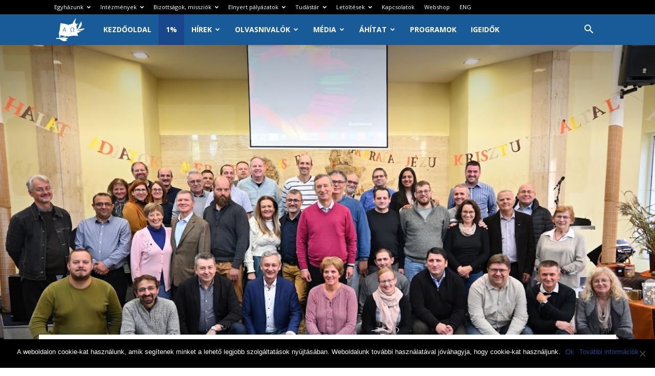

--- FILE ---
content_type: text/html; charset=UTF-8
request_url: https://www.baptist.hu/bicskei-gyulekezetplantalo-konferencia/
body_size: 34699
content:
<!doctype html >
<!--[if IE 8]>    <html class="ie8" lang="en"> <![endif]-->
<!--[if IE 9]>    <html class="ie9" lang="en"> <![endif]-->
<!--[if gt IE 8]><!--> <html lang="hu"> <!--<![endif]-->
<head>
    <title>Bicskei Gyülekezetplántáló Konferencia | Magyarországi Baptista Egyház</title>
    <meta charset="UTF-8" />
    <meta name="viewport" content="width=device-width, initial-scale=1.0">
    <link rel="pingback" href="https://www.baptist.hu/xmlrpc.php" />
    	<script type="text/javascript">function theChampLoadEvent(e){var t=window.onload;if(typeof window.onload!="function"){window.onload=e}else{window.onload=function(){t();e()}}}</script>
		<script type="text/javascript">var theChampDefaultLang = 'hu_HU', theChampCloseIconPath = 'https://www.baptist.hu/wp-content/plugins/super-socializer/images/close.png';</script>
		<script>var theChampSiteUrl = 'https://www.baptist.hu', theChampVerified = 0, theChampEmailPopup = 0, heateorSsMoreSharePopupSearchText = 'Search';</script>
			<script> var theChampFBKey = '', theChampFBLang = 'hu_HU', theChampFbLikeMycred = 0, theChampSsga = 0, theChampCommentNotification = 0, theChampHeateorFcmRecentComments = 0, theChampFbIosLogin = 0; </script>
						<script type="text/javascript">var theChampFBCommentUrl = 'https://www.baptist.hu/bicskei-gyulekezetplantalo-konferencia/'; var theChampFBCommentColor = 'light'; var theChampFBCommentNumPosts = ''; var theChampFBCommentWidth = '100%'; var theChampFBCommentOrderby = 'social'; var theChampCommentingTabs = "wordpress,facebook,disqus", theChampGpCommentsUrl = 'https://www.baptist.hu/bicskei-gyulekezetplantalo-konferencia/', theChampDisqusShortname = '', theChampScEnabledTabs = 'wordpress,fb', theChampScLabel = 'Hozzászólás', theChampScTabLabels = {"wordpress":"Hozz\u00e1sz\u00f3l\u00e1s (0)","fb":"Facebook hozz\u00e1sz\u00f3l\u00e1sok","disqus":"Disqus Comments"}, theChampGpCommentsWidth = 0, theChampCommentingId = 'respond'</script>
					<style type="text/css">
						.the_champ_button_instagram span.the_champ_svg,a.the_champ_instagram span.the_champ_svg{background:radial-gradient(circle at 30% 107%,#fdf497 0,#fdf497 5%,#fd5949 45%,#d6249f 60%,#285aeb 90%)}
					.the_champ_horizontal_sharing .the_champ_svg,.heateor_ss_standard_follow_icons_container .the_champ_svg{
					color: #fff;
				border-width: 0px;
		border-style: solid;
		border-color: transparent;
	}
		.the_champ_horizontal_sharing .theChampTCBackground{
		color:#666;
	}
		.the_champ_horizontal_sharing span.the_champ_svg:hover,.heateor_ss_standard_follow_icons_container span.the_champ_svg:hover{
				border-color: transparent;
	}
		.the_champ_vertical_sharing span.the_champ_svg,.heateor_ss_floating_follow_icons_container span.the_champ_svg{
					color: #fff;
				border-width: 0px;
		border-style: solid;
		border-color: transparent;
	}
		.the_champ_vertical_sharing .theChampTCBackground{
		color:#666;
	}
		.the_champ_vertical_sharing span.the_champ_svg:hover,.heateor_ss_floating_follow_icons_container span.the_champ_svg:hover{
						border-color: transparent;
		}
	@media screen and (max-width:783px){.the_champ_vertical_sharing{display:none!important}}</style>
	<meta name='robots' content='max-image-preview:large' />
<meta property="og:image" content="https://www.baptist.hu/wp-content/uploads/2021/10/DSC_0100_nagy.jpg" /><link rel="icon" type="image/png" href="https://www.baptist.hu/wp-content/uploads/2024/05/MBE2024favicon-1.png"><link rel='dns-prefetch' href='//meet.jit.si' />
<link rel='dns-prefetch' href='//fonts.googleapis.com' />
<link rel="alternate" type="application/rss+xml" title="Magyarországi Baptista Egyház &raquo; hírcsatorna" href="https://www.baptist.hu/feed/" />
<link rel="alternate" type="application/rss+xml" title="Magyarországi Baptista Egyház &raquo; hozzászólás hírcsatorna" href="https://www.baptist.hu/comments/feed/" />
<link rel="alternate" type="application/rss+xml" title="Magyarországi Baptista Egyház &raquo; Bicskei Gyülekezetplántáló Konferencia hozzászólás hírcsatorna" href="https://www.baptist.hu/bicskei-gyulekezetplantalo-konferencia/feed/" />
<script type="text/javascript">
/* <![CDATA[ */
window._wpemojiSettings = {"baseUrl":"https:\/\/s.w.org\/images\/core\/emoji\/15.0.3\/72x72\/","ext":".png","svgUrl":"https:\/\/s.w.org\/images\/core\/emoji\/15.0.3\/svg\/","svgExt":".svg","source":{"concatemoji":"https:\/\/www.baptist.hu\/wp-includes\/js\/wp-emoji-release.min.js?ver=79f3f489d29be884fbe65f9db193af3d"}};
/*! This file is auto-generated */
!function(i,n){var o,s,e;function c(e){try{var t={supportTests:e,timestamp:(new Date).valueOf()};sessionStorage.setItem(o,JSON.stringify(t))}catch(e){}}function p(e,t,n){e.clearRect(0,0,e.canvas.width,e.canvas.height),e.fillText(t,0,0);var t=new Uint32Array(e.getImageData(0,0,e.canvas.width,e.canvas.height).data),r=(e.clearRect(0,0,e.canvas.width,e.canvas.height),e.fillText(n,0,0),new Uint32Array(e.getImageData(0,0,e.canvas.width,e.canvas.height).data));return t.every(function(e,t){return e===r[t]})}function u(e,t,n){switch(t){case"flag":return n(e,"\ud83c\udff3\ufe0f\u200d\u26a7\ufe0f","\ud83c\udff3\ufe0f\u200b\u26a7\ufe0f")?!1:!n(e,"\ud83c\uddfa\ud83c\uddf3","\ud83c\uddfa\u200b\ud83c\uddf3")&&!n(e,"\ud83c\udff4\udb40\udc67\udb40\udc62\udb40\udc65\udb40\udc6e\udb40\udc67\udb40\udc7f","\ud83c\udff4\u200b\udb40\udc67\u200b\udb40\udc62\u200b\udb40\udc65\u200b\udb40\udc6e\u200b\udb40\udc67\u200b\udb40\udc7f");case"emoji":return!n(e,"\ud83d\udc26\u200d\u2b1b","\ud83d\udc26\u200b\u2b1b")}return!1}function f(e,t,n){var r="undefined"!=typeof WorkerGlobalScope&&self instanceof WorkerGlobalScope?new OffscreenCanvas(300,150):i.createElement("canvas"),a=r.getContext("2d",{willReadFrequently:!0}),o=(a.textBaseline="top",a.font="600 32px Arial",{});return e.forEach(function(e){o[e]=t(a,e,n)}),o}function t(e){var t=i.createElement("script");t.src=e,t.defer=!0,i.head.appendChild(t)}"undefined"!=typeof Promise&&(o="wpEmojiSettingsSupports",s=["flag","emoji"],n.supports={everything:!0,everythingExceptFlag:!0},e=new Promise(function(e){i.addEventListener("DOMContentLoaded",e,{once:!0})}),new Promise(function(t){var n=function(){try{var e=JSON.parse(sessionStorage.getItem(o));if("object"==typeof e&&"number"==typeof e.timestamp&&(new Date).valueOf()<e.timestamp+604800&&"object"==typeof e.supportTests)return e.supportTests}catch(e){}return null}();if(!n){if("undefined"!=typeof Worker&&"undefined"!=typeof OffscreenCanvas&&"undefined"!=typeof URL&&URL.createObjectURL&&"undefined"!=typeof Blob)try{var e="postMessage("+f.toString()+"("+[JSON.stringify(s),u.toString(),p.toString()].join(",")+"));",r=new Blob([e],{type:"text/javascript"}),a=new Worker(URL.createObjectURL(r),{name:"wpTestEmojiSupports"});return void(a.onmessage=function(e){c(n=e.data),a.terminate(),t(n)})}catch(e){}c(n=f(s,u,p))}t(n)}).then(function(e){for(var t in e)n.supports[t]=e[t],n.supports.everything=n.supports.everything&&n.supports[t],"flag"!==t&&(n.supports.everythingExceptFlag=n.supports.everythingExceptFlag&&n.supports[t]);n.supports.everythingExceptFlag=n.supports.everythingExceptFlag&&!n.supports.flag,n.DOMReady=!1,n.readyCallback=function(){n.DOMReady=!0}}).then(function(){return e}).then(function(){var e;n.supports.everything||(n.readyCallback(),(e=n.source||{}).concatemoji?t(e.concatemoji):e.wpemoji&&e.twemoji&&(t(e.twemoji),t(e.wpemoji)))}))}((window,document),window._wpemojiSettings);
/* ]]> */
</script>
<link rel='stylesheet' id='formidable-css' href='https://www.baptist.hu/wp-content/plugins/formidable/css/formidableforms.css?ver=620717' type='text/css' media='all' />
<style id='wp-emoji-styles-inline-css' type='text/css'>

	img.wp-smiley, img.emoji {
		display: inline !important;
		border: none !important;
		box-shadow: none !important;
		height: 1em !important;
		width: 1em !important;
		margin: 0 0.07em !important;
		vertical-align: -0.1em !important;
		background: none !important;
		padding: 0 !important;
	}
</style>
<link rel='stylesheet' id='wp-block-library-css' href='https://www.baptist.hu/wp-includes/css/dist/block-library/style.min.css?ver=79f3f489d29be884fbe65f9db193af3d' type='text/css' media='all' />
<link rel='stylesheet' id='awsm-ead-public-css' href='https://www.baptist.hu/wp-content/plugins/embed-any-document/css/embed-public.min.css?ver=2.7.4' type='text/css' media='all' />
<style id='classic-theme-styles-inline-css' type='text/css'>
/*! This file is auto-generated */
.wp-block-button__link{color:#fff;background-color:#32373c;border-radius:9999px;box-shadow:none;text-decoration:none;padding:calc(.667em + 2px) calc(1.333em + 2px);font-size:1.125em}.wp-block-file__button{background:#32373c;color:#fff;text-decoration:none}
</style>
<style id='global-styles-inline-css' type='text/css'>
body{--wp--preset--color--black: #000000;--wp--preset--color--cyan-bluish-gray: #abb8c3;--wp--preset--color--white: #ffffff;--wp--preset--color--pale-pink: #f78da7;--wp--preset--color--vivid-red: #cf2e2e;--wp--preset--color--luminous-vivid-orange: #ff6900;--wp--preset--color--luminous-vivid-amber: #fcb900;--wp--preset--color--light-green-cyan: #7bdcb5;--wp--preset--color--vivid-green-cyan: #00d084;--wp--preset--color--pale-cyan-blue: #8ed1fc;--wp--preset--color--vivid-cyan-blue: #0693e3;--wp--preset--color--vivid-purple: #9b51e0;--wp--preset--gradient--vivid-cyan-blue-to-vivid-purple: linear-gradient(135deg,rgba(6,147,227,1) 0%,rgb(155,81,224) 100%);--wp--preset--gradient--light-green-cyan-to-vivid-green-cyan: linear-gradient(135deg,rgb(122,220,180) 0%,rgb(0,208,130) 100%);--wp--preset--gradient--luminous-vivid-amber-to-luminous-vivid-orange: linear-gradient(135deg,rgba(252,185,0,1) 0%,rgba(255,105,0,1) 100%);--wp--preset--gradient--luminous-vivid-orange-to-vivid-red: linear-gradient(135deg,rgba(255,105,0,1) 0%,rgb(207,46,46) 100%);--wp--preset--gradient--very-light-gray-to-cyan-bluish-gray: linear-gradient(135deg,rgb(238,238,238) 0%,rgb(169,184,195) 100%);--wp--preset--gradient--cool-to-warm-spectrum: linear-gradient(135deg,rgb(74,234,220) 0%,rgb(151,120,209) 20%,rgb(207,42,186) 40%,rgb(238,44,130) 60%,rgb(251,105,98) 80%,rgb(254,248,76) 100%);--wp--preset--gradient--blush-light-purple: linear-gradient(135deg,rgb(255,206,236) 0%,rgb(152,150,240) 100%);--wp--preset--gradient--blush-bordeaux: linear-gradient(135deg,rgb(254,205,165) 0%,rgb(254,45,45) 50%,rgb(107,0,62) 100%);--wp--preset--gradient--luminous-dusk: linear-gradient(135deg,rgb(255,203,112) 0%,rgb(199,81,192) 50%,rgb(65,88,208) 100%);--wp--preset--gradient--pale-ocean: linear-gradient(135deg,rgb(255,245,203) 0%,rgb(182,227,212) 50%,rgb(51,167,181) 100%);--wp--preset--gradient--electric-grass: linear-gradient(135deg,rgb(202,248,128) 0%,rgb(113,206,126) 100%);--wp--preset--gradient--midnight: linear-gradient(135deg,rgb(2,3,129) 0%,rgb(40,116,252) 100%);--wp--preset--font-size--small: 13px;--wp--preset--font-size--medium: 20px;--wp--preset--font-size--large: 36px;--wp--preset--font-size--x-large: 42px;--wp--preset--spacing--20: 0.44rem;--wp--preset--spacing--30: 0.67rem;--wp--preset--spacing--40: 1rem;--wp--preset--spacing--50: 1.5rem;--wp--preset--spacing--60: 2.25rem;--wp--preset--spacing--70: 3.38rem;--wp--preset--spacing--80: 5.06rem;--wp--preset--shadow--natural: 6px 6px 9px rgba(0, 0, 0, 0.2);--wp--preset--shadow--deep: 12px 12px 50px rgba(0, 0, 0, 0.4);--wp--preset--shadow--sharp: 6px 6px 0px rgba(0, 0, 0, 0.2);--wp--preset--shadow--outlined: 6px 6px 0px -3px rgba(255, 255, 255, 1), 6px 6px rgba(0, 0, 0, 1);--wp--preset--shadow--crisp: 6px 6px 0px rgba(0, 0, 0, 1);}:where(.is-layout-flex){gap: 0.5em;}:where(.is-layout-grid){gap: 0.5em;}body .is-layout-flex{display: flex;}body .is-layout-flex{flex-wrap: wrap;align-items: center;}body .is-layout-flex > *{margin: 0;}body .is-layout-grid{display: grid;}body .is-layout-grid > *{margin: 0;}:where(.wp-block-columns.is-layout-flex){gap: 2em;}:where(.wp-block-columns.is-layout-grid){gap: 2em;}:where(.wp-block-post-template.is-layout-flex){gap: 1.25em;}:where(.wp-block-post-template.is-layout-grid){gap: 1.25em;}.has-black-color{color: var(--wp--preset--color--black) !important;}.has-cyan-bluish-gray-color{color: var(--wp--preset--color--cyan-bluish-gray) !important;}.has-white-color{color: var(--wp--preset--color--white) !important;}.has-pale-pink-color{color: var(--wp--preset--color--pale-pink) !important;}.has-vivid-red-color{color: var(--wp--preset--color--vivid-red) !important;}.has-luminous-vivid-orange-color{color: var(--wp--preset--color--luminous-vivid-orange) !important;}.has-luminous-vivid-amber-color{color: var(--wp--preset--color--luminous-vivid-amber) !important;}.has-light-green-cyan-color{color: var(--wp--preset--color--light-green-cyan) !important;}.has-vivid-green-cyan-color{color: var(--wp--preset--color--vivid-green-cyan) !important;}.has-pale-cyan-blue-color{color: var(--wp--preset--color--pale-cyan-blue) !important;}.has-vivid-cyan-blue-color{color: var(--wp--preset--color--vivid-cyan-blue) !important;}.has-vivid-purple-color{color: var(--wp--preset--color--vivid-purple) !important;}.has-black-background-color{background-color: var(--wp--preset--color--black) !important;}.has-cyan-bluish-gray-background-color{background-color: var(--wp--preset--color--cyan-bluish-gray) !important;}.has-white-background-color{background-color: var(--wp--preset--color--white) !important;}.has-pale-pink-background-color{background-color: var(--wp--preset--color--pale-pink) !important;}.has-vivid-red-background-color{background-color: var(--wp--preset--color--vivid-red) !important;}.has-luminous-vivid-orange-background-color{background-color: var(--wp--preset--color--luminous-vivid-orange) !important;}.has-luminous-vivid-amber-background-color{background-color: var(--wp--preset--color--luminous-vivid-amber) !important;}.has-light-green-cyan-background-color{background-color: var(--wp--preset--color--light-green-cyan) !important;}.has-vivid-green-cyan-background-color{background-color: var(--wp--preset--color--vivid-green-cyan) !important;}.has-pale-cyan-blue-background-color{background-color: var(--wp--preset--color--pale-cyan-blue) !important;}.has-vivid-cyan-blue-background-color{background-color: var(--wp--preset--color--vivid-cyan-blue) !important;}.has-vivid-purple-background-color{background-color: var(--wp--preset--color--vivid-purple) !important;}.has-black-border-color{border-color: var(--wp--preset--color--black) !important;}.has-cyan-bluish-gray-border-color{border-color: var(--wp--preset--color--cyan-bluish-gray) !important;}.has-white-border-color{border-color: var(--wp--preset--color--white) !important;}.has-pale-pink-border-color{border-color: var(--wp--preset--color--pale-pink) !important;}.has-vivid-red-border-color{border-color: var(--wp--preset--color--vivid-red) !important;}.has-luminous-vivid-orange-border-color{border-color: var(--wp--preset--color--luminous-vivid-orange) !important;}.has-luminous-vivid-amber-border-color{border-color: var(--wp--preset--color--luminous-vivid-amber) !important;}.has-light-green-cyan-border-color{border-color: var(--wp--preset--color--light-green-cyan) !important;}.has-vivid-green-cyan-border-color{border-color: var(--wp--preset--color--vivid-green-cyan) !important;}.has-pale-cyan-blue-border-color{border-color: var(--wp--preset--color--pale-cyan-blue) !important;}.has-vivid-cyan-blue-border-color{border-color: var(--wp--preset--color--vivid-cyan-blue) !important;}.has-vivid-purple-border-color{border-color: var(--wp--preset--color--vivid-purple) !important;}.has-vivid-cyan-blue-to-vivid-purple-gradient-background{background: var(--wp--preset--gradient--vivid-cyan-blue-to-vivid-purple) !important;}.has-light-green-cyan-to-vivid-green-cyan-gradient-background{background: var(--wp--preset--gradient--light-green-cyan-to-vivid-green-cyan) !important;}.has-luminous-vivid-amber-to-luminous-vivid-orange-gradient-background{background: var(--wp--preset--gradient--luminous-vivid-amber-to-luminous-vivid-orange) !important;}.has-luminous-vivid-orange-to-vivid-red-gradient-background{background: var(--wp--preset--gradient--luminous-vivid-orange-to-vivid-red) !important;}.has-very-light-gray-to-cyan-bluish-gray-gradient-background{background: var(--wp--preset--gradient--very-light-gray-to-cyan-bluish-gray) !important;}.has-cool-to-warm-spectrum-gradient-background{background: var(--wp--preset--gradient--cool-to-warm-spectrum) !important;}.has-blush-light-purple-gradient-background{background: var(--wp--preset--gradient--blush-light-purple) !important;}.has-blush-bordeaux-gradient-background{background: var(--wp--preset--gradient--blush-bordeaux) !important;}.has-luminous-dusk-gradient-background{background: var(--wp--preset--gradient--luminous-dusk) !important;}.has-pale-ocean-gradient-background{background: var(--wp--preset--gradient--pale-ocean) !important;}.has-electric-grass-gradient-background{background: var(--wp--preset--gradient--electric-grass) !important;}.has-midnight-gradient-background{background: var(--wp--preset--gradient--midnight) !important;}.has-small-font-size{font-size: var(--wp--preset--font-size--small) !important;}.has-medium-font-size{font-size: var(--wp--preset--font-size--medium) !important;}.has-large-font-size{font-size: var(--wp--preset--font-size--large) !important;}.has-x-large-font-size{font-size: var(--wp--preset--font-size--x-large) !important;}
.wp-block-navigation a:where(:not(.wp-element-button)){color: inherit;}
:where(.wp-block-post-template.is-layout-flex){gap: 1.25em;}:where(.wp-block-post-template.is-layout-grid){gap: 1.25em;}
:where(.wp-block-columns.is-layout-flex){gap: 2em;}:where(.wp-block-columns.is-layout-grid){gap: 2em;}
.wp-block-pullquote{font-size: 1.5em;line-height: 1.6;}
</style>
<link rel='stylesheet' id='cookie-notice-front-css' href='https://www.baptist.hu/wp-content/plugins/cookie-notice/css/front.min.css?ver=2.4.17' type='text/css' media='all' />
<link rel='stylesheet' id='math-captcha-frontend-css' href='https://www.baptist.hu/wp-content/plugins/wp-math-captcha/css/frontend.css?ver=79f3f489d29be884fbe65f9db193af3d' type='text/css' media='all' />
<link rel='stylesheet' id='google-fonts-style-css' href='https://fonts.googleapis.com/css?family=Open+Sans%3A300italic%2C400%2C400italic%2C600%2C600italic%2C700%7CRoboto%3A300%2C400%2C400italic%2C500%2C500italic%2C700%2C900&#038;ver=8.7.5' type='text/css' media='all' />
<link rel='stylesheet' id='evcal_google_fonts-css' href='https://fonts.googleapis.com/css?family=Noto+Sans%3A400%2C400italic%2C700%7CPoppins%3A700%2C800%2C900&#038;subset=latin%2Clatin-ext&#038;ver=4.6.6' type='text/css' media='all' />
<link rel='stylesheet' id='evcal_cal_default-css' href='//www.baptist.hu/wp-content/plugins/eventON/assets/css/eventon_styles.css?ver=4.6.6' type='text/css' media='all' />
<link rel='stylesheet' id='evo_font_icons-css' href='//www.baptist.hu/wp-content/plugins/eventON/assets/fonts/all.css?ver=4.6.6' type='text/css' media='all' />
<link rel='stylesheet' id='eventon_dynamic_styles-css' href='//www.baptist.hu/wp-content/plugins/eventON/assets/css/eventon_dynamic_styles.css?ver=4.6.6' type='text/css' media='all' />
<link rel='stylesheet' id='the_champ_frontend_css-css' href='https://www.baptist.hu/wp-content/plugins/super-socializer/css/front.css?ver=7.13.64' type='text/css' media='all' />
<link rel='stylesheet' id='gmedia-global-frontend-css' href='https://www.baptist.hu/wp-content/plugins/grand-media/assets/gmedia.global.front.css?ver=1.15.0' type='text/css' media='all' />
<link rel='stylesheet' id='js_composer_front-css' href='https://www.baptist.hu/wp-content/plugins/js_composer/assets/css/js_composer.min.css?ver=6.8.0' type='text/css' media='all' />
<link rel='stylesheet' id='td-theme-css' href='https://www.baptist.hu/wp-content/themes/Newspaper/style.css?ver=8.7.5' type='text/css' media='all' />
<link rel='stylesheet' id='td-theme-demo-style-css' href='https://www.baptist.hu/wp-content/themes/Newspaper/includes/demos/video/demo_style.css?ver=8.7.5' type='text/css' media='all' />
<script type="text/javascript" src="https://www.baptist.hu/wp-includes/js/jquery/jquery.min.js?ver=3.7.1" id="jquery-core-js"></script>
<script type="text/javascript" src="https://www.baptist.hu/wp-includes/js/jquery/jquery-migrate.min.js?ver=3.4.1" id="jquery-migrate-js"></script>
<script type="text/javascript" id="cookie-notice-front-js-before">
/* <![CDATA[ */
var cnArgs = {"ajaxUrl":"https:\/\/www.baptist.hu\/wp-admin\/admin-ajax.php","nonce":"b4d3eed0ce","hideEffect":"fade","position":"bottom","onScroll":false,"onScrollOffset":100,"onClick":false,"cookieName":"cookie_notice_accepted","cookieTime":2592000,"cookieTimeRejected":2592000,"globalCookie":false,"redirection":false,"cache":true,"revokeCookies":false,"revokeCookiesOpt":"automatic"};
/* ]]> */
</script>
<script type="text/javascript" src="https://www.baptist.hu/wp-content/plugins/cookie-notice/js/front.min.js?ver=2.4.17" id="cookie-notice-front-js"></script>
<script type="text/javascript" src="https://www.baptist.hu/wp-content/plugins/wonderplugin-audio/engine/wonderpluginaudioskins.js?ver=4.3" id="wonderplugin-audio-skins-script-js"></script>
<script type="text/javascript" src="https://www.baptist.hu/wp-content/plugins/wonderplugin-audio/engine/wonderpluginaudio.js?ver=4.3" id="wonderplugin-audio-script-js"></script>
<script type="text/javascript" id="evo-inlinescripts-header-js-after">
/* <![CDATA[ */
jQuery(document).ready(function($){});
/* ]]> */
</script>
<link rel="https://api.w.org/" href="https://www.baptist.hu/wp-json/" /><link rel="alternate" type="application/json" href="https://www.baptist.hu/wp-json/wp/v2/posts/33537" /><link rel="EditURI" type="application/rsd+xml" title="RSD" href="https://www.baptist.hu/xmlrpc.php?rsd" />

<link rel="canonical" href="https://www.baptist.hu/bicskei-gyulekezetplantalo-konferencia/" />
<link rel='shortlink' href='https://www.baptist.hu/?p=33537' />
<link rel="alternate" type="application/json+oembed" href="https://www.baptist.hu/wp-json/oembed/1.0/embed?url=https%3A%2F%2Fwww.baptist.hu%2Fbicskei-gyulekezetplantalo-konferencia%2F" />
<link rel="alternate" type="text/xml+oembed" href="https://www.baptist.hu/wp-json/oembed/1.0/embed?url=https%3A%2F%2Fwww.baptist.hu%2Fbicskei-gyulekezetplantalo-konferencia%2F&#038;format=xml" />
    <!-- Facebook Pixel Code -->
    <script>
        ! function(f, b, e, v, n, t, s) {
            if (f.fbq) return;
            n = f.fbq = function() {
                n.callMethod ?
                    n.callMethod.apply(n, arguments) : n.queue.push(arguments)
            };
            if (!f._fbq) f._fbq = n;
            n.push = n;
            n.loaded = !0;
            n.version = '2.0';
            n.queue = [];
            t = b.createElement(e);
            t.async = !0;
            t.src = v;
            s = b.getElementsByTagName(e)[0];
            s.parentNode.insertBefore(t, s)
        }(window, document, 'script',
            'https://connect.facebook.net/en_US/fbevents.js');
        fbq('init', '396712904499689');
        fbq('track', 'PageView');
    </script>
    <noscript>
        <img height="1" width="1" style="display:none" src="https://www.facebook.com/tr?id=396712904499689&ev=PageView&noscript=1" />
    </noscript>
    <!-- End Facebook Pixel Code -->
    <script id="mcjs">!function(c,h,i,m,p){m=c.createElement(h),p=c.getElementsByTagName(h)[0],m.async=1,m.src=i,p.parentNode.insertBefore(m,p)}(document,"script","https://chimpstatic.com/mcjs-connected/js/users/8b25ad8e2ac7fa08c06d47111/8648a4bb4f13650616bf0c338.js");</script>
    <script type="text/javascript">
(function(url){
	if(/(?:Chrome\/26\.0\.1410\.63 Safari\/537\.31|WordfenceTestMonBot)/.test(navigator.userAgent)){ return; }
	var addEvent = function(evt, handler) {
		if (window.addEventListener) {
			document.addEventListener(evt, handler, false);
		} else if (window.attachEvent) {
			document.attachEvent('on' + evt, handler);
		}
	};
	var removeEvent = function(evt, handler) {
		if (window.removeEventListener) {
			document.removeEventListener(evt, handler, false);
		} else if (window.detachEvent) {
			document.detachEvent('on' + evt, handler);
		}
	};
	var evts = 'contextmenu dblclick drag dragend dragenter dragleave dragover dragstart drop keydown keypress keyup mousedown mousemove mouseout mouseover mouseup mousewheel scroll'.split(' ');
	var logHuman = function() {
		if (window.wfLogHumanRan) { return; }
		window.wfLogHumanRan = true;
		var wfscr = document.createElement('script');
		wfscr.type = 'text/javascript';
		wfscr.async = true;
		wfscr.src = url + '&r=' + Math.random();
		(document.getElementsByTagName('head')[0]||document.getElementsByTagName('body')[0]).appendChild(wfscr);
		for (var i = 0; i < evts.length; i++) {
			removeEvent(evts[i], logHuman);
		}
	};
	for (var i = 0; i < evts.length; i++) {
		addEvent(evts[i], logHuman);
	}
})('//www.baptist.hu/?wordfence_lh=1&hid=A49636C0BE06CE9E0DBFC9075BB9DA89');
</script>
<!-- <meta name="GmediaGallery" version="1.23.0/1.8.0" license="" /> -->
<!--[if lt IE 9]><script src="https://cdnjs.cloudflare.com/ajax/libs/html5shiv/3.7.3/html5shiv.js"></script><![endif]-->
    

<!-- EventON Version -->
<meta name="generator" content="EventON 4.6.6" />


<!-- Meta Pixel Code -->
<script type='text/javascript'>
!function(f,b,e,v,n,t,s){if(f.fbq)return;n=f.fbq=function(){n.callMethod?
n.callMethod.apply(n,arguments):n.queue.push(arguments)};if(!f._fbq)f._fbq=n;
n.push=n;n.loaded=!0;n.version='2.0';n.queue=[];t=b.createElement(e);t.async=!0;
t.src=v;s=b.getElementsByTagName(e)[0];s.parentNode.insertBefore(t,s)}(window,
document,'script','https://connect.facebook.net/en_US/fbevents.js?v=next');
</script>
<!-- End Meta Pixel Code -->

      <script type='text/javascript'>
        var url = window.location.origin + '?ob=open-bridge';
        fbq('set', 'openbridge', '671880641533160', url);
      </script>
    <script type='text/javascript'>fbq('init', '671880641533160', {}, {
    "agent": "wordpress-6.5.4-3.0.16"
})</script><script type='text/javascript'>
    fbq('track', 'PageView', []);
  </script>
<!-- Meta Pixel Code -->
<noscript>
<img height="1" width="1" style="display:none" alt="fbpx"
src="https://www.facebook.com/tr?id=671880641533160&ev=PageView&noscript=1" />
</noscript>
<!-- End Meta Pixel Code -->
<meta name="generator" content="Powered by WPBakery Page Builder - drag and drop page builder for WordPress."/>

<!-- JS generated by theme -->

<script>
    
    

	    var tdBlocksArray = []; //here we store all the items for the current page

	    //td_block class - each ajax block uses a object of this class for requests
	    function tdBlock() {
		    this.id = '';
		    this.block_type = 1; //block type id (1-234 etc)
		    this.atts = '';
		    this.td_column_number = '';
		    this.td_current_page = 1; //
		    this.post_count = 0; //from wp
		    this.found_posts = 0; //from wp
		    this.max_num_pages = 0; //from wp
		    this.td_filter_value = ''; //current live filter value
		    this.is_ajax_running = false;
		    this.td_user_action = ''; // load more or infinite loader (used by the animation)
		    this.header_color = '';
		    this.ajax_pagination_infinite_stop = ''; //show load more at page x
	    }


        // td_js_generator - mini detector
        (function(){
            var htmlTag = document.getElementsByTagName("html")[0];

	        if ( navigator.userAgent.indexOf("MSIE 10.0") > -1 ) {
                htmlTag.className += ' ie10';
            }

            if ( !!navigator.userAgent.match(/Trident.*rv\:11\./) ) {
                htmlTag.className += ' ie11';
            }

	        if ( navigator.userAgent.indexOf("Edge") > -1 ) {
                htmlTag.className += ' ieEdge';
            }

            if ( /(iPad|iPhone|iPod)/g.test(navigator.userAgent) ) {
                htmlTag.className += ' td-md-is-ios';
            }

            var user_agent = navigator.userAgent.toLowerCase();
            if ( user_agent.indexOf("android") > -1 ) {
                htmlTag.className += ' td-md-is-android';
            }

            if ( -1 !== navigator.userAgent.indexOf('Mac OS X')  ) {
                htmlTag.className += ' td-md-is-os-x';
            }

            if ( /chrom(e|ium)/.test(navigator.userAgent.toLowerCase()) ) {
               htmlTag.className += ' td-md-is-chrome';
            }

            if ( -1 !== navigator.userAgent.indexOf('Firefox') ) {
                htmlTag.className += ' td-md-is-firefox';
            }

            if ( -1 !== navigator.userAgent.indexOf('Safari') && -1 === navigator.userAgent.indexOf('Chrome') ) {
                htmlTag.className += ' td-md-is-safari';
            }

            if( -1 !== navigator.userAgent.indexOf('IEMobile') ){
                htmlTag.className += ' td-md-is-iemobile';
            }

        })();




        var tdLocalCache = {};

        ( function () {
            "use strict";

            tdLocalCache = {
                data: {},
                remove: function (resource_id) {
                    delete tdLocalCache.data[resource_id];
                },
                exist: function (resource_id) {
                    return tdLocalCache.data.hasOwnProperty(resource_id) && tdLocalCache.data[resource_id] !== null;
                },
                get: function (resource_id) {
                    return tdLocalCache.data[resource_id];
                },
                set: function (resource_id, cachedData) {
                    tdLocalCache.remove(resource_id);
                    tdLocalCache.data[resource_id] = cachedData;
                }
            };
        })();

    
    
var td_viewport_interval_list=[{"limitBottom":767,"sidebarWidth":228},{"limitBottom":1018,"sidebarWidth":300},{"limitBottom":1140,"sidebarWidth":324}];
var tds_general_modal_image="yes";
var td_ajax_url="https:\/\/www.baptist.hu\/wp-admin\/admin-ajax.php?td_theme_name=Newspaper&v=8.7.5";
var td_get_template_directory_uri="https:\/\/www.baptist.hu\/wp-content\/themes\/Newspaper";
var tds_snap_menu="snap";
var tds_logo_on_sticky="show_header_logo";
var tds_header_style="5";
var td_please_wait="K\u00e9rj\u00fck, v\u00e1rjon ...";
var td_email_user_pass_incorrect="T\u00e9ves felhaszn\u00e1l\u00f3n\u00e9v vagy jelsz\u00f3!";
var td_email_user_incorrect="E-mail vagy felhaszn\u00e1l\u00f3n\u00e9v t\u00e9ves!";
var td_email_incorrect="T\u00e9ves E-mail!";
var tds_more_articles_on_post_enable="";
var tds_more_articles_on_post_time_to_wait="";
var tds_more_articles_on_post_pages_distance_from_top=600;
var tds_theme_color_site_wide="#18488b";
var tds_smart_sidebar="";
var tdThemeName="Newspaper";
var td_magnific_popup_translation_tPrev="El\u0151z\u0151 (balra ny\u00edl)";
var td_magnific_popup_translation_tNext="K\u00f6vetkez\u0151 (jobb ny\u00edl gomb)";
var td_magnific_popup_translation_tCounter="%curr% a %total%-b\u00f3l";
var td_magnific_popup_translation_ajax_tError="A  %url%-t nem siker\u00fclt bet\u00f6lteni.";
var td_magnific_popup_translation_image_tError="A #%curr% k\u00e9pet nem siker\u00fclt bet\u00f6lteni.";
var tdDateNamesI18n={"month_names":["janu\u00e1r","febru\u00e1r","m\u00e1rcius","\u00e1prilis","m\u00e1jus","j\u00fanius","j\u00falius","augusztus","szeptember","okt\u00f3ber","november","december"],"month_names_short":["jan","febr","m\u00e1rc","\u00e1pr","m\u00e1j","j\u00fan","j\u00fal","aug","szept","okt","nov","dec"],"day_names":["vas\u00e1rnap","h\u00e9tf\u0151","kedd","szerda","cs\u00fct\u00f6rt\u00f6k","p\u00e9ntek","szombat"],"day_names_short":["vas","h\u00e9t","ked","sze","cs\u00fc","p\u00e9n","szo"]};
var td_ad_background_click_link="";
var td_ad_background_click_target="";
</script>


<!-- Header style compiled by theme -->

<style>
    
.td-header-wrap .black-menu .sf-menu > .current-menu-item > a,
    .td-header-wrap .black-menu .sf-menu > .current-menu-ancestor > a,
    .td-header-wrap .black-menu .sf-menu > .current-category-ancestor > a,
    .td-header-wrap .black-menu .sf-menu > li > a:hover,
    .td-header-wrap .black-menu .sf-menu > .sfHover > a,
    .td-header-style-12 .td-header-menu-wrap-full,
    .sf-menu > .current-menu-item > a:after,
    .sf-menu > .current-menu-ancestor > a:after,
    .sf-menu > .current-category-ancestor > a:after,
    .sf-menu > li:hover > a:after,
    .sf-menu > .sfHover > a:after,
    .td-header-style-12 .td-affix,
    .header-search-wrap .td-drop-down-search:after,
    .header-search-wrap .td-drop-down-search .btn:hover,
    input[type=submit]:hover,
    .td-read-more a,
    .td-post-category:hover,
    .td-grid-style-1.td-hover-1 .td-big-grid-post:hover .td-post-category,
    .td-grid-style-5.td-hover-1 .td-big-grid-post:hover .td-post-category,
    .td_top_authors .td-active .td-author-post-count,
    .td_top_authors .td-active .td-author-comments-count,
    .td_top_authors .td_mod_wrap:hover .td-author-post-count,
    .td_top_authors .td_mod_wrap:hover .td-author-comments-count,
    .td-404-sub-sub-title a:hover,
    .td-search-form-widget .wpb_button:hover,
    .td-rating-bar-wrap div,
    .td_category_template_3 .td-current-sub-category,
    .dropcap,
    .td_wrapper_video_playlist .td_video_controls_playlist_wrapper,
    .wpb_default,
    .wpb_default:hover,
    .td-left-smart-list:hover,
    .td-right-smart-list:hover,
    .woocommerce-checkout .woocommerce input.button:hover,
    .woocommerce-page .woocommerce a.button:hover,
    .woocommerce-account div.woocommerce .button:hover,
    #bbpress-forums button:hover,
    .bbp_widget_login .button:hover,
    .td-footer-wrapper .td-post-category,
    .td-footer-wrapper .widget_product_search input[type="submit"]:hover,
    .woocommerce .product a.button:hover,
    .woocommerce .product #respond input#submit:hover,
    .woocommerce .checkout input#place_order:hover,
    .woocommerce .woocommerce.widget .button:hover,
    .single-product .product .summary .cart .button:hover,
    .woocommerce-cart .woocommerce table.cart .button:hover,
    .woocommerce-cart .woocommerce .shipping-calculator-form .button:hover,
    .td-next-prev-wrap a:hover,
    .td-load-more-wrap a:hover,
    .td-post-small-box a:hover,
    .page-nav .current,
    .page-nav:first-child > div,
    .td_category_template_8 .td-category-header .td-category a.td-current-sub-category,
    .td_category_template_4 .td-category-siblings .td-category a:hover,
    #bbpress-forums .bbp-pagination .current,
    #bbpress-forums #bbp-single-user-details #bbp-user-navigation li.current a,
    .td-theme-slider:hover .slide-meta-cat a,
    a.vc_btn-black:hover,
    .td-trending-now-wrapper:hover .td-trending-now-title,
    .td-scroll-up,
    .td-smart-list-button:hover,
    .td-weather-information:before,
    .td-weather-week:before,
    .td_block_exchange .td-exchange-header:before,
    .td_block_big_grid_9.td-grid-style-1 .td-post-category,
    .td_block_big_grid_9.td-grid-style-5 .td-post-category,
    .td-grid-style-6.td-hover-1 .td-module-thumb:after,
    .td-pulldown-syle-2 .td-subcat-dropdown ul:after,
    .td_block_template_9 .td-block-title:after,
    .td_block_template_15 .td-block-title:before,
    div.wpforms-container .wpforms-form div.wpforms-submit-container button[type=submit] {
        background-color: #18488b;
    }

    .td_block_template_4 .td-related-title .td-cur-simple-item:before {
        border-color: #18488b transparent transparent transparent !important;
    }

    .woocommerce .woocommerce-message .button:hover,
    .woocommerce .woocommerce-error .button:hover,
    .woocommerce .woocommerce-info .button:hover {
        background-color: #18488b !important;
    }
    
    
    .td_block_template_4 .td-related-title .td-cur-simple-item,
    .td_block_template_3 .td-related-title .td-cur-simple-item,
    .td_block_template_9 .td-related-title:after {
        background-color: #18488b;
    }

    .woocommerce .product .onsale,
    .woocommerce.widget .ui-slider .ui-slider-handle {
        background: none #18488b;
    }

    .woocommerce.widget.widget_layered_nav_filters ul li a {
        background: none repeat scroll 0 0 #18488b !important;
    }

    a,
    cite a:hover,
    .td_mega_menu_sub_cats .cur-sub-cat,
    .td-mega-span h3 a:hover,
    .td_mod_mega_menu:hover .entry-title a,
    .header-search-wrap .result-msg a:hover,
    .td-header-top-menu .td-drop-down-search .td_module_wrap:hover .entry-title a,
    .td-header-top-menu .td-icon-search:hover,
    .td-header-wrap .result-msg a:hover,
    .top-header-menu li a:hover,
    .top-header-menu .current-menu-item > a,
    .top-header-menu .current-menu-ancestor > a,
    .top-header-menu .current-category-ancestor > a,
    .td-social-icon-wrap > a:hover,
    .td-header-sp-top-widget .td-social-icon-wrap a:hover,
    .td-page-content blockquote p,
    .td-post-content blockquote p,
    .mce-content-body blockquote p,
    .comment-content blockquote p,
    .wpb_text_column blockquote p,
    .td_block_text_with_title blockquote p,
    .td_module_wrap:hover .entry-title a,
    .td-subcat-filter .td-subcat-list a:hover,
    .td-subcat-filter .td-subcat-dropdown a:hover,
    .td_quote_on_blocks,
    .dropcap2,
    .dropcap3,
    .td_top_authors .td-active .td-authors-name a,
    .td_top_authors .td_mod_wrap:hover .td-authors-name a,
    .td-post-next-prev-content a:hover,
    .author-box-wrap .td-author-social a:hover,
    .td-author-name a:hover,
    .td-author-url a:hover,
    .td_mod_related_posts:hover h3 > a,
    .td-post-template-11 .td-related-title .td-related-left:hover,
    .td-post-template-11 .td-related-title .td-related-right:hover,
    .td-post-template-11 .td-related-title .td-cur-simple-item,
    .td-post-template-11 .td_block_related_posts .td-next-prev-wrap a:hover,
    .comment-reply-link:hover,
    .logged-in-as a:hover,
    #cancel-comment-reply-link:hover,
    .td-search-query,
    .td-category-header .td-pulldown-category-filter-link:hover,
    .td-category-siblings .td-subcat-dropdown a:hover,
    .td-category-siblings .td-subcat-dropdown a.td-current-sub-category,
    .widget a:hover,
    .td_wp_recentcomments a:hover,
    .archive .widget_archive .current,
    .archive .widget_archive .current a,
    .widget_calendar tfoot a:hover,
    .woocommerce a.added_to_cart:hover,
    .woocommerce-account .woocommerce-MyAccount-navigation a:hover,
    #bbpress-forums li.bbp-header .bbp-reply-content span a:hover,
    #bbpress-forums .bbp-forum-freshness a:hover,
    #bbpress-forums .bbp-topic-freshness a:hover,
    #bbpress-forums .bbp-forums-list li a:hover,
    #bbpress-forums .bbp-forum-title:hover,
    #bbpress-forums .bbp-topic-permalink:hover,
    #bbpress-forums .bbp-topic-started-by a:hover,
    #bbpress-forums .bbp-topic-started-in a:hover,
    #bbpress-forums .bbp-body .super-sticky li.bbp-topic-title .bbp-topic-permalink,
    #bbpress-forums .bbp-body .sticky li.bbp-topic-title .bbp-topic-permalink,
    .widget_display_replies .bbp-author-name,
    .widget_display_topics .bbp-author-name,
    .footer-text-wrap .footer-email-wrap a,
    .td-subfooter-menu li a:hover,
    .footer-social-wrap a:hover,
    a.vc_btn-black:hover,
    .td-smart-list-dropdown-wrap .td-smart-list-button:hover,
    .td_module_17 .td-read-more a:hover,
    .td_module_18 .td-read-more a:hover,
    .td_module_19 .td-post-author-name a:hover,
    .td-instagram-user a,
    .td-pulldown-syle-2 .td-subcat-dropdown:hover .td-subcat-more span,
    .td-pulldown-syle-2 .td-subcat-dropdown:hover .td-subcat-more i,
    .td-pulldown-syle-3 .td-subcat-dropdown:hover .td-subcat-more span,
    .td-pulldown-syle-3 .td-subcat-dropdown:hover .td-subcat-more i,
    .td-block-title-wrap .td-wrapper-pulldown-filter .td-pulldown-filter-display-option:hover,
    .td-block-title-wrap .td-wrapper-pulldown-filter .td-pulldown-filter-display-option:hover i,
    .td-block-title-wrap .td-wrapper-pulldown-filter .td-pulldown-filter-link:hover,
    .td-block-title-wrap .td-wrapper-pulldown-filter .td-pulldown-filter-item .td-cur-simple-item,
    .td_block_template_2 .td-related-title .td-cur-simple-item,
    .td_block_template_5 .td-related-title .td-cur-simple-item,
    .td_block_template_6 .td-related-title .td-cur-simple-item,
    .td_block_template_7 .td-related-title .td-cur-simple-item,
    .td_block_template_8 .td-related-title .td-cur-simple-item,
    .td_block_template_9 .td-related-title .td-cur-simple-item,
    .td_block_template_10 .td-related-title .td-cur-simple-item,
    .td_block_template_11 .td-related-title .td-cur-simple-item,
    .td_block_template_12 .td-related-title .td-cur-simple-item,
    .td_block_template_13 .td-related-title .td-cur-simple-item,
    .td_block_template_14 .td-related-title .td-cur-simple-item,
    .td_block_template_15 .td-related-title .td-cur-simple-item,
    .td_block_template_16 .td-related-title .td-cur-simple-item,
    .td_block_template_17 .td-related-title .td-cur-simple-item,
    .td-theme-wrap .sf-menu ul .td-menu-item > a:hover,
    .td-theme-wrap .sf-menu ul .sfHover > a,
    .td-theme-wrap .sf-menu ul .current-menu-ancestor > a,
    .td-theme-wrap .sf-menu ul .current-category-ancestor > a,
    .td-theme-wrap .sf-menu ul .current-menu-item > a,
    .td_outlined_btn {
        color: #18488b;
    }

    a.vc_btn-black.vc_btn_square_outlined:hover,
    a.vc_btn-black.vc_btn_outlined:hover,
    .td-mega-menu-page .wpb_content_element ul li a:hover,
    .td-theme-wrap .td-aj-search-results .td_module_wrap:hover .entry-title a,
    .td-theme-wrap .header-search-wrap .result-msg a:hover {
        color: #18488b !important;
    }

    .td-next-prev-wrap a:hover,
    .td-load-more-wrap a:hover,
    .td-post-small-box a:hover,
    .page-nav .current,
    .page-nav:first-child > div,
    .td_category_template_8 .td-category-header .td-category a.td-current-sub-category,
    .td_category_template_4 .td-category-siblings .td-category a:hover,
    #bbpress-forums .bbp-pagination .current,
    .post .td_quote_box,
    .page .td_quote_box,
    a.vc_btn-black:hover,
    .td_block_template_5 .td-block-title > *,
    .td_outlined_btn {
        border-color: #18488b;
    }

    .td_wrapper_video_playlist .td_video_currently_playing:after {
        border-color: #18488b !important;
    }

    .header-search-wrap .td-drop-down-search:before {
        border-color: transparent transparent #18488b transparent;
    }

    .block-title > span,
    .block-title > a,
    .block-title > label,
    .widgettitle,
    .widgettitle:after,
    .td-trending-now-title,
    .td-trending-now-wrapper:hover .td-trending-now-title,
    .wpb_tabs li.ui-tabs-active a,
    .wpb_tabs li:hover a,
    .vc_tta-container .vc_tta-color-grey.vc_tta-tabs-position-top.vc_tta-style-classic .vc_tta-tabs-container .vc_tta-tab.vc_active > a,
    .vc_tta-container .vc_tta-color-grey.vc_tta-tabs-position-top.vc_tta-style-classic .vc_tta-tabs-container .vc_tta-tab:hover > a,
    .td_block_template_1 .td-related-title .td-cur-simple-item,
    .woocommerce .product .products h2:not(.woocommerce-loop-product__title),
    .td-subcat-filter .td-subcat-dropdown:hover .td-subcat-more, 
    .td_3D_btn,
    .td_shadow_btn,
    .td_default_btn,
    .td_round_btn, 
    .td_outlined_btn:hover {
    	background-color: #18488b;
    }

    .woocommerce div.product .woocommerce-tabs ul.tabs li.active {
    	background-color: #18488b !important;
    }

    .block-title,
    .td_block_template_1 .td-related-title,
    .wpb_tabs .wpb_tabs_nav,
    .vc_tta-container .vc_tta-color-grey.vc_tta-tabs-position-top.vc_tta-style-classic .vc_tta-tabs-container,
    .woocommerce div.product .woocommerce-tabs ul.tabs:before {
        border-color: #18488b;
    }
    .td_block_wrap .td-subcat-item a.td-cur-simple-item {
	    color: #18488b;
	}


    
    .td-grid-style-4 .entry-title
    {
        background-color: rgba(24, 72, 139, 0.7);
    }

    
    .block-title > span,
    .block-title > span > a,
    .block-title > a,
    .block-title > label,
    .widgettitle,
    .widgettitle:after,
    .td-trending-now-title,
    .td-trending-now-wrapper:hover .td-trending-now-title,
    .wpb_tabs li.ui-tabs-active a,
    .wpb_tabs li:hover a,
    .vc_tta-container .vc_tta-color-grey.vc_tta-tabs-position-top.vc_tta-style-classic .vc_tta-tabs-container .vc_tta-tab.vc_active > a,
    .vc_tta-container .vc_tta-color-grey.vc_tta-tabs-position-top.vc_tta-style-classic .vc_tta-tabs-container .vc_tta-tab:hover > a,
    .td_block_template_1 .td-related-title .td-cur-simple-item,
    .woocommerce .product .products h2:not(.woocommerce-loop-product__title),
    .td-subcat-filter .td-subcat-dropdown:hover .td-subcat-more,
    .td-weather-information:before,
    .td-weather-week:before,
    .td_block_exchange .td-exchange-header:before,
    .td-theme-wrap .td_block_template_3 .td-block-title > *,
    .td-theme-wrap .td_block_template_4 .td-block-title > *,
    .td-theme-wrap .td_block_template_7 .td-block-title > *,
    .td-theme-wrap .td_block_template_9 .td-block-title:after,
    .td-theme-wrap .td_block_template_10 .td-block-title::before,
    .td-theme-wrap .td_block_template_11 .td-block-title::before,
    .td-theme-wrap .td_block_template_11 .td-block-title::after,
    .td-theme-wrap .td_block_template_14 .td-block-title,
    .td-theme-wrap .td_block_template_15 .td-block-title:before,
    .td-theme-wrap .td_block_template_17 .td-block-title:before {
        background-color: #1f2f5e;
    }

    .woocommerce div.product .woocommerce-tabs ul.tabs li.active {
    	background-color: #1f2f5e !important;
    }

    .block-title,
    .td_block_template_1 .td-related-title,
    .wpb_tabs .wpb_tabs_nav,
    .vc_tta-container .vc_tta-color-grey.vc_tta-tabs-position-top.vc_tta-style-classic .vc_tta-tabs-container,
    .woocommerce div.product .woocommerce-tabs ul.tabs:before,
    .td-theme-wrap .td_block_template_5 .td-block-title > *,
    .td-theme-wrap .td_block_template_17 .td-block-title,
    .td-theme-wrap .td_block_template_17 .td-block-title::before {
        border-color: #1f2f5e;
    }

    .td-theme-wrap .td_block_template_4 .td-block-title > *:before,
    .td-theme-wrap .td_block_template_17 .td-block-title::after {
        border-color: #1f2f5e transparent transparent transparent;
    }
    
    .td-theme-wrap .td_block_template_4 .td-related-title .td-cur-simple-item:before {
        border-color: #1f2f5e transparent transparent transparent !important;
    }

    
    .td-header-wrap .td-header-top-menu-full,
    .td-header-wrap .top-header-menu .sub-menu {
        background-color: #000000;
    }
    .td-header-style-8 .td-header-top-menu-full {
        background-color: transparent;
    }
    .td-header-style-8 .td-header-top-menu-full .td-header-top-menu {
        background-color: #000000;
        padding-left: 15px;
        padding-right: 15px;
    }

    .td-header-wrap .td-header-top-menu-full .td-header-top-menu,
    .td-header-wrap .td-header-top-menu-full {
        border-bottom: none;
    }


    
    .td-header-top-menu,
    .td-header-top-menu a,
    .td-header-wrap .td-header-top-menu-full .td-header-top-menu,
    .td-header-wrap .td-header-top-menu-full a,
    .td-header-style-8 .td-header-top-menu,
    .td-header-style-8 .td-header-top-menu a,
    .td-header-top-menu .td-drop-down-search .entry-title a {
        color: #ffffff;
    }

    
    .top-header-menu .current-menu-item > a,
    .top-header-menu .current-menu-ancestor > a,
    .top-header-menu .current-category-ancestor > a,
    .top-header-menu li a:hover,
    .td-header-sp-top-widget .td-icon-search:hover {
        color: #195a99;
    }

    
    .td-header-wrap .td-header-sp-top-widget .td-icon-font,
    .td-header-style-7 .td-header-top-menu .td-social-icon-wrap .td-icon-font {
        color: #ffffff;
    }

    
    .td-header-wrap .td-header-sp-top-widget i.td-icon-font:hover {
        color: #18488b;
    }


    
    .td-header-wrap .td-header-menu-wrap-full,
    .td-header-menu-wrap.td-affix,
    .td-header-style-3 .td-header-main-menu,
    .td-header-style-3 .td-affix .td-header-main-menu,
    .td-header-style-4 .td-header-main-menu,
    .td-header-style-4 .td-affix .td-header-main-menu,
    .td-header-style-8 .td-header-menu-wrap.td-affix,
    .td-header-style-8 .td-header-top-menu-full {
		background-color: #195a99;
    }


    .td-boxed-layout .td-header-style-3 .td-header-menu-wrap,
    .td-boxed-layout .td-header-style-4 .td-header-menu-wrap,
    .td-header-style-3 .td_stretch_content .td-header-menu-wrap,
    .td-header-style-4 .td_stretch_content .td-header-menu-wrap {
    	background-color: #195a99 !important;
    }


    @media (min-width: 1019px) {
        .td-header-style-1 .td-header-sp-recs,
        .td-header-style-1 .td-header-sp-logo {
            margin-bottom: 28px;
        }
    }

    @media (min-width: 768px) and (max-width: 1018px) {
        .td-header-style-1 .td-header-sp-recs,
        .td-header-style-1 .td-header-sp-logo {
            margin-bottom: 14px;
        }
    }

    .td-header-style-7 .td-header-top-menu {
        border-bottom: none;
    }
    
    
    
    .sf-menu > .current-menu-item > a:after,
    .sf-menu > .current-menu-ancestor > a:after,
    .sf-menu > .current-category-ancestor > a:after,
    .sf-menu > li:hover > a:after,
    .sf-menu > .sfHover > a:after,
    .td_block_mega_menu .td-next-prev-wrap a:hover,
    .td-mega-span .td-post-category:hover,
    .td-header-wrap .black-menu .sf-menu > li > a:hover,
    .td-header-wrap .black-menu .sf-menu > .current-menu-ancestor > a,
    .td-header-wrap .black-menu .sf-menu > .sfHover > a,
    .header-search-wrap .td-drop-down-search:after,
    .header-search-wrap .td-drop-down-search .btn:hover,
    .td-header-wrap .black-menu .sf-menu > .current-menu-item > a,
    .td-header-wrap .black-menu .sf-menu > .current-menu-ancestor > a,
    .td-header-wrap .black-menu .sf-menu > .current-category-ancestor > a {
        background-color: #1a78be;
    }


    .td_block_mega_menu .td-next-prev-wrap a:hover {
        border-color: #1a78be;
    }

    .header-search-wrap .td-drop-down-search:before {
        border-color: transparent transparent #1a78be transparent;
    }

    .td_mega_menu_sub_cats .cur-sub-cat,
    .td_mod_mega_menu:hover .entry-title a,
    .td-theme-wrap .sf-menu ul .td-menu-item > a:hover,
    .td-theme-wrap .sf-menu ul .sfHover > a,
    .td-theme-wrap .sf-menu ul .current-menu-ancestor > a,
    .td-theme-wrap .sf-menu ul .current-category-ancestor > a,
    .td-theme-wrap .sf-menu ul .current-menu-item > a {
        color: #1a78be;
    }
    
    
    
    .td-header-wrap .td-header-menu-wrap .sf-menu > li > a,
    .td-header-wrap .td-header-menu-social .td-social-icon-wrap a,
    .td-header-style-4 .td-header-menu-social .td-social-icon-wrap i,
    .td-header-style-5 .td-header-menu-social .td-social-icon-wrap i,
    .td-header-style-6 .td-header-menu-social .td-social-icon-wrap i,
    .td-header-style-12 .td-header-menu-social .td-social-icon-wrap i,
    .td-header-wrap .header-search-wrap #td-header-search-button .td-icon-search {
        color: #ffffff;
    }
    .td-header-wrap .td-header-menu-social + .td-search-wrapper #td-header-search-button:before {
      background-color: #ffffff;
    }
    
    
    @media (max-width: 767px) {
        body .td-header-wrap .td-header-main-menu {
            background-color: #18488b !important;
        }
    }


    
    .td-menu-background:before,
    .td-search-background:before {
        background: #1f2f5e;
        background: -moz-linear-gradient(top, #1f2f5e 0%, #195a99 100%);
        background: -webkit-gradient(left top, left bottom, color-stop(0%, #1f2f5e), color-stop(100%, #195a99));
        background: -webkit-linear-gradient(top, #1f2f5e 0%, #195a99 100%);
        background: -o-linear-gradient(top, #1f2f5e 0%, @mobileu_gradient_two_mob 100%);
        background: -ms-linear-gradient(top, #1f2f5e 0%, #195a99 100%);
        background: linear-gradient(to bottom, #1f2f5e 0%, #195a99 100%);
        filter: progid:DXImageTransform.Microsoft.gradient( startColorstr='#1f2f5e', endColorstr='#195a99', GradientType=0 );
    }

    
    .td-mobile-content .current-menu-item > a,
    .td-mobile-content .current-menu-ancestor > a,
    .td-mobile-content .current-category-ancestor > a,
    #td-mobile-nav .td-menu-login-section a:hover,
    #td-mobile-nav .td-register-section a:hover,
    #td-mobile-nav .td-menu-socials-wrap a:hover i,
    .td-search-close a:hover i {
        color: #1a78be;
    }

    
    .white-popup-block:after {
        background: #18488b;
        background: -moz-linear-gradient(45deg, #18488b 0%, #195a99 100%);
        background: -webkit-gradient(left bottom, right top, color-stop(0%, #18488b), color-stop(100%, #195a99));
        background: -webkit-linear-gradient(45deg, #18488b 0%, #195a99 100%);
        background: -o-linear-gradient(45deg, #18488b 0%, #195a99 100%);
        background: -ms-linear-gradient(45deg, #18488b 0%, #195a99 100%);
        background: linear-gradient(45deg, #18488b 0%, #195a99 100%);
        filter: progid:DXImageTransform.Microsoft.gradient( startColorstr='#18488b', endColorstr='#195a99', GradientType=0 );
    }


    
    .td-footer-wrapper,
    .td-footer-wrapper .td_block_template_7 .td-block-title > *,
    .td-footer-wrapper .td_block_template_17 .td-block-title,
    .td-footer-wrapper .td-block-title-wrap .td-wrapper-pulldown-filter {
        background-color: rgba(96,96,96,0.07);
    }

    
    .td-footer-wrapper,
    .td-footer-wrapper a,
    .td-footer-wrapper .block-title a,
    .td-footer-wrapper .block-title span,
    .td-footer-wrapper .block-title label,
    .td-footer-wrapper .td-excerpt,
    .td-footer-wrapper .td-post-author-name span,
    .td-footer-wrapper .td-post-date,
    .td-footer-wrapper .td-social-style3 .td_social_type a,
    .td-footer-wrapper .td-social-style3,
    .td-footer-wrapper .td-social-style4 .td_social_type a,
    .td-footer-wrapper .td-social-style4,
    .td-footer-wrapper .td-social-style9,
    .td-footer-wrapper .td-social-style10,
    .td-footer-wrapper .td-social-style2 .td_social_type a,
    .td-footer-wrapper .td-social-style8 .td_social_type a,
    .td-footer-wrapper .td-social-style2 .td_social_type,
    .td-footer-wrapper .td-social-style8 .td_social_type,
    .td-footer-template-13 .td-social-name,
    .td-footer-wrapper .td_block_template_7 .td-block-title > * {
        color: rgba(96,96,96,0.89);
    }

    .td-footer-wrapper .widget_calendar th,
    .td-footer-wrapper .widget_calendar td,
    .td-footer-wrapper .td-social-style2 .td_social_type .td-social-box,
    .td-footer-wrapper .td-social-style8 .td_social_type .td-social-box,
    .td-social-style-2 .td-icon-font:after {
        border-color: rgba(96,96,96,0.89);
    }

    .td-footer-wrapper .td-module-comments a,
    .td-footer-wrapper .td-post-category,
    .td-footer-wrapper .td-slide-meta .td-post-author-name span,
    .td-footer-wrapper .td-slide-meta .td-post-date {
        color: #fff;
    }

    
    .td-sub-footer-container {
        background-color: #050505;
    }

    
    .td-sub-footer-container,
    .td-subfooter-menu li a {
        color: #ededed;
    }

    
    .post .td-post-header .entry-title {
        color: #18488b;
    }
    .td_module_15 .entry-title a {
        color: #18488b;
    }

    
    .td-module-meta-info .td-post-author-name a {
    	color: #444444;
    }

    
    .td-post-content,
    .td-post-content p {
    	color: #474747;
    }

    
    .td-post-content h1,
    .td-post-content h2,
    .td-post-content h3,
    .td-post-content h4,
    .td-post-content h5,
    .td-post-content h6 {
    	color: #3f3f3f;
    }

    
    .post blockquote p,
    .page blockquote p {
    	color: #195a99;
    }
    .post .td_quote_box,
    .page .td_quote_box {
        border-color: #195a99;
    }


    
    .td-page-header h1,
    .td-page-title,
    .woocommerce-page .page-title {
    	color: #18488b;
    }

    
    .td-page-content p,
    .td-page-content .td_block_text_with_title,
    .woocommerce-page .page-description > p {
    	color: #4f4f4f;
    }

    
    .td-page-content h1,
    .td-page-content h2,
    .td-page-content h3,
    .td-page-content h4,
    .td-page-content h5,
    .td-page-content h6 {
    	color: #3f3f3f;
    }

    .td-page-content .widgettitle {
        color: #fff;
    }



    
    .td-footer-wrapper::before {
        background-size: 100% auto;
    }

    
    .td-footer-wrapper::before {
        opacity: 1;
    }



    
    .td-post-template-default .td-post-header .entry-title {
        text-transform:none;
	
    }
    
    .post blockquote p,
    .page blockquote p,
    .td-post-text-content blockquote p {
        font-family:Palatino, "Palatino Linotype", "Hoefler Text", Times, "Times New Roman", serif;
	font-size:25px;
	line-height:35px;
	font-style:italic;
	text-transform:none;
	
    }
    
    .post .td_quote_box p,
    .page .td_quote_box p {
        font-family:Palatino, "Palatino Linotype", "Hoefler Text", Times, "Times New Roman", serif;
	font-size:20px;
	line-height:30px;
	font-style:italic;
	text-transform:none;
	
    }
    
    .post .td_pull_quote p,
    .page .td_pull_quote p {
        font-family:Palatino, "Palatino Linotype", "Hoefler Text", Times, "Times New Roman", serif;
	font-size:30px;
	line-height:40px;
	font-style:italic;
	font-weight:bold;
	text-transform:none;
	
    }
    
    .td-page-title,
    .woocommerce-page .page-title,
    .td-category-title-holder .td-page-title {
    	font-weight:bold;
	
    }
    
	.footer-text-wrap {
		font-style:normal;
	font-weight:300;
	
	}
	
	.td-sub-footer-copy {
		font-style:normal;
	font-weight:300;
	
	}
	
	.td-sub-footer-menu ul li a {
		font-style:normal;
	font-weight:300;
	
	}
</style>

<script>
(function(i,s,o,g,r,a,m){i['GoogleAnalyticsObject']=r;i[r]=i[r]||function(){
(i[r].q=i[r].q||[]).push(arguments)},i[r].l=1*new Date();a=s.createElement(o),
m=s.getElementsByTagName(o)[0];a.async=1;a.src=g;m.parentNode.insertBefore(a,m)
})(window,document,'script','https://www.google-analytics.com/analytics.js','ga');

ga('create', 'UA-2339569-46', 'auto');
ga('send', 'pageview');
</script>
<meta name="google-site-verification" content="RsiWRyNBRC0N2ejJMnm8mlE7LKaZ4IBwHudNJOWpZm0" />

<meta name="google-site-verification" content="Y75CPvfAHd60u1hZlDzvHuaBjoOL_Qd_1tK5p16cx4I" />
<script type="application/ld+json">
                        {
                            "@context": "http://schema.org",
                            "@type": "BreadcrumbList",
                            "itemListElement": [{
                            "@type": "ListItem",
                            "position": 1,
                                "item": {
                                "@type": "WebSite",
                                "@id": "https://www.baptist.hu/",
                                "name": "Kezdőlap"                                               
                            }
                        },{
                            "@type": "ListItem",
                            "position": 2,
                                "item": {
                                "@type": "WebPage",
                                "@id": "https://www.baptist.hu/category/hirek/",
                                "name": "Hírek"
                            }
                        },{
                            "@type": "ListItem",
                            "position": 3,
                                "item": {
                                "@type": "WebPage",
                                "@id": "https://www.baptist.hu/category/hirek/egyhazi-hirek/",
                                "name": "Egyházi hírek"                                
                            }
                        }    ]
                        }
                       </script><link rel="icon" href="https://www.baptist.hu/wp-content/uploads/2024/05/cropped-MBE2024favicon-1-32x32.png" sizes="32x32" />
<link rel="icon" href="https://www.baptist.hu/wp-content/uploads/2024/05/cropped-MBE2024favicon-1-192x192.png" sizes="192x192" />
<link rel="apple-touch-icon" href="https://www.baptist.hu/wp-content/uploads/2024/05/cropped-MBE2024favicon-1-180x180.png" />
<meta name="msapplication-TileImage" content="https://www.baptist.hu/wp-content/uploads/2024/05/cropped-MBE2024favicon-1-270x270.png" />
<noscript><style> .wpb_animate_when_almost_visible { opacity: 1; }</style></noscript></head>

<body class="post-template-default single single-post postid-33537 single-format-standard cookies-not-set bicskei-gyulekezetplantalo-konferencia global-block-template-9 single_template_6 wpb-js-composer js-comp-ver-6.8.0 vc_responsive td-full-layout" itemscope="itemscope" itemtype="https://schema.org/WebPage">

        <div class="td-scroll-up"><i class="td-icon-menu-up"></i></div>
    
    <div class="td-menu-background"></div>
<div id="td-mobile-nav">
    <div class="td-mobile-container">
        <!-- mobile menu top section -->
        <div class="td-menu-socials-wrap">
            <!-- socials -->
            <div class="td-menu-socials">
                
        <span class="td-social-icon-wrap">
            <a target="_blank" href="https://www.facebook.com/magyarbaptista/" title="Facebook">
                <i class="td-icon-font td-icon-facebook"></i>
            </a>
        </span>
        <span class="td-social-icon-wrap">
            <a target="_blank" href="https://www.instagram.com/magyarbaptistaegyhaz" title="Instagram">
                <i class="td-icon-font td-icon-instagram"></i>
            </a>
        </span>            </div>
            <!-- close button -->
            <div class="td-mobile-close">
                <a href="#"><i class="td-icon-close-mobile"></i></a>
            </div>
        </div>

        <!-- login section -->
        
        <!-- menu section -->
        <div class="td-mobile-content">
            <div class="menu-td-demo-header-menu-container"><ul id="menu-td-demo-header-menu" class="td-mobile-main-menu"><li id="menu-item-555" class="menu-item menu-item-type-post_type menu-item-object-page menu-item-home menu-item-first menu-item-555"><a href="https://www.baptist.hu/">Kezdőoldal</a></li>
<li id="menu-item-49851" class="menu-item-1672 menu-item menu-item-type-post_type menu-item-object-page menu-item-49851"><a href="https://www.baptist.hu/1szazalek/">1%</a></li>
<li id="menu-item-5023" class="menu-item menu-item-type-taxonomy menu-item-object-category current-post-ancestor menu-item-has-children menu-item-5023"><a href="https://www.baptist.hu/category/hirek/">Hírek<i class="td-icon-menu-right td-element-after"></i></a>
<ul class="sub-menu">
	<li id="menu-item-0" class="menu-item-0"><a href="https://www.baptist.hu/category/hirek/baptista500/">Baptista500</a></li>
	<li class="menu-item-0"><a href="https://www.baptist.hu/category/hirek/egyhazi-hirek/">Egyházi hírek</a></li>
	<li class="menu-item-0"><a href="https://www.baptist.hu/category/hirek/gyulekezeti-hirek/">Gyülekezeti hírek</a></li>
	<li class="menu-item-0"><a href="https://www.baptist.hu/category/hirek/ifi-irasok/">Ifihírek</a></li>
	<li class="menu-item-0"><a href="https://www.baptist.hu/category/hirek/kultura/">Kultúra</a></li>
	<li class="menu-item-0"><a href="https://www.baptist.hu/category/hirek/kultura/muveszet/">Művészet</a></li>
	<li class="menu-item-0"><a href="https://www.baptist.hu/category/hirek/misszios-beszamolok/">Missziós beszámolók</a></li>
	<li class="menu-item-0"><a href="https://www.baptist.hu/category/hirek/nagyvilag/">Nagyvilág</a></li>
	<li class="menu-item-0"><a href="https://www.baptist.hu/category/hirek/noi-hirek/">Női hírek</a></li>
	<li class="menu-item-0"><a href="https://www.baptist.hu/category/hirek/oktatas/">Oktatás</a></li>
	<li class="menu-item-0"><a href="https://www.baptist.hu/category/hirek/rolunk-irtak/">Rólunk írták</a></li>
	<li class="menu-item-0"><a href="https://www.baptist.hu/category/hirek/szocialis-szolgalat/">Szociális szolgálat</a></li>
</ul>
</li>
<li id="menu-item-5024" class="menu-item menu-item-type-taxonomy menu-item-object-category menu-item-has-children menu-item-5024"><a href="https://www.baptist.hu/category/olvasnivalok/">Olvasnivalók<i class="td-icon-menu-right td-element-after"></i></a>
<ul class="sub-menu">
	<li class="menu-item-0"><a href="https://www.baptist.hu/category/olvasnivalok/a-honap-temaja/">A hónap témája</a></li>
	<li class="menu-item-0"><a href="https://www.baptist.hu/category/olvasnivalok/alapveto-szocialis-modszertani-hirlevel/">Alapvető &#8211; szociális módszertani hírlevél</a></li>
	<li class="menu-item-0"><a href="https://www.baptist.hu/category/olvasnivalok/bekehirnok/">Békehírnök</a></li>
	<li class="menu-item-0"><a href="https://www.baptist.hu/category/olvasnivalok/csalad/">Család</a></li>
	<li class="menu-item-0"><a href="https://www.baptist.hu/category/olvasnivalok/konyvajanlo/">Könyvajánló</a></li>
	<li class="menu-item-0"><a href="https://www.baptist.hu/category/olvasnivalok/lelkiseg/">Lelkiség</a></li>
	<li class="menu-item-0"><a href="https://www.baptist.hu/category/olvasnivalok/mult-jelen-jovo/">Múlt, jelen, jövő</a></li>
	<li class="menu-item-0"><a href="https://www.baptist.hu/category/olvasnivalok/noi-irasok/">Női írások</a></li>
	<li class="menu-item-0"><a href="https://www.baptist.hu/category/olvasnivalok/teologia/">Teológia</a></li>
</ul>
</li>
<li id="menu-item-345" class="menu-item menu-item-type-taxonomy menu-item-object-category menu-item-has-children menu-item-345"><a href="https://www.baptist.hu/category/videotar/">Média<i class="td-icon-menu-right td-element-after"></i></a>
<ul class="sub-menu">
	<li class="menu-item-0"><a href="https://www.baptist.hu/category/videotar/filmek/">Filmek</a></li>
	<li class="menu-item-0"><a href="https://www.baptist.hu/category/videotar/ifi-media/">Ifimédia</a></li>
	<li class="menu-item-0"><a href="https://www.baptist.hu/category/videotar/konferenciak/">Konferenciák</a></li>
	<li class="menu-item-0"><a href="https://www.baptist.hu/category/videotar/kozmedia-musorok/">Közmédia műsorok</a></li>
	<li class="menu-item-0"><a href="https://www.baptist.hu/category/videotar/pax-televizo/">Pax Televízó</a></li>
	<li class="menu-item-0"><a href="https://www.baptist.hu/category/videotar/podcast/">Podcast</a></li>
	<li class="menu-item-0"><a href="https://www.baptist.hu/category/videotar/radio/">Rádió</a></li>
	<li class="menu-item-0"><a href="https://www.baptist.hu/category/videotar/videok/">Videók</a></li>
	<li class="menu-item-0"><a href="https://www.baptist.hu/category/videotar/zene/">Zene</a></li>
</ul>
</li>
<li id="menu-item-4983" class="menu-item menu-item-type-post_type menu-item-object-page menu-item-has-children menu-item-4983"><a href="https://www.baptist.hu/napi-ahitat/">Áhítat<i class="td-icon-menu-right td-element-after"></i></a>
<ul class="sub-menu">
	<li id="menu-item-63757" class="menu-item menu-item-type-post_type menu-item-object-page menu-item-63757"><a href="https://www.baptist.hu/ahitat/">Áhítat</a></li>
	<li id="menu-item-17489" class="menu-item menu-item-type-custom menu-item-object-custom menu-item-17489"><a href="http://abibliamindenkie.hu/">Biblia</a></li>
	<li id="menu-item-14148" class="menu-item menu-item-type-custom menu-item-object-custom menu-item-14148"><a href="http://baptistamedia.hu/jelnyelvi-biblia/#/">Jelnyelvi Biblia</a></li>
	<li id="menu-item-24673" class="menu-item menu-item-type-custom menu-item-object-custom menu-item-24673"><a href="https://www.baptist.hu/online-hallgathato-a-baptista-ahitat/">Hangos Áhítat</a></li>
	<li id="menu-item-47396" class="menu-item menu-item-type-custom menu-item-object-custom menu-item-47396"><a href="https://drive.google.com/drive/folders/1c3UDFLCl5ODq41P6TSz2zINMnR3_UC81?usp=sharing">Jelnyelvi Áhítat</a></li>
	<li id="menu-item-47397" class="menu-item menu-item-type-taxonomy menu-item-object-category menu-item-47397"><a href="https://www.baptist.hu/category/predikaciok/">Prédikációk</a></li>
	<li id="menu-item-60674" class="menu-item menu-item-type-post_type menu-item-object-page menu-item-60674"><a href="https://www.baptist.hu/versek-az-ahitathoz/">Versek az Áhítathoz</a></li>
</ul>
</li>
<li id="menu-item-47061" class="menu-item menu-item-type-post_type menu-item-object-page menu-item-47061"><a href="https://www.baptist.hu/kiemelt-programok/">Programok</a></li>
<li id="menu-item-54115" class="menu-item menu-item-type-custom menu-item-object-custom menu-item-54115"><a href="https://igeidok.hu">IgeIdők</a></li>
</ul></div>        </div>
    </div>

    <!-- register/login section -->
    </div>    <div class="td-search-background"></div>
<div class="td-search-wrap-mob">
	<div class="td-drop-down-search" aria-labelledby="td-header-search-button">
		<form method="get" class="td-search-form" action="https://www.baptist.hu/">
			<!-- close button -->
			<div class="td-search-close">
				<a href="#"><i class="td-icon-close-mobile"></i></a>
			</div>
			<div role="search" class="td-search-input">
				<span>Keresés</span>
				<input id="td-header-search-mob" type="text" value="" name="s" autocomplete="off" />
			</div>
		</form>
		<div id="td-aj-search-mob"></div>
	</div>
</div>    
    
    <div id="td-outer-wrap" class="td-theme-wrap">
    
        <!--
Header style 5
-->


<div class="td-header-wrap td-header-style-5 ">
    
    <div class="td-header-top-menu-full td-container-wrap ">
        <div class="td-container td-header-row td-header-top-menu">
            
    <div class="top-bar-style-1">
        
<div class="td-header-sp-top-menu">


	<div class="menu-top-container"><ul id="menu-top" class="top-header-menu"><li id="menu-item-47806" class="menu-item menu-item-type-custom menu-item-object-custom menu-item-has-children menu-item-first td-menu-item td-normal-menu menu-item-47806"><a>Egyházunk</a>
<ul class="sub-menu">
	<li id="menu-item-40132" class="menu-item menu-item-type-post_type menu-item-object-page td-menu-item td-normal-menu menu-item-40132"><a href="https://www.baptist.hu/egyhazvezetes/">Egyházvezetés</a></li>
	<li id="menu-item-26771" class="menu-item menu-item-type-custom menu-item-object-custom td-menu-item td-normal-menu menu-item-26771"><a href="https://www.baptist.hu/baptista-hitvallas/">Baptista hitvallás</a></li>
	<li id="menu-item-26774" class="menu-item menu-item-type-custom menu-item-object-custom td-menu-item td-normal-menu menu-item-26774"><a href="https://www.baptist.hu/kik-a-baptistak/">Kik a baptisták?</a></li>
	<li id="menu-item-26772" class="menu-item menu-item-type-custom menu-item-object-custom td-menu-item td-normal-menu menu-item-26772"><a href="https://baptistworld.org/">Baptista Világszövetség</a></li>
	<li id="menu-item-47768" class="menu-item menu-item-type-custom menu-item-object-custom td-menu-item td-normal-menu menu-item-47768"><a href="https://www.ebf.org/">Európai Baptista Szövetség</a></li>
	<li id="menu-item-61273" class="menu-item menu-item-type-custom menu-item-object-custom td-menu-item td-normal-menu menu-item-61273"><a href="https://www.mabavisz.hu/">Magyar Baptisták Világszövetsége</a></li>
	<li id="menu-item-26773" class="menu-item menu-item-type-custom menu-item-object-custom td-menu-item td-normal-menu menu-item-26773"><a href="https://www.baptist.hu/hires-baptistak/">Híres baptisták</a></li>
	<li id="menu-item-2921" class="menu-item menu-item-type-post_type menu-item-object-page td-menu-item td-normal-menu menu-item-2921"><a href="https://www.baptist.hu/gyulekezet-kereso/">Gyülekezetek</a></li>
</ul>
</li>
<li id="menu-item-47802" class="menu-item menu-item-type-custom menu-item-object-custom menu-item-has-children td-menu-item td-normal-menu menu-item-47802"><a>Intézmények</a>
<ul class="sub-menu">
	<li id="menu-item-47835" class="menu-item menu-item-type-custom menu-item-object-custom td-menu-item td-normal-menu menu-item-47835"><a href="https://www.szocialismodszertan.hu/">Baptista Egyházi Szociális Módszertani Központ</a></li>
	<li id="menu-item-26783" class="menu-item menu-item-type-custom menu-item-object-custom td-menu-item td-normal-menu menu-item-26783"><a href="https://www.baptistawebshop.hu/">Baptista Könyvesbolt webáruház</a></li>
	<li id="menu-item-26786" class="menu-item menu-item-type-custom menu-item-object-custom td-menu-item td-normal-menu menu-item-26786"><a href="https://www.baptistaleveltar.org/">Baptista Levéltár</a></li>
	<li id="menu-item-26785" class="menu-item menu-item-type-custom menu-item-object-custom td-menu-item td-normal-menu menu-item-26785"><a href="https://www.baptist.hu/baptista-oktatasi-kozpont/">Baptista Oktatási Központ</a></li>
	<li id="menu-item-26784" class="menu-item menu-item-type-custom menu-item-object-custom td-menu-item td-normal-menu menu-item-26784"><a href="http://www.baptistasegely.hu/">Baptista Szeretetszolgálat</a></li>
	<li id="menu-item-26787" class="menu-item menu-item-type-custom menu-item-object-custom td-menu-item td-normal-menu menu-item-26787"><a href="http://bta.hu">Baptista Teológiai Akadémia</a></li>
	<li id="menu-item-47839" class="menu-item menu-item-type-custom menu-item-object-custom td-menu-item td-normal-menu menu-item-47839"><a href="https://btesz.hu/">Baptista Tevékeny Szeretet Misszió</a></li>
	<li id="menu-item-26788" class="menu-item menu-item-type-custom menu-item-object-custom td-menu-item td-normal-menu menu-item-26788"><a href="http://www.baptistaudulok.hu/">Baptista Üdülők</a></li>
	<li id="menu-item-26801" class="menu-item menu-item-type-custom menu-item-object-custom td-menu-item td-normal-menu menu-item-26801"><a href="https://www.emmausotthon.hu/">Emmaus Idősek Otthona</a></li>
	<li id="menu-item-26800" class="menu-item menu-item-type-custom menu-item-object-custom td-menu-item td-normal-menu menu-item-26800"><a href="http://www.filadelfia.baptist.hu/">Filadelfia Integrált Szociális Intézmény</a></li>
	<li id="menu-item-26798" class="menu-item menu-item-type-custom menu-item-object-custom td-menu-item td-normal-menu menu-item-26798"><a href="https://www.szocialismodszertan.hu/intezmenyek-szolgaltatasok/intezmenykereso/">Szociális szolgáltatók Intézménykereső</a></li>
	<li id="menu-item-41756" class="menu-item menu-item-type-custom menu-item-object-custom td-menu-item td-normal-menu menu-item-41756"><a href="https://www.szocialismodszertan.hu/interaktiv-terkep/">Szociális szolgáltatók interaktív térképe</a></li>
	<li id="menu-item-47838" class="menu-item menu-item-type-custom menu-item-object-custom td-menu-item td-normal-menu menu-item-47838"><a href="https://szolgatars.hu/">Szolgatárs szerkesztőség</a></li>
	<li id="menu-item-47834" class="menu-item menu-item-type-custom menu-item-object-custom td-menu-item td-normal-menu menu-item-47834"><a href="http://szunergosz.hu/">Szünergosz Baptista Bibliaiskola</a></li>
	<li id="menu-item-26789" class="menu-item menu-item-type-custom menu-item-object-custom td-menu-item td-normal-menu menu-item-26789"><a href="http://www.tirannoszhaz.hu/">Tirannosz Ház</a></li>
</ul>
</li>
<li id="menu-item-47803" class="menu-item menu-item-type-custom menu-item-object-custom menu-item-has-children td-menu-item td-normal-menu menu-item-47803"><a>Bizottságok, missziók</a>
<ul class="sub-menu">
	<li id="menu-item-39100" class="menu-item menu-item-type-custom menu-item-object-custom td-menu-item td-normal-menu menu-item-39100"><a href="https://www.baptist.hu/noi-misszio/">Baptista Női Misszió</a></li>
	<li id="menu-item-42450" class="menu-item menu-item-type-custom menu-item-object-custom td-menu-item td-normal-menu menu-item-42450"><a href="https://www.baptistauzletemberek.hu/">Baptista Üzletemberek Közössége</a></li>
	<li id="menu-item-48377" class="menu-item menu-item-type-custom menu-item-object-custom td-menu-item td-normal-menu menu-item-48377"><a href="https://www.baptist.hu/2024-ben-uj-vezeto-allt-a-gyulekezet-plantalo-misszio-elere/">Baptista Plántálói Misszió</a></li>
	<li id="menu-item-39103" class="menu-item menu-item-type-custom menu-item-object-custom td-menu-item td-normal-menu menu-item-39103"><a href="https://www.baptist.hu/bibliai-csaladi-park/">Bibliai Családi Park</a></li>
	<li id="menu-item-39102" class="menu-item menu-item-type-custom menu-item-object-custom td-menu-item td-normal-menu menu-item-39102"><a href="http://www.csaszol.hu">Családi Szolgálat</a></li>
	<li id="menu-item-51713" class="menu-item menu-item-type-custom menu-item-object-custom td-menu-item td-normal-menu menu-item-51713"><a href="https://csaladok.hu/segitot-keresek/">Családsegítő szakemberek</a></li>
	<li id="menu-item-47840" class="menu-item menu-item-type-custom menu-item-object-custom td-menu-item td-normal-menu menu-item-47840"><a href="https://www.baptist.hu/bemutatkozik-az-eletero-misszio/">ÉletErő Baptista Ápolási és Gondozási Misszió</a></li>
	<li id="menu-item-39104" class="menu-item menu-item-type-custom menu-item-object-custom td-menu-item td-normal-menu menu-item-39104"><a href="https://www.baptist.hu/gyermekmisszios-bizottsag/">Gyermekmisszió</a></li>
	<li id="menu-item-56335" class="menu-item menu-item-type-post_type menu-item-object-page td-menu-item td-normal-menu menu-item-56335"><a href="https://www.baptist.hu/kornyaprogram/">Kornya-program</a></li>
	<li id="menu-item-39107" class="menu-item menu-item-type-custom menu-item-object-custom td-menu-item td-normal-menu menu-item-39107"><a href="https://ciganymisszio.baptist.hu/">Magyarországi Baptista Cigánymisszió</a></li>
	<li id="menu-item-39108" class="menu-item menu-item-type-custom menu-item-object-custom td-menu-item td-normal-menu menu-item-39108"><a href="http://baptistaifi.hu/hu">Magyarországi Baptista Ifjúsági Misszió</a></li>
	<li id="menu-item-39106" class="menu-item menu-item-type-custom menu-item-object-custom td-menu-item td-normal-menu menu-item-39106"><a href="https://m28.hu/">M28 – Magyar Baptista Külmisszió</a></li>
	<li id="menu-item-39111" class="menu-item menu-item-type-custom menu-item-object-custom td-menu-item td-normal-menu menu-item-39111"><a href="https://www.baptist.hu/specialis-misszio/">Speciális Misszió</a></li>
	<li id="menu-item-39112" class="menu-item menu-item-type-custom menu-item-object-custom td-menu-item td-normal-menu menu-item-39112"><a href="https://www.baptist.hu/szorvanymisszios-bizottsag/">Szórványmisszió</a></li>
	<li id="menu-item-39113" class="menu-item menu-item-type-custom menu-item-object-custom td-menu-item td-normal-menu menu-item-39113"><a href="https://www.baptist.hu/tortenelmi-bizottsag/">Történelmi bizottság</a></li>
</ul>
</li>
<li id="menu-item-49690" class="menu-item menu-item-type-taxonomy menu-item-object-category menu-item-has-children td-menu-item td-normal-menu menu-item-49690"><a href="https://www.baptist.hu/category/elnyert-palyazatok/">Elnyert pályázatok</a>
<ul class="sub-menu">
	<li id="menu-item-39289" class="menu-item menu-item-type-taxonomy menu-item-object-category td-menu-item td-normal-menu menu-item-39289"><a href="https://www.baptist.hu/category/efop/">EFOP</a></li>
	<li id="menu-item-39290" class="menu-item menu-item-type-taxonomy menu-item-object-category td-menu-item td-normal-menu menu-item-39290"><a href="https://www.baptist.hu/category/elnyert-palyazatok/egyh-eszk/">EGYH-ESZK</a></li>
	<li id="menu-item-39288" class="menu-item menu-item-type-taxonomy menu-item-object-category td-menu-item td-normal-menu menu-item-39288"><a href="https://www.baptist.hu/category/elnyert-palyazatok/eor/">EGYH-EOR</a></li>
	<li id="menu-item-39287" class="menu-item menu-item-type-taxonomy menu-item-object-category td-menu-item td-normal-menu menu-item-39287"><a href="https://www.baptist.hu/category/elnyert-palyazatok/egyh-kcp/">EGYH-KCP</a></li>
	<li id="menu-item-33113" class="menu-item menu-item-type-taxonomy menu-item-object-category td-menu-item td-normal-menu menu-item-33113"><a href="https://www.baptist.hu/category/elnyert-palyazatok/egyh-ksz/">EGYH-KSZ</a></li>
	<li id="menu-item-64945" class="menu-item menu-item-type-taxonomy menu-item-object-category td-menu-item td-normal-menu menu-item-64945"><a href="https://www.baptist.hu/category/elnyert-palyazatok/ekcp-kp/">EKCP-KP</a></li>
	<li id="menu-item-32515" class="menu-item menu-item-type-taxonomy menu-item-object-category td-menu-item td-normal-menu menu-item-32515"><a href="https://www.baptist.hu/category/elnyert-palyazatok/egyh-tab/">EGYH-TAB</a></li>
	<li id="menu-item-37681" class="menu-item menu-item-type-taxonomy menu-item-object-category td-menu-item td-normal-menu menu-item-37681"><a href="https://www.baptist.hu/category/elnyert-palyazatok/kehop/">KEHOP-5.2.13</a></li>
	<li id="menu-item-29966" class="menu-item menu-item-type-taxonomy menu-item-object-category td-menu-item td-normal-menu menu-item-29966"><a href="https://www.baptist.hu/category/elnyert-palyazatok/ntp-muv/">NTP-MŰV</a></li>
	<li id="menu-item-29945" class="menu-item menu-item-type-taxonomy menu-item-object-category td-menu-item td-normal-menu menu-item-29945"><a href="https://www.baptist.hu/category/elnyert-palyazatok/reb/">REB</a></li>
	<li id="menu-item-38975" class="menu-item menu-item-type-taxonomy menu-item-object-category td-menu-item td-normal-menu menu-item-38975"><a href="https://www.baptist.hu/category/elnyert-palyazatok/roma-nemz-kul/">ROMA-NEMZ-KUL</a></li>
	<li id="menu-item-49063" class="menu-item menu-item-type-taxonomy menu-item-object-category td-menu-item td-normal-menu menu-item-49063"><a href="https://www.baptist.hu/category/elnyert-palyazatok/terezvaros/">Terézváros</a></li>
</ul>
</li>
<li id="menu-item-48068" class="menu-item menu-item-type-custom menu-item-object-custom menu-item-has-children td-menu-item td-normal-menu menu-item-48068"><a href="#">Tudástár</a>
<ul class="sub-menu">
	<li id="menu-item-48069" class="menu-item menu-item-type-custom menu-item-object-custom td-menu-item td-normal-menu menu-item-48069"><a href="https://baptist-iskolak.iskolateka.monguz.hu/">Baptista iskolák közös katalógusa</a></li>
	<li id="menu-item-48070" class="menu-item menu-item-type-custom menu-item-object-custom td-menu-item td-normal-menu menu-item-48070"><a href="https://baptmuz.opac3.monguz.hu/">Muzeális gyűjtemények</a></li>
	<li id="menu-item-48072" class="menu-item menu-item-type-custom menu-item-object-custom td-menu-item td-normal-menu menu-item-48072"><a href="https://baptistatudastar.opac3.monguz.hu/">Forrástár</a></li>
	<li id="menu-item-58841" class="menu-item menu-item-type-custom menu-item-object-custom td-menu-item td-normal-menu menu-item-58841"><a href="https://bekehirnok130.baptist.hu/">Békehírnök 130</a></li>
	<li id="menu-item-65415" class="menu-item menu-item-type-custom menu-item-object-custom td-menu-item td-normal-menu menu-item-65415"><a href="https://szeretet.qulto.eu/">Szeretet</a></li>
	<li id="menu-item-62125" class="menu-item menu-item-type-custom menu-item-object-custom td-menu-item td-normal-menu menu-item-62125"><a href="https://anabmanuscript.baptist.hu">Hutterita kéziratok</a></li>
	<li id="menu-item-63566" class="menu-item menu-item-type-custom menu-item-object-custom td-menu-item td-normal-menu menu-item-63566"><a href="https://baptistatudastar.discovery.qulto.eu/">Összetett keresés, repozitórium</a></li>
</ul>
</li>
<li id="menu-item-47805" class="menu-item menu-item-type-custom menu-item-object-custom menu-item-has-children td-menu-item td-normal-menu menu-item-47805"><a>Letöltések</a>
<ul class="sub-menu">
	<li id="menu-item-631" class="menu-item menu-item-type-post_type menu-item-object-page td-menu-item td-normal-menu menu-item-631"><a href="https://www.baptist.hu/baptifon/">Baptifon</a></li>
	<li id="menu-item-3050" class="menu-item menu-item-type-post_type menu-item-object-page td-menu-item td-normal-menu menu-item-3050"><a href="https://www.baptist.hu/dokumentumok/">Dokumentumok</a></li>
	<li id="menu-item-36644" class="menu-item menu-item-type-post_type menu-item-object-page td-menu-item td-normal-menu menu-item-36644"><a href="https://www.baptist.hu/kozerdeku-adatok-magyarorszagi-baptista-egyhaz/">Közérdekű adatok</a></li>
	<li id="menu-item-3051" class="menu-item menu-item-type-post_type menu-item-object-page td-menu-item td-normal-menu menu-item-3051"><a href="https://www.baptist.hu/palyazatok/">Pályázatok</a></li>
	<li id="menu-item-63864" class="menu-item menu-item-type-post_type menu-item-object-page td-menu-item td-normal-menu menu-item-63864"><a href="https://www.baptist.hu/500ev500fa/">500 év – 500 fa projekt</a></li>
</ul>
</li>
<li id="menu-item-32723" class="menu-item menu-item-type-post_type menu-item-object-page td-menu-item td-normal-menu menu-item-32723"><a href="https://www.baptist.hu/kapcsolatok/">Kapcsolatok</a></li>
<li id="menu-item-50529" class="menu-item menu-item-type-custom menu-item-object-custom td-menu-item td-normal-menu menu-item-50529"><a href="https://www.baptistawebshop.hu/">Webshop</a></li>
<li id="menu-item-41455" class="menu-item menu-item-type-post_type menu-item-object-page td-menu-item td-normal-menu menu-item-41455"><a href="https://www.baptist.hu/en/">ENG</a></li>
</ul></div></div>
        <div class="td-header-sp-top-widget">
    
    </div>    </div>

<!-- LOGIN MODAL -->
        </div>
    </div>

    <div class="td-header-menu-wrap-full td-container-wrap ">
        
        <div class="td-header-menu-wrap ">
            <div class="td-container td-header-row td-header-main-menu black-menu">
                <div id="td-header-menu" role="navigation">
    <div id="td-top-mobile-toggle"><a href="#"><i class="td-icon-font td-icon-mobile"></i></a></div>
    <div class="td-main-menu-logo td-logo-in-menu">
                <a class="td-main-logo" href="https://www.baptist.hu/">
            <img class="td-retina-data" data-retina="https://www.baptist.hu/wp-content/uploads/2024/05/MBE2024logo_retina.png" src="https://www.baptist.hu/wp-content/uploads/2024/05/MBE2024logo.png" alt=""/>
            <span class="td-visual-hidden">Magyarországi Baptista Egyház</span>
        </a>
        </div>
    <div class="menu-td-demo-header-menu-container"><ul id="menu-td-demo-header-menu-1" class="sf-menu"><li class="menu-item menu-item-type-post_type menu-item-object-page menu-item-home menu-item-first td-menu-item td-normal-menu menu-item-555"><a href="https://www.baptist.hu/">Kezdőoldal</a></li>
<li class="menu-item-1672 menu-item menu-item-type-post_type menu-item-object-page td-menu-item td-normal-menu menu-item-49851"><a href="https://www.baptist.hu/1szazalek/">1%</a></li>
<li class="menu-item menu-item-type-taxonomy menu-item-object-category current-post-ancestor td-menu-item td-mega-menu menu-item-5023"><a href="https://www.baptist.hu/category/hirek/">Hírek</a>
<ul class="sub-menu">
	<li class="menu-item-0"><div class="td-container-border"><div class="td-mega-grid"><div class="td_block_wrap td_block_mega_menu td_uid_1_69706e6013c80_rand td_with_ajax_pagination td-pb-border-top td_block_template_9"  data-td-block-uid="td_uid_1_69706e6013c80" ><script>var block_td_uid_1_69706e6013c80 = new tdBlock();
block_td_uid_1_69706e6013c80.id = "td_uid_1_69706e6013c80";
block_td_uid_1_69706e6013c80.atts = '{"limit":4,"td_column_number":3,"ajax_pagination":"next_prev","category_id":"47","show_child_cat":30,"td_ajax_filter_type":"td_category_ids_filter","td_ajax_preloading":"","block_template_id":"","header_color":"","ajax_pagination_infinite_stop":"","offset":"","td_filter_default_txt":"","td_ajax_filter_ids":"","el_class":"","color_preset":"","border_top":"","css":"","tdc_css":"","class":"td_uid_1_69706e6013c80_rand","tdc_css_class":"td_uid_1_69706e6013c80_rand","tdc_css_class_style":"td_uid_1_69706e6013c80_rand_style"}';
block_td_uid_1_69706e6013c80.td_column_number = "3";
block_td_uid_1_69706e6013c80.block_type = "td_block_mega_menu";
block_td_uid_1_69706e6013c80.post_count = "4";
block_td_uid_1_69706e6013c80.found_posts = "3977";
block_td_uid_1_69706e6013c80.header_color = "";
block_td_uid_1_69706e6013c80.ajax_pagination_infinite_stop = "";
block_td_uid_1_69706e6013c80.max_num_pages = "995";
tdBlocksArray.push(block_td_uid_1_69706e6013c80);
</script><div class="td_mega_menu_sub_cats"><div class="block-mega-child-cats"><a class="cur-sub-cat mega-menu-sub-cat-td_uid_1_69706e6013c80" id="td_uid_2_69706e60140f3" data-td_block_id="td_uid_1_69706e6013c80" data-td_filter_value="" href="https://www.baptist.hu/category/hirek/">Minden</a><a class="mega-menu-sub-cat-td_uid_1_69706e6013c80"  id="td_uid_3_69706e601410b" data-td_block_id="td_uid_1_69706e6013c80" data-td_filter_value="4762" href="https://www.baptist.hu/category/hirek/baptista500/">Baptista500</a><a class="mega-menu-sub-cat-td_uid_1_69706e6013c80"  id="td_uid_4_69706e601411e" data-td_block_id="td_uid_1_69706e6013c80" data-td_filter_value="25" href="https://www.baptist.hu/category/hirek/egyhazi-hirek/">Egyházi hírek</a><a class="mega-menu-sub-cat-td_uid_1_69706e6013c80"  id="td_uid_5_69706e601412d" data-td_block_id="td_uid_1_69706e6013c80" data-td_filter_value="24" href="https://www.baptist.hu/category/hirek/gyulekezeti-hirek/">Gyülekezeti hírek</a><a class="mega-menu-sub-cat-td_uid_1_69706e6013c80"  id="td_uid_6_69706e601413a" data-td_block_id="td_uid_1_69706e6013c80" data-td_filter_value="1287" href="https://www.baptist.hu/category/hirek/ifi-irasok/">Ifihírek</a><a class="mega-menu-sub-cat-td_uid_1_69706e6013c80"  id="td_uid_7_69706e6014148" data-td_block_id="td_uid_1_69706e6013c80" data-td_filter_value="41" href="https://www.baptist.hu/category/hirek/kultura/">Kultúra</a><a class="mega-menu-sub-cat-td_uid_1_69706e6013c80"  id="td_uid_8_69706e6014154" data-td_block_id="td_uid_1_69706e6013c80" data-td_filter_value="8523" href="https://www.baptist.hu/category/hirek/kultura/muveszet/">Művészet</a><a class="mega-menu-sub-cat-td_uid_1_69706e6013c80"  id="td_uid_9_69706e6014165" data-td_block_id="td_uid_1_69706e6013c80" data-td_filter_value="1273" href="https://www.baptist.hu/category/hirek/misszios-beszamolok/">Missziós beszámolók</a><a class="mega-menu-sub-cat-td_uid_1_69706e6013c80"  id="td_uid_10_69706e6014171" data-td_block_id="td_uid_1_69706e6013c80" data-td_filter_value="49" href="https://www.baptist.hu/category/hirek/nagyvilag/">Nagyvilág</a><a class="mega-menu-sub-cat-td_uid_1_69706e6013c80"  id="td_uid_11_69706e601417e" data-td_block_id="td_uid_1_69706e6013c80" data-td_filter_value="2102" href="https://www.baptist.hu/category/hirek/noi-hirek/">Női hírek</a><a class="mega-menu-sub-cat-td_uid_1_69706e6013c80"  id="td_uid_12_69706e601418a" data-td_block_id="td_uid_1_69706e6013c80" data-td_filter_value="1334" href="https://www.baptist.hu/category/hirek/oktatas/">Oktatás</a><a class="mega-menu-sub-cat-td_uid_1_69706e6013c80"  id="td_uid_13_69706e6014197" data-td_block_id="td_uid_1_69706e6013c80" data-td_filter_value="48" href="https://www.baptist.hu/category/hirek/rolunk-irtak/">Rólunk írták</a><a class="mega-menu-sub-cat-td_uid_1_69706e6013c80"  id="td_uid_14_69706e60141a3" data-td_block_id="td_uid_1_69706e6013c80" data-td_filter_value="1171" href="https://www.baptist.hu/category/hirek/szocialis-szolgalat/">Szociális szolgálat</a></div></div><div id=td_uid_1_69706e6013c80 class="td_block_inner"><div class="td-mega-row"><div class="td-mega-span">
        <div class="td_module_mega_menu td_mod_mega_menu">
            <div class="td-module-image">
                <div class="td-module-thumb"><a href="https://www.baptist.hu/krisztus-eletformalo-vilagossag/" rel="bookmark" class="td-image-wrap" title="Krisztus életformáló világosság"><img width="218" height="150" class="entry-thumb" src="https://www.baptist.hu/wp-content/uploads/2026/01/D_MRC20260118015-218x150.jpg" srcset="https://www.baptist.hu/wp-content/uploads/2026/01/D_MRC20260118015-218x150.jpg 218w, https://www.baptist.hu/wp-content/uploads/2026/01/D_MRC20260118015-100x70.jpg 100w" sizes="(max-width: 218px) 100vw, 218px" alt="" title="Krisztus életformáló világosság"/></a></div>                <a href="https://www.baptist.hu/category/hirek/nagyvilag/" class="td-post-category">Nagyvilág</a>            </div>

            <div class="item-details">
                <h3 class="entry-title td-module-title"><a href="https://www.baptist.hu/krisztus-eletformalo-vilagossag/" rel="bookmark" title="Krisztus életformáló világosság">Krisztus életformáló világosság</a></h3>            </div>
        </div>
        </div><div class="td-mega-span">
        <div class="td_module_mega_menu td_mod_mega_menu">
            <div class="td-module-image">
                <div class="td-module-thumb"><a href="https://www.baptist.hu/6-napos-szentfoldi-korut-bibliai-helyszinekkel-3/" rel="bookmark" class="td-image-wrap" title="6 napos Szentföldi körút bibliai helyszínekkel"><img width="218" height="150" class="entry-thumb" src="https://www.baptist.hu/wp-content/uploads/2026/01/Izrael-218x150.jpg" srcset="https://www.baptist.hu/wp-content/uploads/2026/01/Izrael-218x150.jpg 218w, https://www.baptist.hu/wp-content/uploads/2026/01/Izrael-100x70.jpg 100w" sizes="(max-width: 218px) 100vw, 218px" alt="" title="6 napos Szentföldi körút bibliai helyszínekkel"/></a></div>                <a href="https://www.baptist.hu/category/hirek/nagyvilag/" class="td-post-category">Nagyvilág</a>            </div>

            <div class="item-details">
                <h3 class="entry-title td-module-title"><a href="https://www.baptist.hu/6-napos-szentfoldi-korut-bibliai-helyszinekkel-3/" rel="bookmark" title="6 napos Szentföldi körút bibliai helyszínekkel">6 napos Szentföldi körút bibliai helyszínekkel</a></h3>            </div>
        </div>
        </div><div class="td-mega-span">
        <div class="td_module_mega_menu td_mod_mega_menu">
            <div class="td-module-image">
                <div class="td-module-thumb"><a href="https://www.baptist.hu/baptista-musorok-a-kozmediaban-2026/" rel="bookmark" class="td-image-wrap" title="Baptista műsorok a közmédiában – 2026"><img width="218" height="150" class="entry-thumb" src="https://www.baptist.hu/wp-content/uploads/2026/01/kevin-woblick-439WmdedHVA-unsplash-218x150.png" srcset="https://www.baptist.hu/wp-content/uploads/2026/01/kevin-woblick-439WmdedHVA-unsplash-218x150.png 218w, https://www.baptist.hu/wp-content/uploads/2026/01/kevin-woblick-439WmdedHVA-unsplash-100x70.png 100w" sizes="(max-width: 218px) 100vw, 218px" alt="" title="Baptista műsorok a közmédiában – 2026"/></a></div>                <a href="https://www.baptist.hu/category/hirek/egyhazi-hirek/" class="td-post-category">Egyházi hírek</a>            </div>

            <div class="item-details">
                <h3 class="entry-title td-module-title"><a href="https://www.baptist.hu/baptista-musorok-a-kozmediaban-2026/" rel="bookmark" title="Baptista műsorok a közmédiában – 2026">Baptista műsorok a közmédiában – 2026</a></h3>            </div>
        </div>
        </div><div class="td-mega-span">
        <div class="td_module_mega_menu td_mod_mega_menu">
            <div class="td-module-image">
                <div class="td-module-thumb"><a href="https://www.baptist.hu/oszd-meg-a-hited-egyeni-evangelizacios-kepzes/" rel="bookmark" class="td-image-wrap" title="„Oszd meg a hited!” Egyéni Evangelizációs képzés"><img width="218" height="150" class="entry-thumb" src="https://www.baptist.hu/wp-content/uploads/2023/11/MBE01441-218x150.jpg" srcset="https://www.baptist.hu/wp-content/uploads/2023/11/MBE01441-218x150.jpg 218w, https://www.baptist.hu/wp-content/uploads/2023/11/MBE01441-100x70.jpg 100w" sizes="(max-width: 218px) 100vw, 218px" alt="" title="„Oszd meg a hited!” Egyéni Evangelizációs képzés"/></a></div>                <a href="https://www.baptist.hu/category/hirek/egyhazi-hirek/" class="td-post-category">Egyházi hírek</a>            </div>

            <div class="item-details">
                <h3 class="entry-title td-module-title"><a href="https://www.baptist.hu/oszd-meg-a-hited-egyeni-evangelizacios-kepzes/" rel="bookmark" title="„Oszd meg a hited!” Egyéni Evangelizációs képzés">„Oszd meg a hited!” Egyéni Evangelizációs képzés</a></h3>            </div>
        </div>
        </div></div></div><div class="td-next-prev-wrap"><a href="#" class="td-ajax-prev-page ajax-page-disabled" id="prev-page-td_uid_1_69706e6013c80" data-td_block_id="td_uid_1_69706e6013c80"><i class="td-icon-font td-icon-menu-left"></i></a><a href="#"  class="td-ajax-next-page" id="next-page-td_uid_1_69706e6013c80" data-td_block_id="td_uid_1_69706e6013c80"><i class="td-icon-font td-icon-menu-right"></i></a></div><div class="clearfix"></div></div> <!-- ./block1 --></div></div></li>
</ul>
</li>
<li class="menu-item menu-item-type-taxonomy menu-item-object-category td-menu-item td-mega-menu menu-item-5024"><a href="https://www.baptist.hu/category/olvasnivalok/">Olvasnivalók</a>
<ul class="sub-menu">
	<li class="menu-item-0"><div class="td-container-border"><div class="td-mega-grid"><div class="td_block_wrap td_block_mega_menu td_uid_15_69706e6014d96_rand td_with_ajax_pagination td-pb-border-top td_block_template_9"  data-td-block-uid="td_uid_15_69706e6014d96" ><script>var block_td_uid_15_69706e6014d96 = new tdBlock();
block_td_uid_15_69706e6014d96.id = "td_uid_15_69706e6014d96";
block_td_uid_15_69706e6014d96.atts = '{"limit":4,"td_column_number":3,"ajax_pagination":"next_prev","category_id":"33","show_child_cat":30,"td_ajax_filter_type":"td_category_ids_filter","td_ajax_preloading":"","block_template_id":"","header_color":"","ajax_pagination_infinite_stop":"","offset":"","td_filter_default_txt":"","td_ajax_filter_ids":"","el_class":"","color_preset":"","border_top":"","css":"","tdc_css":"","class":"td_uid_15_69706e6014d96_rand","tdc_css_class":"td_uid_15_69706e6014d96_rand","tdc_css_class_style":"td_uid_15_69706e6014d96_rand_style"}';
block_td_uid_15_69706e6014d96.td_column_number = "3";
block_td_uid_15_69706e6014d96.block_type = "td_block_mega_menu";
block_td_uid_15_69706e6014d96.post_count = "4";
block_td_uid_15_69706e6014d96.found_posts = "813";
block_td_uid_15_69706e6014d96.header_color = "";
block_td_uid_15_69706e6014d96.ajax_pagination_infinite_stop = "";
block_td_uid_15_69706e6014d96.max_num_pages = "204";
tdBlocksArray.push(block_td_uid_15_69706e6014d96);
</script><div class="td_mega_menu_sub_cats"><div class="block-mega-child-cats"><a class="cur-sub-cat mega-menu-sub-cat-td_uid_15_69706e6014d96" id="td_uid_16_69706e6015193" data-td_block_id="td_uid_15_69706e6014d96" data-td_filter_value="" href="https://www.baptist.hu/category/olvasnivalok/">Minden</a><a class="mega-menu-sub-cat-td_uid_15_69706e6014d96"  id="td_uid_17_69706e60151a7" data-td_block_id="td_uid_15_69706e6014d96" data-td_filter_value="18" href="https://www.baptist.hu/category/olvasnivalok/a-honap-temaja/">A hónap témája</a><a class="mega-menu-sub-cat-td_uid_15_69706e6014d96"  id="td_uid_18_69706e60151b9" data-td_block_id="td_uid_15_69706e6014d96" data-td_filter_value="3503" href="https://www.baptist.hu/category/olvasnivalok/alapveto-szocialis-modszertani-hirlevel/">Alapvető &#8211; szociális módszertani hírlevél</a><a class="mega-menu-sub-cat-td_uid_15_69706e6014d96"  id="td_uid_19_69706e60151c8" data-td_block_id="td_uid_15_69706e6014d96" data-td_filter_value="679" href="https://www.baptist.hu/category/olvasnivalok/bekehirnok/">Békehírnök</a><a class="mega-menu-sub-cat-td_uid_15_69706e6014d96"  id="td_uid_20_69706e60151d6" data-td_block_id="td_uid_15_69706e6014d96" data-td_filter_value="40" href="https://www.baptist.hu/category/olvasnivalok/csalad/">Család</a><a class="mega-menu-sub-cat-td_uid_15_69706e6014d96"  id="td_uid_21_69706e60151e2" data-td_block_id="td_uid_15_69706e6014d96" data-td_filter_value="34" href="https://www.baptist.hu/category/olvasnivalok/konyvajanlo/">Könyvajánló</a><a class="mega-menu-sub-cat-td_uid_15_69706e6014d96"  id="td_uid_22_69706e60151ef" data-td_block_id="td_uid_15_69706e6014d96" data-td_filter_value="39" href="https://www.baptist.hu/category/olvasnivalok/lelkiseg/">Lelkiség</a><a class="mega-menu-sub-cat-td_uid_15_69706e6014d96"  id="td_uid_23_69706e60151fc" data-td_block_id="td_uid_15_69706e6014d96" data-td_filter_value="268" href="https://www.baptist.hu/category/olvasnivalok/mult-jelen-jovo/">Múlt, jelen, jövő</a><a class="mega-menu-sub-cat-td_uid_15_69706e6014d96"  id="td_uid_24_69706e601520a" data-td_block_id="td_uid_15_69706e6014d96" data-td_filter_value="2104" href="https://www.baptist.hu/category/olvasnivalok/noi-irasok/">Női írások</a><a class="mega-menu-sub-cat-td_uid_15_69706e6014d96"  id="td_uid_25_69706e6015216" data-td_block_id="td_uid_15_69706e6014d96" data-td_filter_value="42" href="https://www.baptist.hu/category/olvasnivalok/teologia/">Teológia</a></div></div><div id=td_uid_15_69706e6014d96 class="td_block_inner"><div class="td-mega-row"><div class="td-mega-span">
        <div class="td_module_mega_menu td_mod_mega_menu">
            <div class="td-module-image">
                <div class="td-module-thumb"><a href="https://www.baptist.hu/bekehirnok-cxix-evf-23-sz-2025-november-16/" rel="bookmark" class="td-image-wrap" title="Békehírnök CXIX. évf. 23. sz. – 2025. november 16."><img width="218" height="150" class="entry-thumb" src="https://www.baptist.hu/wp-content/uploads/2026/01/behi23-218x150.jpg" srcset="https://www.baptist.hu/wp-content/uploads/2026/01/behi23-218x150.jpg 218w, https://www.baptist.hu/wp-content/uploads/2026/01/behi23-100x70.jpg 100w" sizes="(max-width: 218px) 100vw, 218px" alt="" title="Békehírnök CXIX. évf. 23. sz. – 2025. november 16."/></a></div>                <a href="https://www.baptist.hu/category/olvasnivalok/bekehirnok/" class="td-post-category">Békehírnök</a>            </div>

            <div class="item-details">
                <h3 class="entry-title td-module-title"><a href="https://www.baptist.hu/bekehirnok-cxix-evf-23-sz-2025-november-16/" rel="bookmark" title="Békehírnök CXIX. évf. 23. sz. – 2025. november 16.">Békehírnök CXIX. évf. 23. sz. – 2025. november 16.</a></h3>            </div>
        </div>
        </div><div class="td-mega-span">
        <div class="td_module_mega_menu td_mod_mega_menu">
            <div class="td-module-image">
                <div class="td-module-thumb"><a href="https://www.baptist.hu/tiszteljuk-egymas-ertekeit-azt-is-ami-kozos-azt-is-ami-egyeni/" rel="bookmark" class="td-image-wrap" title="Tiszteljük egymás értékeit – azt is, ami közös, azt is, ami egyéni?"><img width="218" height="150" class="entry-thumb" src="https://www.baptist.hu/wp-content/uploads/2026/01/kelly-sikkema-Z9AU36chmQI-unsplash-218x150.jpg" srcset="https://www.baptist.hu/wp-content/uploads/2026/01/kelly-sikkema-Z9AU36chmQI-unsplash-218x150.jpg 218w, https://www.baptist.hu/wp-content/uploads/2026/01/kelly-sikkema-Z9AU36chmQI-unsplash-100x70.jpg 100w" sizes="(max-width: 218px) 100vw, 218px" alt="" title="Tiszteljük egymás értékeit – azt is, ami közös, azt is, ami egyéni?"/></a></div>                <a href="https://www.baptist.hu/category/olvasnivalok/a-honap-temaja/" class="td-post-category">A hónap témája</a>            </div>

            <div class="item-details">
                <h3 class="entry-title td-module-title"><a href="https://www.baptist.hu/tiszteljuk-egymas-ertekeit-azt-is-ami-kozos-azt-is-ami-egyeni/" rel="bookmark" title="Tiszteljük egymás értékeit – azt is, ami közös, azt is, ami egyéni?">Tiszteljük egymás értékeit – azt is, ami közös, azt is, ami&#8230;</a></h3>            </div>
        </div>
        </div><div class="td-mega-span">
        <div class="td_module_mega_menu td_mod_mega_menu">
            <div class="td-module-image">
                <div class="td-module-thumb"><a href="https://www.baptist.hu/bekehirnok-cxix-evf-22-sz-2025-november-2/" rel="bookmark" class="td-image-wrap" title="Békehírnök CXIX. évf. 22. sz. – 2025. november 2."><img width="218" height="150" class="entry-thumb" src="https://www.baptist.hu/wp-content/uploads/2026/01/behi22-218x150.jpg" srcset="https://www.baptist.hu/wp-content/uploads/2026/01/behi22-218x150.jpg 218w, https://www.baptist.hu/wp-content/uploads/2026/01/behi22-100x70.jpg 100w" sizes="(max-width: 218px) 100vw, 218px" alt="" title="Békehírnök CXIX. évf. 22. sz. – 2025. november 2."/></a></div>                <a href="https://www.baptist.hu/category/olvasnivalok/bekehirnok/" class="td-post-category">Békehírnök</a>            </div>

            <div class="item-details">
                <h3 class="entry-title td-module-title"><a href="https://www.baptist.hu/bekehirnok-cxix-evf-22-sz-2025-november-2/" rel="bookmark" title="Békehírnök CXIX. évf. 22. sz. – 2025. november 2.">Békehírnök CXIX. évf. 22. sz. – 2025. november 2.</a></h3>            </div>
        </div>
        </div><div class="td-mega-span">
        <div class="td_module_mega_menu td_mod_mega_menu">
            <div class="td-module-image">
                <div class="td-module-thumb"><a href="https://www.baptist.hu/generaciok-egyutt-2/" rel="bookmark" class="td-image-wrap" title="Generációk együtt"><img width="218" height="150" class="entry-thumb" src="https://www.baptist.hu/wp-content/uploads/2025/12/2149049253-218x150.jpg" srcset="https://www.baptist.hu/wp-content/uploads/2025/12/2149049253-218x150.jpg 218w, https://www.baptist.hu/wp-content/uploads/2025/12/2149049253-100x70.jpg 100w" sizes="(max-width: 218px) 100vw, 218px" alt="" title="Generációk együtt"/></a></div>                <a href="https://www.baptist.hu/category/kiemelt/" class="td-post-category">Kiemelt</a>            </div>

            <div class="item-details">
                <h3 class="entry-title td-module-title"><a href="https://www.baptist.hu/generaciok-egyutt-2/" rel="bookmark" title="Generációk együtt">Generációk együtt</a></h3>            </div>
        </div>
        </div></div></div><div class="td-next-prev-wrap"><a href="#" class="td-ajax-prev-page ajax-page-disabled" id="prev-page-td_uid_15_69706e6014d96" data-td_block_id="td_uid_15_69706e6014d96"><i class="td-icon-font td-icon-menu-left"></i></a><a href="#"  class="td-ajax-next-page" id="next-page-td_uid_15_69706e6014d96" data-td_block_id="td_uid_15_69706e6014d96"><i class="td-icon-font td-icon-menu-right"></i></a></div><div class="clearfix"></div></div> <!-- ./block1 --></div></div></li>
</ul>
</li>
<li class="menu-item menu-item-type-taxonomy menu-item-object-category td-menu-item td-mega-menu menu-item-345"><a href="https://www.baptist.hu/category/videotar/">Média</a>
<ul class="sub-menu">
	<li class="menu-item-0"><div class="td-container-border"><div class="td-mega-grid"><div class="td_block_wrap td_block_mega_menu td_uid_26_69706e6015d50_rand td_with_ajax_pagination td-pb-border-top td_block_template_9"  data-td-block-uid="td_uid_26_69706e6015d50" ><script>var block_td_uid_26_69706e6015d50 = new tdBlock();
block_td_uid_26_69706e6015d50.id = "td_uid_26_69706e6015d50";
block_td_uid_26_69706e6015d50.atts = '{"limit":4,"td_column_number":3,"ajax_pagination":"next_prev","category_id":"19","show_child_cat":30,"td_ajax_filter_type":"td_category_ids_filter","td_ajax_preloading":"","block_template_id":"","header_color":"","ajax_pagination_infinite_stop":"","offset":"","td_filter_default_txt":"","td_ajax_filter_ids":"","el_class":"","color_preset":"","border_top":"","css":"","tdc_css":"","class":"td_uid_26_69706e6015d50_rand","tdc_css_class":"td_uid_26_69706e6015d50_rand","tdc_css_class_style":"td_uid_26_69706e6015d50_rand_style"}';
block_td_uid_26_69706e6015d50.td_column_number = "3";
block_td_uid_26_69706e6015d50.block_type = "td_block_mega_menu";
block_td_uid_26_69706e6015d50.post_count = "4";
block_td_uid_26_69706e6015d50.found_posts = "882";
block_td_uid_26_69706e6015d50.header_color = "";
block_td_uid_26_69706e6015d50.ajax_pagination_infinite_stop = "";
block_td_uid_26_69706e6015d50.max_num_pages = "221";
tdBlocksArray.push(block_td_uid_26_69706e6015d50);
</script><div class="td_mega_menu_sub_cats"><div class="block-mega-child-cats"><a class="cur-sub-cat mega-menu-sub-cat-td_uid_26_69706e6015d50" id="td_uid_27_69706e6016185" data-td_block_id="td_uid_26_69706e6015d50" data-td_filter_value="" href="https://www.baptist.hu/category/videotar/">Minden</a><a class="mega-menu-sub-cat-td_uid_26_69706e6015d50"  id="td_uid_28_69706e6016198" data-td_block_id="td_uid_26_69706e6015d50" data-td_filter_value="5465" href="https://www.baptist.hu/category/videotar/filmek/">Filmek</a><a class="mega-menu-sub-cat-td_uid_26_69706e6015d50"  id="td_uid_29_69706e60161aa" data-td_block_id="td_uid_26_69706e6015d50" data-td_filter_value="1288" href="https://www.baptist.hu/category/videotar/ifi-media/">Ifimédia</a><a class="mega-menu-sub-cat-td_uid_26_69706e6015d50"  id="td_uid_30_69706e60161b8" data-td_block_id="td_uid_26_69706e6015d50" data-td_filter_value="5470" href="https://www.baptist.hu/category/videotar/konferenciak/">Konferenciák</a><a class="mega-menu-sub-cat-td_uid_26_69706e6015d50"  id="td_uid_31_69706e60161c5" data-td_block_id="td_uid_26_69706e6015d50" data-td_filter_value="5467" href="https://www.baptist.hu/category/videotar/kozmedia-musorok/">Közmédia műsorok</a><a class="mega-menu-sub-cat-td_uid_26_69706e6015d50"  id="td_uid_32_69706e60161d2" data-td_block_id="td_uid_26_69706e6015d50" data-td_filter_value="23401" href="https://www.baptist.hu/category/videotar/pax-televizo/">Pax Televízó</a><a class="mega-menu-sub-cat-td_uid_26_69706e6015d50"  id="td_uid_33_69706e60161ef" data-td_block_id="td_uid_26_69706e6015d50" data-td_filter_value="5466" href="https://www.baptist.hu/category/videotar/podcast/">Podcast</a><a class="mega-menu-sub-cat-td_uid_26_69706e6015d50"  id="td_uid_34_69706e60161fb" data-td_block_id="td_uid_26_69706e6015d50" data-td_filter_value="1265" href="https://www.baptist.hu/category/videotar/radio/">Rádió</a><a class="mega-menu-sub-cat-td_uid_26_69706e6015d50"  id="td_uid_35_69706e6016208" data-td_block_id="td_uid_26_69706e6015d50" data-td_filter_value="21" href="https://www.baptist.hu/category/videotar/videok/">Videók</a><a class="mega-menu-sub-cat-td_uid_26_69706e6015d50"  id="td_uid_36_69706e6016215" data-td_block_id="td_uid_26_69706e6015d50" data-td_filter_value="50" href="https://www.baptist.hu/category/videotar/zene/">Zene</a></div></div><div id=td_uid_26_69706e6015d50 class="td_block_inner"><div class="td-mega-row"><div class="td-mega-span">
        <div class="td_module_mega_menu td_mod_mega_menu">
            <div class="td-module-image">
                <div class="td-module-thumb"><a href="https://www.baptist.hu/agape-valtozni-es-valtoztatni/" rel="bookmark" class="td-image-wrap" title="Agapé – Változni és változtatni"><img width="218" height="150" class="entry-thumb" src="https://www.baptist.hu/wp-content/uploads/2026/01/maxresdefault-59-218x150.jpg" srcset="https://www.baptist.hu/wp-content/uploads/2026/01/maxresdefault-59-218x150.jpg 218w, https://www.baptist.hu/wp-content/uploads/2026/01/maxresdefault-59-100x70.jpg 100w" sizes="(max-width: 218px) 100vw, 218px" alt="" title="Agapé – Változni és változtatni"/></a></div>                <a href="https://www.baptist.hu/category/hirek/" class="td-post-category">Hírek</a>            </div>

            <div class="item-details">
                <h3 class="entry-title td-module-title"><a href="https://www.baptist.hu/agape-valtozni-es-valtoztatni/" rel="bookmark" title="Agapé – Változni és változtatni">Agapé – Változni és változtatni</a></h3>            </div>
        </div>
        </div><div class="td-mega-span">
        <div class="td_module_mega_menu td_mod_mega_menu">
            <div class="td-module-image">
                <div class="td-module-thumb"><a href="https://www.baptist.hu/miert-fontos-hogy-celokat-tuzzunk-ki-magunk-ele-az-ur-kozel-2026-januar-9/" rel="bookmark" class="td-image-wrap" title="Miért fontos, hogy célokat tűzzünk ki magunk elé? – Az Úr közel 2026. január 9."><img width="218" height="150" class="entry-thumb" src="https://www.baptist.hu/wp-content/uploads/2026/01/2026-1-9-Az-Ur-kozel-1-218x150.jpg" srcset="https://www.baptist.hu/wp-content/uploads/2026/01/2026-1-9-Az-Ur-kozel-1-218x150.jpg 218w, https://www.baptist.hu/wp-content/uploads/2026/01/2026-1-9-Az-Ur-kozel-1-100x70.jpg 100w" sizes="(max-width: 218px) 100vw, 218px" alt="" title="Miért fontos, hogy célokat tűzzünk ki magunk elé? – Az Úr közel 2026. január 9."/></a></div>                <a href="https://www.baptist.hu/category/videotar/radio/" class="td-post-category">Rádió</a>            </div>

            <div class="item-details">
                <h3 class="entry-title td-module-title"><a href="https://www.baptist.hu/miert-fontos-hogy-celokat-tuzzunk-ki-magunk-ele-az-ur-kozel-2026-januar-9/" rel="bookmark" title="Miért fontos, hogy célokat tűzzünk ki magunk elé? – Az Úr közel 2026. január 9.">Miért fontos, hogy célokat tűzzünk ki magunk elé? – Az Úr&#8230;</a></h3>            </div>
        </div>
        </div><div class="td-mega-span">
        <div class="td_module_mega_menu td_mod_mega_menu">
            <div class="td-module-image">
                <div class="td-module-thumb"><a href="https://www.baptist.hu/agape-tervezni-az-eletet/" rel="bookmark" class="td-image-wrap" title="AGAPÉ – Tervezni az életet"><img width="218" height="150" class="entry-thumb" src="https://www.baptist.hu/wp-content/uploads/2026/01/maxresdefault-27-218x150.jpg" srcset="https://www.baptist.hu/wp-content/uploads/2026/01/maxresdefault-27-218x150.jpg 218w, https://www.baptist.hu/wp-content/uploads/2026/01/maxresdefault-27-100x70.jpg 100w" sizes="(max-width: 218px) 100vw, 218px" alt="" title="AGAPÉ – Tervezni az életet"/><span class="td-video-play-ico"><img width="40" height="40" class="td-retina" src="https://www.baptist.hu/wp-content/themes/Newspaper/images/icons/ico-video-large.png" alt="video"/></span></a></div>                <a href="https://www.baptist.hu/category/videotar/kozmedia-musorok/" class="td-post-category">Közmédia műsorok</a>            </div>

            <div class="item-details">
                <h3 class="entry-title td-module-title"><a href="https://www.baptist.hu/agape-tervezni-az-eletet/" rel="bookmark" title="AGAPÉ – Tervezni az életet">AGAPÉ – Tervezni az életet</a></h3>            </div>
        </div>
        </div><div class="td-mega-span">
        <div class="td_module_mega_menu td_mod_mega_menu">
            <div class="td-module-image">
                <div class="td-module-thumb"><a href="https://www.baptist.hu/hittel-vezenyelve-toth-samuel-csaba-a-2025-os-ev-baptista-muvesze-dij-nyertese/" rel="bookmark" class="td-image-wrap" title="Hittel vezényelve – Tóth Sámuel Csaba a 2025-ös Év Baptista Művésze díj nyertese"><img width="218" height="150" class="entry-thumb" src="https://www.baptist.hu/wp-content/uploads/2026/01/TothCsabaSamuel-218x150.jpg" srcset="https://www.baptist.hu/wp-content/uploads/2026/01/TothCsabaSamuel-218x150.jpg 218w, https://www.baptist.hu/wp-content/uploads/2026/01/TothCsabaSamuel-100x70.jpg 100w" sizes="(max-width: 218px) 100vw, 218px" alt="" title="Hittel vezényelve – Tóth Sámuel Csaba a 2025-ös Év Baptista Művésze díj nyertese"/><span class="td-video-play-ico"><img width="40" height="40" class="td-retina" src="https://www.baptist.hu/wp-content/themes/Newspaper/images/icons/ico-video-large.png" alt="video"/></span></a></div>                <a href="https://www.baptist.hu/category/videotar/kozmedia-musorok/" class="td-post-category">Közmédia műsorok</a>            </div>

            <div class="item-details">
                <h3 class="entry-title td-module-title"><a href="https://www.baptist.hu/hittel-vezenyelve-toth-samuel-csaba-a-2025-os-ev-baptista-muvesze-dij-nyertese/" rel="bookmark" title="Hittel vezényelve – Tóth Sámuel Csaba a 2025-ös Év Baptista Művésze díj nyertese">Hittel vezényelve – Tóth Sámuel Csaba a 2025-ös Év Baptista Művésze&#8230;</a></h3>            </div>
        </div>
        </div></div></div><div class="td-next-prev-wrap"><a href="#" class="td-ajax-prev-page ajax-page-disabled" id="prev-page-td_uid_26_69706e6015d50" data-td_block_id="td_uid_26_69706e6015d50"><i class="td-icon-font td-icon-menu-left"></i></a><a href="#"  class="td-ajax-next-page" id="next-page-td_uid_26_69706e6015d50" data-td_block_id="td_uid_26_69706e6015d50"><i class="td-icon-font td-icon-menu-right"></i></a></div><div class="clearfix"></div></div> <!-- ./block1 --></div></div></li>
</ul>
</li>
<li class="menu-item menu-item-type-post_type menu-item-object-page menu-item-has-children td-menu-item td-normal-menu menu-item-4983"><a href="https://www.baptist.hu/napi-ahitat/">Áhítat</a>
<ul class="sub-menu">
	<li class="menu-item menu-item-type-post_type menu-item-object-page td-menu-item td-normal-menu menu-item-63757"><a href="https://www.baptist.hu/ahitat/">Áhítat</a></li>
	<li class="menu-item menu-item-type-custom menu-item-object-custom td-menu-item td-normal-menu menu-item-17489"><a href="http://abibliamindenkie.hu/">Biblia</a></li>
	<li class="menu-item menu-item-type-custom menu-item-object-custom td-menu-item td-normal-menu menu-item-14148"><a href="http://baptistamedia.hu/jelnyelvi-biblia/#/">Jelnyelvi Biblia</a></li>
	<li class="menu-item menu-item-type-custom menu-item-object-custom td-menu-item td-normal-menu menu-item-24673"><a href="https://www.baptist.hu/online-hallgathato-a-baptista-ahitat/">Hangos Áhítat</a></li>
	<li class="menu-item menu-item-type-custom menu-item-object-custom td-menu-item td-normal-menu menu-item-47396"><a href="https://drive.google.com/drive/folders/1c3UDFLCl5ODq41P6TSz2zINMnR3_UC81?usp=sharing">Jelnyelvi Áhítat</a></li>
	<li class="menu-item menu-item-type-taxonomy menu-item-object-category td-menu-item td-normal-menu menu-item-47397"><a href="https://www.baptist.hu/category/predikaciok/">Prédikációk</a></li>
	<li class="menu-item menu-item-type-post_type menu-item-object-page td-menu-item td-normal-menu menu-item-60674"><a href="https://www.baptist.hu/versek-az-ahitathoz/">Versek az Áhítathoz</a></li>
</ul>
</li>
<li class="menu-item menu-item-type-post_type menu-item-object-page td-menu-item td-normal-menu menu-item-47061"><a href="https://www.baptist.hu/kiemelt-programok/">Programok</a></li>
<li class="menu-item menu-item-type-custom menu-item-object-custom td-menu-item td-normal-menu menu-item-54115"><a href="https://igeidok.hu">IgeIdők</a></li>
</ul></div></div>


    <div class="header-search-wrap">
        <div class="td-search-btns-wrap">
            <a id="td-header-search-button" href="#" role="button" class="dropdown-toggle " data-toggle="dropdown"><i class="td-icon-search"></i></a>
            <a id="td-header-search-button-mob" href="#" role="button" class="dropdown-toggle " data-toggle="dropdown"><i class="td-icon-search"></i></a>
        </div>

        <div class="td-drop-down-search" aria-labelledby="td-header-search-button">
            <form method="get" class="td-search-form" action="https://www.baptist.hu/">
                <div role="search" class="td-head-form-search-wrap">
                    <input id="td-header-search" type="text" value="" name="s" autocomplete="off" /><input class="wpb_button wpb_btn-inverse btn" type="submit" id="td-header-search-top" value="Keresés" />
                </div>
            </form>
            <div id="td-aj-search"></div>
        </div>
    </div>
            </div>
        </div>
    </div>

    
</div><article id="post-33537" class="td-post-template-6 post-33537 post type-post status-publish format-standard has-post-thumbnail hentry category-egyhazi-hirek category-kiemelt tag-bicske tag-daniel-trusiewicz tag-durko-istvan tag-ebf tag-grzegorz-skobel tag-gyulekezetplantalas tag-novak-zsolt tag-racz-lajos tag-totos-janos td-container-wrap" itemscope itemtype="https://schema.org/Article">

    <div class="td-full-screen-header-image-wrap">

        <div id="td-full-screen-header-image" class="td-image-gradient-style6">
            <img class="td-backstretch" src="https://www.baptist.hu/wp-content/uploads/2021/10/DSC_0100_nagy.jpg">
        </div>

        <div class="td-container td-post-header">

            <div class="td-post-header-holder">
                <div class="entry-crumbs"><span><a title="" class="entry-crumb" href="https://www.baptist.hu/">Kezdőlap</a></span> <i class="td-icon-right td-bread-sep"></i> <span><a title="Minden cikk Hírek" class="entry-crumb" href="https://www.baptist.hu/category/hirek/">Hírek</a></span> <i class="td-icon-right td-bread-sep td-bred-no-url-last"></i> <span class="td-bred-no-url-last">Egyházi hírek</span></div>
                <header class="td-post-title">

                                        <h1 class="entry-title">Bicskei Gyülekezetplántáló Konferencia</h1>

                    

                    <div class="td-module-meta-info">
                        <div class="td-post-author-name"><div class="td-author-by">Írta:</div> <a href="https://www.baptist.hu/author/bbeaad420ffd6325/">Dani Zsolt</a><div class="td-author-line"> - </div> </div>                        <span class="td-post-date td-post-date-no-dot"><time class="entry-date updated td-module-date" datetime="2021-10-18T11:56:03+00:00" >2021.10.18.</time></span>                        <div class="td-post-views"><i class="td-icon-views"></i><span class="td-nr-views-33537">3354</span></div>                                            </div>

                </header>
            </div>
        </div>

    </div>


    <div class="td-container">
        <div class="td-pb-row">
                                    <div class="td-pb-span8 td-main-content" role="main">
                            <div class="td-ss-main-content">
                                
    
    <div class="td-post-content">
        
<h4 class="wp-block-heading"><strong>Több mint 40-en találkoztunk október 14–16. között Bicskén a baptista gyülekezetplántálók konferenciáján.</strong></h4>



<figure class="wp-block-image size-large"><img fetchpriority="high" decoding="async" width="1200" height="801" src="https://www.baptist.hu/wp-content/uploads/2021/10/DSC_0100_nagy-1200x801.jpg" alt="" class="wp-image-33538" srcset="https://www.baptist.hu/wp-content/uploads/2021/10/DSC_0100_nagy-1200x801.jpg 1200w, https://www.baptist.hu/wp-content/uploads/2021/10/DSC_0100_nagy-400x267.jpg 400w, https://www.baptist.hu/wp-content/uploads/2021/10/DSC_0100_nagy-696x464.jpg 696w, https://www.baptist.hu/wp-content/uploads/2021/10/DSC_0100_nagy-1068x713.jpg 1068w, https://www.baptist.hu/wp-content/uploads/2021/10/DSC_0100_nagy-630x420.jpg 630w, https://www.baptist.hu/wp-content/uploads/2021/10/DSC_0100_nagy.jpg 1280w" sizes="(max-width: 1200px) 100vw, 1200px" /></figure>



<p>Magyarországi szolgálók mellett részt vett a konferencián <em>Daniel Trusiewicz</em> az EBF gyülekezetplántáló bizottságának elnöke, <em>Grzegorz Skobel</em> lengyel és <em>Novák Zsolt</em> gyergyószentmiklósi lelkipásztor.</p>



<p>Hálásak vagyunk a közösségért, a bátorításokért, a megosztott tapasztalatokért, és azért is, hogy reménységünk szerint a közeljövőben több új helyen is elindulhat gyülekezetplántálás!</p>



<figure class="wp-block-image size-large"><img decoding="async" width="1200" height="801" src="https://www.baptist.hu/wp-content/uploads/2021/10/DSC_0077-1200x801.jpg" alt="" class="wp-image-33540" srcset="https://www.baptist.hu/wp-content/uploads/2021/10/DSC_0077-1200x801.jpg 1200w, https://www.baptist.hu/wp-content/uploads/2021/10/DSC_0077-400x267.jpg 400w, https://www.baptist.hu/wp-content/uploads/2021/10/DSC_0077-696x464.jpg 696w, https://www.baptist.hu/wp-content/uploads/2021/10/DSC_0077-1068x713.jpg 1068w, https://www.baptist.hu/wp-content/uploads/2021/10/DSC_0077-630x420.jpg 630w, https://www.baptist.hu/wp-content/uploads/2021/10/DSC_0077.jpg 1280w" sizes="(max-width: 1200px) 100vw, 1200px" /></figure>



<p>Európai kitekintés mellett hallottuk egy lengyel lelkipásztor bizonyságtételét, aki egy teljesen kihalt gyülekezetet indított újra. Novák Zsolt a gyergyószentmiklósi missziót mutatta be, hogy sok imával, Istentől jövő látással és odaszánással a legkeményebb szívekben is elindulhat a változás!</p>



<p>Hallottunk a sejtcsoportos evangelizációról, a szomszédokkal való közös Szentírás-olvasásról, az ima-böjt erejéről, plántálások indulásának nélkülözhetetlen alapelveiről.</p>



<p>Egy erdélyi vállalkozó tett bizonyságot az életéről, hogyan találta meg a megtérés útját!</p>



<figure class="wp-block-image size-large"><img decoding="async" width="1200" height="801" src="https://www.baptist.hu/wp-content/uploads/2021/10/DSC_0061-1200x801.jpg" alt="" class="wp-image-33539" srcset="https://www.baptist.hu/wp-content/uploads/2021/10/DSC_0061-1200x801.jpg 1200w, https://www.baptist.hu/wp-content/uploads/2021/10/DSC_0061-400x267.jpg 400w, https://www.baptist.hu/wp-content/uploads/2021/10/DSC_0061-696x464.jpg 696w, https://www.baptist.hu/wp-content/uploads/2021/10/DSC_0061-1068x713.jpg 1068w, https://www.baptist.hu/wp-content/uploads/2021/10/DSC_0061-630x420.jpg 630w, https://www.baptist.hu/wp-content/uploads/2021/10/DSC_0061.jpg 1280w" sizes="(max-width: 1200px) 100vw, 1200px" /></figure>



<p><em>Durkó István</em> missziói igazgató megköszönte <em>Rácz Lajos</em> lelkipásztor munkáját, amelyet a gyülekezetplántáló szolgálat vezetőjeként hosszú időn át végzett. Ugyanakkor beiktatta ebbe a szolgálatba <em>Tőtős Jánost</em>, aki a most induló budapesti Jelen gyülekezetplántálás vezetője.</p>



<p>A Bicskei Baptista Gyülekezet <a href="https://www.facebook.com/Bicskei-Baptista-Gy%C3%BClekezet-101385204835658" target="_blank" rel="noopener noreferrer nofollow">Facebook-oldalán</a> a konferencia néhány előadása megtekinthető!</p>
<div class="td-a-rec td-a-rec-id-content_bottom  td_uid_37_69706e6017add_rand td_block_template_9"><!-- wp:spacer -->
<div style="height:40px" aria-hidden="true" class="wp-block-spacer"></div>
<!-- /wp:spacer -->

<p><a href="https://www.baptist.hu/2026-ban-ujra-a-hit-szimfoniaja-egy-kulonleges-koncert-a-budapest-kongresszusi-kozpontban/"><img style="border-radius:5px;" src="https://www.baptist.hu/wp-content/uploads/2026/01/A-Hit-Szimfoniaja-2-banner.jpg" alt="A Hit szimfóniája 2." /></a></p>


<div style="background-color:#ededed; padding:23px 20px 1px 20px; border-radius:5px;"><p>A <a href="mailto:sajtoszolgalat@baptist.hu">sajtoszolgalat@baptist.hu</a> e-mail címre várjuk a <strong>híreket, tudósításokat, riportokat.</strong> Legkésőbb az eseményt követő nap küldjük be a híradást.</p></div>

<!-- wp:group -->
<div class="wp-block-group" style="background-color:#ededed; padding:23px; border-radius:5px;"><div class="wp-block-group__inner-container"><!-- wp:paragraph -->
<p>Elindult <strong>egyházunk hírlevele</strong>, melyben tájékoztatást adunk aktuális híreinkről, eseményeinkről. <strong>Iratkozzon fel ön is!</strong></p>
<div class="wp-block-buttons">
<div class="wp-block-button"><a class="wp-block-button__link" href="http://eepurl.com/h_7TIz">Feliratkozom</a></div>
<!-- /wp:button --></div>
<!-- /wp:buttons --></div></div>
<!-- /wp:group -->
</div>    </div>


    <footer>
                
        <div class="td-post-source-tags">
                        <ul class="td-tags td-post-small-box clearfix"><li><span>CÍMKÉK</span></li><li><a href="https://www.baptist.hu/tag/bicske/">Bicske</a></li><li><a href="https://www.baptist.hu/tag/daniel-trusiewicz/">Daniel Trusiewicz</a></li><li><a href="https://www.baptist.hu/tag/durko-istvan/">Durkó István</a></li><li><a href="https://www.baptist.hu/tag/ebf/">EBF</a></li><li><a href="https://www.baptist.hu/tag/grzegorz-skobel/">Grzegorz Skobel</a></li><li><a href="https://www.baptist.hu/tag/gyulekezetplantalas/">gyülekezetplántálás</a></li><li><a href="https://www.baptist.hu/tag/novak-zsolt/">Novák Zsolt</a></li><li><a href="https://www.baptist.hu/tag/racz-lajos/">Rácz Lajos</a></li><li><a href="https://www.baptist.hu/tag/totos-janos/">Tőtös János</a></li></ul>        </div>

                        	    <span class="td-page-meta" itemprop="author" itemscope itemtype="https://schema.org/Person"><meta itemprop="name" content="Dani Zsolt"></span><meta itemprop="datePublished" content="2021-10-18T11:56:03+00:00"><meta itemprop="dateModified" content="2021-10-19T12:36:42+02:00"><meta itemscope itemprop="mainEntityOfPage" itemType="https://schema.org/WebPage" itemid="https://www.baptist.hu/bicskei-gyulekezetplantalo-konferencia/"/><span class="td-page-meta" itemprop="publisher" itemscope itemtype="https://schema.org/Organization"><span class="td-page-meta" itemprop="logo" itemscope itemtype="https://schema.org/ImageObject"><meta itemprop="url" content="https://www.baptist.hu/wp-content/uploads/2024/05/MBE2024logo.png"></span><meta itemprop="name" content="Magyarországi Baptista Egyház"></span><meta itemprop="headline " content="Bicskei Gyülekezetplántáló Konferencia"><span class="td-page-meta" itemprop="image" itemscope itemtype="https://schema.org/ImageObject"><meta itemprop="url" content="https://www.baptist.hu/wp-content/uploads/2021/10/DSC_0100_nagy.jpg"><meta itemprop="width" content="1280"><meta itemprop="height" content="854"></span>    </footer>

    <div class="td_block_wrap td_block_related_posts td_uid_38_69706e6017ed9_rand td_with_ajax_pagination td-pb-border-top td_block_template_9"  data-td-block-uid="td_uid_38_69706e6017ed9" ><script>var block_td_uid_38_69706e6017ed9 = new tdBlock();
block_td_uid_38_69706e6017ed9.id = "td_uid_38_69706e6017ed9";
block_td_uid_38_69706e6017ed9.atts = '{"limit":6,"ajax_pagination":"next_prev","live_filter":"cur_post_same_tags","td_ajax_filter_type":"td_custom_related","class":"td_uid_38_69706e6017ed9_rand","td_column_number":3,"live_filter_cur_post_id":33537,"live_filter_cur_post_author":"499","block_template_id":"","header_color":"","ajax_pagination_infinite_stop":"","offset":"","td_ajax_preloading":"","td_filter_default_txt":"","td_ajax_filter_ids":"","el_class":"","color_preset":"","border_top":"","css":"","tdc_css":"","tdc_css_class":"td_uid_38_69706e6017ed9_rand","tdc_css_class_style":"td_uid_38_69706e6017ed9_rand_style"}';
block_td_uid_38_69706e6017ed9.td_column_number = "3";
block_td_uid_38_69706e6017ed9.block_type = "td_block_related_posts";
block_td_uid_38_69706e6017ed9.post_count = "6";
block_td_uid_38_69706e6017ed9.found_posts = "57";
block_td_uid_38_69706e6017ed9.header_color = "";
block_td_uid_38_69706e6017ed9.ajax_pagination_infinite_stop = "";
block_td_uid_38_69706e6017ed9.max_num_pages = "10";
tdBlocksArray.push(block_td_uid_38_69706e6017ed9);
</script><h4 class="td-related-title td-block-title"><a id="td_uid_39_69706e6018e49" class="td-related-left td-cur-simple-item" data-td_filter_value="" data-td_block_id="td_uid_38_69706e6017ed9" href="#">KAPCSOLÓDÓ CIKKEK</a><a id="td_uid_40_69706e6018e4c" class="td-related-right" data-td_filter_value="td_related_more_from_author" data-td_block_id="td_uid_38_69706e6017ed9" href="#">TÖBB A SZERZŐTŐL</a></h4><div id=td_uid_38_69706e6017ed9 class="td_block_inner">

	<div class="td-related-row">

	<div class="td-related-span4">

        <div class="td_module_related_posts td-animation-stack td_mod_related_posts">
            <div class="td-module-image">
                <div class="td-module-thumb"><a href="https://www.baptist.hu/durko-istvan-vezetve-vezetni-interjusorozat-a-baptista-egyhaz-vezetoivel/" rel="bookmark" class="td-image-wrap" title="Durkó István // Vezetve vezetni – Interjúsorozat a baptista egyház vezetőivel"><img width="218" height="150" class="entry-thumb" src="https://www.baptist.hu/wp-content/uploads/2025/12/Podcast-DI-218x150.jpg" srcset="https://www.baptist.hu/wp-content/uploads/2025/12/Podcast-DI-218x150.jpg 218w, https://www.baptist.hu/wp-content/uploads/2025/12/Podcast-DI-100x70.jpg 100w" sizes="(max-width: 218px) 100vw, 218px" alt="" title="Durkó István // Vezetve vezetni – Interjúsorozat a baptista egyház vezetőivel"/><span class="td-video-play-ico"><img width="40" height="40" class="td-retina" src="https://www.baptist.hu/wp-content/themes/Newspaper/images/icons/ico-video-large.png" alt="video"/></span></a></div>                <a href="https://www.baptist.hu/category/kiemelt/" class="td-post-category">Kiemelt</a>            </div>
            <div class="item-details">
                <h3 class="entry-title td-module-title"><a href="https://www.baptist.hu/durko-istvan-vezetve-vezetni-interjusorozat-a-baptista-egyhaz-vezetoivel/" rel="bookmark" title="Durkó István // Vezetve vezetni – Interjúsorozat a baptista egyház vezetőivel">Durkó István // Vezetve vezetni – Interjúsorozat a baptista egyház vezetőivel</a></h3>            </div>
        </div>
        
	</div> <!-- ./td-related-span4 -->

	<div class="td-related-span4">

        <div class="td_module_related_posts td-animation-stack td_mod_related_posts">
            <div class="td-module-image">
                <div class="td-module-thumb"><a href="https://www.baptist.hu/beszamolo-az-europai-baptista-szovetseg-talalkozojarol/" rel="bookmark" class="td-image-wrap" title="Beszámoló az Európai Baptista Szövetség találkozójáról"><img width="218" height="150" class="entry-thumb" src="https://www.baptist.hu/wp-content/uploads/2025/10/EBF-2025Jordan8-218x150.jpg" srcset="https://www.baptist.hu/wp-content/uploads/2025/10/EBF-2025Jordan8-218x150.jpg 218w, https://www.baptist.hu/wp-content/uploads/2025/10/EBF-2025Jordan8-100x70.jpg 100w" sizes="(max-width: 218px) 100vw, 218px" alt="" title="Beszámoló az Európai Baptista Szövetség találkozójáról"/></a></div>                <a href="https://www.baptist.hu/category/hirek/egyhazi-hirek/" class="td-post-category">Egyházi hírek</a>            </div>
            <div class="item-details">
                <h3 class="entry-title td-module-title"><a href="https://www.baptist.hu/beszamolo-az-europai-baptista-szovetseg-talalkozojarol/" rel="bookmark" title="Beszámoló az Európai Baptista Szövetség találkozójáról">Beszámoló az Európai Baptista Szövetség találkozójáról</a></h3>            </div>
        </div>
        
	</div> <!-- ./td-related-span4 -->

	<div class="td-related-span4">

        <div class="td_module_related_posts td-animation-stack td_mod_related_posts">
            <div class="td-module-image">
                <div class="td-module-thumb"><a href="https://www.baptist.hu/elkezdodott-az-europai-baptista-szovetseg-eves-kozgyulese-a-jordaniai-ammanban/" rel="bookmark" class="td-image-wrap" title="Elkezdődött az Európai Baptista Szövetség éves közgyűlése a jordániai Ammánban"><img width="218" height="150" class="entry-thumb" src="https://www.baptist.hu/wp-content/uploads/2025/09/EBFkozgyules_Amman_1-218x150.jpg" srcset="https://www.baptist.hu/wp-content/uploads/2025/09/EBFkozgyules_Amman_1-218x150.jpg 218w, https://www.baptist.hu/wp-content/uploads/2025/09/EBFkozgyules_Amman_1-100x70.jpg 100w" sizes="(max-width: 218px) 100vw, 218px" alt="" title="Elkezdődött az Európai Baptista Szövetség éves közgyűlése a jordániai Ammánban"/></a></div>                <a href="https://www.baptist.hu/category/hirek/nagyvilag/" class="td-post-category">Nagyvilág</a>            </div>
            <div class="item-details">
                <h3 class="entry-title td-module-title"><a href="https://www.baptist.hu/elkezdodott-az-europai-baptista-szovetseg-eves-kozgyulese-a-jordaniai-ammanban/" rel="bookmark" title="Elkezdődött az Európai Baptista Szövetség éves közgyűlése a jordániai Ammánban">Elkezdődött az Európai Baptista Szövetség éves közgyűlése a jordániai Ammánban</a></h3>            </div>
        </div>
        
	</div> <!-- ./td-related-span4 --></div><!--./row-fluid-->

	<div class="td-related-row">

	<div class="td-related-span4">

        <div class="td_module_related_posts td-animation-stack td_mod_related_posts">
            <div class="td-module-image">
                <div class="td-module-thumb"><a href="https://www.baptist.hu/2025-09-14-durko-istvan-mi-van-a-kezedben-budaors/" rel="bookmark" class="td-image-wrap" title="2025.09.14. Durkó István &#8211; Mi van a kezedben? &#8211; Budaörs"><img width="218" height="150" class="entry-thumb" src="https://www.baptist.hu/wp-content/uploads/2025/09/maxresdefault-40-218x150.jpg" srcset="https://www.baptist.hu/wp-content/uploads/2025/09/maxresdefault-40-218x150.jpg 218w, https://www.baptist.hu/wp-content/uploads/2025/09/maxresdefault-40-100x70.jpg 100w" sizes="(max-width: 218px) 100vw, 218px" alt="" title="2025.09.14. Durkó István &#8211; Mi van a kezedben? &#8211; Budaörs"/><span class="td-video-play-ico"><img width="40" height="40" class="td-retina" src="https://www.baptist.hu/wp-content/themes/Newspaper/images/icons/ico-video-large.png" alt="video"/></span></a></div>                <a href="https://www.baptist.hu/category/predikaciok/" class="td-post-category">Prédikációk</a>            </div>
            <div class="item-details">
                <h3 class="entry-title td-module-title"><a href="https://www.baptist.hu/2025-09-14-durko-istvan-mi-van-a-kezedben-budaors/" rel="bookmark" title="2025.09.14. Durkó István &#8211; Mi van a kezedben? &#8211; Budaörs">2025.09.14. Durkó István &#8211; Mi van a kezedben? &#8211; Budaörs</a></h3>            </div>
        </div>
        
	</div> <!-- ./td-related-span4 -->

	<div class="td-related-span4">

        <div class="td_module_related_posts td-animation-stack td_mod_related_posts">
            <div class="td-module-image">
                <div class="td-module-thumb"><a href="https://www.baptist.hu/lelkipasztor-beiktatas-monori-baptista-gyulekezet-2025-09-06-durko-istvan/" rel="bookmark" class="td-image-wrap" title="Lelkipásztor beiktatás &#8211; Monori Baptista Gyülekezet | 2025.09.06 | Durkó István"><img width="218" height="150" class="entry-thumb" src="https://www.baptist.hu/wp-content/uploads/2025/09/maxresdefault-27-218x150.jpg" srcset="https://www.baptist.hu/wp-content/uploads/2025/09/maxresdefault-27-218x150.jpg 218w, https://www.baptist.hu/wp-content/uploads/2025/09/maxresdefault-27-100x70.jpg 100w" sizes="(max-width: 218px) 100vw, 218px" alt="" title="Lelkipásztor beiktatás &#8211; Monori Baptista Gyülekezet | 2025.09.06 | Durkó István"/><span class="td-video-play-ico"><img width="40" height="40" class="td-retina" src="https://www.baptist.hu/wp-content/themes/Newspaper/images/icons/ico-video-large.png" alt="video"/></span></a></div>                <a href="https://www.baptist.hu/category/predikaciok/" class="td-post-category">Prédikációk</a>            </div>
            <div class="item-details">
                <h3 class="entry-title td-module-title"><a href="https://www.baptist.hu/lelkipasztor-beiktatas-monori-baptista-gyulekezet-2025-09-06-durko-istvan/" rel="bookmark" title="Lelkipásztor beiktatás &#8211; Monori Baptista Gyülekezet | 2025.09.06 | Durkó István">Lelkipásztor beiktatás &#8211; Monori Baptista Gyülekezet | 2025.09.06 | Durkó István</a></h3>            </div>
        </div>
        
	</div> <!-- ./td-related-span4 -->

	<div class="td-related-span4">

        <div class="td_module_related_posts td-animation-stack td_mod_related_posts">
            <div class="td-module-image">
                <div class="td-module-thumb"><a href="https://www.baptist.hu/koszikla-gyulekezet-2025-augusztus-10-i-istentisztelete-durko-istvan-budaors/" rel="bookmark" class="td-image-wrap" title="KŐSZIKLA Gyülekezet 2025. augusztus 10-i istentisztelete &#8211; Durkó István &#8211; Budaörs"><img width="218" height="150" class="entry-thumb" src="https://www.baptist.hu/wp-content/uploads/2025/08/maxresdefault-39-218x150.jpg" srcset="https://www.baptist.hu/wp-content/uploads/2025/08/maxresdefault-39-218x150.jpg 218w, https://www.baptist.hu/wp-content/uploads/2025/08/maxresdefault-39-100x70.jpg 100w" sizes="(max-width: 218px) 100vw, 218px" alt="" title="KŐSZIKLA Gyülekezet 2025. augusztus 10-i istentisztelete &#8211; Durkó István &#8211; Budaörs"/><span class="td-video-play-ico"><img width="40" height="40" class="td-retina" src="https://www.baptist.hu/wp-content/themes/Newspaper/images/icons/ico-video-large.png" alt="video"/></span></a></div>                <a href="https://www.baptist.hu/category/predikaciok/" class="td-post-category">Prédikációk</a>            </div>
            <div class="item-details">
                <h3 class="entry-title td-module-title"><a href="https://www.baptist.hu/koszikla-gyulekezet-2025-augusztus-10-i-istentisztelete-durko-istvan-budaors/" rel="bookmark" title="KŐSZIKLA Gyülekezet 2025. augusztus 10-i istentisztelete &#8211; Durkó István &#8211; Budaörs">KŐSZIKLA Gyülekezet 2025. augusztus 10-i istentisztelete &#8211; Durkó István &#8211; Budaörs</a></h3>            </div>
        </div>
        
	</div> <!-- ./td-related-span4 --></div><!--./row-fluid--></div><div class="td-next-prev-wrap"><a href="#" class="td-ajax-prev-page ajax-page-disabled" id="prev-page-td_uid_38_69706e6017ed9" data-td_block_id="td_uid_38_69706e6017ed9"><i class="td-icon-font td-icon-menu-left"></i></a><a href="#"  class="td-ajax-next-page" id="next-page-td_uid_38_69706e6017ed9" data-td_block_id="td_uid_38_69706e6017ed9"><i class="td-icon-font td-icon-menu-right"></i></a></div></div> <!-- ./block -->
                            </div>
                        </div>
                        <div class="td-pb-span4 td-main-sidebar" role="complementary">
                            <div class="td-ss-main-sidebar">
                                <aside class="widget_text td_block_template_9 widget widget_custom_html"><div class="textwidget custom-html-widget"><a href="https://igeidok.hu/"><img src="https://www.baptist.hu/wp-content/uploads/2020/06/igeidoklogo.png"></a></div></aside><aside class="td_block_template_9 widget widget_rss"><h4 class="td-block-title"><span><a class="rsswidget rss-widget-feed" href="https://www.igeidok.hu/feed"><img class="rss-widget-icon" style="border:0" width="14" height="14" src="https://www.baptist.hu/wp-includes/images/rss.png" alt="RSS" loading="lazy" /></a> <a class="rsswidget rss-widget-title" href="https://www.igeidok.hu/">Tekintse meg a legfrissebb írásokat!</a></span></h4><ul><li><a class='rsswidget' href='https://www.igeidok.hu/szoszek/imat-hozzatok?utm_source=rss&#038;utm_medium=rss&#038;utm_campaign=imat-hozzatok'>Imát hozzatok!</a> <span class="rss-date">2026.01.20.</span><div class="rssSummary">Minél több van belőle, annál jobb. The post Imát hozzatok! appeared first on IgeIdők Magazin.</div> <cite>Erős Tibor</cite></li><li><a class='rsswidget' href='https://www.igeidok.hu/egeszseg/test-lelek/a-gyermekneveles-ket-letszukseglete-a-korai-kotodesrol-es-az-utanzasrol?utm_source=rss&#038;utm_medium=rss&#038;utm_campaign=a-gyermekneveles-ket-letszukseglete-a-korai-kotodesrol-es-az-utanzasrol'>A GYERMEKNEVELÉS KÉT LÉTSZÜKSÉGLETE (a korai kötődésről és az utánzásról)</a> <span class="rss-date">2026.01.20.</span><div class="rssSummary">„Neveld a gyermeket a neki megfelelő módon, még ha megöregszik, akkor sem tér el attól.” Péld 22,6 The post A GYERMEKNEVELÉS KÉT LÉTSZÜKSÉGLETE (a korai kötődésről és az utánzásról) appeared first on IgeIdők Magazin.</div> <cite>Háló Gyula</cite></li><li><a class='rsswidget' href='https://www.igeidok.hu/mervado/jobboldali-vagy-baloldali-ertekrend?utm_source=rss&#038;utm_medium=rss&#038;utm_campaign=jobboldali-vagy-baloldali-ertekrend'>Jobboldali vagy baloldali értékrend?</a> <span class="rss-date">2026.01.13.</span><div class="rssSummary">Új év kezdetén mindig érdemes számot vetnünk értékrendünkkel – van-e, milyen változáson ment keresztül az elmúlt időszakban, merre mutat előre, mire bátorít, miben korlátoz. The post Jobboldali vagy baloldali értékrend? appeared first on IgeIdők Magazin.</div> <cite>Boros Dávid</cite></li></ul></aside><aside class="td_block_template_9 widget widget_rovid_ahitat"><h4 class="td-block-title"><span>Áhítat</span></h4>
			<div class="td_block_wrap td_block_1 td_uid_9_56c6d4b42e84d_rand td-pb-border-top"><div class="android pull-right" style="height: 35px;">
					<a target="_blank" title="Android app a Google Play-en" href="https://play.google.com/store/apps/details?id=siege.mbe.ahitat">
						<img src="/wp-content/uploads/2025/10/GetItOnGooglePlay_Badge_Web_color_Hungarian.png" style="height:100%;" alt="Letöltés a Google Play-ből"></img>
					</a>
					<a target="_blank" title="Áhítat az App Store-ban" href="https://apps.apple.com/hu/app/%C3%A1h%C3%ADtat/id1460793537?l=hu">
						<img decoding="async" src="/wp-content/uploads/2020/01/AppStore-1.png" style="height:100%;" alt="Letöltés az App Store-ból"></img>
					</a>
				</div>
				<h3 class="entry-title td-module-title">
				<a href="napi-ahitat">A menny öröme</a>
		 </h3>
			<p class="place"><strong>Lk 6,20–26</strong></p>
			<p>Az Úr Jézus az „újbort új tömlőbe” alapelv kijelentése után az élet több területét is új megvilágításba helyezte tanítása vagy tettei által. Ezúttal a boldogság fogalmát fejtette ki úgy, hogy világossá váljon: az igazi öröm és áldás nem a fizikai élet kézzelfogható dolgaiban keresendő.  <br>A mai fogyasztói társadalom jelszava, hogy teljesítsd minden vágyad, és boldog leszel. A keleti kultúrák sugallata épp az ellenkezője: tagadd meg minden vágyad, és...</p>
			<div class="meta">
				<div class="read_more_wrapper">
					<div class="pull-left"> <div class="author">Fazakas György (Erdély)</div> </div>
					
					<div class="pull-right" style="display: flex;align-items: flex-start;gap: 0.5rem;margin-top: 0.5rem;"> 
					<a href="https://www.baptist.hu/ahitat_rss" target="_blank"><img style="width:32px;height:32px;margin:0;" src="/wp-content/uploads/2019/11/rss.png"></a>
					<a href="napi-ahitat" class="read_more"> 						
						<button class="btn btn-primary"> Bővebben 
							<span class="glyphicon glyphicon-forward"> </span> 
						</button> 
					</a> </div>
				</div>
				
			</div>
		</div></aside>                            </div>
                        </div>
                            </div> <!-- /.td-pb-row -->
    </div> <!-- /.td-container -->
</article> <!-- /.post -->

<!-- Instagram -->




	<!-- Footer -->
	<div class="td-footer-wrapper td-container-wrap ">
    <div class="td-container">

	    <div class="td-pb-row">
		    <div class="td-pb-span12">
                		    </div>
	    </div>

        <div class="td-pb-row">

            <div class="td-pb-span4">
                <aside class="td_block_template_9 widget widget_media_image"><img width="400" height="400" src="https://www.baptist.hu/wp-content/uploads/2024/05/MBE-ikon-k-400x400.png" class="image wp-image-50520  attachment-medium size-medium" alt="" style="max-width: 100%; height: auto;" decoding="async" loading="lazy" srcset="https://www.baptist.hu/wp-content/uploads/2024/05/MBE-ikon-k-400x400.png 400w, https://www.baptist.hu/wp-content/uploads/2024/05/MBE-ikon-k-200x200.png 200w, https://www.baptist.hu/wp-content/uploads/2024/05/MBE-ikon-k-420x420.png 420w, https://www.baptist.hu/wp-content/uploads/2024/05/MBE-ikon-k.png 567w" sizes="(max-width: 400px) 100vw, 400px" /></aside>            </div>

            <div class="td-pb-span8">
                <aside class="td_block_template_9 widget widget_text">			<div class="textwidget"><p><strong>Országos Központi Iroda címe: </strong><a href="https://maps.app.goo.gl/eqwXgJ9ME3bTeLam7">1063 Budapest, Munkácsy Mihály u. 1. (Baptista Ház)</a></p>
<p><strong>A Magyarországi Baptista Egyház személyes jelenléttel történő ügyfélfogadási ideje:</strong><br />
Kedd–szerda 9:30 – 15:30 (pénztár 15:00-ig)</p>
<p>Ügyfélfogadási időn túl személyes ügyintézésre <strong>kizárólag előre egyeztetett módon</strong> kerülhet sor.</p>
<p><strong>Felhívjuk kedves látogatóink figyelmét, hogy székházunk 2025. december 23. és 2026. január 4. között zárva tart.</strong></p>
<p>A hatékony és gördülékeny ügyintézés érdekében javasoljuk, hogy az ügyfélfogadási időben történő személyes megjelenés helyett elsősorban <a href="https://www.baptist.hu/kapcsolatok/"><strong>elektronikusan, illetve telefonon</strong></a> forduljanak a testvérek a különféle ügyintézési kérdések tekintetében egyházunk munkatársaihoz.</p>
<p><strong>Az egyház adószáma: </strong>19818513-2-42</p>
<p><strong>Az egyház számlaszámai: </strong>OTP Bank Nyrt.: 11706016-20213558,<br />
KDB Bank (Magyarország) Zrt: 13555555-11111111-11111111</p>
<p><b></b><strong><a href="http://eepurl.com/h_7TIz">Iratkozzon fel hírlevelünkre!</a></strong></p>
<p><a href="https://www.baptist.hu/kapcsolatok/"><strong>Kapcsolat</strong></a></p>
</div>
		</aside><aside class="td_block_template_9 widget widget_thechampfollow"><div class="heateor_ss_floating_follow_icons_container heateor_ss_bottom_follow"><div class="heateor_ss_follow_ul"><a class="the_champ_facebook" href="https://www.facebook.com/magyarbaptista/" title="Facebook" rel="nofollow noopener" target="_blank" style="font-size:32px!important;box-shadow:none;display:inline-block;vertical-align:middle"><span style="background-color:#0765FE;display:inline-block;opacity:1;float:left;font-size:32px;box-shadow:none;display:inline-block;font-size:16px;padding:0 4px;vertical-align:middle;background-repeat:repeat;overflow:hidden;padding:0;cursor:pointer;width:32px;height:32px" class="the_champ_svg"><svg focusable="false" aria-hidden="true" xmlns="http://www.w3.org/2000/svg" width="100%" height="100%" viewBox="0 0 32 32"><path fill="#fff" d="M28 16c0-6.627-5.373-12-12-12S4 9.373 4 16c0 5.628 3.875 10.35 9.101 11.647v-7.98h-2.474V16H13.1v-1.58c0-4.085 1.849-5.978 5.859-5.978.76 0 2.072.15 2.608.298v3.325c-.283-.03-.775-.045-1.386-.045-1.967 0-2.728.745-2.728 2.683V16h3.92l-.673 3.667h-3.247v8.245C23.395 27.195 28 22.135 28 16Z"></path></svg></span></a><a class="the_champ_instagram" href="https://www.instagram.com/magyarbaptistaegyhaz" title="Instagram" rel="nofollow noopener" target="_blank" style="font-size:32px!important;box-shadow:none;display:inline-block;vertical-align:middle"><span style="background-color:#53beee;display:inline-block;opacity:1;float:left;font-size:32px;box-shadow:none;display:inline-block;font-size:16px;padding:0 4px;vertical-align:middle;background-repeat:repeat;overflow:hidden;padding:0;cursor:pointer;width:32px;height:32px" class="the_champ_svg"><svg focusable="false" aria-hidden="true" height="100%" width="100%" version="1.1" viewBox="-10 -10 148 148" xml:space="preserve" xmlns="http://www.w3.org/2000/svg" xmlns:xlink="http://www.w3.org/1999/xlink"><g><g><path d="M86,112H42c-14.336,0-26-11.663-26-26V42c0-14.337,11.664-26,26-26h44c14.337,0,26,11.663,26,26v44    C112,100.337,100.337,112,86,112z M42,24c-9.925,0-18,8.074-18,18v44c0,9.925,8.075,18,18,18h44c9.926,0,18-8.075,18-18V42    c0-9.926-8.074-18-18-18H42z" fill="#fff"></path></g><g><path d="M64,88c-13.234,0-24-10.767-24-24c0-13.234,10.766-24,24-24s24,10.766,24,24C88,77.233,77.234,88,64,88z M64,48c-8.822,0-16,7.178-16,16s7.178,16,16,16c8.822,0,16-7.178,16-16S72.822,48,64,48z" fill="#fff"></path></g><g><circle cx="89.5" cy="38.5" fill="#fff" r="5.5"></circle></g></g></svg></span></a><a class="the_champ_x" href="https://twitter.com/magyarbaptista" title="X" rel="nofollow noopener" target="_blank" style="font-size:32px!important;box-shadow:none;display:inline-block;vertical-align:middle"><span style="background-color:#2a2a2a;display:inline-block;opacity:1;float:left;font-size:32px;box-shadow:none;display:inline-block;font-size:16px;padding:0 4px;vertical-align:middle;background-repeat:repeat;overflow:hidden;padding:0;cursor:pointer;width:32px;height:32px" class="the_champ_svg"><svg width="100%" height="100%" focusable="false" aria-hidden="true" xmlns="http://www.w3.org/2000/svg" viewBox="0 0 32 32"><path fill="#fff" d="M21.751 7h3.067l-6.7 7.658L26 25.078h-6.172l-4.833-6.32-5.531 6.32h-3.07l7.167-8.19L6 7h6.328l4.37 5.777L21.75 7Zm-1.076 16.242h1.7L11.404 8.74H9.58l11.094 14.503Z"></path></svg></span></a><a class="the_champ_tiktok" href="https://www.tiktok.com/@baptistaegyhaz" title="TikTok" rel="nofollow noopener" target="_blank" style="font-size:32px!important;box-shadow:none;display:inline-block;vertical-align:middle"><span style="background-color:#2a2a2a;display:inline-block;opacity:1;float:left;font-size:32px;box-shadow:none;display:inline-block;font-size:16px;padding:0 4px;vertical-align:middle;background-repeat:repeat;overflow:hidden;padding:0;cursor:pointer;width:32px;height:32px" class="the_champ_svg"><svg width="100%" height="100%" focusable="false" aria-hidden="true" xmlns="http://www.w3.org/2000/svg" viewBox="0 0 32 32"><path d="M23.34 8.81A5.752 5.752 0 0 1 20.72 4h-4.13v16.54c-.08 1.85-1.6 3.34-3.47 3.34a3.48 3.48 0 0 1-3.47-3.47c0-1.91 1.56-3.47 3.47-3.47.36 0 .7.06 1.02.16v-4.21c-.34-.05-.68-.07-1.02-.07-4.19 0-7.59 3.41-7.59 7.59 0 2.57 1.28 4.84 3.24 6.22 1.23.87 2.73 1.38 4.35 1.38 4.19 0 7.59-3.41 7.59-7.59v-8.4a9.829 9.829 0 0 0 5.74 1.85V9.74a5.7 5.7 0 0 1-3.13-.93Z" fill="#fff"></path></svg></span></a><a class="the_champ_youtube_channel" href="https://www.youtube.com/magyarbaptista" title="Youtube Channel" rel="nofollow noopener" target="_blank" style="font-size:32px!important;box-shadow:none;display:inline-block;vertical-align:middle"><span style="background-color:red;display:inline-block;opacity:1;float:left;font-size:32px;box-shadow:none;display:inline-block;font-size:16px;padding:0 4px;vertical-align:middle;background-repeat:repeat;overflow:hidden;padding:0;cursor:pointer;width:32px;height:32px" class="the_champ_svg"><svg focusable="false" aria-hidden="true" xmlns="http://www.w3.org/2000/svg" width="100%" height="100%" viewBox="0 0 32 32"><path fill="#fff" d="M26.78 11.6s-.215-1.515-.875-2.183c-.837-.876-1.774-.88-2.204-.932-3.075-.222-7.693-.222-7.693-.222h-.01s-4.618 0-7.697.222c-.43.05-1.368.056-2.205.932-.66.668-.874 2.184-.874 2.184S5 13.386 5 15.166v1.67c0 1.78.22 3.56.22 3.56s.215 1.516.874 2.184c.837.875 1.936.85 2.426.94 1.76.17 7.48.22 7.48.22s4.623-.007 7.7-.23c.43-.05 1.37-.056 2.205-.932.66-.668.875-2.184.875-2.184s.22-1.78.22-3.56v-1.67c0-1.78-.22-3.56-.22-3.56zm-13.052 7.254v-6.18l5.944 3.1-5.944 3.08z"></path></svg></span></a><a class="the_champ_rss_feed" href="https://www.baptist.hu/feed/" title="RSS Feed" rel="nofollow noopener" target="_blank" style="font-size:32px!important;box-shadow:none;display:inline-block;vertical-align:middle"><span style="background-color:#e3702d;display:inline-block;opacity:1;float:left;font-size:32px;box-shadow:none;display:inline-block;font-size:16px;padding:0 4px;vertical-align:middle;background-repeat:repeat;overflow:hidden;padding:0;cursor:pointer;width:32px;height:32px" class="the_champ_svg"><svg width="100%" height="100%" focusable="false" aria-hidden="true" xmlns="http://www.w3.org/2000/svg" viewBox="-4 -4 40 40"><g fill="#fff"><path d="M5.153 16.625c2.73 0 5.295 1.064 7.22 2.996a10.2 10.2 0 0 1 2.996 7.255h4.2c0-7.962-6.47-14.44-14.42-14.44v4.193zm.007-7.432c9.724 0 17.636 7.932 17.636 17.682H27C27 14.812 17.203 5 5.16 5v4.193z"></path></g></svg></span></a><a class="the_champ_google_maps" href="https://maps.app.goo.gl/eqwXgJ9ME3bTeLam7" title="Google Maps" rel="nofollow noopener" target="_blank" style="font-size:32px!important;box-shadow:none;display:inline-block;vertical-align:middle"><span style="background-color:#34a853;display:inline-block;opacity:1;float:left;font-size:32px;box-shadow:none;display:inline-block;font-size:16px;padding:0 4px;vertical-align:middle;background-repeat:repeat;overflow:hidden;padding:0;cursor:pointer;width:32px;height:32px" class="the_champ_svg"><svg width="100%" height="100%" focusable="false" aria-hidden="true" xmlns="http://www.w3.org/2000/svg" viewBox="0 0 32 32"><path fill="#fff" d="M10.714 8.619C11.789 7.329 13.683 6 16.293 6c1.26 0 2.21.33 2.22.333l.004-.002c1.802.582 3.343 1.805 4.276 3.607l-.002.001c.017.03.824 1.423.824 3.423 0 2.16-.835 3.708-.835 3.708-.583 1.207-1.774 2.69-2.25 3.282-.08.1-.14.174-.173.218-.863 1.082-1.74 2.209-2.447 3.476-.36.657-.588 1.352-.879 2.262-.14.418-.321.689-.72.689-.367 0-.538-.16-.727-.692-.307-.964-.483-1.507-.904-2.307a21.213 21.213 0 0 0-1.65-2.44v-.003a37.276 37.276 0 0 0-.907-1.158c-.873-1.086-1.832-2.28-2.403-3.587 0 0-.72-1.414-.72-3.461 0-1.935.75-3.627 1.714-4.73Zm3.441 2.903.002.002-.014.017c-.093.114-.628.81-.628 1.786a2.781 2.781 0 0 0 2.791 2.794c1.06 0 1.756-.585 2.025-.86l.126-.144.052-.065c.15-.203.59-.866.59-1.746 0-1.594-1.339-2.786-2.786-2.786-1.368 0-2.154 1-2.154 1v-.002l-.004.004Z"></path></svg></span></a></div><div style="clear:both"></div></div></aside>            </div>

        </div>
    </div>
</div>
	<!-- Sub Footer -->
	    <div class="td-sub-footer-container td-container-wrap ">
        <div class="td-container">
            <div class="td-pb-row">
                <div class="td-pb-span td-sub-footer-menu">
                    <div class="menu-td-demo-footer-menu-container"><ul id="menu-td-demo-footer-menu" class="td-subfooter-menu"><li id="menu-item-1457" class="menu-item menu-item-type-post_type menu-item-object-page menu-item-privacy-policy menu-item-first td-menu-item td-normal-menu menu-item-1457"><a rel="privacy-policy" href="https://www.baptist.hu/adatvedelmi-nyilatkozat/">Adatvédelem</a></li>
<li id="menu-item-18463" class="menu-item menu-item-type-post_type menu-item-object-page td-menu-item td-normal-menu menu-item-18463"><a href="https://www.baptist.hu/adatkezelesi-tajekoztato/">Adatkezelés</a></li>
<li id="menu-item-1414" class="menu-item menu-item-type-post_type menu-item-object-page td-menu-item td-normal-menu menu-item-1414"><a href="https://www.baptist.hu/uzenetkuldes/">Üzenetküldés</a></li>
<li id="menu-item-32724" class="menu-item menu-item-type-post_type menu-item-object-page td-menu-item td-normal-menu menu-item-32724"><a href="https://www.baptist.hu/kapcsolatok/">Kapcsolatok</a></li>
</ul></div>                </div>

                <div class="td-pb-span td-sub-footer-copy">
                    &copy; 2016-2024 Magyarországi Baptista Egyház                </div>
            </div>
        </div>
    </div>


</div><!--close td-outer-wrap-->

		<script type="text/javascript" alt='evo_map_styles'>
		/*<![CDATA[*/
		var gmapstyles = 'default';
		/* ]]> */
		</script>		
		

    <!--

        Theme: Newspaper by tagDiv.com 2017
        Version: 8.7.5 (rara)
        Deploy mode: deploy
        
        uid: 69706e6053b50
    -->

    
<!-- Custom css form theme panel -->
<style type="text/css" media="screen">
/* custom css theme panel */
.vc_btn-blue, a.vc_btn-blue, button.vc_btn-blue {
    background-color: #195a99 !important;
    color: #fff !important;
    -webkit-transition: all .5s;
    -o-transition: all .5s;
    transition: all .5s;
}
.vc_tta-color-grey.vc_tta-style-classic .vc_tta-panel.vc_active .vc_tta-panel-title > a {
    color:#195a99;
}
.vc_tta-color-grey.vc_tta-style-classic .vc_tta-panel .vc_tta-panel-title > a {
    color: #195a99;
}
input[type="submit"] {
    font-family: 'Roboto', sans-serif;
    font-size: 13px;
    background-color: #195a99;
    border-radius: 0;
    color: #fff;
    border: none;
    padding: 8px 15px;
    font-weight: 500;
    -webkit-transition: background-color 0.4s;
    -moz-transition: background-color 0.4s;
    -o-transition: background-color 0.4s;
    transition: background-color 0.4s;
}
.btn-primary {
    color: #fff;
    background-color: #195a99;
    border-color: #195a99;
}
@media(max-width: 767px){
.td-main-sidebar {
display: none;
}
}
@media screen and (max-width: 767px) {
.no-on-mobile {
display: none;
}
}
html {
    scroll-behavior: smooth;
}
.td-header-top-menu-full {
    display: block;
 
}

.td-header-sp-top-menu {
    display: block !important;
}

.td-post-content{
    hyphens: auto;
}

.tablazat-mbe {
  font-size: 12px;
}

.block-ferfi {
    padding: 20px;
    border-radius: 25px;
}

.szoveg-ferfi {
    font-size: 10px;
}

.menu-item-1672 {
    background-color: #18488b;
}

.read_more_wrapper .read_more {
    background-color: #18488b;
}
.beszed {
    padding-left:25px;

}
.listas {
    margin-left:25px;

}
 
.wpex-slider-media img {
     width: auto !important;
     margin: 0 auto !important;
}

.blocks-gallery-caption {
    font-size: 11px;
    line-height: 13px;
    margin-bottom: 40px;
    margin-top: -30px;
}


/* custom responsive css from theme panel (Advanced CSS) */
@media (min-width: 1141px) {
.td-grid-style-1 .td-module-thumb a:last-child:before {
    height: 40% !important;
    opacity: 0.8;
}

.td-grid-style-1 .td-big-grid-post:hover .td-module-thumb a:last-child:before {
    background-color: transparent !important;
}
}


/* custom responsive css from theme panel (Advanced CSS) */
@media (max-width: 767px) {
/* responsive phone */
@media (max-width: 767px) {
.mobile_right_sidebar {
display: none;
}
}
/* responsive phone */
@media (max-width: 767px) {
.mobile_left_sidebar {
display: none;
}
}
}
</style>

<div class='evo_elms'><em class='evo_tooltip_box'></em></div>    <!-- Meta Pixel Event Code -->
    <script type='text/javascript'>
        document.addEventListener( 'wpcf7mailsent', function( event ) {
        if( "fb_pxl_code" in event.detail.apiResponse){
          eval(event.detail.apiResponse.fb_pxl_code);
        }
      }, false );
    </script>
    <!-- End Meta Pixel Event Code -->
    <div id='fb-pxl-ajax-code'></div>	<div id="fb-root"></div>
	<div id='evo_global_data' data-d='{"calendars":[]}'></div><div id='evo_lightboxes' class='evo_lightboxes' style='display:none'>					<div class='evo_lightbox eventcard eventon_events_list' id='' >
						<div class="evo_content_in">													
							<div class="evo_content_inin">
								<div class="evo_lightbox_content">
									<div class='evo_lb_closer'>
										<span class='evolbclose '>X</span>
									</div>
									<div class='evo_lightbox_body eventon_list_event evo_pop_body evcal_eventcard'> </div>
								</div>
							</div>							
						</div>
					</div>
					</div><script type="text/javascript" src="https://www.baptist.hu/wp-content/plugins/embed-any-document/js/pdfobject.min.js?ver=2.7.4" id="awsm-ead-pdf-object-js"></script>
<script type="text/javascript" id="awsm-ead-public-js-extra">
/* <![CDATA[ */
var eadPublic = [];
/* ]]> */
</script>
<script type="text/javascript" src="https://www.baptist.hu/wp-content/plugins/embed-any-document/js/embed-public.min.js?ver=2.7.4" id="awsm-ead-public-js"></script>
<script type="text/javascript" src="https://www.baptist.hu/wp-content/plugins/baptist_plugin/optimonk.js?ver=1.0" id="optimonkcode-js"></script>
<script type="text/javascript" src="https://www.baptist.hu/wp-content/themes/Newspaper/js/tagdiv_theme.min.js?ver=8.7.5" id="td-site-min-js"></script>
<script type="text/javascript" src="https://www.baptist.hu/wp-includes/js/comment-reply.min.js?ver=79f3f489d29be884fbe65f9db193af3d" id="comment-reply-js" async="async" data-wp-strategy="async"></script>
<script type="text/javascript" src="//www.baptist.hu/wp-content/plugins/eventON/assets/js/maps/eventon_gen_maps.js?ver=4.6.6" id="eventon_gmaps-js"></script>
<script type="text/javascript" src="//www.baptist.hu/wp-content/plugins/eventON/assets/js/eventon_functions.js?ver=4.6.6" id="evcal_functions-js"></script>
<script type="text/javascript" src="//www.baptist.hu/wp-content/plugins/eventON/assets/js/lib/jquery.easing.1.3.js?ver=1.0" id="evcal_easing-js"></script>
<script type="text/javascript" src="https://www.baptist.hu/wp-content/plugins/eventON/assets/js/lib/handlebars.js?ver=4.6.6" id="evo_handlebars-js"></script>
<script type="text/javascript" src="https://meet.jit.si/external_api.js?ver=4.6.6" id="evo_jitsi-js"></script>
<script type="text/javascript" src="//www.baptist.hu/wp-content/plugins/eventON/assets/js/lib/jquery.mobile.min.js?ver=4.6.6" id="evo_mobile-js"></script>
<script type="text/javascript" src="https://www.baptist.hu/wp-content/plugins/eventON/assets/js/lib/moment.min.js?ver=4.6.6" id="evo_moment-js"></script>
<script type="text/javascript" src="https://www.baptist.hu/wp-content/plugins/eventON/assets/js/lib/moment_timezone_min.js?ver=4.6.6" id="evo_moment_tz-js"></script>
<script type="text/javascript" src="//www.baptist.hu/wp-content/plugins/eventON/assets/js/lib/jquery.mousewheel.min.js?ver=4.6.6" id="evo_mouse-js"></script>
<script type="text/javascript" id="evcal_ajax_handle-js-extra">
/* <![CDATA[ */
var the_ajax_script = {"ajaxurl":"https:\/\/www.baptist.hu\/wp-admin\/admin-ajax.php","rurl":"https:\/\/www.baptist.hu\/wp-json\/","postnonce":"ae9a38a0fd","ajax_method":"ajax","evo_v":"4.6.6"};
var evo_general_params = {"ajaxurl":"https:\/\/www.baptist.hu\/wp-admin\/admin-ajax.php","evo_ajax_url":"\/?evo-ajax=%%endpoint%%","ajax_method":"endpoint","rest_url":"https:\/\/www.baptist.hu\/wp-json\/eventon\/v1\/data?evo-ajax=%%endpoint%%","n":"ae9a38a0fd","evo_v":"4.6.6","text":[],"html":{"preload_general":"<div class='evo_loading_bar_holder h100 loading_e' style=''><div class='nesthold c g'><div class='evo_loading_bar wid_50% hi_70px' style='width:50%; height:70px; '><\/div><div class='evo_loading_bar wid_100% hi_40px' style='width:100%; height:40px; '><\/div><div class='evo_loading_bar wid_100% hi_40px' style='width:100%; height:40px; '><\/div><div class='evo_loading_bar wid_100% hi_40px' style='width:100%; height:40px; '><\/div><div class='evo_loading_bar wid_100% hi_40px' style='width:100%; height:40px; '><\/div><\/div><\/div>","preload_events":"<div class='evo_loading_bar_holder h100 loading_e' style=''><div class='nest nest1 e'><div class='nesthold r g10'><div class='nest nest2 e1'><div class='evo_loading_bar wid_100px hi_95px' style='width:100px; height:95px; '><\/div><\/div><div class='nest nest2 e2'><div class='evo_loading_bar wid_50% hi_55px' style='width:50%; height:55px; '><\/div><div class='evo_loading_bar wid_90% hi_30px' style='width:90%; height:30px; '><\/div><\/div><\/div><\/div><div class='nest nest1 e'><div class='nesthold r g10'><div class='nest nest2 e1'><div class='evo_loading_bar wid_100px hi_95px' style='width:100px; height:95px; '><\/div><\/div><div class='nest nest2 e2'><div class='evo_loading_bar wid_50% hi_55px' style='width:50%; height:55px; '><\/div><div class='evo_loading_bar wid_90% hi_30px' style='width:90%; height:30px; '><\/div><\/div><\/div><\/div><div class='nest nest1 e'><div class='nesthold r g10'><div class='nest nest2 e1'><div class='evo_loading_bar wid_100px hi_95px' style='width:100px; height:95px; '><\/div><\/div><div class='nest nest2 e2'><div class='evo_loading_bar wid_50% hi_55px' style='width:50%; height:55px; '><\/div><div class='evo_loading_bar wid_90% hi_30px' style='width:90%; height:30px; '><\/div><\/div><\/div><\/div><div class='nest nest1 e'><div class='nesthold r g10'><div class='nest nest2 e1'><div class='evo_loading_bar wid_100px hi_95px' style='width:100px; height:95px; '><\/div><\/div><div class='nest nest2 e2'><div class='evo_loading_bar wid_50% hi_55px' style='width:50%; height:55px; '><\/div><div class='evo_loading_bar wid_90% hi_30px' style='width:90%; height:30px; '><\/div><\/div><\/div><\/div><div class='nest nest1 e'><div class='nesthold r g10'><div class='nest nest2 e1'><div class='evo_loading_bar wid_100px hi_95px' style='width:100px; height:95px; '><\/div><\/div><div class='nest nest2 e2'><div class='evo_loading_bar wid_50% hi_55px' style='width:50%; height:55px; '><\/div><div class='evo_loading_bar wid_90% hi_30px' style='width:90%; height:30px; '><\/div><\/div><\/div><\/div><\/div>","preload_event_tiles":"<div class='evo_loading_bar_holder h100 loading_e_tile' style=''><div class='nest nest1 e'><div class='nesthold  g'><div class='evo_loading_bar wid_50% hi_55px' style='width:50%; height:55px; '><\/div><div class='evo_loading_bar wid_90% hi_30px' style='width:90%; height:30px; '><\/div><div class='evo_loading_bar wid_90% hi_30px' style='width:90%; height:30px; '><\/div><\/div><\/div><div class='nest nest1 e'><div class='nesthold  g'><div class='evo_loading_bar wid_50% hi_55px' style='width:50%; height:55px; '><\/div><div class='evo_loading_bar wid_90% hi_30px' style='width:90%; height:30px; '><\/div><div class='evo_loading_bar wid_90% hi_30px' style='width:90%; height:30px; '><\/div><\/div><\/div><div class='nest nest1 e'><div class='nesthold  g'><div class='evo_loading_bar wid_50% hi_55px' style='width:50%; height:55px; '><\/div><div class='evo_loading_bar wid_90% hi_30px' style='width:90%; height:30px; '><\/div><div class='evo_loading_bar wid_90% hi_30px' style='width:90%; height:30px; '><\/div><\/div><\/div><div class='nest nest1 e'><div class='nesthold  g'><div class='evo_loading_bar wid_50% hi_55px' style='width:50%; height:55px; '><\/div><div class='evo_loading_bar wid_90% hi_30px' style='width:90%; height:30px; '><\/div><div class='evo_loading_bar wid_90% hi_30px' style='width:90%; height:30px; '><\/div><\/div><\/div><div class='nest nest1 e'><div class='nesthold  g'><div class='evo_loading_bar wid_50% hi_55px' style='width:50%; height:55px; '><\/div><div class='evo_loading_bar wid_90% hi_30px' style='width:90%; height:30px; '><\/div><div class='evo_loading_bar wid_90% hi_30px' style='width:90%; height:30px; '><\/div><\/div><\/div><div class='nest nest1 e'><div class='nesthold  g'><div class='evo_loading_bar wid_50% hi_55px' style='width:50%; height:55px; '><\/div><div class='evo_loading_bar wid_90% hi_30px' style='width:90%; height:30px; '><\/div><div class='evo_loading_bar wid_90% hi_30px' style='width:90%; height:30px; '><\/div><\/div><\/div><\/div>","preload_taxlb":"<div class='evo_loading_bar_holder h100 loading_taxlb' style=''><div class='evo_loading_bar wid_50% hi_95px' style='width:50%; height:95px; '><\/div><div class='evo_loading_bar wid_30% hi_30px' style='width:30%; height:30px; margin-bottom:30px;'><\/div><div class='nesthold r g10'><div class='nest nest2 e1'><div class='evo_loading_bar wid_100% hi_150px' style='width:100%; height:150px; '><\/div><div class='evo_loading_bar wid_100% hi_150px' style='width:100%; height:150px; '><\/div><div class='evo_loading_bar wid_100% hi_95px' style='width:100%; height:95px; '><\/div><\/div><div class='nest nest2 e2'><div class='evo_loading_bar wid_100% hi_95px' style='width:100%; height:95px; '><\/div><div class='evo_loading_bar wid_100% hi_95px' style='width:100%; height:95px; '><\/div><div class='evo_loading_bar wid_100% hi_95px' style='width:100%; height:95px; '><\/div><div class='evo_loading_bar wid_100% hi_95px' style='width:100%; height:95px; '><\/div><\/div><\/div><\/div>","preload_gmap":"\n\t\t<span class='evo_map_load_out evoposr evodb evobr15'>\n\t\t<i class='fa fa-map-marker evoposa'><\/i><span class='evo_map_load evoposr evodb'>\t\t\t\t\t\n\t\t\t\t\t<i class='a'><\/i>\n\t\t\t\t\t<i class='b'><\/i>\n\t\t\t\t\t<i class='c'><\/i>\n\t\t\t\t\t<i class='d'><\/i>\n\t\t\t\t\t<i class='e'><\/i>\n\t\t\t\t\t<i class='f'><\/i>\n\t\t\t\t<\/span><\/span>"},"cal":{"lbs":"def"}};
/* ]]> */
</script>
<script type="text/javascript" src="//www.baptist.hu/wp-content/plugins/eventON/assets/js/eventon_script.js?ver=4.6.6" id="evcal_ajax_handle-js"></script>
<script type="text/javascript" src="https://www.baptist.hu/wp-content/plugins/super-socializer/js/front/social_login/general.js?ver=7.13.64" id="the_champ_ss_general_scripts-js"></script>
<script type="text/javascript" src="https://www.baptist.hu/wp-content/plugins/super-socializer/js/front/facebook/sdk.js?ver=7.13.64" id="the_champ_fb_sdk-js"></script>
<script type="text/javascript" src="https://www.baptist.hu/wp-content/plugins/super-socializer/js/front/facebook/commenting.js?ver=7.13.64" id="the_champ_fb_commenting-js"></script>
<script type="text/javascript" id="gmedia-global-frontend-js-extra">
/* <![CDATA[ */
var GmediaGallery = {"ajaxurl":"https:\/\/www.baptist.hu\/wp-admin\/admin-ajax.php","nonce":"c2310990d9","upload_dirurl":"https:\/\/www.baptist.hu\/wp-content\/grand-media","plugin_dirurl":"https:\/\/www.baptist.hu\/wp-content\/grand-media","license":"","license2":"","google_api_key":""};
/* ]]> */
</script>
<script type="text/javascript" src="https://www.baptist.hu/wp-content/plugins/grand-media/assets/gmedia.global.front.js?ver=1.13.0" id="gmedia-global-frontend-js"></script>

<!-- JS generated by theme -->

<script>
    
jQuery(window).ready(function() {
(function(){
var td_backstr_item = new tdBackstr.item();
td_backstr_item.wrapper_image_jquery_obj = jQuery( "#td-full-screen-header-image" );
td_backstr_item.image_jquery_obj = td_backstr_item.wrapper_image_jquery_obj.find( 'img:first' );
tdBackstr.add_item( td_backstr_item );
})();
});

	

		(function(){
			var html_jquery_obj = jQuery('html');

			if (html_jquery_obj.length && (html_jquery_obj.is('.ie8') || html_jquery_obj.is('.ie9'))) {

				var path = 'https://www.baptist.hu/wp-content/themes/Newspaper/style.css';

				jQuery.get(path, function(data) {

					var str_split_separator = '#td_css_split_separator';
					var arr_splits = data.split(str_split_separator);
					var arr_length = arr_splits.length;

					if (arr_length > 1) {

						var dir_path = 'https://www.baptist.hu/wp-content/themes/Newspaper';
						var splited_css = '';

						for (var i = 0; i < arr_length; i++) {
							if (i > 0) {
								arr_splits[i] = str_split_separator + ' ' + arr_splits[i];
							}
							//jQuery('head').append('<style>' + arr_splits[i] + '</style>');

							var formated_str = arr_splits[i].replace(/\surl\(\'(?!data\:)/gi, function regex_function(str) {
								return ' url(\'' + dir_path + '/' + str.replace(/url\(\'/gi, '').replace(/^\s+|\s+$/gm,'');
							});

							splited_css += "<style>" + formated_str + "</style>";
						}

						var td_theme_css = jQuery('link#td-theme-css');

						if (td_theme_css.length) {
							td_theme_css.after(splited_css);
						}
					}
				});
			}
		})();

	
	
</script>


		<!-- Cookie Notice plugin v2.4.17 by Hu-manity.co https://hu-manity.co/ -->
		<div id="cookie-notice" role="dialog" class="cookie-notice-hidden cookie-revoke-hidden cn-position-bottom" aria-label="Cookie Notice" style="background-color: rgba(0,0,0,1);"><div class="cookie-notice-container" style="color: #fff"><span id="cn-notice-text" class="cn-text-container">A weboldalon cookie-kat használunk, amik segítenek minket a lehető legjobb szolgáltatások nyújtásában. Weboldalunk további használatával jóváhagyja, hogy cookie-kat használjunk.</span><span id="cn-notice-buttons" class="cn-buttons-container"><a href="#" id="cn-accept-cookie" data-cookie-set="accept" class="cn-set-cookie cn-button cn-button-custom button" aria-label="Ok">Ok</a><a href="https://www.baptist.hu/adatvedelmi-nyilatkozat/" target="_blank" id="cn-more-info" class="cn-more-info cn-button cn-button-custom button" aria-label="További információk">További információk</a></span><span id="cn-close-notice" data-cookie-set="accept" class="cn-close-icon" title="No"></span></div>
			
		</div>
		<!-- / Cookie Notice plugin -->
</body>
</html>

--- FILE ---
content_type: text/css
request_url: https://www.baptist.hu/wp-content/plugins/eventON/assets/css/eventon_styles.css?ver=4.6.6
body_size: 33498
content:
/**
 * Primary Styles for EventON Calendar Front-end
 * @version		4.6.6
 */


/* ROOT */
	:root{
		--evo_font_1:'Poppins', sans-serif;
		--evo_font_2:'Noto Sans',arial;
		--evo_font_weight: 800;
		--evo_color_1:#202124;
		--evo_color_2:#656565;
		--evo_cl_b40:rgb(0 0 0 / 40%);
		--evo_cl_b30:rgb(0 0 0 / 30%);
		--evo_cl_b20:rgb(0 0 0 / 20%);
		--evo_cl_b10:rgb(0 0 0 / 10%);
		--evo_cl_b5:rgb(0 0 0 / 5%);
		--evo_cl_w:rgb(256 256 256 / 100%);
		--evo_boxcolor_1:#f0f0f0;
		--evo_linecolor_1:#d4d4d4;
		--evo_color_link:#656565;
		--evo_color_prime: #00aafb;
		--evo_color_second: #fed584;
	}

/* animations */
	@keyframes evo_blinking_red{
	    0%{ opacity: 1 }
	    49%{  opacity: 0 }
	    100%{  opacity: 1  }
	}
	@keyframes initloader {
	  0% {  left: 0%;margin-left: -300px  }
	  100% {  left: 100%; margin-left: 200px }
	}
	@keyframes preload_anim {
	  	0% {}
	 	100% {	transform: translateX(140%);}
	}
	@keyframes pinupdown{
	    100% {top:45%; bottom:60px;}
	}

/* General reusable styles @since 4.3.5 u4.6 */
	/* padding & margin */
		.mar5,.evomar5{margin:5px;}.mar10,.evomar10{margin:10px;}.mar15,.evomar15{margin:15px;}.mar20,.evomar20{margin:20px;}.mar25,.evomar25{margin:25px;}.mar30,.evomar30{margin:30px;}.mar35,.evomar35{margin:35px;}.mar40,.evomar40{margin:40px;}.mar45,.evomar45{margin:45px;}.mar50,.evomar50{margin:50px;}.mar55,.evomar55{margin:55px;}.mar60,.evomar60{margin:60px;}.mar65,.evomar65{margin:65px;}.mar70,.evomar70{margin:70px;}.mar75,.evomar75{margin:75px;}.mar80,.evomar80{margin:80px;}.mar85,.evomar85{margin:85px;}.mar90,.evomar90{margin:90px;}.mart5,.evomart5{margin-top:5px;}.mart10,.evomart10{margin-top:10px;}.mart15,.evomart15{margin-top:15px;}.mart20,.evomart20{margin-top:20px;}.mart25,.evomart25{margin-top:25px;}.mart30,.evomart30{margin-top:30px;}.mart35,.evomart35{margin-top:35px;}.mart40,.evomart40{margin-top:40px;}.mart45,.evomart45{margin-top:45px;}.mart50,.evomart50{margin-top:50px;}.mart55,.evomart55{margin-top:55px;}.mart60,.evomart60{margin-top:60px;}.mart65,.evomart65{margin-top:65px;}.mart70,.evomart70{margin-top:70px;}.mart75,.evomart75{margin-top:75px;}.mart80,.evomart80{margin-top:80px;}.mart85,.evomart85{margin-top:85px;}.mart90,.evomart90{margin-top:90px;}.marb5,.evomarb5{margin-bottom:5px;}.marb10,.evomarb10{margin-bottom:10px;}.marb15,.evomarb15{margin-bottom:15px;}.marb20,.evomarb20{margin-bottom:20px;}.marb25,.evomarb25{margin-bottom:25px;}.marb30,.evomarb30{margin-bottom:30px;}.marb35,.evomarb35{margin-bottom:35px;}.marb40,.evomarb40{margin-bottom:40px;}.marb45,.evomarb45{margin-bottom:45px;}.marb50,.evomarb50{margin-bottom:50px;}.marb55,.evomarb55{margin-bottom:55px;}.marb60,.evomarb60{margin-bottom:60px;}.marb65,.evomarb65{margin-bottom:65px;}.marb70,.evomarb70{margin-bottom:70px;}.marb75,.evomarb75{margin-bottom:75px;}.marb80,.evomarb80{margin-bottom:80px;}.marb85,.evomarb85{margin-bottom:85px;}.marb90,.evomarb90{margin-bottom:90px;}.marl5,.evomarl5{margin-left:5px;}.marl10,.evomarl10{margin-left:10px;}.marl15,.evomarl15{margin-left:15px;}.marl20,.evomarl20{margin-left:20px;}.marl25,.evomarl25{margin-left:25px;}.marl30,.evomarl30{margin-left:30px;}.marl35,.evomarl35{margin-left:35px;}.marl40,.evomarl40{margin-left:40px;}.marl45,.evomarl45{margin-left:45px;}.marl50,.evomarl50{margin-left:50px;}.marl55,.evomarl55{margin-left:55px;}.marl60,.evomarl60{margin-left:60px;}.marl65,.evomarl65{margin-left:65px;}.marl70,.evomarl70{margin-left:70px;}.marl75,.evomarl75{margin-left:75px;}.marl80,.evomarl80{margin-left:80px;}.marl85,.evomarl85{margin-left:85px;}.marl90,.evomarl90{margin-left:90px;}.marr5,.evomarr5{margin-right:5px;}.marr10,.evomarr10{margin-right:10px;}.marr15,.evomarr15{margin-right:15px;}.marr20,.evomarr20{margin-right:20px;}.marr25,.evomarr25{margin-right:25px;}.marr30,.evomarr30{margin-right:30px;}.marr35,.evomarr35{margin-right:35px;}.marr40,.evomarr40{margin-right:40px;}.marr45,.evomarr45{margin-right:45px;}.marr50,.evomarr50{margin-right:50px;}.marr55,.evomarr55{margin-right:55px;}.marr60,.evomarr60{margin-right:60px;}.marr65,.evomarr65{margin-right:65px;}.marr70,.evomarr70{margin-right:70px;}.marr75,.evomarr75{margin-right:75px;}.marr80,.evomarr80{margin-right:80px;}.marr85,.evomarr85{margin-right:85px;}.marr90,.evomarr90{margin-right:90px;}.pad5,.evopad5{padding:5px;}.pad10,.evopad10{padding:10px;}.pad15,.evopad15{padding:15px;}.pad20,.evopad20{padding:20px;}.pad25,.evopad25{padding:25px;}.pad30,.evopad30{padding:30px;}.pad35,.evopad35{padding:35px;}.pad40,.evopad40{padding:40px;}.pad45,.evopad45{padding:45px;}.pad50,.evopad50{padding:50px;}.pad55,.evopad55{padding:55px;}.pad60,.evopad60{padding:60px;}.pad65,.evopad65{padding:65px;}.pad70,.evopad70{padding:70px;}.pad75,.evopad75{padding:75px;}.pad80,.evopad80{padding:80px;}.pad85,.evopad85{padding:85px;}.pad90,.evopad90{padding:90px;}.padt5,.evopadt5{padding-top:5px;}.padt10,.evopadt10{padding-top:10px;}.padt15,.evopadt15{padding-top:15px;}.padt20,.evopadt20{padding-top:20px;}.padt25,.evopadt25{padding-top:25px;}.padt30,.evopadt30{padding-top:30px;}.padt35,.evopadt35{padding-top:35px;}.padt40,.evopadt40{padding-top:40px;}.padt45,.evopadt45{padding-top:45px;}.padt50,.evopadt50{padding-top:50px;}.padt55,.evopadt55{padding-top:55px;}.padt60,.evopadt60{padding-top:60px;}.padt65,.evopadt65{padding-top:65px;}.padt70,.evopadt70{padding-top:70px;}.padt75,.evopadt75{padding-top:75px;}.padt80,.evopadt80{padding-top:80px;}.padt85,.evopadt85{padding-top:85px;}.padt90,.evopadt90{padding-top:90px;}.padb5,.evopadb5{padding-bottom:5px;}.padb10,.evopadb10{padding-bottom:10px;}.padb15,.evopadb15{padding-bottom:15px;}.padb20,.evopadb20{padding-bottom:20px;}.padb25,.evopadb25{padding-bottom:25px;}.padb30,.evopadb30{padding-bottom:30px;}.padb35,.evopadb35{padding-bottom:35px;}.padb40,.evopadb40{padding-bottom:40px;}.padb45,.evopadb45{padding-bottom:45px;}.padb50,.evopadb50{padding-bottom:50px;}.padb55,.evopadb55{padding-bottom:55px;}.padb60,.evopadb60{padding-bottom:60px;}.padb65,.evopadb65{padding-bottom:65px;}.padb70,.evopadb70{padding-bottom:70px;}.padb75,.evopadb75{padding-bottom:75px;}.padb80,.evopadb80{padding-bottom:80px;}.padb85,.evopadb85{padding-bottom:85px;}.padb90,.evopadb90{padding-bottom:90px;}.padl5,.evopadl5{padding-left:5px;}.padl10,.evopadl10{padding-left:10px;}.padl15,.evopadl15{padding-left:15px;}.padl20,.evopadl20{padding-left:20px;}.padl25,.evopadl25{padding-left:25px;}.padl30,.evopadl30{padding-left:30px;}.padl35,.evopadl35{padding-left:35px;}.padl40,.evopadl40{padding-left:40px;}.padl45,.evopadl45{padding-left:45px;}.padl50,.evopadl50{padding-left:50px;}.padl55,.evopadl55{padding-left:55px;}.padl60,.evopadl60{padding-left:60px;}.padl65,.evopadl65{padding-left:65px;}.padl70,.evopadl70{padding-left:70px;}.padl75,.evopadl75{padding-left:75px;}.padl80,.evopadl80{padding-left:80px;}.padl85,.evopadl85{padding-left:85px;}.padl90,.evopadl90{padding-left:90px;}.padr5,.evopadr5{padding-right:5px;}.padr10,.evopadr10{padding-right:10px;}.padr15,.evopadr15{padding-right:15px;}.padr20,.evopadr20{padding-right:20px;}.padr25,.evopadr25{padding-right:25px;}.padr30,.evopadr30{padding-right:30px;}.padr35,.evopadr35{padding-right:35px;}.padr40,.evopadr40{padding-right:40px;}.padr45,.evopadr45{padding-right:45px;}.padr50,.evopadr50{padding-right:50px;}.padr55,.evopadr55{padding-right:55px;}.padr60,.evopadr60{padding-right:60px;}.padr65,.evopadr65{padding-right:65px;}.padr70,.evopadr70{padding-right:70px;}.padr75,.evopadr75{padding-right:75px;}.padr80,.evopadr80{padding-right:80px;}.padr85,.evopadr85{padding-right:85px;}.padr90,.evopadr90{padding-right:90px;}

	/*-- transition --*/
		#evcal_list .eventon_list_event .desc_trig, 
		.evcal_evdata_img, 
		.event_description .evcal_close, 
		.evcal_btn, .evo_sort_btn, 
		.calendar_header  .evcal_arrows, 
		.desc_trig,
		.ajde_evcal_calendar.boxy .eventon_list_event.hasbgimg::after,
		.evcal_desc .evcal_desc3 em.evocmd_button,
		.evo_metarow_socialmedia a.evo_ss,a.evo_ss,
		.evo_metarow_socialmedia a.evo_ss i,
		.ajde_evcal_calendar.boxy.boxstyle1 .evo_boxtop,
		.evo_trans_sc1-1,
		.evo_btn_arr, .evo_btn_arr i,
		.evo_btn_arr_circ,
		.evo_transit_all
		{
			-webkit-transition: all .2s ease;
			-moz-transition: all .2s ease;
			-ms-transition: all .2s ease;
			-o-transition: all .2s ease;
			transition: all .2s ease;
		}

		.evo_trans_sc1_1{transform: scale(1);}
		.evo_trans_sc1_1:hover{transform: scale(1.1);}
		.evo_trans_sc1_09:hover{transform: scale(1.09);}
		.evo_trans_sc1_08:hover{transform: scale(1.08);}
		.evo_trans_sc1_07:hover{transform: scale(1.07);}
		.evo_trans_sc1_06:hover{transform: scale(1.06);}
		.evo_trans_sc1_05:hover{transform: scale(1.05);}
		.evo_trans_sc1_04:hover{transform: scale(1.04);}
		.evo_trans_sc1_03:hover{transform: scale(1.03);}
		.evo_trans_sc1_02:hover{transform: scale(1.02);}
		.evo_boxsh_1:hover{box-shadow: 0px 0px 14px 0px #acbbca!important;}
	/* background */
		.evobgpc{background-position: center;}
		.evobgsc{background-size: cover;}
	/* border radius */
		.borderr8, .evobr8{border-radius: 8px;}
		.borderr5, .evobr5{border-radius: 5px;}
		.borderr10, .evobr10{border-radius: 10px;}
		.borderr15, .evobr15{border-radius: 15px;}
		.borderr20, .evobr20{border-radius: 20px;}
		.borderr25, .evobr25{border-radius: 25px;}
		.borderr30, .evobr30{border-radius: 30px;}
		.evobr50p{border-radius: 50%;}
	/* border */
		.evo_borderb{border-bottom:1px solid var(--evo_linecolor_1) }
		.evo_border, .evobrdA1{border:1px solid var(--evo_linecolor_1) }
		.evobrdA2{border:2px solid var(--evo_linecolor_1) }
		.evobrdB1{border:1px solid var(--evo_color_1) }
		.evobrdB2{border:2px solid var(--evo_color_1) }
	/* color */
		.evocl1{color:var(--evo_color_1);}
	/* font */
		.fsn, .evofsn{font-style: normal;}
		.fw400,.evofw400{font-weight: 400}
		.fw700,.evofw700{font-weight: 700}
		.fw900,.evofw900{font-weight: 900}
		.fw900i,.evofw900i{font-weight: 900!important}

		.evofz12{font-size: 12px;}
		.evofz14{font-size: 14px;}
		.evofz16{font-size: 16px;}
		.evofz18{font-size: 18px;}
		.evofz24{font-size: 24px;}
		.evofz30{font-size: 30px;}
		.evofz36{font-size: 36px;}
		.evofz42{font-size: 42px;}
		.evofz48{font-size: 48px;}
		.evofz54{font-size: 54px;}
	/* flex & display */
		.dfx, .evodfx{display: -webkit-flex;display: -moz-flex;display: -ms-flex;display: -o-flex;display: flex;}
		.dfxi{display: flex!important;}
		.fx_wrap, .fww{flex-wrap: wrap;}
		.dtb{display:table;width: 100%;border-collapse: collapse;}
		.dtbr{display:table-row;}
		.dtbc{display:table-cell;position: relative;}
		.evogap5{gap:5px;}.evogap10{gap:10px;}.evogap15{gap:15px;}
		.fx_jc_c, .jcc, .evo_fx_jc_c, .evofx_jc_c{-ms-flex-pack:center;justify-content:center;}
		.fx_jc_sb, .evofx_jc_sb{-ms-flex-pack:space-between;justify-content:space-between;}
		.fx_jc_se{-ms-flex-pack:space-evenly;justify-content:space-evenly;}
		.fx_jc_sa{-ms-flex-pack:space-around;justify-content:space-around;}
		.fx_jc_fe{-ms-flex-pack:flex-end;justify-content:flex-end;}
		.fx_jc_fs{-ms-flex-pack:flex-start;justify-content:flex-start;}
		.fx_ai_c, .aic, .evo_fx_ai_c, .evofx_ai_c{align-items:center;}
		.fx_ai_fe,.evofx_ai_fe{align-items:flex-end;}
		.fx_ai_fs, .evofx_ai_fs{align-items:flex-start;}
		.fx_dr_c, .evofx_dr_c{flex-direction:column;}
		.fx_dr_cr, .evofx_dr_cr{flex-direction:column-reverse;}
		.fx_dr_r, .evofx_dr_r{flex-direction:row;}
		.fx_dr_rr, .evofx_dr_rr{flex-direction:row-reverse;}
		.evofx_ww{flex-wrap: wrap;}
		.fx_b_50, .evofx_b_50{flex-basis: 50%}
		.fx_1_1, .evofx_1_1, .evofx_1{flex:1 1 auto;}
		.fx_g1, .evo_fx_g1, .evofx_g1{flex-grow:1;}
		.dn, .evo_dn, .evodn{display:none}
		.db, .evo_db, .evodb{display:block}
		.dib, .evo_dib, .evodib{display:inline-block}
	/* hover effects */
		.evoHbc:hover{border-color: var(--evo_color_1)}
		.evoHbgcw:hover{background-color: var(--evo_cl_w)}
		.evo_curp, .evocurp{cursor: pointer;}
		.evo_hover_op4:hover{opacity: 0.4}	
		.evo_hover_op5:hover{opacity: 0.5}	
		.evo_hover_op6:hover{opacity: 0.6}	
		.evo_hover_op7:hover{opacity: 0.7}	
	/* opacity */
		.evoop5{opacity: 0.5} .evoop7{opacity: 0.7}.evoop8{opacity: 0.8}
	/* position */
		.evoposr{position: relative;}.evoposa{position: absolute;}.evoposf{position: fixed;}
		.evobot0{bottom: 0px;}.evobot10{bottom: 10px;}.evobot20{bottom: 20px;}
	/* sizing */
		.evow100p{width: 100%;}.evow50p{width: 50%;}
	/* text decoration */
		.ttu,.evottu{text-transform:uppercase}
		.tar, .evotar{text-align:right}
		.tac, .evotac{text-align:center}
		.evotdn{text-decoration: none;}	
	/* Other */
		.wid33{width:33.3%}
		.wid66{width:66.6%}
		.fleft{float:left}		
		.evoboxbb{box-sizing: border-box;}

/*-- calendar general styles --*/
	/* data box */
		.evo_databox{background-color: var(--evo_boxcolor_1);    border-radius: 15px;}

	.ajde_evcal_calendar {
		width:100%; text-align: left; white-space:normal; position: relative;
		color:var(--evo_color_1); padding-bottom: 10px;
	}
	.ajde_evcal_calendar img, .evo_location_map img{ max-width:none; box-shadow:none!important; display: block;}
	.ajde_evcal_calendar .gmnoprint img {max-width: none !important;}

	.ajde_evcal_calendar > *{margin:0; padding:0; box-sizing: border-box;}
	.evcal_evdata_row .padt5{padding-top:5px;}
	.evcal_evdata_row .padb10{padding-bottom:10px;}
	.evcal_evdata_row {box-sizing: border-box;}
	.bordr{border-right:1px solid #f1f1f1}
	
	body .ajde_evcal_calendar a, .ajde_evcal_calendar a:hover
	{text-decoration:none!important; box-shadow:none; -webkit-box-shadow:none;}
	.ajde_evcal_calendar ul, #evcal_list{list-style:none; padding:0; margin:0}
	.ajde_evcal_calendar .eventon_list_event{margin-left:0px; list-style:none;}	
	.ajde_evcal_calendar strong{font-weight:normal }
	.ajde_evcal_calendar .eventon_desc_in strong{font-weight:bold }
	.eventon_desc_in img{max-width: 100%}

	.ajde_evcal_calendar .eventon_events_list p{
		padding:0;	margin-bottom: 5px;margin-top:0px;
	}
	
	/* event details text */
	.ajde_evcal_calendar .eventon_events_list .eventon_desc_in ul{
		font-style: normal;font-size: 13px;padding-left: 15px;color: #808080;
	}
	.ajde_evcal_calendar .eventon_list_event  .desc_trig_outter, 
	.ajde_evcal_calendar.eventon_single_event #evcal_list p.desc_trig_outter,
	.eventon_events_list .desc_trig_outter, .desc_trig_outter a.evcal_list_a{margin: 0;}
	body .evo_hide{display: none;}

	.ajde_evcal_calendar .eventon_list_event  .desc_trig_outter,
	.eventon_events_list .desc_trig_outter{margin-bottom: 0!important}
	
	/* general Fonts */
	body .ajde_evcal_calendar h4.evo_h4, 
	.evo_lightbox h4.evo_h4,
	.evo_content_in h4.evo_h4
	{
		color:var(--evo_color_1);
		padding: 0px; margin: 0;
	    font-size: 14px;font-style: normal;	
	    text-transform: uppercase; font-weight: normal;
	}

/* font styles */
	.eventon_list_event .evoet_cx span.evcal_event_title,
	.evo_metarow_ICS .evcal_evdata_cell p a, 
	.evo_metarow_learnMICS .evcal_col50 .evcal_evdata_cell p a,
	.eventon_list_event .evo_metarow_locImg p.evoLOCtxt .evo_loc_text_title,
	.evo_clik_row .evo_h3, h2.evo_h2,h3.evo_h3,h4.evo_h4,
	body .ajde_evcal_calendar h4.evo_h4, 
	.evo_content_in h4.evo_h4,
	.eventon_main_section  #evcal_cur,	
	.ajde_evcal_calendar .calendar_header p.evo_month_title,
	.eventon_events_list .eventon_list_event .cancel_event .evo_event_headers, 
	.evo_pop_body .evo_event_headers.canceled,
	.eventon_events_list .eventon_list_event .evcal_list_a .evo_above_title span,
	.evo_pop_body .evcal_list_a .evo_above_title span,
	.ajde_evcal_calendar .evcal_month_line p,
	.ajde_evcal_calendar .evo_footer_nav p.evo_month_title,
	.evo_eventon_live_now_section h3
	{
		font-weight: 800;
	}
	/* primary font */
		.ajde_evcal_calendar .calendar_header p,
		.eventon_events_list .eventon_list_event .evoet_cx span.evoet_dayblock span, 
		.evo_pop_body .evoet_cx span.evoet_dayblock span,
		.ajde_evcal_calendar .evcal_evdata_row .evcal_evdata_cell h3.evo_h3,
		.evo_lightbox_content h3.evo_h3, h2.evo_h2, h3.evo_h3,h4.evo_h4,
		body .ajde_evcal_calendar h4.evo_h4, 
		.evo_content_in h4.evo_h4,
		.evo_metarow_ICS .evcal_evdata_cell p a,
		.eventon_events_list .eventon_list_event .evoet_cx span.evcal_desc2, 
		.eventon_list_event .evoet_cx span.evcal_event_title,
		.evoet_cx span.evcal_desc2,	
		.evo_metarow_ICS .evcal_evdata_cell p a, 
		.evo_metarow_learnMICS .evcal_col50 .evcal_evdata_cell p a,
		.eventon_list_event .evo_metarow_locImg p.evoLOCtxt .evo_loc_text_title,		
		.evo_clik_row .evo_h3,
		.evotax_term_card .evotax_term_details h2, 
		.evotax_term_card h3.evotax_term_subtitle,
		.ajde_evcal_calendar .evo_sort_btn,
		.eventon_main_section  #evcal_cur,	
		.ajde_evcal_calendar .calendar_header p.evo_month_title,		
		.ajde_evcal_calendar .eventon_events_list .evcal_month_line p,
		.eventon_events_list .eventon_list_event .evcal_cblock,			
		.ajde_evcal_calendar .evcal_month_line,
		.eventon_event .event_excerpt_in h3,
		.ajde_evcal_calendar .evo_footer_nav p.evo_month_title,
		.evo_eventon_live_now_section h3,
		.evo_tab_view .evo_tabs p.evo_tab,
		.evo_metarow_virtual .evo_live_now_tag
		{
			font-family: var(--evo_font_1)
		}
	/* secondary */
		.ajde_evcal_calendar .eventon_events_list p,	
		.evo_lightbox p,
		.eventon_events_list .eventon_list_event .evoet_cx span, 
		.evo_pop_body .evoet_cx span,	
		.eventon_events_list .eventon_list_event .evoet_cx span.evcal_event_subtitle, 
		.evo_pop_body .evoet_cx span.evcal_event_subtitle,
		.ajde_evcal_calendar .eventon_list_event .event_description .evcal_btn, 
		.evo_pop_body .evcal_btn, .evcal_btn,
		.eventon_events_list .eventon_list_event .cancel_event .evo_event_headers, 
		.evo_pop_body .evo_event_headers.canceled,
		.eventon_events_list .eventon_list_event .evcal_list_a .evo_above_title span,
		.evo_pop_body .evcal_list_a .evo_above_title span,
		.evcal_evdata_row.evcal_event_details .evcal_evdata_cell p,
		#evcal_list .eventon_list_event .evoInput, .evo_pop_body .evoInput,
		.evcal_evdata_row .evcal_evdata_cell p, 
		#evcal_list .eventon_list_event p.no_events,
		.ajde_evcal_calendar .eventon_events_list .eventon_desc_in ul,
		.evoGuideCall em,
		.evo_cal_above span,
		.ajde_evcal_calendar .calendar_header .evo_j_dates .legend,
		.eventon_sort_line p, .eventon_filter_line p, .evo_filter_menu p,
		.evcal_evdata_row
		{
			font-family: var(--evo_font_2)
		}
	
		.evopopclose, .evolbclose{font-family: var(--evo_font_2)}

/* font awesome icon override for backword compatibility */
	.fa-pencil:before{content:"\f303";}
	.fa-user-circle-o {  content: "\f2bd"; }
	.fa-user-o:before {  content: "\f007"; }
	.fa-trash-alt-o:{  content: "\f2ed"; }
	.fa-times-circle-o:before {content: "\f057"; }
	.fa-ticket:before { content: "\f3ff"; }
	.fa-tachometer:before{content: "\f3fd"; }
	.fa-repeat:before {  content: "\f2f9"; }
	.fa-pen-square-o:before {  content: "\f14b"; }
	.fa-paper-plane-o:before {  content: "\f1d8"; }
	.fa-newspaper-o:before {  content: "\f1ea"; }
	.fa-moon-o:before {  content: "\f186"; }
	.fa-microphone-alt-slash:before {content: "\f131"; }
	.fa-map-marker-o:before {  content: "\f041"; }
	.fa-map-o:before {  content: "\f279"; }
	.fa-hourglass-o:before {  content: "\f254"; }
	.fa-hospital-o:before {  content: "\f0f8";font-family: 'evo_FontAwesome' }
	.fa-heart-o:before {  content: "\f004"; }
	.fa-gem-o:before, .fa-diamond:before {  content: "\f3a5"; }
	.fa-folder-open-o:before {  content: "\f07c"; }
	.fa-folder-o:before {  content: "\f07b"; }
	.fa-flag-o:before {  content: "\f024";}
	.fa-file-o:before, .fa-files-o:before {  content: "\f15b"; }
	.fa-file-alt-o:before {  content: "\f15c"; }
	.fa-file-archive-o:before {  content: "\f1c6"; }
	.fa-eye-slash-o:before {  content: "\f070"; }
	.fa-eye-o:before {  content: "\f06e";}
	.fa-envelope-open-o:before {  content: "\f2b6"; }
	.fa-envelope-o:before {  content: "\f0e0";}
	.fa-dot-circle-o:before {  content: "\f192"; }
	.fa-credit-card-o:before {  content: "\f09d"; }
	.fa-compass-o:before {  content: "\f14e"; }
	.fa-comment-alt-o:before {  content: "\f27a"; }
	.fa-comment-o:before {  content: "\f075";}
	.fa-gears:before {  content: "\f013"; }
	.fa-clone-o:before {  content: "\f24d"; }
	.fa-clock-o:before {  content: "\f017";}
	.fa-clipboard-o:before {  content: "\f328";}
	.fa-circle:before , .fa-circle-o:before{  content: "\f111"; }
	.fa-check-circle-o:before {  content: "\f058"; }
	.fa-calendar-close:before {  content: "\f273"; }
	.fa-calendar-check-o:before {  content: "\f274"; }
	.fa-calendar-o:before {content: "\f133";}
	.fa-bookmark-o:before{  content: "\f02e";}
	.fa-photo:before {content: "\f302"; }

	.evcal_evdata_row .evcal_evdata_icons i, .evcal_evdata_row .evcal_evdata_custometa_icons i, 
	.eventon_list_event .fa, .evo_lightbox .fa{
		 font-family: 'evo_FontAwesomeS','evo_FontAwesome','evo_FontAwesomeB' !important; 
		 font-size: 18px;
	}

/** eventON Button **/
	.ajde_evcal_calendar .eventon_list_event .event_description .evcal_btn, 
	.evo_lightbox .evcal_btn, body .evcal_btn,
	.evo_lightbox.eventon_events_list .eventon_list_event a.evcal_btn,
	.evcal_btn
	{	
		font-weight: bold;
		font-size: 13px;
		display:inline-block;
		padding:12px 18px !important;
		/*margin-top:4px;*/
		text-transform:uppercase;
		text-decoration: none!important;
		border-radius: 20px;
		border:none;
		color:#fff;
		background: var(--evo_color_prime);
		font-style: normal;
		cursor: pointer;
		line-height: 1
	}
	.ajde_evcal_calendar .eventon_list_event .event_description .evcal_btn:hover, 
	.evo_pop_body .evcal_btn:hover, .evcal_btn:hover{
		opacity:0.8; text-decoration: none;
	}
	.eventon_list_event .evo_btn_secondary, 
	.ajde_evcal_calendar .eventon_list_event .event_description .evcal_btn.evo_btn_secondary,
	.evo_lightbox .evcal_btn.evo_btn_secondary, 
	body .evcal_btn.evo_btn_secondary,
	#evcal_list .eventon_list_event .event_description .evcal_btn.evo_btn_secondary,
	.evcal_btn.evo_btn_secondary,
	.evo_btn_secondary{
		color:#fff;
		text-transform:uppercase;
		background-color:#d2d2d2;
		cursor:pointer;
	}
	.eventon_list_event .evo_btn_secondary:hover, 
	.ajde_evcal_calendar .eventon_list_event .event_description .evcal_btn.evo_btn_secondary:hover,
	.evo_lightbox .evcal_btn.evo_btn_secondary:hover, 
	body .evcal_btn.evo_btn_secondary:hover,
	#evcal_list .eventon_list_event .event_description .evcal_btn.evo_btn_secondary:hover,
	.eventon_list_event .evo_btn_secondary:hover, 
	.evcal_btn.evo_btn_secondary:hover,
	.evo_btn_secondary:hover
	{ color:#fff; background-color:#bebebe; text-decoration:none}

	.evo_expand_more_btn{
		background-color: var(--evo_color_second);
	    height: 50px; width: 50px; border-radius: 22px;
	    display: flex;justify-content: center; align-items: center; cursor: pointer;
	    flex: 1 0 auto;
	}
	.evo_expand_more_btn.sm{height: 30px; width: 30px;flex: 0 0 30px;}
	.evo_expand_more_btn.sm i{font-size: 14px;}

	/* button with arrow to right */
	.evo_btn_arr{
		display: inline-flex;
	    align-items: center;
	    font-size: 14px;
	    cursor: pointer;
	    /* color: var(--evo_color_prime); */
	    background-color: var(--evo_color_prime);
	    border-radius: 25px;
	    /* display: inline-block; */
	    padding: 3px 20px!important;
	    color: var(--evo_cl_w)!important;
	        text-transform: uppercase;
	    font-family: var(--evo_font_1);
	    line-height: 1;
	}
	.evo_btn_arr:hover{opacity: 0.7}
	.evo_btn_arr:hover i, .evcal_evdata_row .evo_btn_arr:hover i.fa-chevron-right
		{transform: translateX(4px);}
	.evo_btn_arr i, .evcal_evdata_row .evo_btn_arr i.fa-chevron-right{
		height: 25px;
	    border-radius: 30px;
	    display: flex;
	    align-items: center;
	    color: var(--evo_cl_w);
	    font-size: 10px;
	    margin-left: 10px;
	}

	/* button - circle with chevron-right */
	.evo_btn_arr_circ{
		    border: none;
	    box-shadow: none;
	    border-radius: 50%;
	    font-size: 30px;
	    display: flex;flex: 0 0 auto;
	    height: 50px;
	    width: 50px;
	    justify-content: center;
	    align-items: center;
	    background-color: var(--evo_color_prime);
	    color: var(--evo_cl_w);
	    cursor: pointer;padding:0; box-sizing: border-box;
	}
	.evo_btn_arr_circ i{font-size: 18px; padding: 0}
	.evo_btn_arr_circ:hover{transform: scale(1.2);}


/*-- event calendar head --*/
	.ajde_evcal_calendar .calendar_header{ 
		min-height:37px;
		padding:0px; 
		margin:5px 0;
		position:relative;
		-webkit-box-sizing: border-box;
		-moz-box-sizing: border-box;
		box-sizing: border-box;
	}
	.ajde_evcal_calendar .evo_layout_changer{
		position: absolute;
		right: 0; z-index: 3;
	}
	.ajde_evcal_calendar .evo_layout_changer i{margin-left: 5px; opacity: 0.3;cursor: pointer;}
	.ajde_evcal_calendar .evo_layout_changer i:hover{opacity: 0.5;}
	.ajde_evcal_calendar .evo_layout_changer i.on{opacity: 0.7;}

	.ajde_evcal_calendar.ul .calendar_header{min-height:0; margin: 0;}

	/*.ajde_evcal_calendar #evcal_prev .fa{ margin-left: -6px;}*/
	.ajde_evcal_calendar #evcal_next{margin-left: 7px;}
	/*.ajde_evcal_calendar #evcal_next .fa{margin-left: -4px;}*/
	.ajde_evcal_calendar a#evcal_prev:hover{background-position:-5px -17px}
	.ajde_evcal_calendar a#evcal_next:hover{background-position:-20px -17px}
	.ajde_evcal_calendar .calendar_header p,
	.ajde_evcal_calendar .evo_footer_nav p{
		line-height:1.3;
		margin:0 !important;font-size:42px;
		font-weight:normal;
		color:var(--evo_color_1);
		text-transform:uppercase; 
		padding-top:1px; padding-bottom:0px;
		width: auto;
	}
	.ajde_evcal_calendar .calendar_header p.evo_cal_other_header{
		font-weight: 700;
	    padding-bottom: 10px;
	    margin: 0px;
	    display: block;
	    line-height: 100%;
	    height: auto;
	}
	
	.ajde_evcal_calendar .calendar_header .evcal_arrows:hover i,
	.evo_footer_nav .evcal_arrows:hover i
		{border-color: #fff}
	
	.ajde_evcal_calendar .calendar_header .evo_arrow, 
	.ajde_evcal_calendar .calendar_header .evcal_arrows, 
	.evo_footer_nav .evcal_arrows{
		height:35px; width:35px;
		cursor:pointer;font-size: 14px;
		border:1px solid var(--evo_color_1);
		border-radius: 50%;
		color: var(--evo_color_1);
		position: relative;
	}
	

	.ajde_evcal_calendar .calendar_header p.evo_arrows, .evo_footer_nav p.evo_arrows{display: flex;}
	.ajde_evcal_calendar .calendar_header .evo_header_title.right .evo_header_mo,
	.ajde_evcal_calendar .evo_footer_nav.right .evo_header_mo
	 {justify-content: space-between;	}
	.ajde_evcal_calendar .calendar_header .evcal_arrows:hover,
	.evo_footer_nav .evcal_arrows:hover{background-color: var(--evo_color_1);color:var(--evo_cl_w);}
	.evo_footer_nav{padding-top: 10px;display: flex;align-items: center;}

	.evo_cal_above_right{float:right;}
	.evo_month_title em{font-style: normal;}

/* Pre loading animations u4.6 */	
	.evo_ajax_load_events span{
		display: block;
		height:90px; 
		width: 100%;  margin:0 0 5px 0; 
		background-color:#f7f7f7;
		position: relative;
		overflow: hidden;
		border-radius: 15px
	}
	.evo_ajax_load_events span:before{
		content:"";
		width: 300px;
		height: 100%;
		display: block;
		background: rgb(247,247,247);
		background: linear-gradient(90deg, rgba(247,247,247,1) 0%, rgba(241,240,240,1) 25%, rgba(241,240,240,1) 75%, rgba(247,247,247,1) 100%);
		position: absolute;
		left: 0;
		animation-name: initloader;
		animation-duration: 1s; /* or: Xms */
		animation-iteration-count: infinite;
		animation-direction: normal; /* or: normal */
		animation-timing-function: ease-in-out; /* or: ease, ease-in, ease-in-out, linear, cubic-bezier(x1, y1, x2, y2) */
		animation-fill-mode: none; /* or: backwards, both, none */
		animation-delay: 0s; /* or: Xms */
	}
	.evo_ajax_load_events span:nth-child(2):before{	animation-delay: 0.1s;	}
	.evo_ajax_load_events span:nth-child(3):before{	animation-delay: 0.2s;	}
	.ajde_evcal_calendar.ajax_loading_cal #evcal_list{border: none;}
	.evo_preloading{
		position: relative;
	    overflow: hidden;
	    background-color: #E2E2E2!important;
	}
	.evo_preloading:before{
		content:"";
		width: 100%;
		height: 100%;
		display: block;
		background: rgb(247,247,247);
		background: linear-gradient(90deg, 
			transparent 0%, rgb(255, 255, 255, 0.3) 50%, transparent 100%);
		position: absolute;
		left: 0;
		animation:preload_anim 1.5s ease-in-out 0s infinite normal none running;		
		top:0;
		transform:translateX(-100%);
	}

	
	/* use this from 4.6*/
	.evo_loading_bar_holder{
		display: flex;width: 100%;
		flex-direction: column;
		min-height: 300px; 
	}
	.evo_loading_bar_holder.noMinH{min-height: auto;}
	.evo_loading_bar_holder .nest1{
		display: flex; gap:10px;box-sizing: border-box;
		background-color: #f3f3f3;border-radius: 15px;
	   	padding: 10px 10px 0;margin-bottom: 5px;
	}
	.evo_loading_bar_holder .nesthold{
		display: flex;  flex-direction: column; gap: 0px;width: 100%;
	}
	.evo_loading_bar_holder .nesthold.c{flex-direction: column;}
	.evo_loading_bar_holder .nesthold.r{flex-direction: row;}
	.evo_loading_bar_holder .nesthold.g5{gap:5px;}
	.evo_loading_bar_holder .nesthold.g10{gap:10px;}
	.evo_loading_bar_holder .nesthold.g20{gap:20px;}
	.evo_loading_bar_holder .nest1 .evo_loading_bar{background-color:rgb(233 233 233)}
	
	body .evo_loading_bar{
		position: relative;  overflow: hidden;
		margin-bottom: 10px; min-height: 30px;
	    background-color:rgb(233 233 233);border-radius: 10px;
	}
	body .evorow .evo_loading_bar{background-color: #e6e6e6!important}
	body .evorow .evo_loading_bar:before, 
	.evo_loading_bar:before{
		background: linear-gradient(90deg, rgba(233, 233, 233,1) 0%, rgba(226,226,226,1) 25%, rgba(226,226,226,1) 75%, rgba(233, 233, 233,1) 100%);
	}
	.evo_loading_bar.wid_90{width: 90%}
	.evo_loading_bar.wid_80{width: 80%}
	.evo_loading_bar.wid_70{width: 70%}
	.evo_loading_bar.wid_50{width: 50%}
	.evo_loading_bar.wid_40{width: 40%}
	.evo_loading_bar.wid_30{width: 30%}
	.evo_loading_bar.wid_25{width: 25%}
	.evo_loading_bar.hi_150{ height: 150px;flex: 0 1 150px;}
	.evo_loading_bar.hi_100{ height: 100px;flex: 0 1 100px;}
	.evo_loading_bar.hi_50{ height: 50px;flex: 0 1 50px;}
	.evo_loading_bar.hi_30{ height: 30px;flex: 0 1 30px;}
	.evo_loading_bar:before{
		content:"";
		width: 100%;
		height: 100%;
		display: block;
		position: absolute;
		left: 0;
		animation:preload_anim 1.5s ease-in-out 0s infinite normal none running;		
		top:0;
		transform:translateX(-100%);
	}

	/* more specific */
	.evo_loading_bar_holder.loading_e .e1{flex:0 1 100px;}
	.evo_loading_bar_holder.loading_e .e2{ flex:1; }
	.evo_loading_bar_holder.loading_e_tile {    flex-direction: row;  flex-wrap: wrap;}
	.evo_loading_bar_holder.loading_e_tile .nesthold{ flex-direction: column;gap:0; }
	.evo_loading_bar_holder.loading_e_tile .nest1{ width: calc(50% - 10px); margin: 0 10px 10px 0; }

	.evo_loading_bar_holder.loading_taxlb{align-items: center;}
	.evo_loading_bar_holder.loading_taxlb .nest2{flex:1;}

	/*-- event loading deprecating 4.6 --*/
		#eventon_loadbar{
			height:5px; 
			width: 100%; border-radius: 10px; margin:10px 0; 
			background-color:#efefef;
			display: none;
			position: relative;
			overflow: hidden;
		}
		@keyframes fontbulger {
		  0% {
		    left: 0%;margin-left: -50px
		  }
		  100% {
		    left: 100%; margin-left: -50px
		  }
		}
		#eventon_loadbar:before{
			content:"";
			width: 100px;
			height: 100%;
			display: block;
			background-color: #f5b87a;
			position: absolute;
			left: 0;
			animation-name: fontbulger;
			animation-duration: 0.7s; /* or: Xms */
			animation-iteration-count: infinite;
			animation-direction: alternate; /* or: normal */
			animation-timing-function: ease-in-out; /* or: ease, ease-in, ease-in-out, linear, cubic-bezier(x1, y1, x2, y2) */
			animation-fill-mode: none; /* or: backwards, both, none */
			animation-delay: 0s; /* or: Xms */
		}
		#eventon_loadbar_section{height:auto; width:100%; margin-top: 6px;}

		.evoloadbar:before{
			content: "";
		    display: block;
		    height: 5px;
		    width: 100%;
		    background-color: rgba(255, 255, 255, 0.7);
		    position: absolute;
		    top: 0;
		    left: 0;
		    height: 100%;
		    z-index: 3;
		    border-bottom: 5px solid #efefef;
		}
		.evoloadbar:after{
			content:"";
			width: 100px;
			height: 5px;
			display: block;
			background-color: #f5b87a;
			position: absolute;
			left: 0; top: 0;
			z-index: 4;
			animation-name: fontbulger;
			animation-duration: 0.7s; /* or: Xms */
			animation-iteration-count: infinite;
			animation-direction: alternate; /* or: normal */
			animation-timing-function: ease-in-out; /* or: ease, ease-in, ease-in-out, linear, cubic-bezier(x1, y1, x2, y2) */
			animation-fill-mode: none; /* or: backwards, both, none */
			animation-delay: 0s; /* or: Xms */
		}
		.evoloadbar.bottom:before{bottom: 0;top: auto;}
		.evoloadbar.bottom:after{bottom: 0;top: auto;}

/* cal header buttons */
	.calendar_header span.cal_head_btn .eventon_sort_line{display: none;}
	.calendar_header span.cal_head_btn.show .eventon_sort_line{display: block;}
/* Jumper */
	.evo-jumper{margin-bottom: 5px; position: relative;}
	.calendar_header span.cal_head_btn {
		background-color: var(--evo_color_2);
		color: #fff;
		font-size: 12px;
		text-transform: uppercase;
		display: inline-block;
		padding: 0px 10px;margin-bottom: 5px;
		border-radius: 10px;
		cursor: pointer;
		margin-right: 4px;
		min-height: 25px;line-height: 25px;position: relative;
	}
	.calendar_header span.cal_head_btn.vis,
	.calendar_header span.cal_head_btn.vis.evo-gototoday-btn{display: inline-block;}
	.calendar_header span.cal_head_btn.evo-gototoday-btn{display: none;}
	.calendar_header span.evo-search{min-height:20px;}
	.calendar_header span:hover{opacity: 0.8;}	
	.calendar_header span.cal_head_btn.vis{background-color: var(--evo_color_1)}
	.evo_j_container{
		padding-top: 8px; padding-bottom: 8px; margin: 0;
	}
	.ajde_evcal_calendar .calendar_header .evo_j_dates{margin-bottom:5px;}
	body .ajde_evcal_calendar .calendar_header .evo_j_dates .legend{
		text-transform: uppercase;
		font-size: 12px;
		padding:0px; 
		border-radius: 5px;
		font-size: 12px;
		line-height: 100%;
		height: auto;	
		background-color: transparent;
	}
	.ajde_evcal_calendar .calendar_header .evo_j_dates .legend a:hover{opacity: 0.7}
	.ajde_evcal_calendar .calendar_header .evo_j_dates .legend a.current{
		background-color: #CFCFCF;
	}.ajde_evcal_calendar .calendar_header .evo_j_dates .legend a.set{
		background-color: var(--evo_color_second);
	}
	.ajde_evcal_calendar .calendar_header .evo_j_dates .legend a{
		padding:5px 10px;
		display: inline-block;
		cursor: pointer;
		color: var(--evo_color_2);
		background-color: #f5f5f5;
		margin: 0 5px 5px 0;
		border-radius: 8px;
		font-size: 13px; line-height: 18px;
		font-family: roboto, 'arial narrow';
		font-weight: bold;
		text-align: center;		
	}
	.ajde_evcal_calendar .calendar_header .evo_j_dates.evo_j_years .legend a{width: auto;}
	.ajde_evcal_calendar .calendar_header .evo_j_months{position: relative; }
	
	/* widget */
		#evcal_widget .ajde_evcal_calendar .calendar_header .evo_j_dates .legend{
			font-size: 10px;}
		#evcal_widget #evcal_head .evo_j_dates .legend a{
			padding:4px;
			font-size:9px;
			min-width: 15px
		}
		#evcal_widget .event_description .evo_metarow_time_location .evcal_col50{
			display: block; width: 100%;
			border-right:none;
		}

/* Calendar FILERING */
	.eventon_sorting_section, .evo_filter_bar{
		margin:0 0 10px;
		padding:10px;
		background-color: #f3f3f3;
    	border-radius: 15px;position: relative; 
    	display: none;
	}
	.eventon_sorting_section.vis, .evo_filter_bar.vis{display: flex;justify-content: space-between;}

	.eventon_sort_line .evs, .eventon_sort_line .evs_3 p, .eventon_sf_field, .eventon_filter_selection{
		margin-right:5px;position:relative;
	}

	.evo_filter_menu{position: absolute;left: 0; top:45px;z-index: 1000;}
	.evo_filter_menu .eventon_filter_dropdown{
		width: 250px; max-height: 400px;overflow: auto;
	}
	.evo_filter_menu .eventon_filter_dropdown::-webkit-scrollbar{width: 8px;}
	.evo_filter_menu .eventon_filter_dropdown::-webkit-scrollbar-thumb{
		background-color: var(--evo_color_2);
    	border-radius: 10px;
	}
	.evo_filter_menu .eventon_filter_dropdown::-webkit-scrollbar-track{}
	.evo_filter_menu .eventon_filter_dropdown p{}
	.evo_filter_menu .evo_filter_inside{}

	/* filter nav */
	.evo_filter_bar .evo_filter_nav{
		position: absolute;  top: 0; 
	    height: 100%;
	    background: linear-gradient(90deg, #e0e0e000 0%, #f3f3f3 60%);
	    /* background-color: red; */
	    display: none;
	    /* justify-content: center; */
	    align-items: center;
	}
	.evo_filter_bar .evo_filter_nav.vis{display: flex;}
	.evo_filter_bar .evo_filter_nav .fa{
		    background-color: #fff;
	    border-radius: 50%;
	    border: 1px solid var(--evo_cl_b40);
	    display: flex;
	    height: 30px;
	    width: 30px;
	    justify-content: center;
	    align-items: center;
	    font-size: 12px;cursor: pointer;
	    transition: box-shadow 0.2s cubic-bezier(0.2,0,0,1);
	}
	.evo_filter_bar .evo_filter_nav .fa:hover{
		    transform: scale(1.04);
		    box-shadow: 0 6px 16px rgba(0,0,0,0.12)
	}
	.evo_filter_bar .evo_filter_nav.evo_filter_l {
		padding-right: 50px; left: 0px; padding-left: 10px;
		background: linear-gradient(90deg,  #f3f3f3 60%, #e0e0e000 100%);
	}
	.evo_filter_bar .evo_filter_nav.evo_filter_r {right:-1px;padding-left: 50px;padding-right: 10px;}
	
	.evs_sec_list p{cursor:pointer;}
	.eventon_filter_line .filtering_static_val.set,
	.eventon_filter_line .filtering_static_val.set:hover{
		background-color: var(--evo_color_1);color: var(--evo_cl_w);
	}
	.eventon_filter_line .filtering_set_val, .eventon_filter_line .filtering_static_val{color: var(--evo_color_1);margin:0;}
	.eventon_filter_line .filtering_set_val em.fa-caret-down{margin-left: 12px; color:var(--evo_cl_b20);}
	.eventon_filter_line .filtering_set_val i.fa-check{display: none;}
	.eventon_filter_line .evo_filter_tax_box.set i.fa-check{display: inline-block;}
	.eventon_filter_line .evo_filter_tax_box.set em{margin-left: 5px;display: inline-block;}
	.eventon_filter_line .filtering_set_val, 
	.eventon_filter_line .filtering_static_val,
	.eventon_sort_line .eventon_sf_cur_val p{
		cursor:pointer;padding:5px 12px;border-radius:10px;
		background-color: #fff; border: 1px solid var(--evo_linecolor_1); flex: 1 0 auto;
	}
	.eventon_filter_line .filtering_set_val i.fa{margin-right: 5px;}
	.eventon_filter_line .filtering_set_val:hover,
	.eventon_filter_line .filtering_static_val:hover
	{background-color: var(--evo_cl_b5);color: var(--evo_color_1);}
	.eventon_filter_line .filtering_set_val.show,
	.eventon_filter_line .evo_filter_tax_box.vis .filtering_set_val,
	.eventon_filter_line .evo_filter_tax_box.set .filtering_set_val:hover,
	.eventon_filter_line .evo_filter_tax_box.vis .filtering_set_val:hover,
	.eventon_filter_line .evo_filter_tax_box.vis .filtering_set_val em,
	.eventon_filter_line .evo_filter_tax_box.set .filtering_set_val
	{background-color: var(--evo_color_1);color: var(--evo_cl_w);}
	.eventon_filter_line .filtering_set_val.set{}
	.eventon_filter_line .filtering_set_val.show em.fa,
	.eventon_filter_line .evo_filter_tax_box.set em.fa{color: var(--evo_cl_w);}

	.eventon_filter_line .eventon_sf_field p{padding:1px 0;}
	
	.eventon_sort_line p, .eventon_filter_line p, .eventon_sf_field p, .evo_filter_menu_in p{
		color: var(--evo_color_1);
		padding:0; margin:0;  font-size:14px;
	}
	
	.eventon_filter_selection .eventon_filter_dropdown{max-height: 300px; overflow: auto;position: relative;}
	.evo_filter_menu .evo_filter_inside, .ajde_evcal_calendar .evo-sort-btn .eventon_sort_line,
	.evo_header_drop_menu{
		position:absolute; left: 0;
		margin-top: 6px;
		background-color:#fff; 
		z-index:500;    overflow: hidden;    
	    /*box-shadow:  0px 0px 10px -5px #909090;*/
	    border-radius:10px; border:2px solid var(--evo_color_1);	    
	    min-width: 150px;
	    display: flex;flex-direction: column;
	}
	.ajde_evcal_calendar .evo-sort-btn .eventon_sort_line{left:0;}
	.evo_filter_menu p,
	.eventon_filter_dropdown p, .ajde_evcal_calendar .evo-sort-btn .eventon_sort_line p,	
	.eventon_filter_dropdown p,
	.ajde_evcal_calendar .calendar_header .evo_header_drop_menu p
	{
		border-bottom:1px solid #d9d9d9;
		padding:12px;
		line-height:130%;
		margin:0;
		cursor:pointer;
		display:block;
		border-left:4px solid transparent;
		color: var(--evo_color_1);
		position: relative;
		height:auto;
		float:none;
		font-size: 13px;
	}

	.eventon_filter_dropdown p.evo_filter_val:hover,
	.ajde_evcal_calendar .calendar_header .evo_header_drop_menu p:hover, 
	.evo-sort-btn .eventon_sort_line p:hover{
		background-color:#ffffff;
		color:#606060;
		border-left-color:#C7C7C7;
	}
	.eventon_filter_dropdown p.select{margin:0;}
	.eventon_filter_dropdown p.select, 
	.ajde_evcal_calendar .calendar_header .evo_header_drop_menu p.select,
	.evo_filter_menu_in p.select, 
	.ajde_evcal_calendar .evo-sort-btn .eventon_sort_line p.select
	{background-color:#f7f7f7;padding-left:30px;}

	.ajde_evcal_calendar .calendar_header .evo_header_drop_menu p.select:before,
	.evo_filter_menu .eventon_filter_dropdown p.select:before,
	.eventon_filter_line .eventon_filter_dropdown p.select:before,
	.ajde_evcal_calendar .evo-sort-btn .eventon_sort_line p.select:before{
		content: "\f058";
		display: inline-block;
	    font-family: 'evo_FontAwesomeS';
	    font-style: normal;
	    font-weight: normal;
	    font-size: 18px; left:5px; position: absolute;
	    color:var(--evo_color_1);
	    -webkit-font-smoothing: antialiased;
	    -moz-osx-font-smoothing: grayscale;
	    width: 12px;
	}

	.eventon_filter_dropdown p.has_icon{padding-left: 35px;}
	.eventon_filter_dropdown p.has_icon.select{padding-left: 55px}
	.eventon_filter_dropdown p.np{border-left:5px solid #e0e0e0;}
	.eventon_filter_dropdown p.select.has_icon i.fa{left:30px;}
	.eventon_filter_dropdown p i.fa{display: block; position: absolute; left: 5px;font-size: 14px;	}

	.ajde_evcal_calendar .evo_sort_btn{
		height:15px; width:auto;
		font-style: italic;
		font-size:12px;
		text-transform:uppercase;
		cursor:pointer;
		border-bottom:none;
		color:#808080;
	}

	.evo_filter_aply_btns p,
	.eventon_sorting_section p.evo_filter_submit, 
	.eventon_sorting_section p.evo_filter_clear{
		margin: 0;
		color: #fff;
    	padding: 1px 15px 2px;
   		border-radius: 10px;
   		cursor: pointer;
    	display: block; float: left;
    	font-size: 14px;
    	text-transform: uppercase;
    	font-family: var(--evo_font_1);
    	background-color: var(--evo_color_prime);
    	height: 35px; line-height: 35px;
	}
	.evo_filter_bar .evo_filter_aply_btns{  flex: 0 0 auto;	}
	.evo_filter_bar .evo_filter_container{position: relative;max-width: 100%; width:100%;}
	.evo_filter_bar .evo_filter_container_in{overflow: auto; position: relative;width: 100%;}
	.evo_filter_bar .evo_filter_container_in::-webkit-scrollbar{display: none;}
	.evo_filter_bar .evo_filter_aply_btns p{display: none;}
	.evo_filter_bar p.evo_filter_clear, .evo_filter_aply_btns p.evo_filter_clear{
		background-color: transparent;color:var(--evo_color_1);
		padding:1px 10px;
	}
	.eventon_sorting_section .evo_filter_aply_btns.vis {border-left: 1px solid var(--evo_linecolor_1); margin-left: 10px;}
	.eventon_sorting_section .evo_filter_aply_btns.vis p{display: inline-block;}
	.eventon_sorting_section p.evo_filter_submit:hover, .eventon_sorting_section p.evo_filter_clear:hover, 
	.evo_filter_aply_btns p:hover
	{opacity: 0.7}

	/* 2.2.10 */
		.ajde_evcal_calendar .eventon_sort_line, .eventon_filter_line{
			padding-left:0px;position:relative;	margin:0;display: flex;			
		}
		.eventon_sorting_section .eventon_sort_line+.eventon_filter_line{
			border-left:1px solid #c4c4c4;	padding-left: 10px;
		}
		.eventon_filter_line .eventon_filter, .eventon_filter_line .filtering_static_val{
			flex:0 0 auto;display: block;float: left;margin-right: 10px;
		}
		.evo_fc_widget .eventon_filter_line{
			padding-left: 0;
			border-left: none;
		}

	.calendar_header .evo-filter-btn:before,
	.calendar_header .evo-sort-btn:before{
		content:"\f1de";
		display: inline-block;
		font-family: 'evo_FontAwesomeS';
		font-style: normal;
		font-weight: normal;
		font-size: 14px;
		line-height: 25px;
		-webkit-font-smoothing: antialiased;
		-moz-osx-font-smoothing: grayscale;
	}
	.calendar_header .evo-sort-btn:before{
		content:"\f0dc"; text-align: center; font-style: 14px
	}
	/* widget */
		#evcal_widget .eventon_filter_line .eventon_filter{float:none;}

	/* sorting */
	.evo-sort-btn.show,.evo-sort-btn.show:hover, .evo-filter-btn.show,
	.cal_head_btn.show:hover
	{opacity: 1; display:inline-block!important;}
	#evcal_widget .ajde_evcal_calendar .evo-sort-btn .eventon_sort_line p{font-size:12px;}
	.evo-filter-btn em{display: none;}
	.evo-filter-btn em.o{
		display: inline-block;
		position: absolute;
	    font-style: normal;
	    top: 0;
	    /* left: 20px; */
	    margin-top: -8px;
	    background-color: var(--evo_color_prime);
	    border-radius: 20px;
	    padding: 4px 5px;
	    font-size: 10px;
	    line-height: 1;
	}
	
/* styles based on calendar size v 4.6 */
	.ajde_evcal_calendar.szS .calendar_header .evo_month_title{font-size: 20px;}
	.ajde_evcal_calendar.szS .calendar_header .evcal_arrows{height: 20px;width: 20px;font-size: 10px;}
	.ajde_evcal_calendar.szS .evo_filter_bar .evo_filter_nav{    padding-left: 20px;padding-right: 0px;}
	.ajde_evcal_calendar.szS .evo_filter_bar .evo_filter_nav.evo_filter_l{    padding-right: 20px;padding-left: 0px;}
	.ajde_evcal_calendar.szS .evo_filter_bar .evo_filter_nav .fa{height: 20px; width: 20px; font-size: 10px;}
	
	.ajde_evcal_calendar.szS .calendar_header .evo_header_mo,
	.ajde_evcal_calendar.szM .calendar_header .evo_header_mo{justify-content: space-between;}

	/* medium cal size */
	.ajde_evcal_calendar.szM .calendar_header .evo_month_title, 
	.ajde_evcal_calendar.szM .evo_footer_nav .evo_month_title{font-size: 28px;}
	.ajde_evcal_calendar.szM .calendar_header .evcal_arrows,
	.ajde_evcal_calendar.szM .evo_footer_nav .evcal_arrows
	{height: 25px;width: 25px;font-size: 12px;}
	.ajde_evcal_calendar.szM .evo_filter_bar .evo_filter_nav{    padding-left: 40px;padding-right: 0px;}
	.ajde_evcal_calendar.szM .evo_filter_bar .evo_filter_nav.evo_filter_l{    padding-right: 40px;padding-left: 0px;}
	.ajde_evcal_calendar.szM .evo_filter_bar .evo_filter_nav .fa{height: 25px; width: 25px; font-size: 11px;}
	
/* element styles v 4.6 -- should move to elements.css */
	.evo_elm_HCS{	position: relative;}
	.evo_elm_HCS.evo_repeat_series{ height: 110px;overflow: hidden;}
	.evo_elmHCS_nav{
		position: absolute;
	    top: 0;
	    height: 100%;
	    background: linear-gradient(90deg, #f3f3f3 60%, #e0e0e000 100%);
	    padding:0 50px 0 0;
	    /* background-color: red; */
	    /* justify-content: center; */
	    align-items: center;display: none; z-index: 10;
	}
	.evo_elmHCS_nav.vis{display: flex;}
	.evo_elmHCS_nav.HCSnavR{right:0;
		 background: linear-gradient(90deg, #e0e0e000 0%, #f3f3f3 60%);
		 padding:0 0 0 50px;
	}
	.evo_elmHCS_nav i.fa, .evcal_evdata_row .evo_elmHCS_nav i.fa{
		background-color: #fff;
	    border-radius: 50%;
	    border: 1px solid var(--evo_cl_b40);
	    display: flex;
	    height: 30px;
	    width: 30px;
	    justify-content: center;
	    align-items: center;
	    font-size: 12px;
	    cursor: pointer;
	    transition: box-shadow 0.2s cubic-bezier(0.2,0,0,1);
	}
	.evo_elmHCS_nav i.fa:hover{
		transform: scale(1.04);
	    box-shadow: 0 6px 16px rgba(0,0,0,0.12);		
	}	
	.evo_elm_HCS .evo_elm_HCS_in::-webkit-scrollbar {display: none;}
	.evo_elm_HCS_in{
		position: absolute;
	    padding: 5px;
	    width: 100%;
	    overflow: auto;
	    overflow-y: hidden;
	    box-sizing: border-box;
	}
	

/* Genral layout support since 4.2 */
	.evo_row{display: flex; flex-wrap: wrap;flex-direction: row; width: 100%;}
	.evo_row_item{
		box-sizing: border-box;
	    min-width: 0px;
	    display: flex;
    	flex-direction: column;
	}

	.evo_row1_l{ flex-basis: 8.33%; max-width: 8.33%;}
	.evo_row2_l{ flex-basis: 16.66%; max-width: 16.66%;}
	.evo_row3_l{ flex-basis: 25%; max-width: 25%;}
	.evo_row4_l{ flex-basis: 33.33333%; max-width: 33.33333%;}
	.evo_row5_l{ flex-basis: 41.6667%; max-width: 41.6667%;}
	.evo_row6_l, .large_6{ flex-basis: 50%; max-width: 50%;}
	.evo_row7_l{ flex-basis: 58.33%; max-width: 58.33%;}
	.evo_row8_l{ flex-basis: 66.6667%; max-width: 66.6667%;}
	.evo_row9_l{ flex-basis: 75%; max-width: 75%;}
	.evo_row12_l{ flex-basis: 100%; max-width: 100%;}

	@media only screen and (max-width:1068px) and (min-width: 735px){
		.evo_grid_item.evo_span1_m{grid-column: span 1;}
		.evo_grid_item.evo_span2_m{grid-column: span 2;}
		.evo_grid_item.evo_span3_m{grid-column: span 3;}
		.evo_grid_item.evo_span4_m{grid-column: span 4;}
		.evo_grid_item.evo_span5_m{grid-column: span 5;}
		.evo_grid_item.evo_span6_m{grid-column: span 6;}
		.evo_grid_item.evo_span7_m{grid-column: span 7;}
		.evo_grid_item.evo_span8_m{grid-column: span 8;}
		.evo_grid_item.evo_span9_m{grid-column: span 9;}
		.evo_grid_item.evo_span10_m{grid-column: span 10;}
		.evo_grid_item.evo_span11_m{grid-column: span 11}
		.evo_grid_item.evo_span12_m{grid-column: span 12}

		.evo_row_item.evo_row1_m{ flex-basis: 8.33%; max-width: 8.33%;}
		.evo_row_item.evo_row2_m{ flex-basis: 16.66%; max-width: 16.66%;}
		.evo_row_item.evo_row3_m{ flex-basis: 25%; max-width: 25%;}
		.evo_row_item.evo_row4_m{ flex-basis: 33.33333%; max-width: 33.33333%;}
		.evo_row_item.evo_row6_m{ flex-basis: 50%; max-width: 50%;}
		.evo_row_item.evo_row8_m{ flex-basis: 66.6667%; max-width: 66.6667%;}
		.evo_row_item.evo_row9_m{ flex-basis: 75%; max-width: 75%;}
		.evo_row_item.evo_row12_m{ flex-basis: 100%; max-width: 100%;}
	}

	@media only screen and (max-width: 734px){
		.evo_grid_item.evo_span1_s{grid-column: span 1;}
		.evo_grid_item.evo_span2_s{grid-column: span 2;}
		.evo_grid_item.evo_span3_s{grid-column: span 3;}
		.evo_grid_item.evo_span4_s{grid-column: span 4;}
		.evo_grid_item.evo_span5_s{grid-column: span 5;}
		.evo_grid_item.evo_span6_s{grid-column: span 6;}
		.evo_grid_item.evo_span7_s{grid-column: span 7;}
		.evo_grid_item.evo_span8_s{grid-column: span 8;}
		.evo_grid_item.evo_span9_s{grid-column: span 9;}
		.evo_grid_item.evo_span10_s{grid-column: span 10;}
		.evo_grid_item.evo_span11_s{grid-column: span 11}
		.evo_grid_item.evo_span12_s{grid-column: span 12}
		.evo_row_item.evo_row1_s{ flex-basis: 8.33%; max-width: 8.33%;}
		.evo_row_item.evo_row2_s{ flex-basis: 16.66%; max-width: 16.66%;}
		.evo_row_item.evo_row3_s{ flex-basis: 25%; max-width: 25%;}
		.evo_row_item.evo_row4_s{ flex-basis: 33.33333%; max-width: 33.33333%;}
		.evo_row_item.evo_row6_s{ flex-basis: 50%; max-width: 50%;}
		.evo_row_item.evo_row8_s{ flex-basis: 66.6667%; max-width: 66.6667%;}
		.evo_row_item.evo_row9_s{ flex-basis: 75%; max-width: 75%;}
		.evo_row_item.evo_row12_s{ flex-basis: 100%; max-width: 100%;}
	}

	@media only screen and (max-width: 500px){
		 
	}

/* view switcher */
	.evo_cal_view_switcher_list{ display: none;}
	.evo-viewswitcher-btn.show .evo_cal_view_switcher_list{display: flex;}
/* shortcode based cal alterations */
	.ajde_evcal_calendar.het .evcal_cblock .evo_end{display: none;}

/* single event box */
	.eventon_event .eventon_events_list{
		border-top:1px solid #e5e5e5;
	}
	.eventon_single_event .event_description.evcal_eventcard{padding-bottom: 0px}
	.eventon_event .evcal_list_a .evo_month{
		display:block;
		font-style:normal;
		font-size:13px;
		font-weight:300;
		text-transform:uppercase;
		line-height:130%;
	}
	.eventon_event .event_excerpt_in{
		    padding: 20px;
	    border-left: 1px solid #e5e5e5;
	    background-color: #f9f9f9;
	    border-bottom: 1px solid #e5e5e5;
	    border-radius: 0 5px 5px 0;
	}
	.eventon_event .event_excerpt_in h3{
		font-weight: 700;
		font-size: 16px;
		color:#6B6B6B;
		text-transform:uppercase;
		margin: 0;
	}
	.eventon_event #evcal_list .event_excerpt_in p{
		font-size:12px;
		color:#a0a0a0;
		display: inline-block;
	}
	.noaction.eventon_events_list .desc_trig{cursor: default;}
	.eventon_single_event.evo_sin_box.esty_0 #evcal_list{border-radius: 15px}
	
	.eventon_single_event.event_parts{}
	.eventon_single_event.event_parts .eventon_list_event{display: flex; flex-direction: column;}
	.eventon_single_event.event_parts .evcal_cblock {}
	.eventon_single_event.event_parts .evo_above_title{}
	.eventon_single_event.event_parts .evcal_desc_info{}
	.eventon_single_event.event_parts .evcal_desc3{}
	.eventon_single_event.event_parts #evcal_list{    border-radius: 15px;}

	/* tiles_style=1*/
	.eventon_single_event.ajde_evcal_calendar.boxy.boxstyle1 #evcal_list .eventon_list_event .desc_trig{
		border-radius: 15px 15px 0 0;
	}
	.ajde_evcal_calendar.boxy.boxstyle1 #evcal_list .desc_trig_outter{border:none;}


	
/*-- NO Events --*/		
	#evcal_list .eventon_list_event p.no_events, 
	.evo_eventon_now .no_events{
		padding:8px 12px;
		font-size:14px;
		margin-bottom:0;
		text-transform: uppercase;
	}
	.ajde_evcal_calendar.boxy .eventon_list_event p.no_events{background-color:#ededed }
	.ajde_evcal_calendar #evcal_list .no_events .no_events.clickable, .no_events.clickable{padding:0;}
	.ajde_evcal_calendar #evcal_list .no_events .no_events.clickable:hover, .no_events.clickable:hover{opacity: 0.7}
	.ajde_evcal_calendar #evcal_list .no_events .no_events.clickable a,  .no_events.clickable a{    
		padding: 8px 10px;    display: block;text-decoration: none;color:var(--evo_color_link);}
		.ajde_evcal_calendar.boxy #evcal_list .no_events .no_events.clickable a{padding: 30px;}
    .ajde_evcal_calendar #evcal_list .no_events .no_events.clickable a span, .no_events.clickable a span{display: block;}
    .ajde_evcal_calendar #evcal_list .no_events .no_events.clickable a span.t, .no_events.clickable a span.t{font-weight: 700;font-size: 18px;}
    .ajde_evcal_calendar #evcal_list .no_events .no_events.clickable a span.st, .no_events.clickable a span.st{text-transform: none;}

    .ajde_evcal_calendar.esty_1 #evcal_list .eventon_list_event.no_events p.no_events,
    .ajde_evcal_calendar.esty_2 #evcal_list .eventon_list_event.no_events p.no_events,
    .ajde_evcal_calendar.esty_3 #evcal_list .eventon_list_event.no_events p.no_events
    {background-color: #fff }
    .ajde_evcal_calendar.esty_1 #evcal_list .eventon_list_event.no_events p.no_events,
    .ajde_evcal_calendar.esty_2 #evcal_list .eventon_list_event.no_events p.no_events,
    .ajde_evcal_calendar.esty_3 #evcal_list .eventon_list_event.no_events p.no_events,
    .ajde_evcal_calendar.esty_1 #evcal_list .eventon_list_event.no_events p.no_events a,
    .ajde_evcal_calendar.esty_2 #evcal_list .eventon_list_event.no_events p.no_events a,
    .ajde_evcal_calendar.esty_3 #evcal_list .eventon_list_event.no_events p.no_events a
    {color: var(--evo_color_1);}
    .ajde_evcal_calendar.esty_0 #evcal_list .eventon_list_event.no_events p.no_events,
    .ajde_evcal_calendar.esty_4 #evcal_list .eventon_list_event.no_events p.no_events
    {background-color: #fff }
    .ajde_evcal_calendar.esty_0 #evcal_list .eventon_list_event.no_events p.no_events,
    .ajde_evcal_calendar.esty_4 #evcal_list .eventon_list_event.no_events p.no_events,
    .ajde_evcal_calendar.esty_0 #evcal_list .eventon_list_event.no_events p.no_events a,
    .ajde_evcal_calendar.esty_4 #evcal_list .eventon_list_event.no_events p.no_events a
    {color: var(--evo_color_1); }

/* extra <p> addition fix */
/* @added 2.5.3 */
	#evcal_list p {display: none; text-decoration: none; }
	#evcal_list p.desc_trig_outter {border-bottom: 1px solid #d5d5d5;}
	#evcal_list .eventon_list_event .event_description p,
	#evcal_list .eventon_list_event p.desc_trig_outter,
	#evcal_list p.no_events,
	#evcal_list .evcal_month_line p
	{display: block;}

/*-- event list --*/
	#evcal_list{
		border-right:1px solid #d5d5d5;
		border-top:1px solid #d5d5d5;
		border-radius: 5px;
		overflow: hidden;
	}
	#evcal_list.sep_months,
	#evcal_list.sep_months .evcal_month_line p,
	#evcal_list.evcal_list_month{border:none;}
	.ajde_evcal_calendar .eventon_events_list .eventon_list_event{
		margin-left:0; margin-bottom:0;
		padding:0px; overflow:hidden; position:relative;
		list-style-type:none;
	}
	.eventon_events_list .eventon_list_event .desc_trig{cursor:pointer}
	.eventon_events_list .eventon_list_event .desc_trig:hover{
		background-color:#fdfdfd;
		border-left-width:7px
	}
	.eventon_events_list .eventon_list_event a{
		text-decoration: none;
		border-bottom:none;
		color:var(--evo_color_link);
	}
	.eventon_events_list .eventon_list_event .evcal_list_a{
		background-color: #f1f1f1;
		display:flex; flex-wrap: wrap;
		width:100%;position:relative;
		padding:20px;
		overflow:hidden;
		border-left-width:3px;
		border-left-style:solid;
		min-height:63px;
		border-bottom:none;
		float:none;
		box-sizing: border-box;
	}
	.eventon_events_list .eventon_list_event .evcal_list_a.featured_event{
		background-color: #fff6e2;
	}
		.eventon_events_list .eventon_list_event .evcal_list_a.featured_event:hover{
			background-color: #ffecc5;
		}
	.eventon_events_list a, .eventon_events_list a:hover{
		text-decoration:none;
		box-shadow:none; -webkit-box-shadow:none;
	}


	.ajde_evcal_calendar .clear, .evo_lightbox .clear{clear:both; height:0px;margin:0;padding: 0;display: block;}
	.eventon_events_list .eventon_list_event .evcal_cblock, .evo_pop_body .evcal_cblock{
		background-color:transparent !important; 
		color: var(--evo_color_1);
		font-size:30px;font-weight:bold;
		padding:0px;		
		line-height:110%;
		min-height:30px;	
		margin:0; 
		display: flex; align-items: flex-start;
	}
	.eventon_events_list .eventon_list_event .evcal_cblock.mnl, .evo_pop_body .evcal_cblock.mnl{display: none;}
	
	/*sep month event list */
	#evcal_list .sep_month_events{
		border-top:1px solid #e5e5e5;
		border-right:1px solid #e5e5e5;
		border-radius: 5px;
		overflow: hidden;
	}
	.ajde_evcal_calendar.boxy #evcal_list .sep_month_events{border:none;}
	#evcal_list .sep_month_events.no_event{border:1px solid #e5e5e5;}
	.eventon_events_list .eventon_list_event.no_events{border:1px solid #e5e5e5;
		border-radius: 5px; border-top:none;border-right:none;}	

/* cancelled event styles */
	.ajde_evcal_calendar #evcal_list .cancelled.eventon_list_event .desc_trig:before,
	.ajde_evcal_calendar .cancelled.eventon_list_event .desc_trig:before,
	.evo_lightbox_body .cancelled.eventon_list_event .desc_trig:before,
	.evo_lightbox_body.eventon_list_event.cancel_event .evopop_top:before
	{
		content: attr(data-text); position: absolute;			    
	    top: 0; left: 0; z-index: 300;
	    background-color: #ffffffb8; color: #464646;
	    font-weight: 700; font-size: 24px;
	    height: 100%; width: 100%;     text-transform: uppercase;
	    display: flex; justify-content: center;align-items: center;
	}
	.ajde_evcal_calendar #evcal_list .cancelled.eventon_list_event .desc_trig,
	.evo_lightbox_body.eventon_list_event.cancel_event .evopop_top
	{background: #b0b0b0;}
	.ajde_evcal_calendar.cev.sev.bub #evcal_list .cancelled.eventon_list_event .desc_trig:before{
		font-size: 8px;
	}

/* eventtop date info */
	#evcal_list .eventon_list_event .evoet_cx em, .evo_lightboxes .evoet_cx em{
		font-style: normal;
	}
	.evcal_cblock .evo_start{
		float: left;
		font-size: 30px;
		clear:both;
	}
	.evcal_cblock .evo_end{
		float: left;
		padding-left: 8px;
		font-size: 14px;
		position: relative;
		margin-top: 4px;
	}
	.evcal_cblock .evo_end:before{
		background-color: #ABABAB;
		height: 2px;
		width: 4px;
		margin-left: 2px;
		content:"";
		position: absolute;
		display: block;
		left: 0px; top: 50%;
	}
	.evcal_cblock .evo_start em.month, 
	.evcal_cblock .evo_end em.month,
	.evcal_cblock .evo_start em.day{
		font-size: 11px; font-weight: normal;display: block;
	}
	.evcal_cblock .evo_end em.month{font-size: 8px;}
	.evcal_cblock .evo_end em.year{font-size: 8px;}
	.evcal_cblock em.time{font-size: 10px;}
	.evcal_cblock .year{font-size: 10px; display: block;line-height: 10px; opacity: 0.7;}
	.evcal_cblock .time, .evcal_cblock .evo_end.only_time{display: none;}

	
	.eventon_events_list .eventon_list_event .evcal_cblock em, 
	.evo_pop_body .evcal_cblock em{
		font-style:normal;
		text-transform:uppercase;
		line-height:110%;
	}
	.evcal_cblock .evo_end em.day{display: block; font-size: 8px; font-weight: normal;}
	.eventon_events_list .eventon_list_event .evcal_cblock em.evo_date, 
	.evo_pop_body .evcal_cblock em.evo_date{
		display:block;
	}
	.eventon_events_list .eventon_list_event .evcal_cblock em.evo_year, 
	.evo_pop_body .evcal_cblock em.evo_year{
		font-size: 10px; display: block; line-height: 10px; opacity: 0.7;
	}
	.eventon_events_list .eventon_list_event .evcal_cblock em.evo_day,  .evo_pop_body .evcal_cblock em.evo_day{
		font-size:8px;font-weight:normal;
		display:block;	float:left; padding-right:6px;
	}
	.eventon_events_list .eventon_list_event .evcal_cblock em.evo_day{color:#B7B7B7;margin-bottom: 3px;}
	.EvcalWidget .eventon_events_list .evcal_cblock .evo_date em.evo_day, .widget .eventon_events_list .evcal_cblock .evo_date em.evo_day{
		padding-bottom: 3px;
	}
	.eventon_events_list .eventon_list_event .ev_ftImg{
		background-repeat:no-repeat;
		width: 75px;
		height: 75px;
		max-height: 75px;
		margin:0;
		-webkit-background-size: cover;
		-moz-background-size: cover;
		-o-background-size: cover;
		background-size: cover;
		background-position:top center;
		display: block; flex: 0 1 auto;
		border-radius: 10px;
	}

	.eventon_events_list .eventon_list_event .evcal_cblock span, .evo_pop_body .evcal_cblock span{
		line-height:100%;vertical-align:super}
		
		.evcal_cblock .evo_date .start{
			float: left;font-size: 30px; clear:both;
		}
		.evcal_cblock .evo_date .start em, .evcal_cblock .evo_date .end em{
			font-size: 11px; font-weight: normal;display: block;margin-left: 6px;}
		.evcal_cblock .evo_date .start em{margin-left: 0; margin-top: 3px;}
		.evcal_cblock .evo_date .end em{font-size: 8px; margin-top: 3px;}
		.evcal_cblock .evo_date .end{
			float: left; margin-left: 4px; font-size: 14px; }
	
	/* time */
		.evcal_cblock .evo_time span.start, .evcal_cblock .evo_time span.end{
			float: left;font-size: 14px; clear:both;
			font-weight: normal;
			padding-top: 4px;		
		}
		.evcal_cblock .evo_time .evo_day.end{clear: both;padding-top: 5px; }
		.ajde_evcal_calendar #evcal_list .evcal_cblock .evo_time{display: none;}

		#evcal_widget .eventon_events_list .eventon_list_event .evcal_cblock .evo_time span.start{font-size: 12px;}
		#evcal_widget .eventon_events_list .eventon_list_event .evcal_cblock .evo_time span.end{font-size: 11px;}

	
	

	.eventon_events_list .eventon_list_event .evoet_c3, 
	.evo_pop_body .evoet_c3{
		padding:0px; margin:0px; 
		flex:1; /*flex:1 1 50%; width:50%;*/
		min-width:0;overflow: hidden;
		display: flex;
    	flex-direction: column;
	}
	.eventon_events_list .eventon_list_event .evoet_c4, 
	.evo_pop_body .evoet_c4
	{
		display: flex;flex-basis:40%; flex-direction: column;
		flex:1;
	}

	.eventon_events_list .eventon_list_event .evcal_desc .evcal_desc3, 
	.evo_pop_body .evcal_desc .evcal_desc3, 
	#page-content p.evcal_desc .evcal_desc3{
		display: flex; flex-direction: column;
	}

	.eventon_events_list .eventon_list_event .evcal_desc .evcal_desc3 span, 
	.evo_pop_body .evcal_desc .evcal_desc3 span, 
	#page-content p.evcal_desc .evcal_desc3 span
	{padding-bottom: 2px;}

	.eventon_events_list .eventon_list_event .no_val .evcal_cblock{display: none;}


	.eventon_events_list .eventon_list_event .evcal_desc span, 
	.evo_pop_body .evcal_desc span,
	.evo_pop_body .evoet_cx span.evoet_subtitle,
	.evcal_list_a .evoet_cx span.evoet_subtitle
	{
		display:block; 
		color:var(--evo_color_1);
	}
	.eventon_events_list .eventon_list_event .evcal_desc .evcal_desc3 > *,
	.evo_pop_body .evcal_desc .evcal_desc3 > *{
		display: inline-block;
	}

	.eventon_events_list .eventon_list_event .evoet_cx,
	.evo_pop_body .evoet_cx{	margin-right: 10px;}

	/* eventtop tags */	
		.eventon_events_list .eventon_list_event .evoet_cx .evoet_location,
		.eventon_events_list .eventon_list_event .evoet_cx .evoet_time_expand
		{padding-left: 1px;}
		.eventon_events_list .eventon_list_event .evoet_cx span.evoet_tags, 
		.evo_pop_body .evoet_cx span.evoet_tags{display:flex; align-items: center;flex-wrap:wrap;}
		.eventon_events_list .eventon_list_event .evoet_cx span.evoet_tags span, 
		.evo_pop_body .evoet_cx span.evoet_tags span{
			display: inline-block;color: #fff;
			background-color: #F79191;
			border-radius: 5px;
	    	padding: 4px 9px;
	    	margin-bottom: 5px;margin-right: 5px;
	    	text-transform: uppercase;
	    	font-size: 11px;
	    	position: relative;
	    	line-height: 1;
		}
		.eventon_events_list .eventon_list_event .evoet_cx span.evoet_tags span.postponed, 
		.evo_pop_body .evoet_cx span.evoet_tags span.postponed,
		.evosv_grid .evosv_tag.postponed
		{background-color: #e3784b}

		.eventon_events_list .eventon_list_event .evoet_cx span.evoet_tags span.vir, 
		.evo_pop_body .evoet_cx span.evoet_tags span.vir,
		.evosv_grid .evosv_tag.vir
		{background-color: #5bdaf7}

		.eventon_events_list .eventon_list_event .evoet_cx span.evoet_tags span.rescheduled, 
		.evo_pop_body .evoet_cx span.evoet_tags span.rescheduled,
		.evosv_grid .evosv_tag.rescheduled
		{background-color: #67ef78}
		
		.eventon_events_list .eventon_list_event .evoet_cx span.evoet_tags span.movedonline, 
		.evo_pop_body .evoet_cx span.evoet_tags span.movedonline,
		.evosv_grid .evosv_tag.movedonline
		{background-color: #6edccd}
		
		.eventon_events_list .eventon_list_event .evoet_cx span.evoet_tags span.featured, 
		.evo_pop_body .evoet_cx span.evoet_tags span.featured,
		.evosv_grid .evosv_tag.featured
		{background-color: #ffcb55}
		.eventon_events_list .eventon_list_event .evoet_cx span.evoet_tags span.completed, 
		.evo_pop_body .evoet_cx span.evoet_tags span.completed,
		.evosv_grid .evosv_tag.completed
		{background-color: #585858	}

		.evoet_cx span.evoet_tags span.status_reason,
		.evoet_cx span.evoet_subtitle span.status_reason
		{
			display: block;
		    background: transparent;
		    color: #888;
		    padding: 0;
		}


	/* top line for eventtop */
	.eventon_events_list .eventon_list_event .evoet_cx.evoet_c0,
	.evo_pop_body .evoet_cx.evoet_c0{
		flex-basis: 100%;
	}

	/* event top level 3 items */	
		.eventon_events_list .eventon_list_event .evcal_desc .evcal_desc_info, 
		.eventon_events_list .eventon_list_event .evoet_cx .level_3, 
		.evo_pop_body .evcal_desc .evcal_desc_info,
		.evo_pop_body .evoet_cx .level_3
			{font-size:12px; line-height:120%; padding-bottom:2px;
				display: flex;margin-bottom:5px;
			}
		.eventon_list_event:hover .evcal_desc .evcal_desc_info{opacity:1}

		.eventon_events_list .eventon_list_event .evoet_cx .level_3.evoet_time_expand, 
		.evo_pop_body .evoet_cx .level_3.evoet_time_expand{
			align-items: center;flex-wrap: wrap;
		}


	/* level 4 items */
		.eventon_events_list .eventon_list_event .evoet_cx .level_4,
		.evo_pop_body .evoet_cx .level_4{
			font-size: 12px; font-style: normal;
			line-height: 110%; display: flex;flex-wrap: wrap;
			gap:5px; margin-bottom: 10px;
			align-items: center;
		}
		.eventon_events_list .eventon_list_event .evoet_cx .level_4:last-child{margin: 0;}

		.eventon_events_list .eventon_list_event .evoet_cx .level_4 em, 
		.evo_pop_body .evoet_cx .level_4 em
			{font-weight:normal; font-style: normal;
				padding-right: 5px;
			}

		.eventon_events_list .eventon_list_event .evoet_cx .level_4 em i
			{opacity: 0.7}
		.eventon_events_list .eventon_list_event .evoet_cx .evcal_event_types em.evoetet_val, 
		.evo_pop_body .evoet_cx .evcal_event_types em.evoetet_val{}

	/* eventtop block format */
		.eventon_events_list .eventon_list_event .evoet_cx .evoet_b1{
			background-color: #80808033;
		    padding: 5px 10px;
		    border-radius: 8px
		}
		.clear .eventon_events_list .eventon_list_event .evoet_cx .evoet_b1{background-color: #8080801f}
		.color .eventon_events_list .eventon_list_event .evoet_cx .evoet_b1{background-color: #ffffff3d;}
		.evoet_cx .evoet_box_1{
			background-color: #ffffff29;
		    border-radius: 10px;
		    padding: 10px;
		    margin-bottom: 5px;
		}

	/* CMF values */
		.eventon_events_list .eventon_list_event .evoet_cx .evoet_cmf{font-size:12px; padding-bottom: 5px;}
		.eventon_events_list .eventon_list_event .evoet_cx .evoet_cmf em{
			font-style: normal;
		}

	/* event status reason */
	.evoet_cx .evo_below_title .status_reason{
		font-size: 14px;  	margin-bottom: 3px;
	}

	.eventon_events_list .eventon_list_event .evoet_cx span.evcal_desc2, 
	.evo_pop_body .evoet_cx span.evcal_desc2{
		color:var(--evo_color_1); 
		text-transform:uppercase;
		font-size:24px
	}
	.evo_pop_body .evoet_cx span.evcal_desc2{line-height: 130%;}
	.evoet_cx .evcal_desc3 em{
		font-size: 11px; font-style: normal;
		line-height: 110%;
		float:left; display:block;
		padding-right:6px;
	}
	.evoet_cx span.evcal_event_types em i.fa{margin-right: 6px;}
	.evoet_cx .evcal_cmd i.fa{margin-right: 5px;}

	.eventon_events_list .eventon_list_event .evoet_cx span.evcal_event_subtitle, 
	.evo_pop_body .evoet_cx span.evcal_event_subtitle{
		color: #808080;
		text-transform: uppercase;
		font-size: 16px;
	}
	.editEventBtnET{cursor:pointer; margin-left: 5px; }
	.editEventBtnET:hover{opacity: 0.5;}

	/* lightbox trigger from eventtop */
		.evoet_cx .evolb_trigger{cursor: pointer;}
		.evoet_cx .evolb_trigger:hover{opacity: 0.7}

	/* event progress */
		.evoet_cx .evo_ep_pre{margin-right: 10px;}
		.evoet_cx .evo_event_progress{ 
			display: flex!important;
		    flex-direction: row;
		    align-items: center;
		    font-size: 13px;
		    flex-wrap: wrap;		    
		    line-height: 1.3;
		}
		.color .evoet_cx .evo_epbar_o{background-color: #f1f1f1;}
		.color .evoet_cx .evo_ep_bar{background-color: #e2e2e2}
		.evoet_cx .evo_epbar_o{width: 100%;
			background-color: #dddddd;
		    padding: 5px 10px!important;
		    border-radius: 15px;
		    flex: 1 0 50%;margin-right: 10px;
		}
		.evo_sin_page.white .evoet_cx .evo_epbar_o{    background-color: #f9f9f9;}
		.evoet_cx .evo_event_progress >*{margin-bottom: 5px;}
		.boxy .evoet_cx .evo_epbar_o{background-color: #fbfbfb;}
		.evoet_cx .evo_ep_bar{
			background-color: #efefef; border-radius: 20px; height:4px;
			box-sizing: border-box;display: flex;}

			.sev.cev .evoet_cx .evo_ep_bar{background-color: #ffffff61}
			.sev.cev .evoet_cx .evo_epbar_o{background-color: #ffffff47}
			.sev.cev .evoet_cx .evo_ep_bar b, 
			.sev.cev .evoet_cx .evo_ep_bar b:before{background-color: #ffffff}

		.evoet_cx .evo_ep_bar b{background-color: #f79191;display: flex;height:4px;position: relative;border-radius: 20px;}
		.evoet_cx .evo_ep_bar b:before{content:"";
		    height: 10px;width: 10px;background-color: #f79191;border-radius: 50%;right: 0;position: absolute;margin-top: -3px;}
		.evoet_cx .evo_ep_bar.evo_completed b{background-color: #9a9a9a;}
		.evoet_cx .evo_ep_bar.evo_completed b:before{content:none;}

/* show more events button */
	.eventon_events_list .evoShow_more_events:hover{opacity: 0.7;}
	.eventon_events_list .evoShow_more_events{cursor: pointer;display: flex;
    flex-direction: column;}
	.eventon_events_list .evoShow_more_events span{
		text-align: center;
		background-color: #b4b4b4;
		color: #ffffff;
		text-transform: uppercase;		
		font-size: 14px;
		padding: 5px 0;
		margin: 0;
		display:block;
		flex: 1;
	    justify-content: center;
	    align-items: center;
	    align-content: center;
	    display: flex;
	}

/* live now view */
	.evo_eventon_live_now_section h3, .evo_eventon_live_now_section .evo_eventon_now_next h3{
		color: var(--evo_color_1); font-size: 36px; margin-bottom: 10px}
	.evo_eventon_live_now_section .evo_eventon_now_next h3{display: flex;flex-wrap: wrap;}
	.evo_eventon_live_now_section .evo_eventon_no_events_now{background-color: #d6f5d2; border-radius: 15px; padding: 20px;color:#888; }
	.evo_eventon_live_now_section .evo_eventon_now #evcal_list.eventon_events_list {
		background-color: transparent!important;margin: 0;
	}
	.evo_eventon_live_now_section .evo_eventon_now #evcal_list .evcal_list_a{padding:50px 0;}
	.evo_eventon_live_now_section .evo_eventon_now .boxy #evcal_list .evcal_list_a{padding:50px 20px;}
	.evo_eventon_live_now_section .evo_eventon_now .evcal_cblock {display: none}
	.evo_eventon_live_now_section .evo_eventon_now #evcal_list .evcal_event_title {padding:5px 0; font-size: 30px;}
	
	.evo_eventon_live_now_section .evo_eventon_now .ajde_evcal_calendar.cev.sev #evcal_list .eventon_list_event{border-radius: 20px;}

	.evo_eventon_live_now_section .evo_eventon_now .ajde_evcal_calendar.cev.sev #evcal_list .evcal_desc_info{
		    background-color: #fff3;
	    border-radius: 15px;
	    padding: 10px;
	    margin-bottom: 10px;
	}

	/* live now with bigger image */
		.evo_eventon_live_now_section .evo_eventon_now .ajde_evcal_calendar.cev.sev #evcal_list a.desc_trig
		{padding:10px; display: flex;}
		.evo_eventon_live_now_section .evo_eventon_now .ajde_evcal_calendar.cev.sev #evcal_list a.desc_trig:hover{
			border-width: 15px;opacity: 0.8
		}
		.evo_eventon_live_now_section .evo_eventon_now .ajde_evcal_calendar.cev.sev #evcal_list a .ev_ftImg{
			margin: 0;
		    max-height: none;
		    border-radius: 20px;
		    position: relative;
		    flex: 1 0 auto;
		}
		.evo_eventon_live_now_section .evo_eventon_now .ajde_evcal_calendar.cev.sev #evcal_list a .evo_info{
			padding: 40px!important;
    		margin: 0;
		}
		.evo_eventon_live_now_section .evo_eventon_now a.hasFtIMG .evo_img_time{
			padding: 10px 15px;
		    display: inline-flex;
		    margin: 20px;
		    background-color: #fff;
		    border-radius: 10px;
		}
		.evo_eventon_live_now_section .evo_eventon_now a.hasFtIMG .evo_img_time em{			
		    font-style: normal;
		    font-size: 14px;
		    font-weight: 700;
		}
		.evo_eventon_live_now_section .evo_eventon_now a.hasFtIMG .evo_img_time em,
		.evo_eventon_live_now_section .evo_eventon_now a.hasFtIMG .evo_img_time span{
			color: #333!important;
		}
		.evo_eventon_live_now_section .evo_eventon_now a.hasFtIMG .evcal_desc_info em.evcal_time{}

	.evo_eventon_live_now_section .evo_eventon_now_next .evo_img_time{display: none;}
	.evo_eventon_live_now_section .evo_eventon_now_next{ margin-top: 10px;
		background-color: #ececec; border-radius: 20px; padding: 15px 25px;
	}
	.evo_eventon_live_now_section .evo_eventon_now_next h3{font-size: 30px;}
	.evo_eventon_live_now_section .evo_eventon_now_next h3 .evo_countdowner
	{background-color: var(--evo_color_2);border-radius: 30px;padding: 4px 20px;color: #fff;font-size: 24px;
		margin-left:10px }
	/*.evo_eventon_live_now_section .evo_eventon_now_next .eventon_events_list {opacity: 0.7}*/

/* Schedule View */
	.evosv_grid{
		background-color: #f5f5f5; border-radius: 10px;margin-bottom: 10px;
	}
	.evosv_grid .date_row{padding-bottom: 5px; padding-top: 5px; border-bottom: 1px solid #dadce0}
	.evosv_grid .date_row:last-child{border:none;}
	.evosv_grid .row{display: flex; padding:5px 10px;margin-left: 120px; font-size: 14px;}
	.evosv_grid .row .evosv_date{box-sizing: border-box; font-weight:700; flex:none; width:120px;padding:5px;text-transform: uppercase;display: none;}
	.evosv_grid .row .evosv_date b{margin-right: 5px;}
	.evosv_grid .row:first-of-type .evosv_date{display: flex}
	.evosv_grid .row:first-of-type{margin-left: 0px}
	.evosv_grid .row:hover .evosv_items{    background-color: #fed582;}
	.evosv_grid .row .llxvl{display: flex;align-items: center;}
	.evosv_grid .row .evosv_items{
		display: flex;flex:1 1 auto;cursor: pointer;
		padding: 5px 15px;border-radius: 20px;min-width: 0px
	}
	.evosv_grid .row .evosv_items .evosv_time{width: 160px;flex:none;margin:0px 15px auto 0px;}
	.evosv_grid .row .evosv_items .evosv_event{
		    overflow: hidden;
	    text-overflow: ellipsis;
	    white-space: nowrap;
	    flex: 1;
	    display: block;
	}
	.evosv_grid .row .evosv_items .evosv_clr{
		width: 20px; height: 15px;
	    margin: 4px 15px auto 0px; border-radius: 20px;flex: none;
	}
	.evosv_grid .row.no_events p.no_events{margin:0;}
	.evosv_grid .evosv_items .evosv_event .evosv_subdata{
		flex:1; flex-basis: 100%;opacity: 0.5; padding-left: 2px;
	}

	/* event tags */
		.evosv_grid .evosv_items .evosv_event .evosv_subdata.evosv_tags{
			opacity: 1
		}
		.evosv_grid .evosv_tag{
			    display: inline-block;
		    color: #fff;
		    background-color: #F79191;
		    border-radius: 5px;
		    padding: 4px 9px;
		    margin-bottom: 2px;
		    margin-right: 5px;
		    text-transform: uppercase;
		    font-size: 10px;
		    position: relative;
		    line-height: 1;
		    font-family: var(--evo_font_2);
		}

	/* widget */
		#evcal_widget .evosv_grid .row{flex-wrap: wrap;}
		#evcal_widget .evosv_grid .row .evosv_items{
			flex-wrap: wrap;padding: 5px; border-radius: 8px;
		}

/* featured event */
	.eventon_events_list .ft_event.evcal_list_a .evcal_desc .evcal_event_title{
		font-size:20px;
		font-weight:400;
	}
	.eventon_events_list .ft_event.evcal_list_a{
		background-color:#f9f9f9;
	}
	.eventon_events_list .eventon_list_event a.ft_event .evcal_cblock em.evo_date
		{color:#6b6b6b}	
	.eventon_events_list .eventon_list_event .evcal_desc em.evcal_alldayevent_text
		{text-transform: capitalize;}

	/* eventtop button custom field */
		.evoet_cx em.evocmd_button.evcal_cmd, #evcal_list .evoet_cx .evcal_desc3 em.evocmd_button,
		#evcal_list .eventon_list_event .evoet_cx em.evocmd_button, .evo_lightboxes .evoet_cx em.evocmd_button
		{
			padding:4px 12px;
			border-radius: 5px;
			background-color:#237dbd;
			color:#fff;
			cursor: pointer;
			display: inline-block; 
		}
		.evoet_cx em.evocmd_button.evcal_cmd:hover{opacity: 0.5;}

	/* date and location fields on event top */
		.evoet_cx .evoet_time_expand .evcal_time i.fa,
		.evoet_cx .evoet_location .evcal_location i.fa
		{font-size: 12px; padding-right: 8px;}
		.eventon_events_list .eventon_list_event .evoet_cx .evcal_location, 
		.evo_pop_body .evoet_cx .evcal_location,
		.eventon_events_list .eventon_list_event .evoet_cx .evcal_time, 
		.evo_pop_body .evoet_cx .evcal_time{
			font-style:normal;
			padding-left:0px;
			margin-right:5px;
			position: relative;
		}	
		/*.evcal_desc .evcal_time{text-transform: capitalize;}*/		
		.eventon_events_list .eventon_list_event .evoet_cx .evcal_location, .evo_pop_body .evoet_cx .evcal_location{
			display: inline-block;
		}
		
		
	.eventon_events_list .eventon_list_event .event_description{	
		background-color:#fdfdfd;
		border-left:1px solid #e5e5e5;
		border-right:1px solid #e5e5e5;
		position:relative;border-radius: 0 0 15px 15px;
		display: flex; flex-direction: column;
	}
	.eventon_events_list .eventon_list_event .event_description, .eventon_events_list .eventon_list_event .event_description .evcal_desc_top{
		border-bottom:1px solid #e5e5e5}
	.eventon_events_list .eventon_list_event .event_description p{float:none;}
	.eventon_events_list .eventon_list_event .event_description .evcal_eventbrite, .eventon_events_list .eventon_list_event .event_description .evcal_desc_top{padding:5px 8px;margin-top:4px;}
	.event_description p{font-family:arial}	

/*-- input fields --*/
	#evcal_list .eventon_list_event .evoInput, .evo_pop_body .evoInput{
		padding:2px 5px;
		border:1px solid #ddd;
		color:#888;
		font-style: italic;
		font-size: 13px;
		background-color: transparent; box-shadow: none
	}

/* event card */
	body .evorow.loading:before, body .evorow.evoloading:before, body .evoloading:before{
		content: "";
	    background: url(../images/evo-loader.gif) rgba(245, 245, 245, 0.71) center center no-repeat;
	    position: absolute;
	    top: 0;
	    left: 0;
	    width: 100%;
	    height: 100%;
	    z-index: 50;
	    display: block;
	}
	body .evorow.loading, body .evorow.evoloading, body .evoloading{position: relative;}
	
	.evocard_row{padding-bottom: 10px;display: flex;padding-left: 8px;}
	.evocard_row.L{flex-direction: row-reverse;}
	.evocard_row .evocard_box_h{flex:1;display: flex;flex-direction: column;}
	.evocard_row .evocard_box_h .evocard_box{margin-bottom: 8px;}
	.evocard_row .evocard_box_h .evocard_box:last-child{margin-bottom: 0px;}
	.evocard_box{flex:1;margin: 0 8px 0 0;  border-radius: 15px; overflow: hidden; background-color: #f3f3f3;}
	.evcal_evdata_row{
		position: relative;border: none;margin: 0;font-size: 14px;
		background-color:transparent; padding: 30px;  display: flex;
		border-radius: 15px;
		box-sizing: border-box;
	}
	.evocard_row.bx2 .evocard_box{flex:1 1 50%;}
	.evocard_row.bx3 .evocard_box_h .evocard_box{margin-right: 0}
	.evocard_row.L.bx3 .evocard_box_h .evocard_box{margin-right: 10px;}

/*-- gmap --*/
	.evo_metarow_gmap img {	/*max-height: none;	*/}
	#evcal_list .eventon_list_event .event_description .evcal_gmaps, 
	.evocard_row .evocard_box.gmap .evo_metarow_gmap {
		min-height:200px; max-width: none;	height: 100%;padding:0;
	}
	.evo_map_load_out{height: 100%;width: 100%;overflow: hidden;background-color: #e8e8e8}
	.evo_metarow_gmap.evcal_gmaps .evo_map_load,.evo_trigger_map .evo_map_load{
		width: 100%;height:100%;transform: rotate(25deg)
	}
	.evo_metarow_gmap.evcal_gmaps .evo_map_load i,.evo_trigger_map .evo_map_load i{    display: block;
	    height: 10px; width: 100%; background-color: #fff;
	}
	.evo_metarow_gmap.evcal_gmaps i.fa,.evo_trigger_map i.fa{
		transform: none;width: auto;background: none; height: auto;
		left: 50%;top: 50%;font-size: 24px; animation: pinupdown 1.2s infinite;z-index: 3;
	}
	.evo_metarow_gmap.evcal_gmaps .evo_map_load i.a,.evo_trigger_map .evo_map_load i.a{    
		transform: translate(200px, 0px);}
	.evo_metarow_gmap.evcal_gmaps .evo_map_load i.b,.evo_trigger_map .evo_map_load i.b{    
		transform: translate(0px, 200px);}
	.evo_metarow_gmap.evcal_gmaps .evo_map_load i.b,.evo_trigger_map .evo_map_load i.b{    
		transform: rotate(90deg) translate(330px, 90px);}
	.evo_metarow_gmap.evcal_gmaps .evo_map_load i.c,.evo_trigger_map .evo_map_load i.c{     
		transform: translate(0px, 180px)}
	.evo_metarow_gmap.evcal_gmaps .evo_map_load i.d,.evo_trigger_map .evo_map_load i.d{     
		transform: translate(450px, -100px);}
	.evo_metarow_gmap.evcal_gmaps .evo_map_load i.e,.evo_trigger_map .evo_map_load i.e{    
		transform: rotate(90deg) translate(-90px, -50px);}
	.evo_metarow_gmap.evcal_gmaps .evo_map_load i.f,.evo_trigger_map .evo_map_load i.f{    
		transform: rotate(90deg) translate(-100px, -200px);}

	.evo_pop_body .evcal_gmaps * {max-width: none;}

	.evcal_eventcard .evocard_box.getdirection{ display: flex;}

	#evcal_list .evorow.getdirections, .evo_pop_body .evorow.getdirections{
		padding:0px;background-color: #fff;border:1px solid #eaeaea; flex:1;
	}
	.evocard_row.bx2 .evorow.getdirections .evo_get_direction_content,
	.evocard_row.bx3 .evorow.getdirections .evo_get_direction_content{flex-direction: column;}
	.evocard_row.bx3 .evorow.getdirections .evogetdir_field,
	.evocard_row.bx2 .evorow.getdirections .evogetdir_field{flex:0 0 auto;}

	#evcal_list .evorow.getdirections form, .evo_pop_body .evorow.getdirections form{margin: 0;}
	#evcal_list .evorow.getdirections p, .evo_pop_body .evorow.getdirections p{
		position:relative;margin:0;overflow: hidden;
	}
	#evcal_list .evorow.getdirections .evoInput[type="text"], 
	.evo_pop_body .evorow.getdirections .evoInput[type="text"]{
		width:100%;
		font-size: 16px;
		border: none;outline:none;
		padding: 0;margin: 0;	
	}
	#evcal_list .evorow.getdirections .evoInput:focus, .evo_pop_body .evorow.getdirections .evoInput:focus{
		background-color: transparent;outline:none;
	}
	#evcal_list .evorow.getdirections .evo_get_direction_content,
	.evo_lightbox .evorow.getdirections .evo_get_direction_content{
		height: 100%;padding:20px;
	    display: flex;
	    justify-content: center;
	    align-items: center;
	    box-sizing: border-box;
	}
	.evorow.getdirections .evo_get_direction_content i.mainicon{font-size: 30px; padding: 15px;}
	
	
/*-- event other data --*/
	.evcal_evdata_row.getdirections form{width: 100%;}
	.evcal_evdata_row .evcal_evdata_icons{
		display:block; padding:0;width:31px; flex-shrink: 0;
	}
	.evcal_evdata_row h3 .evcal_evdata_icons{display: none;}
	
	.evcal_evdata_row .evcal_evdata_cell h2, .evcal_evdata_row .evcal_evdata_cell h3,
	h3.evo_h3{
		font-weight:normal;
		/*text-transform:uppercase;*/
		letter-spacing:normal;
		line-height:100%;
		float: none;
	}
	.event_description.evcal_eventcard{padding-top: 8px;}	
	.evo_lightbox_body .evcal_eventcard {padding-bottom: 8px;}
	
	.evcal_evdata_row.evorow_2b{display: flex;flex-direction: row; padding:0;background-color: transparent;}
	.evcal_evdata_row.evorow_2b .evorow_b{flex:1;}
	.evcal_evdata_row.evorow_2b .evorow_b.evorow_b1{margin-right: 8px; flex:0 1 50%;}
	.evcal_evdata_row.evo_metarow_ICS {padding: 20px 25px;display: flex;align-items: center;}
	.evcal_evdata_row.evo_metarow_ICS .evcal_evdata_icons{display: flex;align-items: center;}	
	.evcal_evdata_row.evo_metarow_ICS .evcal_evdata_cell p{margin:0;}
	.evcal_evdata_row.evo_metarow_ICS .evcal_evdata_cell p a{color:var(--evo_color_1); margin-top: 5px;}

	/* social media */
		.evocard_box.evosocial{padding:10px;display: flex;align-items: center; justify-content: center; flex-wrap: wrap;}
		.evocard_box.evosocial .evo_h3{height: 50px; line-height: 50px; padding: 0 10px;}
		.evcal_evdata_row.evo_metarow_socialmedia{
			padding: 0px;justify-content: center;align-items: center;flex-wrap: wrap;}
		.evo_metarow_socialmedia .evo_sm, .eventon_cal_social .evo_sm{	
			display: inline-block;			
			height: 50px;
			text-align: center;
		}		
		.evo_metarow_socialmedia a.evo_ss, 
		.eventon_cal_social a.evo_ss,
		a.evo_ss
		{			
			display: flex;
			height: 50px; width: 50px;
			border-radius: 15px!important;
			margin: 0 0;padding:0!important;
			    text-decoration: none;
		    justify-content: center;
		    align-items: center;
		}
		a.evo_ss.evo_wbg{ background-color: var(--evo_cl_b5);}

		.evo_metarow_socialmedia a.evo_ss:hover, a.evo_ss:hover{
			background-color: #909090;
		}
		.evo_metarow_socialmedia a.evo_ss:hover i, a.evo_ss:hover i{color: #fff;}		
		.evo_metarow_socialmedia a.evo_ss i, .eventon_cal_social a.evo_ss i, a.evo_ss i{
			cursor: pointer;
			font-size: 20px;
			color: var(--evo_color_2);
			display: inline-block;
			opacity: 1;
		}
		/* widget */
		#evcal_widget .evo_metarow_socialmedia a.evo_ss i{font-size: 15px;}
		#evcal_widget .evo_metarow_socialmedia .evo_ss{    width: 40px;
		    height: 40px;
		    margin: 0;
		    border-radius: 0px!important;}
		#evcal_widget .evo_metarow_socialmedia .evo_sm{height: 40px;}
		#evcal_widget .event_description .evcal_evdata_row.evo_metarow_socialmedia  {padding: 0;}
		.evo_fc_widget .evo_metarow_socialmedia .evo_sm{
			height: 35px; width: 40px;
		}
		.evo_fc_widget .evo_metarow_socialmedia .evo_sm a{}
		.evo_fc_widget .evo_metarow_socialmedia .evo_sm i{
			margin-top: 8px;
			font-size: 18px;			
		}
		@media (max-width: 480px){
			.evo_metarow_socialmedia .evo_sm{
				height: 35px; width: 40px;
			}
			.evo_metarow_socialmedia a.evo_ss i{
				font-size: 18px;
				margin-top: 8px;
			}
		}
	/* calendar footer social share */
		.eventon_cal_social{display: inline-flex;
		    background-color: #f0f0f0;
		    border-radius: 15px;}
		.eventon_cal_social a.evo_ss:hover{opacity: 0.7}

/* virtual Events */
	.evo_metarow_virtual .evocell_virtual_livenow{display: flex;}	
	.evo_metarow_virtual .evo_live_now.evo_live_now_tag{		   
	    background-color: #fb6658;
	    font-weight: 700;	font-size: 16px;   
	    text-transform: uppercase;
	}
	.evo_metarow_virtual .evo_live_now_tag{
		margin-right: 8px;  margin-bottom: 8px;	   
		padding: 5px 10px;
		color: #ffffff;
		background-color: #8c8c8c;
		border-radius: 8px;
		display: flex;
	    align-items: center;	
	    height: 30px;
		box-sizing: border-box;
	}
	.evo_above_title .evo_live_now{
		background-color: transparent !important;
	    height: 18px;
	    width: 27px;
	    display: inline-block;
	    background-size: cover;
	    margin-right: 10px;
	    animation:evo_blinking_red 1.2s infinite;
	    padding:0!important;
	}
	.evo_above_title .evo_live_now svg{fill:#fb6658;}
	#evcal_widget .evo_above_title .evo_live_now svg{height: 15px;}
	
	.evo_metarow_virtual .evo_live_now svg{fill:#fff;}
	.evo_metarow_virtual .evo_live_now svg{
	    height: 18px;
	    width: 25px;
	    display: inline-block;
	    background-size: cover;
	    margin-right: 10px;
	    animation:evo_blinking_red 1.2s infinite;
	}
	@keyframes vir_waiting_anim {
	    0%{background-position:0% 20%}
	    50%{background-position:100% 81%}
	    100%{background-position:0% 20%}
	}
	.evo_metarow_virtual .evo_vir_main_content, 
	.evo_metarow_virtual .evo_vir_post_content{
		background-color: #dedede;
    	border-radius: 10px;
    	padding:20px;box-sizing: border-box;
	}
	.evo_metarow_virtual .evo_vir_post_content iframe{max-width: 100%;}
	.evo_metarow_virtual .evo_vir_access{
		background: rgb(78,93,73);		
		display: flex;
		flex-direction: column;
		align-content: center;
		align-items: center;
		padding: 80px 20px;
		border-radius: 8px;
		background: linear-gradient(45deg, rgb(60 70 57) 0%, rgb(95 66 66) 58%, rgb(53 84 82) 100%);
		background-size: 200% 200%;
		animation: vir_waiting_anim 6s ease infinite;
	}
	.evo_metarow_virtual .evo_vir_access .evo_vir_access_title{text-align: center;margin-bottom: 10px; }
	.evo_metarow_virtual .evo_vir_access .evo_vir_access_actions{text-align: center;}
	.evo_metarow_virtual .evo_vir_access .evo_vir_access_actions .evo_vir_access_actions_in{}
	.evo_metarow_virtual .evo_vir_access .evo_vir_access_actions .evo_vir_access_actions_in >*{margin:5px;}
	
	@keyframes waitingmod {
	    from {color:#fffbf3;} to {color:#655856;}
	}
	.evo_metarow_virtual .evo_vir_access .evo_vir_access_title.waiting_mod span{
		animation: waitingmod 2s ease-in-out infinite alternate;
	    color:#fed584;	    
	}

	.evo_metarow_virtual .evo_vir_access .evo_vir_access_title span{color:#fff; text-transform: uppercase;font-weight: 700;}
	.evo_metarow_virtual .evo_vir_access a.evcal_btn{position: relative;}
	.evo_metarow_virtual .evo_vir_pass{
		background-color: #ececec;
    	border-radius: 25px;padding: 8px 30px 8px 40px;display: inline-block;line-height: 1;
	}
	.evo_metarow_virtual .evo_vir_pass b{font-style: normal;}
	
/* health */
	.evo_card_health_boxes{ display: flex; flex-direction: row; box-sizing: border-box;flex-wrap: wrap;}
	.evo_card_health_boxes .evo_health_b{    
		display: flex; flex: 1 1 auto;
	    align-items: center;
	    margin: 0 10px 10px 0;
	    flex-direction: row;
	    background-color: #ececec;color:var(--evo_color_1);
	    border-radius: 15px;padding: 10px;text-align: center; line-height: 1.3; 
	}
	.evo_card_health_boxes .evo_health_b_o{flex:1 1 auto;}
	.evo_card_health_boxes .evo_health_b svg,.evo_card_health_boxes .evo_health_b i.fa
		{fill: var(--evo_color_1); color:var(--evo_color_1); margin-right: 15px;
			height: 30px;width: auto; font-size: 30px;min-width: 40px;
		}
	.evo_health_b.ehb_other{    background-color: #e8e8e8;border-radius: 8px;padding: 10px 10px;}
	.evo_health_b.ehb_other .evo_health_bo_title{    display: flex;align-items: center;font-weight: 700;}
	.evo_health_b.ehb_other i{margin-right: 10px;}

/* Click event field */
	.evcal_evdata_row.evo_clik_row:hover{background-color: #237ebd}
	.evcal_evdata_row.evo_clik_row:hover > *, .evcal_evdata_row.evo_clik_row:hover i{color:#fff;}
	.evcal_evdata_row.evo_clik_row .evo_h3{padding: 0;}
	.evcal_evdata_row.evo_clik_row .evo_h3{padding-top: 5px;}
	.evo_metarow_ICS .evcal_evdata_cell p a{
		text-transform: uppercase;
		font-style: normal;
		font-size: 16px;
		color:#6B6B6B;
		padding-right: 15px; padding-top: 0;
		margin-top: 3px;
		display: inline-block;
	}
	.evocard_box .evo_metarow_learnM{height: 100%;}
	.evo_metarow_ICS .evcal_evdata_cell p a:hover, 
	.evo_metarow_learnMICS .evcal_col50 .evcal_evdata_cell p a:hover, .evo_ics.evo_clik_row .evo_h3 a:hover{opacity: 0.6}
	.evo_clik_row .evcal_evdata_row, .evo_clik_row.evcal_evdata_row{
		display:flex;padding:20px 25px;
		align-items: center;
	}
	.evo_clik_row .evo_h3{
		color: #6B6B6B;
		font-size:16px;
		line-height:110%;
		letter-spacing: normal;
		text-transform:uppercase;
		margin:0
	}

/* related Events */
	.evcal_cell_rel_events a em{
		display: block;
		font-style: normal;
		font-size: 13px;
		opacity: 0.9;
	}
	.evo_metarow_rel_events .evcal_cell_rel_events a em i{display: inline-block;padding-right: 5px;font-size: 14px;}

	.ajde_evcal_calendar #evcal_list .eventon_list_event .evo_metarow_rel_events a em,
	.eventon_list_event .evo_metarow_rel_events a em,
	body .evcal_eventcard .evcal_cell_rel_events a,
	body .evcal_eventcard .evcal_cell_rel_events a h4
	{
		color:var(--evo_color_1);
	}
	.evcal_cell_rel_events a:after{
		content: "";
		position: absolute; height: 100%; 
		background-image: url( attr('img') );
	}
	.evcal_cell_rel_events span.img{
		border-radius: 20px;
		background-size: cover;
		background-position: center;
		width: 100%; height: 100px;
	}
	
	.evcal_cell_rel_events a b{text-transform: uppercase;}
	.evcal_cell_rel_events a em, .evcal_cell_rel_events a b{
		line-height: 1.3; text-transform: uppercase;
	}
	.evcal_cell_rel_events{
		    display: flex;
	    flex-wrap: wrap;
	    flex-direction: row;
	}
	.evcal_cell_rel_events span{}
	body .evcal_eventcard .evcal_cell_rel_events a{
		cursor: pointer;background-color: #e2e2e2;
	    padding: 20px 20px; margin-bottom:8px;border-radius: 25px;
	    margin: 0 8px 8px 0;
	    display: flex;  flex: 1; flex-basis: calc(33% - 8px);
	    flex-direction: column;
	    background-repeat:no-repeat;
	    background-size:cover;
	    background-position: center center;
	    justify-content: flex-start; gap:10px;
	    position: relative;overflow: hidden;
	}
	
	body .evcal_eventcard .evcal_cell_rel_events a h4{
		font-size:24px; font-weight: 800;
		line-height: 110%; margin-bottom: 7px;
	}
	body .evcal_eventcard .bx2 .evcal_cell_rel_events a,
	body .evcal_eventcard .bx3 .evcal_cell_rel_events a{flex-basis: 100%}
	body .evcal_eventcard .evcal_cell_rel_events a:hover{
		opacity: 0.8
	}

	.ajde_evcal_calendar #evcal_list .eventon_list_event .evo_metarow_rel_events a.drk em,
	.eventon_list_event .evo_metarow_rel_events a.drk em,
	body .evcal_eventcard .evcal_cell_rel_events a.drk,
	body .evcal_eventcard .evcal_cell_rel_events a.drk h4
	{color:#fff;}

/* diffrent row colors */
	.dark1{	background-color:#efefef;}
	.dark1:hover{
		background-color:#f5f5f5;
		text-decoration:none
	}

/*-- event card close --*/
	.event_description .evcal_close:hover{
		background-color:#f1f1f1;
	}
	.event_description .evcal_close, .evo_lightbox_content .evcal_close{display:none;}
	
	.evo_pop_body .evorow.lastrow{	padding-right:0;margin-bottom: 8px;	}
	.evo_pop_body .evcal_close.evo_card_row_end {display:none}	
	.event_description .evo_card_row_end{
		background-color: #f7f7f7;
		padding:0;
		display:block;
		position: relative; margin:0 8px 8px;
		height: 30px; cursor: pointer;  border-radius: 8px;
	}
	.evo_sin_page .event_description .evo_card_row_end{display: none}
	.evo_sin_page .event_description {padding-bottom: 8px;}
	.event_description .evo_card_row_end:before{
		content: "\f077";
	    display: block;
	    font-family: 'evo_FontAwesomeS';
	    font-style: normal;
	    font-weight: normal;
	    font-size: 12px;
	    line-height: 1;
	    -webkit-font-smoothing: antialiased;
	    -moz-osx-font-smoothing: grayscale;
	    text-align: center;
	    padding-top:8px;
	    opacity: 0.4
	}

/* RTL  -- evortl */	
	.evortl #evcal_list .eventon_list_event .evcal_desc span.evcal_event_title, 
	.evortl .eventon_events_list .eventon_list_event .evcal_desc .evcal_desc_info, 
	.evortl.eventon_events_list .eventon_list_event .evcal_desc .evcal_desc_info, 
	.evortl .eventon_events_list .eventon_list_event .evcal_desc span,
	.evortl.eventon_events_list .eventon_list_event .evcal_desc span,
	.evortl .evcal_evdata_row .evcal_evdata_cell h3,
	.evortl .eventon_events_list .eventon_list_event .evcal_desc,
	.evortl.eventon_events_list .eventon_list_event .evcal_desc,
	.evortl #evcal_list .eventon_list_event .evcal_eventcard p,
	.evortl .evcal_evdata_row .evcal_evdata_cell,
	.evortl #evcal_list .eventon_list_event p.no_events,
	.evortl #evcal_list.sep_months .evcal_month_line p,
	.evortl .evo_cal_above
	{text-align: right;}
	
	
	.evortl.eventon_events_list .eventon_list_event .evcal_cblock,
	.evortl .eventon_events_list .eventon_list_event .evcal_cblock{
		    margin: 0 0 0 10px;
	}
	.evortl.eventon_events_list .eventon_list_event .hasFtIMG .evcal_cblock{right: 90px;}
	.evortl.eventon_events_list .eventon_list_event .hasFtIMG .ev_ftImg{right: 0; 
		margin-right: 0px;margin-left: 10px}
	.evortl .evcal_desc .evcal_desc3 em{
		float: none; display: inline-block;
	}
	.evortl .evcal_evdata_row{}
	.evortl .evcal_evdata_row .evcal_evdata_cell{padding-left: 0;}		

	/* header */
		.ajde_evcal_calendar.evortl .calendar_header p.evo_arrows{float: right;padding-right: 10px;}
		.ajde_evcal_calendar.evortl .calendar_header p.evo_arrows.right{float: left}
		.ajde_evcal_calendar.evortl .calendar_header p.evo_arrows.right #evcal_prev{margin:0;}
		.evortl #evcal_cur{float: right;}
		.evortl .evo_sort_btn{display: block; text-align: right;    height: 25px; padding-top: 5px;}
		.evortl.ajde_evcal_calendar .eventon_sort_line, .evortl.ajde_evcal_calendar .eventon_filter_line{
			float: right;
		}
		.evortl.ajde_evcal_calendar .eventon_filter_line{border-left:none; border-right:1px solid #c4c4c4;
			margin-right: 10px;
		}
		.evortl .eventon_filter_line .eventon_filter{float: right;}
		.evortl .eventon_events_list .eventon_list_event .evcal_desc .evcal_location, 
		.evortl .evo_pop_body .evcal_desc .evcal_location, 
		.evortl .eventon_events_list .eventon_list_event .evcal_desc .evcal_time, 
		.evortl .evo_pop_body .evcal_desc .evcal_time{
			padding-left: 0; padding-right: 0px;
			margin-right: 0; margin-left: 5px;
		}
		.evortl .eventon_events_list .eventon_list_event .evcal_desc .evcal_time::before, 
		.evortl .evo_pop_body .evcal_desc em.evcal_time::before, 
		.evortl .eventon_events_list .eventon_list_event .evcal_desc .evcal_location::before, 
		.evortl .evo_pop_body .evcal_desc em.evcal_location::before{
			left: auto; right:0;
		}

	/* event tags */
		.evortl .eventon_events_list .evo_above_title{justify-content: flex-end;}

	/* event top */
		.evortl .eventon_list_event .evoet_cx .evoet_time_expand .evcal_time i.fa, 
		.evortl .eventon_list_event .evoet_cx .evoet_location .evcal_location i.fa{padding: 0 0 0 5px;}
	/* event card */
		.evortl #evcal_list{border-left:1px solid #e5e5e5;}
		.evortl #evcal_list.sep_months{border:none}
		.evortl #evcal_list .eventon_list_event ul, .evortl .evo_pop_body ul{direction:rtl;}
		.evortl #evcal_list .eventon_list_event li, .evortl .evo_pop_body li{direction: rtl;margin-right: 20px;}
		.evortl .evcal_evdata_row .evcal_evdata_icons, .evortl .evcal_evdata_row .evcal_evdata_custometa_icons{right: 0;}
		.evortl .event_description .evcal_close{left: 0;}
		.evortl .evo_metarow_ICS .evcal_evdata_cell p a, 
		.evortl .evo_metarow_learnMICS .evcal_col50 .evcal_evdata_cell p a{
			padding-right: 0; padding-left: 15px;
		}
		.evortl #evcal_list .evorow.getdirections .evoInput, 
		.evortl .evo_pop_body .evorow.getdirections .evoInput{
			padding-right: 50px;
			text-align: right;
		}
		.evortl .eventon_events_list .evo_metarow_organizer .evo_card_organizer_image, 
		.evortl .evo_pop_body .evo_metarow_organizer .evo_card_organizer_image{
			float: right;
			margin-left: 10px;
		}
		.evortl .evo_metarow_socialmedia a.evo_ss{text-align: center;}
		.evortl .eventon_events_list .eventon_list_event .evcal_list_a{			
			flex-direction: row-reverse;
		}
		.clean.evortl .eventon_events_list .eventon_list_event .evcal_list_a{
			border-right-style:solid; border-right-width: 3px; border-left-width: 0px;
		}
		.clean.evortl .eventon_events_list .eventon_list_event .desc_trig:hover{
			border-right-style:solid; border-right-width: 7px; border-left-width: 0px;
		}

	/* lightbox */
		.evortl.evo_lightbox .evolbclose{left: 0; right: auto;margin: -14px 0 0 -14px;}
		.evortl.evo_lightbox .evcal_desc{ text-align: right;}
		.evortl.evo_lightbox .evcal_cblock{right:0; left: auto;}
		.evortl.evo_lightbox .evo_clik_row .evo_h3{text-align: right; padding: 5px 45px 5px 0;}


		/* instant lightbox */
		.evo_instant_lb{
			position: fixed;
		    width: 100%;
		    height: 100%;
		    visibility: hidden;
		    top: 0;
		    left: 0;
		    z-index: 1000;
		    opacity: 0;
		    background: rgba(24, 24, 24, 0.4);
		    transition: all 0.3s;
		    overflow: auto;
		}
		.evo_instant_lb.show{
			opacity: 1;
   			visibility: visible;
		}
		.evolb_in{
			display:block;
			z-index: 2000;
		    position: relative;
		    width: 900px;
		    margin: 80px auto 30px;
		    border: none;
		    border-radius: 5px;
		    box-sizing: border-box;
		    -webkit-transition: -webkit-transform 0.5s;
		    transition: transform 0.5s;
		    -webkit-transform: translateY(50px);
		    transform: translateY(50px);
		}
		.evo_instant_lb.show .evolb_in{
			background-color: #ECEBEB;
		    -webkit-transform: translateY(0px);
		    transform: translateY(0px);
		}
		.evolb_content{display:block;}
		.evolb_close{
			position: absolute;
		    top: 0;
		    right: 0;
		    z-index: 90001;
		    margin: -14px -14px 0 0;
		    color: #666666;
		    background-color: #000;
		    border-radius: 50%;
		    padding: 5px;
		    height: 28px;
		    width: 28px;
		    text-align: center;
		    line-height: 90%;
		    font-size: 28px;
		    cursor: pointer;
		    text-indent: -9999px;
		    font-weight: 300;
		    box-sizing: content-box;
		    -moz-box-sizing: content-box;
		}
		.evolb_close:before{
			position: absolute;
		    left: 18px;
		    top: 9px;
		    content: ' ';
		    height: 50%;
		    width: 2px;
		    background-color: #666666;
		}
		.evolb_close:after{
			position: absolute;
		    left: 18px;
		    top: 9px;
		    content: ' ';
		    height: 50%;
		    width: 2px;
		    background-color: #666666;
		}
		.evolb_close:before{transform: rotate(45deg);} .evolb_close:after{transform: rotate(-45deg);}
	
	/* tile layout */
		.ajde_evcal_calendar.boxy.evortl #evcal_list .eventon_list_event .desc_trig .evcal_cblock{
			text-align: right;float: right;
		}

	/* addon */
		.evortl.evo_lightbox .evoTX_wc .quantity{float: right;margin: 0 0 0 10px;}	
		.evortl.evo_lightbox .evo_metarow_socialmedia .evo_sm{float: right;}
		.evortl .evo_search_bar input{text-align: right;}
		.eventon_main_section .evortl .evorow.lastrow{padding-left: 0; padding-right: 15px;}
		.evortl.evoEL .calendar_header p{text-align: right; display: block; width: 100%;}
		.evortl.evoEL .evcal_month_line p{text-align: right;}
		.evortl.ajde_evcal_calendar .eventon_events_list .eventon_list_event .evcal_desc span.evocd_timer span, 
		.evortl.evo_lightbox .evcal_desc span.evocd_timer span{float: right;margin-right: 0; margin-left: 5px;}

	/* single event */
		.evortl .evo_metarow_socialmedia .evo_sm{float: right;}

	/* include anything */
		#evcal_list .eventon_list_event.anypost a.sin_val.hasFtIMG .evcal_desc{padding-left: 100px;}
		#evcal_list .eventon_list_event.anypost a.sin_val .evcal_desc{padding-left: 15px;}

/* event card */
	.evcal_evdata_row .evcal_evdata_cell >* {margin:0; }	
	.ajde_evcal_calendar .evo_metarow_rel_events.evcal_evdata_row .evcal_evdata_cell a em
		{color:var(--evo_color_1);}		
	.evcal_evdata_cell h2 b, .evcal_evdata_cell h3 b{
		font-weight:300
	}
	.evcal_evdata_row .evcal_evdata_cell h2{
		color:var(--evo_color_1); font-size: 18px; 
	}
	.evcal_evdata_row .evcal_evdata_cell h2.bash{font-weight:bold	}
	.evcal_evdata_row .evcal_evdata_cell h3,
	h3.evo_h3{
		color:var(--evo_color_1); 
		font-size:18px; 
		margin:0; padding-bottom: 15px;padding-top: 0px;
		font-weight: 700;
	}
	.evcal_evdata_row .evcal_evdata_cell h3 a{font-size:18px; font-weight: 700;}
	.evcal_evdata_row .evcal_evdata_cell a.evo_cusmeta_btn.evcal_btn{margin-top: 8px;}
	.evcal_evdata_row .evcal_evdata_cell a{border:none; padding:0;}
	.evcal_evdata_row .evcal_evdata_cell{
		min-height:25px; flex: 1 1 50%;
	}
	.evcal_evdata_row .evcal_evdata_cell .evo_custom_content p{margin: 0;}
	/*.event_description .evo_time .evcal_evdata_cell p{text-transform: capitalize;}*/
	
	
	.evcal_col50{width:50%; float:left}
	.evcal_evdata_row i.fa{display: block;}	

/* general text */
	.evcal_evdata_row.evcal_event_details .evcal_evdata_cell p, 
	.evo_lightbox p{ 
		font-style: normal;
		font-size: 14px;
		margin-bottom:5px;
	}
	.evcal_evdata_row .evcal_evdata_cell p{line-height:140%;}
	.evo_lightbox p{line-height: 140%}

/* local event time */
	.eventon_list_event .evcal_evdata_cell .evo_tz,
	.eventon_list_event .evo_tz_time .evo_tz,
	.eventon_events_list .eventon_list_event .evcal_desc span.evo_tz
	{opacity: 0.5;display: inline-block; }
	
	.eventon_list_event .evoet_cx em.evo_mytime.tzo_trig,
	.eventon_list_event .evcal_evdata_cell .evo_mytime.tzo_trig
		{cursor: pointer; }

	.eventon_list_event .evcal_evdata_cell .evo_mytime >*
	{ font-style: normal; font-weight: normal; opacity: 1; }

	.eventon_list_event .evo_newmytime{
		    background-color: var(--evo_cl_b20);
	    display: block;
	    padding: 3px 10px;
	    border-radius: 5px;
	}

	/* eventtop */
	.evcal_list_a .evoet_cx .evcal_time.evo_tz_time{display: flex;}
	.evcal_list_a .evoet_cx .evcal_tz_time.tzo_trig,
	.eventon_events_list .evopop_top .evoet_cx .evcal_tz_time.tzo_trig
	{ 
		    padding: 3px 6px;
	    border-radius: 4px;
	        display: flex;
	    justify-content: center;
	    align-items: center;
	    line-height: 1;
	}
	.eventon_list_event .evoet_cx .evo_newmytime{
		    display: block;
	    padding: 4px 8px;
	    background-color: var(--evo_cl_b20);
	    margin: 5px 0 0;
	}
	/* event card */	
	.eventon_list_event .evo_metarow_time .evo_newmytime{}
	.eventon_list_event .evo_metarow_time .evcal_evdata_cell .evo_tz{display: inline-block;}
	.eventon_list_event .evo_eventcard_time_t{margin-right: 8px;    margin-bottom: 5px; display: inline-flex;}

/* jitsi */
	.evcal_evdata_row .evcal_evdata_cell .evo-jitsi-wrapper{overflow: hidden;border-radius: 10px; margin-bottom:10x;
		height: 600px;}
	.evcal_evdata_cell .evo_vir_mod_box{
		background-color: #d4d4d4;
	    padding: 10px;
	    border-radius: 10px;
	}
	.evcal_evdata_cell .evo_vir_mod_left{
		background-color: #35bb52;
	    padding: 3px 10px;
	    border-radius: 10px;
	    color: #fff;
	}

/* custom meta data fields */
	.evo_custom_content p strong{font-weight: bold;}
	.ajde_evcal_calendar .evo_custom_content ul{
		list-style: disc; margin-left: 20px;
	}
	.ajde_evcal_calendar .evo_custom_content ul li,
	#evcal_list .eventon_list_event .event_description .evo_custom_content li{
		padding-bottom: 0;
		font-size: 13px;
	}

/* event organizer */
	.ajde_evcal_calendar .eventon_events_list .evo_metarow_organizer .evo_card_organizer_image,
	.evo_pop_body .evo_metarow_organizer .evo_card_organizer_image{
		display: inline-block;
		margin-bottom: 10px;
	}
	.evo_metarow_organizer .evcal_evdata_cell{
		display: inline-block;
	}
	.evo_metarow_organizer .evo_card_organizer_image img{
		border-radius: 30px;
		max-height: 200px; width:150px;
	}
	#evcal_list .eventon_list_event .evo_metarow_organizer .evo_card_organizer .evo_data_val, 
	.evo_pop_body .evcal_evdata_row.evo_metarow_organizer .evo_card_organizer .evo_data_val{
		display: inline-block;
		margin-bottom: 0;
	}
	.evcal_evdata_row.evo_metarow_organizer .evo_card_organizer .evo_data_val.evo_card_organizer_image img{margin-bottom: 10px;}
	
	#evcal_list .eventon_list_event .evo_metarow_organizer .evo_card_organizer span.evo_card_organizer_name_t, 
	.evo_pop_body .evo_metarow_organizer .evo_card_organizer span.evo_card_organizer_name_t{
		font-style: normal;
		font-size: 16px; 
    	font-weight: 700;
	}
	#evcal_list .eventon_list_event .evo_metarow_organizer .evo_card_organizer span, 
	.evo_pop_body .evo_metarow_organizer .evo_card_organizer span{
		display: block;
	}
	.evocard_row .evo_metarow_organizer .evo_card_organizer_social {display: flex!important; flex-wrap: wrap;margin-top: 10px}
	.evocard_row .evo_metarow_organizer .evo_card_organizer_social a,
	.evo_lightbox .evo_tax_social_media a
	{outline:none;font-size: 20px; padding:10px 20px 10px 0;color:var(--evo_color_link); }
	.evocard_row .evo_metarow_organizer .evo_card_organizer_social a:hover, 
	.evo_lightbox .evo_tax_social_media a:hover {opacity: 0.7}
	#evcal_list .eventon_list_event .evo_metarow_organizer .evo_card_organizer span.oe_displaynone, 
	.evo_pop_body .evo_metarow_organizer .evo_card_organizer span.oe_displaynone{display: none;}
	.evo_pop_body .evcal_evdata_row.evo_metarow_organizer .evcal_evdata_cell p.evo_card_organizer_image{margin-right: 15px;}

	.evo_evdata_cell_content .evo_card_organizer{flex:1 1;}

	/* lightbox organizer details */
	.evo_lightbox .evo_event_moreinfo_org p.marb10i{margin-bottom: 10px!important}

/* featured image */
	.evcal_evdata_img {
		width:auto; overflow:hidden; 
		background-repeat:no-repeat;
		background-position:50% 50%;
		-webkit-background-size: cover;
		-moz-background-size: cover;
		-o-background-size: cover;
		background-size: cover;
		position:relative;
		box-sizing: border-box;	
	}
	.evcal_evdata_img:hover{background-position: 50% 50%;	}
	.evcal_evdata_img.evo_imghover:hover{background-position: 50% 45%;	}
	.evcal_evdata_img.evo_imgCursor:hover{cursor: url(../images/zoom.png), auto;}
	.evo_metarow_directimg{padding:0;height:fit-content;}
	.evo_metarow_directimg img{
		width: 100%; height: auto; display: block;align-self: flex-start;
		min-height: 200px
	}	
	@media (max-width:680px){
		.evo_metarow_fimg.evcal_evdata_img{height: 125px;}
	}
	.evocard_main_image{height: 400px;  color: #fff;position:relative;min-height: 100px;z-index: 1}
	.evocard_main_image span{background-size: cover;background-position: center;position: absolute;z-index: 3}
	img.evocard_main_image{height: auto;}
	.evocard_main_image:hover{cursor: -webkit-zoom-in;cursor: zoom-in;}
	img.evocard_main_image:hover{cursor: default;}
	.evocard_row .evocard_main_image_hold{background-color: #333;}
	.evocard_row .evocard_main_image_hold:before{
		content:attr(data-t);
		position: absolute;
		z-index: 1;color:#fff;
		height: 100%;width: 100%; top:0; left:0;
		display: flex;justify-content: center;align-items: center;
		font-family: var(--evo_font_1);font-size: 18px;
	}

	/* More event images styles */
	.evocard_fti_in{padding:20px 0;z-index: 10;}
	.evocard_fti_in:hover{    background: linear-gradient(#3330 0%, #00000091 100%);}
	.evocard_box.ftimage{position: relative;}
	.evo_event_images span.select{border-color: var(--evo_cl_w);    box-shadow: 0px 0px 20px -5px #000;}
	.evo_event_images span{	width: 50px; height: 50px;	}


/* event location image */
	.evo_metarow_locImg{
		background-repeat:no-repeat;
		background-position:50% 50%;
		-webkit-background-size: cover;
		-moz-background-size: cover;
		-o-background-size: cover;
		background-size: cover;
		position:relative;
		height: 400px;
		width:auto; 
		overflow:hidden; 
		text-align: center;	
		-webkit-transform-style: preserve-3d;
	  	-moz-transform-style: preserve-3d;
	  	transform-style: preserve-3d;
	  	box-sizing: border-box;
	}
	.evo_metarow_locImg .evo_locimg_bottom{
		position: absolute;box-sizing: border-box;
	    height: 100px; width: 100%;
	    bottom: 0;left: 0; z-index: 3;
	    display: flex;justify-content: space-between;
	    padding: 0 20px 20px;align-items: flex-end;
	}	
	.bx4 .evocard_box_h .evocard_box.locImg .evo_locimg_bottom,
	.bx3 .evocard_box_h .evocard_box.locImg .evo_locimg_bottom,
	.bx3 .evo_metarow_locImg .evo_locimg_bottom
	{
		flex-direction: column;height: auto;
	}
	.evo_metarow_locImg .evo_locimg_bottom h3{
		color:var(--evo_cl_w);padding:0 20px 0px 10px;text-align: right;
	}
	.evo_metarow_locImg .evo_locimg_over{
		opacity: 0; background-color: var(--evo_color_second);
		display: flex;transition: all linear 1s;
		color:var(--evo_color_1);
		position: absolute;
		justify-content: center;   align-items: center; flex-direction: column;	
		top:0; left: 0; height: 100%; width: 100%;
		transition: all linear 0.2s; 
	}
	
	.evo_metarow_locImg.vis .evo_locimg_over{opacity: 1;	}
	.evo_metarow_locImg .evo_locimg_over_in{transition: all linear 0.2s; transform: translateY(30px); }
	.evo_metarow_locImg .evo_locimg_over span{display: block;}

	.evo_metarow_locImg.vis .evo_locimg_over_in{transform: translateY(0px); }
	.evo_metarow_locImg .evo_locimg_over h3{font-size: 24px;}
	.evo_metarow_locImg .evo_locimg_bottom .evo_locimg_right{
		display: flex;justify-content: flex-end;align-items: center;min-height: 50px;
	}
	.evo_metarow_locImg .evo_locimg_bottom span.evo_locimg_more{
		bottom: 20px;
	    background-color: var(--evo_color_second);	    
	    height: 50px;width: 50px; right: 20px;
	    border-radius: 22px;
	    display: flex; justify-content: center;align-items: center;
	    cursor: pointer; flex: 1 0 auto;
	}
	.evo_metarow_locImg .evo_locimg_bottom span.evo_locimg_more:hover{transform:scale(1.08);}
	.evo_metarow_locImg.vis .evo_locimg_bottom span.evo_locimg_more:hover{transform:scale(1.08) rotate(45deg);}
	.evo_metarow_locImg.vis .evo_locimg_bottom span.evo_locimg_more{
		background-color: var(--evo_cl_b30);
	    color: var(--evo_cl_w);
	    transform: rotate(45deg);
	}
	.evo_metarow_locImg.vis .evo_locimg_gal,
	.evo_metarow_locImg.vis .evo_locimg_bottom h3
	{display: none;}

	.bx3 .evocard_box_h .evocard_box.locImg{flex: 0 0 auto}

/*-- event description section --*/
	.eventon_list_event .evo_metarow_details .eventon_full_description p,
	.eventon_list_event .evo_metarow_details .eventon_full_description li
	{
		font-size: 14px; padding-bottom:8px;
	}
	.eventon_list_event .evo_metarow_details .eventon_full_description ol, 
	.eventon_list_event .evo_metarow_details .eventon_full_description ul
	{margin:0 0 10px 10px;padding:0 0 5px 10px;}
	
	.eventon_list_event .evo_metarow_details .eventon_full_description ul{list-style-type:disc;}

	.eventon_full_description .eventon_desc_in{
		overflow-wrap: break-word;
  		word-wrap: break-word;
  		text-overflow: ellipsis;
	}
	.eventon_full_description .eventon_desc_in a{color:#ef4040;}
	.eventon_full_description .eventon_desc_in a:hover{text-decoration: underline!important;}
	#evcal_list .eventon_list_event .evoet_cx span.evcal_event_title, 
	.eventon_events_list .evcal_event_subtitle{
		line-height:120%;	padding-bottom:8px;
		overflow-wrap: break-word;
  		word-wrap: break-word;
  		text-overflow: ellipsis;
	}
	#evcal_list .eventon_list_event .event_description .evcal_desc_buy_tix a{color:#fff; background:#949494; padding:3px 10px; border:none; display:inline-block}
	#evcal_list .eventon_list_event .event_description .evcal_desc_buy_tix a:hover{background:#4F4F4F}
	.eventon_list_event .event_description p, 
	.evcal_list_a .event_description li, 
	.evo_pop_body .evcal_evdata_row .evcal_evdata_cell p{
		font-size:14px; color: var(--evo_color_2);	
		margin: 0;	
	}	
	.evo_repeat_series_dates span{height: 100px; box-sizing: border-box;}
	.evo_repeat_series_dates span span{}
	.evo_repeat_series_dates span em.t{white-space: nowrap; flex-shrink: 0}
	#evcal_list .eventon_list_event .event_description .evcal_desc_top{background-color:#e4e4e4;}
	
	.evcal_event_details .evcal_evdata_cell{position:relative;min-width: 0}

	/* more or less */	
	.evcal_event_details .evcal_evdata_cell.shorter_desc .eventon_desc_in
	{height:150px; overflow:hidden;	position: relative;}	
	.evcal_event_details .evcal_evdata_cell.shorter_desc .eventon_desc_in:after{
		position: absolute;
	  	bottom: 0;  left:0;
	  	height: 100%;
	  	width: 100%;
	  	content: "";
	  	background: linear-gradient(to top,
	     	rgba(243,243,243, 1) 20%, 
	     	rgba(255,255,255, 0) 80%
	  	);
	  	pointer-events: none; /* so the text is still selectable */
	}
	.eventon_shad_p .evcal_btn{background-color: #d2d2d2}
	.eventon_shad_p .ev_more_text{padding-right: 12px;}
	.eventon_shad_p .ev_more_arrow{
		width: 0;
		height: 0;
		border-style: solid;
		border-width: 0 6px 6px 6px;
		border-color: transparent transparent #ffffff transparent;
		position: absolute; margin-top: 2px; margin-left: -6px;
	}
	.eventon_shad_p .ev_more_arrow.ard{border-width: 6px 6px 0 6px;border-color: #ffffff transparent transparent transparent;margin-top: 4px;}


/* multi data types */
	.evorow.evo_metarow_mdt .evomdt_subtitle{padding-bottom: 10px;}
	.evorow .evomdt_item img{
		max-width: 100%; height: auto;max-height:200px;
		margin: 0;
		border-radius: 10px;
   		margin-bottom: 10px;
	}
	.evorow .evomdt_item{
		padding-bottom: 10px;
	}
	.evorow .evomdt_data.grid{
		display: flex; flex-direction: row;
		align-items:flex-start;
		flex-wrap:wrap; gap:15px;
	}
	.evorow .evomdt_data.grid .evomdt_item{
		flex:1;
		text-align: left;
		border: 0px solid transparent;
	}
	.evomdt_item p span{
		display: inline-block;
		padding-right: 5px;
		opacity: 0.6;
	}

/*-- upcoming events list --*/
	.ajde_evcal_calendar .evcal_month_line p{
		padding:8px 0 5px;
		color: #c6c6c6;
		font-size: 24px;
		text-transform: uppercase;
		min-height: 24px;
		line-height: 100%;
		margin: 0;
		border-bottom: 1px solid #e5e5e5;
	}
	.ajde_evcal_calendar.ul .evcal_month_line p{border-bottom: none;}

/* tabbed view */
	.evo_tab_view .evo_tab_holder {display: flex}
	.evo_tab_view .evo_tabs{
		list-style: none;margin: 0 0 10px; padding: 0;display: flex;
		border-radius: 20px;
		overflow: hidden;
		border:1px solid #DEDEDE;
	}
	.evo_tab_view .evo_tabs p.evo_tab{
		display: block;
		text-transform: uppercase;
		padding: 3px 8px;font-weight: 700;
		border-right:1px solid #DEDEDE;
		margin-bottom: -1px;
		color: #6b6b6b;
		cursor: pointer;		
	}
	.evo_tab_view .evo_tabs p.evo_tab:first-child{padding-left: 15px;}
	.evo_tab_view .evo_tabs p.evo_tab:last-child{padding-right: 15px;border:none;}
	.evo_tab_view .evo_tabs p.evo_tab.selected{
		background-color: #fed584;
	}
	.evo_tab_view .evo_tabs p:hover{background-color:#F3F3F3 }
	.evo_tab_container{
		padding: 10px;
		border:1px solid #DEDEDE;
		border-radius: 10px;
		position: relative;
	}
	.evo_tab_container .evo_tab_section{
		position: relative;
		width: 100%;		
	}
	.evo_tab_container .evo_tab_section.hidden{opacity:0; height: 0;display: none}
	.evo_tab_container .evo_tab_section.visible{opacity: 1; display: block;}
	.evo_tab_section .evo_month_title{clear: both;}

/*-- widget --*/
	.widget .ajde_evcal_calendar a{font-weight: normal;}
	.evo_widget .eventon_events_list .eventon_list_event .evcal_desc span.evo_above_title span, 
	.widget-area .eventon_events_list .eventon_list_event .evcal_desc span.evo_above_title span, 
	.evo_widget .evo_pop_body .evcal_desc span.evo_above_title span
	{padding: 3px 5px; font-size: 10px;}	
	.widget-area .eventon_events_list .eventon_list_event .status_reason,
	#evcal_widget .eventon_events_list .eventon_list_event .status_reason
	{font-size: 11px;}
	#evcal_widget .eventon_events_list .eventon_list_event .evcal_desc .evcal_desc_info em{
		color:#9b9999;
		font-weight:normal;
		font-size: 11px;
	}
	#evcal_widget .evcal_evdata_row.evorow_2b.evcal_evdata_row {flex-direction: column;padding:0;}
	#evcal_widget .evcal_evdata_row.evorow_2b .evorow_b.evorow_b1{margin:0 0 10px 0;}
	#evcal_widget .eventon_events_list .eventon_list_event .evcal_desc .evcal_desc_info em.evcal_tz_time{margin-bottom: 5px;display: block;}
	#evcal_widget .eventon_events_list .eventon_list_event .evcal_desc.hide_eventtopdata .evcal_event_types, 
	#evcal_widget .evcal_evdata_row .hide_eventtopdata .evcal_evdata_custometa_icons{
		display:none;
	}	
	#evcal_widget .ajde_evcal_calendar .calendar_header{
		padding-bottom:5px;
		min-height:inherit;
	}
	#evcal_widget a{font-weight:normal}
	#evcal_widget .event_description .evcal_evdata_row p{
		line-height:130%;
		font-size:11px;
	}
	
	#evcal_widget .event_description .evcal_evdata_row {
		padding:15px 15px;
	}
	#evcal_widget .event_description .evcal_evdata_row.evcal_close{
		padding:0px;
		width:35px;
	}
	#evcal_widget .evorow.lastrow{
		padding-right:35px;
	}
	#evcal_widget .event_description .evcal_evdata_row .evcal_evdata_icons, 
	#evcal_widget .evcal_evdata_custometa_icons,
	#evcal_widget .evcal_evdata_icons{
		display:none;
	}
	#evcal_widget .evo_clik_row .evo_h3, #evcal_widget .tb .evo_clik_row{
		padding:0px;	
	}
	#evcal_widget .tb .evo_clik_row.evcal_col50{border-bottom:none	}
	#evcal_widget .evo_clik_row {padding:5px 15px;}

	#evcal_widget .event_description .evcal_evdata_row .evcal_evdata_cell{padding-left:0px}
	#evcal_widget .event_description .evcal_evdata_row .evcal_evdata_cell h2{font-size:16px}
	#evcal_widget .event_description .evcal_evdata_row .evcal_evdata_cell h3, #evcal_widget .evo_clik_row .evo_h3{
		font-size:14px}
	#evcal_widget .event_description .evcal_col50{
		float:none;
		border-bottom: 1px solid #CDCDCD;
	}
	#evcal_widget .event_description .eventbrite .evcal_col50{
		width:100%;
	}

	#evcal_widget .event_description .evcal_col50 .bordr{border-right:none}
	.widget-area .ajde_evcal_calendar .eventon_events_list .eventon_list_event .evcal_desc span.evcal_desc2,
	#evcal_widget .eventon_events_list .evcal_desc2
	{line-height:120%; font-size:14px}
	
	.widget-area .ajde_evcal_calendar .eventon_events_list .evo_below_title .evcal_event_subtitle,
	#evcal_widget .eventon_events_list .evo_below_title .evcal_event_subtitle
	{line-height:120%; font-size:12px}
	#evcal_widget .ajde_evcal_calendar .calendar_header p,
	.widget_block .ajde_evcal_calendar .calendar_header p
	{font-size:18px; height:auto;}
	#evcal_widget .ajde_evcal_calendar .calendar_header .evo_arrows, 
	.widget_block .ajde_evcal_calendar .calendar_header .evo_arrows{display: flex;margin-bottom: 5px !important;}
	#evcal_widget .ajde_evcal_calendar #evcal_prev{margin-right:8px}
	#evcal_widget .ajde_evcal_calendar #evcal_next{margin-left:8px}
	#evcal_widget #evcal_sort_bar ul .sort_title{padding:8px 5px 0 0 }
	#evcal_widget #evcal_sort_bar ul p{font-size:13px; }
	
	#evcal_widget .eventon_events_list .eventon_list_event .no_val.hasFtIMG.month_long .evcal_desc{padding-left: 60px;}
	
	/* header */
	#evcal_widget .ajde_evcal_calendar .evo_header_title, .widget .ajde_evcal_calendar .evo_header_title{
		flex-direction: column;
	    align-items: flex-start;
	    justify-content: flex-end;
	}
	#evcal_widget .ajde_evcal_calendar .evo_header_title p{padding-bottom: 0}
	#evcal_widget .ajde_evcal_calendar .evo_arrows #evcal_prev, 
	.widget .ajde_evcal_calendar .evo_arrows #evcal_prev{margin-left: 0}

	/* w/ ft img and multi day event */		
	#evcal_widget .eventon_events_list .eventon_list_event .ev_ftImg,
	.widget-area .ajde_evcal_calendar .eventon_events_list .eventon_list_event .ev_ftImg
	{
		margin: 0 10px 10px 0; height: 50px;width: 50px;}
	#evcal_widget .eventon_events_list .eventon_list_event .hasFtIMG .evcal_cblock{left: 60px;}
	.evo_widget .evo_metarow_directimg img, .widget-area .evo_metarow_directimg img{min-height: auto}

	#evcal_widget .eventon_events_list .eventon_list_event .evcal_cblock span,
	.widget-area .ajde_evcal_calendar .eventon_events_list .eventon_list_event .evcal_cblock span
	{font-size:10px}
	.widget-area .ajde_evcal_calendar .evcal_cblock .evo_date .start em,
	#evcal_widget .evcal_cblock .evo_date .start em
	{font-size: 10px;}
	.widget-area .ajde_evcal_calendar .evcal_cblock .evo_date .end em,
	#evcal_widget .evcal_cblock .evo_date .end em
	{font-size: 8px;}
	#evcal_widget .eventon_events_list .eventon_list_event .evcal_cblock span.start{font-size:18px}
	#evcal_widget #evcal_list .eventon_list_event .evcal_list_a,
	.widget-area .ajde_evcal_calendar .eventon_events_list .evcal_list_a{
		flex-direction: row; flex-wrap: wrap;
		padding:15px; text-decoration: none;}

	#evcal_widget #evcal_list .eventon_list_event .evcal_desc,
	.widget-area .ajde_evcal_calendar .eventon_events_list .evcal_desc,
	.widget_block .ajde_evcal_calendar .eventon_events_list .evcal_desc
		{flex-basis: 100%}

	.widget .calendar_header span.cal_head_btn.show .eventon_sort_line p.evo_sort_option{font-size: 12px;}

		
	.evo_widget .ajde_evcal_calendar .calendar_header .evcal_arrows:before,
	.widget-area .ajde_evcal_calendar .calendar_header .evcal_arrows:before,
	.widget_block .ajde_evcal_calendar .calendar_header .evcal_arrows:before,
	.evo_widget .evo_footer_nav .evcal_arrows:before,
	.widget-area .ajde_evcal_calendar .evo_footer_nav .evcal_arrows:before,
	.widget_block .ajde_evcal_calendar .evo_footer_nav .evcal_arrows:before
	{margin:6px;padding:2px;}
	.widget_block .ajde_evcal_calendar .evcal_arrows.evcal_btn_prev:before,
	.widget-area .ajde_evcal_calendar .evcal_arrows.evcal_btn_prev:before,
	.evo_widget .ajde_evcal_calendar .evcal_arrows.evcal_btn_prev:before
	{transform:rotate(135deg) translate(-1px, -1px);}

	/*#evcal_widget #evcal_head .evcal_arrows:before{    transform: rotate(135deg) translate(-1px, 11px) scale(0.7);}*/
	/*#evcal_widget #evcal_head .evcal_arrows.evo_arrow_next:before
	{transform: rotate(-45deg) translate(-1px, -11px) scale(0.7)}*/
	
	#evcal_widget #evcal_head #evcal_prev {margin-right:2px; }
	#evcal_widget #evcal_head #evcal_next {margin-left:2px;}
	#evcal_widget #evcal_head #evcal_next:hover{
		background-position:-24px 20px;
	}
	#evcal_widget #evcal_head a{
		margin-top:0px;
		padding:0
	}
	#evcal_widget #evcal_head,
	.widget-area .ajde_evcal_calendar #evcal_head
	{min-height:auto; padding-bottom:0px;margin-bottom:10px;}
	.widget-area .ajde_evcal_calendar #evcal_cur,
	.widget_block .ajde_evcal_calendar #evcal_head.calendar_header #evcal_cur,
	#evcal_widget #evcal_cur
	{line-height:100%;height:auto	}
	#evcal_widget #evcal_list .eventon_list_event .evo_metarow_organizer .evo_card_organizer_name span.evo_card_organizer_name_t{font-size: 12px;}
	#evcal_widget .eventon_events_list .evcal_cblock .evo_start .day,
	.widget-area .ajde_evcal_calendar .eventon_events_list .evcal_cblock .evo_start .day
	{font-size: 9px;}
	#evcal_widget .eventon_events_list .evcal_cblock .evo_start .date,
	.widget-area .ajde_evcal_calendar .eventon_events_list .evcal_cblock .evo_start .date
	{font-size: 16px;}
	#evcal_widget .eventon_events_list .evcal_cblock .evo_start .month,
	.widget-area .ajde_evcal_calendar  .eventon_events_list .evcal_cblock .evo_start .month
	{font-size: 10px;}
	#evcal_widget .evo_metarow_ICS a{font-size: 12px}

	.widget .ajde_evcal_calendar.color.esty_2 .eventon_events_list .eventon_list_event .evoet_title{
		border-bottom: 1px solid #fff;
		margin-bottom: 15px;
	}

	.widget .eventon_events_list .eventon_list_event .evoet_cx{margin-bottom: 10px; margin-right: 0}
	.widget .eventon_events_list .eventon_list_event .evoet_cx:last-child{margin-bottom: 0}

/* popup on the calendar */	
	.evo_lightboxes.client{width: auto!important;}
	.evo_lightboxes >* {box-sizing: border-box;}
	.evo_lb_closer{
		position: sticky;
	    z-index: 99999;
	    height: 38px;
	    margin-top: -50px;
	    padding-top: 38px;
	    top: 0;
	    box-sizing: border-box;
	}
	.evo_lb_closer .evolbclose, .evolbclose{
		box-sizing: content-box;
		display: block; float: right; top: 19px;margin-top: 0px;
	}
	.evopopclose, .evolbclose{
		position:absolute;
		top:0;right:0;
		z-index:90001;
		margin: 20px ;
		color: var(--evo_cl_w);
		background-color: var(--evo_color_1);
		border-radius:50%;
		padding:5px;
		height:28px;width:28px;
		text-align:center;
		line-height:90%;
		font-size:28px;
		cursor:pointer;
		font-weight:300;
		box-sizing:content-box;	
		-moz-box-sizing:content-box;	
	}
	.evopopclose:hover, .evolbclose:hover{text-decoration:none;color:#cfcfcf;}
	.evolbclose{	text-indent: -9999px;	}
	.evolbclose:hover{background-color:#cfcfcf }
	.evolbclose:before, .evolbclose:after{
		position: absolute;
		left: 18px;
		top: 9px;
		content: ' ';
		height: 50%;
		width: 2px;
		background-color: var(--evo_cl_w);
	}
	.evolbclose:before {transform: rotate(45deg);}
	.evolbclose:after {transform: rotate(-45deg);}

	.evo_lightbox_body .bordb{border-bottom: 1px solid #cdcdcd;}
	.evo_lightbox_body .evcal_gmaps{min-height: 200px;}
	.evopop_top{
		display:flex;position: relative;flex-wrap: wrap;
		padding:20px; min-height:20px; margin-bottom: 10px;
	}
	.evopop_top .ev_ftImg{display:none;}
	.evopop_top .evcal_cblock em.evo_time{display: none;}	
	.evopop_top .evcal_cblock.yrl{}
	.evopop_body{}

	.evo_lightbox .evolb_footer{}

	/* lightbox version 2 */
		.evo_lightbox{
			overflow-x: hidden;
	   	 	overflow-y: auto;
	   	 	background-color: rgba(210, 210, 210, 0.92);
	   	 	position: fixed;
		    top: 0;
		    right: 0;
		    bottom: 0;
		    left: 0;
		    z-index: 950000;
		    padding-right: 17px;
		    padding-left: 17px;
		}
		.evo_lightbox.client{z-index: 940000;}
		.evo_content_in,.evolb_content_in{
			display: table;
		    height: 100%;
		    width: 100%;
		}
		.evo_content_inin,.evolb_content_inin{
			display: table-cell;
		    vertical-align: middle;
		    position: relative;
		    width: 600px;
		    margin: 40px auto;
		}
		.evo_lightbox_content, .evolb_box{
			width: 100%;
			margin: 60px auto;
			max-width: 1000px;
			position: relative;
		}
		.evo_lightbox .evolb_box.small{max-width: 600px;}
		.evo_lightbox .evo_lightbox_body, .evo_lightbox .evolb_content{
			background-color: transparent;
			border-radius: 5px;
			overflow: hidden;
		}
		.evo_lightbox .evo_lightbox_body p.loading_content, 
		.evo_lightbox .evolb_content p.loading_content
		{text-align: center;padding: 80px; margin: 0;}
		.evo_lightbox .evo_lightbox_body p.loading_content:before,
		.evo_lightbox .evolb_content p.loading_content::before
		{content:". . .";display: block;}
		.evo_lightbox .evcal_cblock .evo_time{display: none;}
		.evo_lightbox .bordb{border-bottom: 1px solid #cdcdcd;	}
		.evo_lightbox .evocard_row .evorow.bordb{border-bottom:none!important	}
		.evo_lightbox.eventcard .evo_lightbox_body, .evo_lightbox .evo_lightbox_body,
		.evo_lightbox .evolb_content{
			background-color: #fff; border-radius: 12px; overflow: hidden;
			box-shadow: 0px 0px 30px 0 #0000002e;
		}
		.evo_lightbox .evopop_top .ev_ftImg{display: none;}

		.evo_lightbox ul{list-style:none; padding: 0; margin: 0;		}
		.evo_lightbox .eventon_desc_in ul{
			margin-left: 20px;
			list-style:disc;
			padding: 10px 0;
		}

		.evo_lightbox.lb_max .evolb_box{max-width: 1000px;}
		.evo_lightbox.lb_max .evolb_content{border-radius: 20px;}

		body.evo_overflow{overflow: hidden!important; position:absolute;height:100%!important; width:100%;}
		html.evo_overflow{overflow-y:initial;overflow-x:initial;}
		
		
	/* lightbox transition effects */
		.evo_lightbox{
			opacity: 0;
		    -webkit-transition: opacity .15s linear;
		    -o-transition: opacity .15s linear;
		    transition: opacity .15s linear;
		    visibility: hidden;
		}
		.evo_lightbox.show{
			opacity: 1;
    		visibility: visible;
		}
		.evo_lightbox_content, .evolb_box{
			-webkit-transform: translateY(20%);
		    -moz-transform: translateY(20%);
		    -ms-transform: translateY(20%);
		    transform: translateY(20%);
		    opacity: 0;
		    -webkit-transition: all 0.5s;
		    -moz-transition: all 0.5s;
		    transition: all 0.5s;
		}
		.evo_lightbox.show .evo_lightbox_content, .evo_lightbox.show .evolb_box{
			-webkit-transform: translateY(0);
		    -moz-transform: translateY(0);
		    -ms-transform: translateY(0);
		    transform: translateY(0);
		    opacity: 1;
		    color: var(--evo_color_1);
		}
	/* lightbox version 4.2 */
		.evo_lightbox.client .evolb_header{
			position: absolute;width: 100%;
			position: sticky;
		    z-index: 999;
		    height: 38px;
		    margin-top: -50px;
		    padding-top: 38px;
		    top: 0;
		    box-sizing: border-box;
		}
		.evo_lightbox.client .evolb_header .evolbclose{top:35px; }
		.evo_lightbox.client .evolb_title{display: none;}
	/* within lightbox v 4.6 */
		.evo_lightbox.within{padding: 50px;box-sizing: border-box;overflow: hidden;}
		.evo_lightbox.within .evolb_content_in{position: relative;}
		.evo_lightbox.within .evolb_content_inin{
			position: absolute; margin: 0; width: 100%; height: 100%;
		}
		.evo_lightbox.within .evolb_box{
			height: 100%;width: 100%;
		    margin: 0 auto;
		    display: flex;
		    flex-direction: column;
		    border-radius: 20px;
		    overflow: hidden;
		    box-shadow: 0px 0px 30px 0 #0000002e;
		    /*width: 400px;*/
		}
		.evo_lightbox.within .evolb_header{height: 0px; padding: 0;margin: 0;position: absolute;}
		.evo_lightbox.within .evolb_header span.evolbclose{top:0;}
		.evo_lightbox.within .evolb_content{overflow: auto;border-radius: 0;}
		.evo_lightbox.within p.message{display: none;}

		/* eventcard LBs */
		.evo_lightbox.within.eventcard .evolb_box{border-radius: 20px 10px 10px 20px;}
		.evo_lightbox.within.eventcard.ecSCR .evolb_content{display: flex;flex-direction: column;}
		.evo_lightbox.within.eventcard.ecSCR .evopop_top{flex:1 0 auto;margin:0;}
		.evo_lightbox.within.eventcard.ecSCR .evopop_body{overflow: auto;padding-top: 10px;}

		/* event image LB */
		.evo_lightbox.within.evocard_img .evolb_content {
			max-width: 100%;
			display: flex; justify-content: center;align-items: center;
		    background-color: #2e2e2e;
		    overflow: hidden;  flex: 1 0 auto;position: relative;
		}
		.evo_lightbox.within.evocard_img .evolb_content  img{max-width: 100%;}
		.evo_lightbox.within.evocard_img .evolb_box {flex-direction: row;}

	/* responsives for lightbox */
		@media all and (min-width:569px) and (max-width: 768px) {
			.evo_lightbox{position: fixed;}
			body.evo_overflow{position: absolute;}			
		}
		@media (max-width: 650px){
			.evo_lightbox.within{padding: 20px;}
		}
		@media (max-width: 500px){
			.evo_lightbox.within{padding: 10px;}
		}

/* event calendar event list styles */
	.ajde_evcal_calendar #evcal_list .eventon_list_event a:focus{outline:auto;}
	/* colorful events */
		.ajde_evcal_calendar.cev #evcal_list{border-radius: 8px}
		/*.ajde_evcal_calendar.cev #evcal_list .eventon_list_event a:focus{outline:none;}*/
		.ajde_evcal_calendar.cev #evcal_list .eventon_list_event a:hover{border-width:7px;}
		.ajde_evcal_calendar.cev #evcal_list .evcal_list_a:after{display:none;}
		.ajde_evcal_calendar.cev .evcal_cblock .evo_end:before{background-color: #fff}
		.ajde_evcal_calendar.cev .evcal_desc .evcal_desc3 em, 
		.ajde_evcal_calendar.cev .evcal_desc .evcal_desc3 em i{color:#fff;}

	/* separated events */
		.ajde_evcal_calendar.sev #evcal_list .eventon_list_event{ 
			margin-bottom: 8px;border-radius: 10px;overflow: hidden
		}
		.ajde_evcal_calendar.sev #evcal_list .eventon_list_event.no_events{margin:0;}
		.ajde_evcal_calendar.sev #evcal_list,	
		.ajde_evcal_calendar.sev #evcal_list p.desc_trig_outter 
		{border:none;}		
		.ajde_evcal_calendar.cev.sev #evcal_list .no_events .no_events{background-color: #f5f5f5;}		
		
		.ajde_evcal_calendar.cev.sev.boxstyle0 #evcal_list .eventon_list_event{margin-bottom: 0; border-radius: 15px;}
		.ajde_evcal_calendar.cev.sev #evcal_list .eventon_list_event.open .desc_trig{border-radius:8px 8px 0 0 }	

		.ajde_evcal_calendar.cev.sev #evcal_list .sep_month_events{border:none;}
		.ajde_evcal_calendar.cev.sev #evcal_list .sep_month_events.no_event{
			background-color: #f5f5f5
		}
		.ajde_evcal_calendar.cev.sev #evcal_list .sep_month_events .eventon_list_event,
		.ajde_evcal_calendar.cev.sev #evcal_list .sep_month_events.no_event,
		{border:none; }	
		.ajde_evcal_calendar.cev.sev #evcal_list a.cancel_event >*,
		.ajde_evcal_calendar.cev.sev #evcal_list a.cancel_event em,
		.ajde_evcal_calendar.cev.sev #evcal_list a.cancel_event span
		{color:#808080;}

	/* bubble events */
		.ajde_evcal_calendar.bub.cev.sev #evcal_list{overflow:visible;}
		.ajde_evcal_calendar.bub.cev.sev #evcal_list .eventon_list_event{overflow: visible}
		.ajde_evcal_calendar.bub #evcal_list{display: flex;  flex-wrap: wrap; margin-top:10px;position:relative;}
		.ajde_evcal_calendar.bub #evcal_list .eventon_list_event{margin:0 10px 10px 0;}
		.ajde_evcal_calendar.bub #evcal_list .eventon_list_event a{
			border-radius: 20px; padding:20px;}

		.ajde_evcal_calendar.bub #evcal_list.sep_months {flex-direction: column;}
		.ajde_evcal_calendar.bub #evcal_list.sep_months .sep_month_events {
			flex-direction: row;display: flex;flex-wrap: wrap; overflow: auto}

		.ajde_evcal_calendar.bub #evcal_list .evcal_desc{display:none;}
		.ajde_evcal_calendar.bub.cev.sev #evcal_list .desc_trig_outter{border:none;}
		.ajde_evcal_calendar.bub.cev.sev #evcal_list .desc_trig_outter a{box-sizing: border-box;}
		.ajde_evcal_calendar.bub #evcal_list .evcal_cblock{display:block; position: relative;}
		.ajde_evcal_calendar.bub .evcal_cblock .evo_end:before{background-color: #fff}		
		.evo_bub_box{
			background-color: #fff;
		    padding: 10px;
		    box-shadow: 0px 0px 10px -4px #000;
		    border-radius: 8px;
		    position: absolute; z-index: 99;
		}
		.ajde_evcal_calendar.bub .month_long.evcal_list_a span.mnl .evo_start em,
		.ajde_evcal_calendar.bub .year_long.evcal_list_a span.yrl .evo_start em{font-size: 16px; padding:16px 0;opacity: 1}
		.ajde_evcal_calendar.bub #evcal_list .eventon_list_event a:hover{border-width: 0px }
		.ajde_evcal_calendar.bub #evcal_list .eventon_list_event{
			transition: all 0.2s;transition-timing-function: ease-out;
		}
		.ajde_evcal_calendar.bub #evcal_list .eventon_list_event:hover{transform: scale(1.1);}
		.ajde_evcal_calendar.bub .month_long.evcal_list_a span.mnl .evo_start em.year{opacity: 0.7; font-size:10px; padding: 0}
		.ajde_evcal_calendar.color.bub #evcal_list .eventon_list_event a:hover{
			border-left-width: 0px;
		}

	/* white wash bubble */
		.ajde_evcal_calendar.wwb .eventon_list_event a{align-items: flex-start;}
		.ajde_evcal_calendar.wwb .eventon_list_event .evcal_cblock,
		.ajde_evcal_calendar.boxy.wwb #evcal_list a .evcal_cblock
		{
			background-color: #FFF!important;
		    padding: 10px;  border-radius: 10px;
		}
		.ajde_evcal_calendar.wwb #evcal_list .eventon_list_event .evcal_cblock span em
		{color:#737373;}
		.ajde_evcal_calendar.wwb .evcal_cblock .evo_end:before{background-color: #737373}

/* TILE events STYLE */		
	/* event top color vs clean */
		.ajde_evcal_calendar.color #evcal_list .eventon_list_event .evcal_cblock,
		.ajde_evcal_calendar.color #evcal_list.eventon_events_list .eventon_list_event p .evoet_cx span.evcal_event_title,
		.ajde_evcal_calendar.color #evcal_list .eventon_list_event .evoet_cx span.evcal_event_title,
		.ajde_evcal_calendar.color #evcal_list .eventon_list_event .evoet_cx span.evcal_event_subtitle,
		.ajde_evcal_calendar.color #evcal_list .eventon_list_event .evoet_cx em,
		.ajde_evcal_calendar.color #evcal_list .eventon_list_event .evoet_cx .evcal_desc_info,
		.ajde_evcal_calendar.color .eventon_events_list .eventon_list_event .evcal_cblock em.evo_day,
		.ajde_evcal_calendar.color .evoet_cx span,
		.ajde_evcal_calendar.color .evoet_cx .evo_below_title .status_reason,
		.ajde_evcal_calendar.color .evoet_cx .evo_tz_time .evo_tz,
		.ajde_evcal_calendar.color .evoet_cx .evo_mytime.tzo_trig i,
		.ajde_evcal_calendar.color .evoet_cx .evo_mytime.tzo_trig b,
		.ajde_evcal_calendar.color .evoet_cx em i,
		.ajde_evcal_calendar.color .evoet_cx .evo_ep_pre,
		.ajde_evcal_calendar.color .evoet_cx .evo_ep_time,
		.ajde_evcal_calendar.color .evoet_cx .evo_mytime.tzo_trig:hover i,
		.ajde_evcal_calendar.color .evoet_cx .evo_mytime.tzo_trig:hover b,

		.evo_lightboxes .color.eventon_list_event .evcal_cblock,
		.evo_lightboxes .color.eventon_list_event .evoet_cx span,
		.evo_lightboxes .color.eventon_list_event .evoet_cx span.evcal_event_title,
		.evo_lightboxes .color.eventon_list_event .evoet_cx span.evcal_event_subtitle,
		.evo_lightboxes .color.eventon_list_event .evoet_cx em,
		.evo_lightboxes .color.eventon_list_event .evoet_cx .evcal_desc_info,
		.evo_lightboxes .color.eventon_list_event .evcal_cblock em.evo_day,
		.evo_lightboxes .color.eventon_list_event .evoet_cx .evo_tz_time > *,
		.evo_lightboxes .color.eventon_list_event .evoet_cx .evo_mytime.tzo_trig i,
		.evo_lightboxes .color.eventon_list_event .evoet_cx .evo_mytime.tzo_trig b
		{color: #fff;}

		.ajde_evcal_calendar.color #evcal_list .eventon_list_event.clrW .evcal_cblock,
		.ajde_evcal_calendar.color #evcal_list.eventon_events_list .eventon_list_event.clrW p .evoet_cx span.evcal_event_title,
		.ajde_evcal_calendar.color #evcal_list .eventon_list_event.clrW .evoet_cx span.evcal_event_title,
		.ajde_evcal_calendar.color #evcal_list .eventon_list_event.clrW .evoet_cx span.evcal_event_subtitle,
		.ajde_evcal_calendar.color #evcal_list .eventon_list_event.clrW .evoet_cx em,
		.ajde_evcal_calendar.color #evcal_list .eventon_list_event.clrW .evoet_cx .evcal_desc_info,
		.ajde_evcal_calendar.color .eventon_list_event.clrW .evcal_cblock em.evo_day,
		.ajde_evcal_calendar.color .eventon_list_event.clrW .evoet_cx span,
		.ajde_evcal_calendar.color .eventon_list_event.clrW .evoet_cx .evo_below_title .status_reason,
		.ajde_evcal_calendar.color .eventon_list_event.clrW .evoet_cx .evo_tz_time .evo_tz,
		.ajde_evcal_calendar.color .eventon_list_event.clrW .evoet_cx .evo_mytime.tzo_trig i,
		.ajde_evcal_calendar.color .eventon_list_event.clrW .evoet_cx .evo_mytime.tzo_trig b,
		.ajde_evcal_calendar.color .eventon_list_event.clrW .evoet_cx em i,
		.ajde_evcal_calendar.color .eventon_list_event.clrW .evoet_cx .evo_ep_pre,
		.ajde_evcal_calendar.color .eventon_list_event.clrW .evoet_cx .evo_ep_time,
		.ajde_evcal_calendar.color .eventon_list_event.clrW .evoet_cx .evo_mytime.tzo_trig:hover i,
		.ajde_evcal_calendar.color .eventon_list_event.clrW .evoet_cx .evo_mytime.tzo_trig:hover b,

		.evo_lightboxes .color.eventon_list_event .clrW .evcal_cblock,
		.evo_lightboxes .color.eventon_list_event .clrW .evoet_cx span,
		.evo_lightboxes .color.eventon_list_event .clrW .evoet_cx span.evcal_event_title,
		.evo_lightboxes .color.eventon_list_event .clrW .evoet_cx span.evcal_event_subtitle,
		.evo_lightboxes .color.eventon_list_event .clrW .evoet_cx em,
		.evo_lightboxes .color.eventon_list_event .clrW .evoet_cx .evcal_desc_info,
		.evo_lightboxes .color.eventon_list_event .clrW .evcal_cblock em.evo_day,
		.evo_lightboxes .color.eventon_list_event .clrW .evoet_cx .evo_tz_time > *,
		.evo_lightboxes .color.eventon_list_event .clrW .evoet_cx .evo_mytime.tzo_trig i,
		.evo_lightboxes .color.eventon_list_event .clrW .evoet_cx .evo_mytime.tzo_trig b
		{color: var(--evo_color_1);}

		.ajde_evcal_calendar.color .evcal_cblock .evo_end:before,
		.evo_lightboxes .color.eventon_list_event .evcal_cblock .evo_end:before
		{background-color: #ffffff}

		.ajde_evcal_calendar.color #evcal_list .eventon_list_event p .desc_trig,
		.evo_lightboxes .color.eventon_list_event .evopop_top,
		.evo_lightboxes .color.eventon_list_event .evcal_list_a
		{border-left:0px solid transparent;}
		
		.ajde_evcal_calendar.color #evcal_list .eventon_list_event a:hover{
			border-left-width: 7px;
		}

		/* clean */
		.ajde_evcal_calendar.clean #evcal_list .eventon_list_event p .evcal_desc span.evcal_event_title
		{color:#737373;}
		.ajde_evcal_calendar.clean .evcal_cblock .evo_end:before{background-color: #737373}
		
		/* crystal clean */
		.ajde_evcal_calendar.esty_5 .evo_ett_break{flex-basis: 100%;}
		.ajde_evcal_calendar.esty_5 #evcal_list .eventon_list_event .evcal_cblock, 
		.evo_lightboxes .evo_pop_body .evcal_cblock{
			    flex-wrap: wrap;align-content: flex-start;
		}
		.ajde_evcal_calendar.esty_5 .eventon_list_event .evcal_list_a{
			background-color: transparent!important;
			border-color: transparent!important;
		}
		.ajde_evcal_calendar.esty_5 .eventon_list_event .evcal_list_a:hover{background-color: #f1f1f1!important}
		.ajde_evcal_calendar.esty_5 .evo_eventcolor_circle{}
		.ajde_evcal_calendar.esty_5 .evo_eventcolor_circle i{
			margin-top: 5px;
			display: block;
		    height: 15px;
		    width: 15px;
		    border-radius: 50%;
		}

	
	/* other General */
		.ajde_evcal_calendar.boxy.boxstyle1 .eventon_events_list .eventon_list_event .evcal_desc{
			width: 100%; flex:1 1 auto;
		}
		.ajde_evcal_calendar.boxy .eventon_events_list .eventon_list_event .evcal_desc{
			flex:1 0 50%; width: 50%;
		}
		.ajde_evcal_calendar.boxy #eventon_loadbar_section, .ajde_evcal_calendar.boxy #evcal_list{
			border-color:transparent;
			overflow: hidden;
			border-radius: 5px
		}
		.ajde_evcal_calendar.boxy #evcal_list .desc_trig_outter{border:none;}
		.ajde_evcal_calendar.boxy #evcal_list{overflow: visible;}
		.ajde_evcal_calendar.boxy .eventon_events_list, .ajde_evcal_calendar.boxy .eventon_events_list.sep_months .sep_month_events
		{display:flex; flex-wrap:wrap;}
		.ajde_evcal_calendar.boxy .eventon_events_list.sep_months{display:block;}

		.ajde_evcal_calendar.boxy .eventon_list_event.year_long .year{font-size: 18px;}
		.ajde_evcal_calendar.boxy .eventon_list_event.month_long .year{font-size: 14px;}
		.ajde_evcal_calendar.boxy .eventon_list_event.month_long .month{font-size: 24px; font-weight: 700}

		.ajde_evcal_calendar.boxy .eventon_list_event, 
		.ajde_evcal_calendar.boxy .evoShow_more_events{
			min-height: 200px;
			-webkit-box-sizing: border-box;
		    -moz-box-sizing: border-box;
		    box-sizing: border-box;
			-webkit-transform-style: preserve-3d;
		  	-moz-transform-style: preserve-3d;
		  	transform-style: preserve-3d;
		  	-webkit-transition: all .2s ease;
			-moz-transition: all .2s ease;
			-ms-transition: all .2s ease;
			-o-transition: all .2s ease;
			transition: all .2s ease;
			border-radius: 20px;
			border: 3px solid transparent;
		}
		.ajde_evcal_calendar.boxy .evoShow_more_events{
				position: relative; overflow:hidden; cursor: pointer;border-radius: 12px
		}	
		.ajde_evcal_calendar.boxy .eventon_list_event.no_events{min-height: auto}
		.ajde_evcal_calendar.boxy.boxstyle0 .evoShow_more_events{border-radius: 20px}
		.ajde_evcal_calendar.boxy .evoShow_more_events span:before{
			content: "+";
		    position: absolute;
		    font-size: 42px;
		    margin-top: -60px;
		}
		.ajde_evcal_calendar.boxy.boxstyle0 .eventon_list_event .evcal_list_a {
			text-align: left;
			padding: 20px 0 15px;		
			border:none;		
			background:none;
			position: relative;
			z-index: 6;			
		}
		.ajde_evcal_calendar.boxy .eventon_list_event .evcal_list_a {flex-direction: column;gap:10px;}
		.ajde_evcal_calendar.boxy .eventon_list_event .evcal_list_a .evcal_block span{
			vertical-align: bottom;
			float: none;
		}
		.ajde_evcal_calendar.boxy .eventon_events_list .eventon_list_event .desc_trig:hover{background-color: transparent;}
		
		.ajde_evcal_calendar.boxy #evcal_list .evcal_list_a:after{background-color: transparent;}
		.ajde_evcal_calendar.boxy.boxstyle0 #evcal_list .eventon_list_event .desc_trig, 
		.ajde_evcal_calendar.boxy.boxstyle0 #evcal_list p.desc_trig_outter{
			height: 100%;
			position: relative;	
			box-sizing:border-box;	
			background-size: cover;
			outline:none;
		}
		.ajde_evcal_calendar.boxy.boxstyle0 #evcal_list .evoet_cx.evoet_c4{flex-basis: 100%}
		.ajde_evcal_calendar.boxy.boxstyle0 #evcal_list .eventon_list_event .desc_trig{
			padding:30px; flex-direction: row;align-content: flex-start;
		}
		.ajde_evcal_calendar.boxy.boxstyle0 #evcal_list .eventon_list_event .desc_trig .evoet_c2{flex-basis: 100%}
		.ajde_evcal_calendar.boxy.boxstyle0 #evcal_list p.desc_trig_outter,
		.ajde_evcal_calendar.boxy.boxstyle0 #evcal_list .evcal_cblock 
		{padding:0; background-size: cover;  background-position: center;}

		.ajde_evcal_calendar.boxy.boxstyle0 .eventon_events_list .eventon_list_event .evcal_desc
		{margin: 0; width: auto;}

		.ajde_evcal_calendar.boxy .evcal_cblock{height: 50px;}
		.ajde_evcal_calendar.boxy .eventon_list_event.hasbgimg:hover{ opacity: 1;}
		.ajde_evcal_calendar.boxy .eventon_list_event:hover, 
		.ajde_evcal_calendar.boxy .evoShow_more_events:hover
			{opacity: 0.9; transform:scale(1.01);}
		.ajde_evcal_calendar.boxy #evcal_list .eventon_list_event .desc_trig .evcal_cblock{width: auto;height: auto;}
		.ajde_evcal_calendar.boxy .evcal_desc .evo_below_title .status_reason,
		.ajde_evcal_calendar.boxy .evcal_desc .evcal_desc3 .evo_ep_pre,
		.ajde_evcal_calendar.boxy .evcal_desc .evcal_desc3 .evo_ep_time
			{font-size: 12px;}

		.ajde_evcal_calendar.boxy .evcal_desc .evcal_desc_info .evcal_tz_time
			{display: inline-block;}

	

	/* no events */
		.ajde_evcal_calendar.boxy.boxstyle0.evoEL .sep_month_events .no_events.eventon_list_event,
		.ajde_evcal_calendar.boxy .sep_month_events .no_events.eventon_list_event
		{height: auto;width: 100%!important; border: none; background-color: #f9f9f9;}
		.ajde_evcal_calendar.boxy .sep_month_events .no_events.eventon_list_event:hover{border:none;}

	/* box style 0 */
		.ajde_evcal_calendar.boxy.boxstyle0 .evo_event_progress{margin-top: 5px;}

	/* style with top box  = box style 1 */	
		.ajde_evcal_calendar.boxy.boxstyle1.tbg1 #evcal_list .eventon_list_event .desc_trig{
			flex-direction: row;
		} 	
		.ajde_evcal_calendar.boxy.boxstyle1.tbg1 #evcal_list .eventon_list_event .desc_trig .evcal_desc{width: auto}
		.ajde_evcal_calendar.boxy.boxstyle1 .evcal_desc .evo_mytime.tzo_trig:hover i,
		.ajde_evcal_calendar.boxy.boxstyle1 .evcal_desc .evo_mytime.tzo_trig:hover b
			{color:#fff;}
		.ajde_evcal_calendar.boxy.boxstyle1 .eventon_list_event .evo_above_title{
			position: absolute;
		    top: 20px; left: 20px;
		    z-index: 94;
		}
		.ajde_evcal_calendar.boxy.boxstyle1 #evcal_list .eventon_list_event .evcal_desc span.evcal_event_title,
		.ajde_evcal_calendar.boxy.boxstyle1 #evcal_list .eventon_list_event .evcal_desc span.evcal_event_subtitle
		{
			overflow-wrap: break-word;
  			word-wrap: break-word;
  			overflow: hidden;
  			white-space: nowrap;
			text-overflow:ellipsis;}
		.ajde_evcal_calendar.boxy.boxstyle1 .evo_boxtop{
			width: 100%;
			height: 200px;
			position: absolute;
			z-index: 90;
			pointer-events:none;
			left:0px; top:0px; right:0px;
			width: auto; margin:10px;
		}
		.ajde_evcal_calendar.boxy.boxstyle1 .eventon_list_event:hover .evo_boxtop{opacity: 0.6;}
					
		.ajde_evcal_calendar.boxy.boxstyle1 p.desc_trig_outter{height:100%;}
		.ajde_evcal_calendar.boxy.boxstyle1 #evcal_list .eventon_list_event .desc_trig{height:100%;}
		.ajde_evcal_calendar.boxy.boxstyle1 .eventon_list_event{
			min-height: 310px;
			overflow: hidden;
			border-radius: 20px;
			border: 5px solid transparent;
		}
		.ajde_evcal_calendar.boxy.boxstyle1 #evcal_list .eventon_list_event.noimg .desc_trig{}
		.ajde_evcal_calendar.boxy.boxstyle1 #evcal_list .eventon_list_event .desc_trig{background-color: #e6e6e6; box-sizing: border-box;  border-radius: 20px}		

		.ajde_evcal_calendar.boxy.boxstyle1 .eventon_list_event.hasbgimg::after,
		.ajde_evcal_calendar.boxy.boxstyle1 #evcal_list .eventon_list_event .desc_trig.featured_event:before{
			display:none;}	

	/* tile style = 2 -- clean tile detailed under */
		.ajde_evcal_calendar.boxy.boxstyle2 .eventon_list_event .evo_above_title{
			position: absolute; top: 20px; left: 20px;z-index: 94;
		}
		.ajde_evcal_calendar.boxy.boxstyle2 #evcal_list .eventon_list_event .evcal_desc span.evcal_event_title,
		.ajde_evcal_calendar.boxy.boxstyle2 #evcal_list .eventon_list_event .evcal_desc span.evcal_event_subtitle
		{
			overflow-wrap: break-word;
  			word-wrap: break-word;
  			overflow: hidden;
  			white-space: nowrap;
			text-overflow:ellipsis;}
		.ajde_evcal_calendar.boxy.boxstyle2 .evo_boxtop{
			width: 100%;height: 200px;
			position: absolute;z-index: 90;pointer-events:none;
			left:0px; top:0px; right:0px;
			width: auto; margin:10px;
		}
		.ajde_evcal_calendar.boxy.boxstyle2 .eventon_list_event:hover .evo_boxtop{opacity: 0.6;}
		.ajde_evcal_calendar.boxy.boxstyle2 #evcal_list .eventon_list_event .evcal_cblock{
			height: 70px;
		}	
		.ajde_evcal_calendar.boxy.boxstyle2 p.desc_trig_outter{height:100%;}
		.ajde_evcal_calendar.boxy.boxstyle2 #evcal_list .eventon_list_event .desc_trig{height:100%;}
		.ajde_evcal_calendar.boxy.boxstyle2 .eventon_list_event{
			min-height: 310px;overflow: hidden;
			border-radius: 20px;border: 5px solid transparent;
		}
		.ajde_evcal_calendar.boxy.boxstyle2 #evcal_list .eventon_list_event .desc_trig{background-color: #e6e6e6; box-sizing: border-box; border-width: 3px; border-radius: 20px}		

		.ajde_evcal_calendar.boxy.boxstyle2 .eventon_list_event.hasbgimg::after,
		.ajde_evcal_calendar.boxy.boxstyle2 #evcal_list .eventon_list_event .desc_trig.featured_event:before{
			display:none;}

		.ajde_evcal_calendar.boxy.boxstyle2 .eventon_events_list .eventon_list_event .evcal_desc{
			flex:1; width: 100%;
		}

		/* tile_bg = 0 - color */
		.ajde_evcal_calendar.boxy.boxstyle2.tbg0 .evo_boxtop{ margin:0; border-radius: 20px 20px 0 0 }
		.ajde_evcal_calendar.boxy.boxstyle2.tbg0 .eventon_list_event a.desc_trig{border:none;}
		.ajde_evcal_calendar.boxy.boxstyle2.tbg0 .eventon_list_event .evo_above_title{
			top:50px;
		}

		/* no ft imge */
	/* tile style = 3 - details right of date */
		.ajde_evcal_calendar.boxy.boxstyle3{}
		.ajde_evcal_calendar.boxy.boxstyle3 .evo_boxtop{
			    height: 100%!important;
    		width: 100%; position: absolute;
		}
		.ajde_evcal_calendar.boxy.boxstyle3 #evcal_list .eventon_list_event .evoet_c2.evoet_cx .evoet_dayblock{
			margin: 10px;
		    background-color: #000000bd!important;
		    padding: 10px;
		    display: inline-flex;
		}
		.ajde_evcal_calendar.boxy.boxstyle3 #evcal_list .eventon_list_event .evoet_c2.evoet_cx{
			flex-basis: 40%; margin:0;
		} 
		.ajde_evcal_calendar.boxy.boxstyle3 #evcal_list .eventon_list_event .evoet_c3.evoet_cx {
		    padding: 10px;
		    box-sizing: border-box;
		    margin: 10px 0;
		}
		.ajde_evcal_calendar.boxy.boxstyle3 #evcal_list .eventon_list_event .evoet_c3.evoet_cx,
		.ajde_evcal_calendar.boxy.boxstyle3 #evcal_list .eventon_list_event .evoet_c2.evoet_cx .evoet_dayblock{
			background-color: #000000bd;border-radius: 10px;
		}

		.ajde_evcal_calendar.boxy.boxstyle3 #evcal_list .eventon_list_event{position: relative;}
		.ajde_evcal_calendar.boxy.boxstyle3 #evcal_list .eventon_list_event .desc_trig{
			flex-direction: row; 
			padding:10px !important;
			background-color: transparent;
		}
		.ajde_evcal_calendar.boxy.boxstyle3 #evcal_list .eventon_list_event .desc_trig:hover{border-left-width: 0px }
		.ajde_evcal_calendar.boxy.boxstyle3 .eventon_list_event.hasbgimg::after,
		.ajde_evcal_calendar.boxy.boxstyle3 #evcal_list .eventon_list_event .desc_trig.featured_event:before{
			display:none;}

	/* tile style = 4 - no details just event images and event name */
		.ajde_evcal_calendar.boxy.boxstyle4{}
		.ajde_evcal_calendar.boxy.boxstyle4 .evo_boxtop{
			    height: 100%!important;
    		width: 100%; position: absolute;
		}
		.ajde_evcal_calendar.boxy.boxstyle4 .eventon_events_list .eventon_list_event .desc_trig{
			background-color: transparent;
		}
		.ajde_evcal_calendar.boxy.boxstyle4 .evoet_cx,
		.ajde_evcal_calendar.boxy.boxstyle4 .evoet_cx span:not(.evcal_event_title),
		.ajde_evcal_calendar.boxy.boxstyle4 .eventon_list_event.hasbgimg::after,
		.ajde_evcal_calendar.boxy.boxstyle4 #evcal_list .eventon_list_event .desc_trig.featured_event:before{
			display:none;}

		.ajde_evcal_calendar.boxy.boxstyle4 .eventon_events_list .eventon_list_event .evcal_desc{
			width: 100%; flex:1;
		}
		.ajde_evcal_calendar.boxy.boxstyle4 .evoet_cx .evcal_event_title{}
		.ajde_evcal_calendar.boxy.boxstyle4 .evoet_cx:has(.evcal_event_title){display: block;}


	/* with image */
		.ajde_evcal_calendar.boxy #evcal_list .eventon_list_event .desc_trig.hasFtIMG .evcal_cblock{left: 0;}		
		.ajde_evcal_calendar.boxy #evcal_list .eventon_list_event .desc_trig.hasFtIMG span.ev_ftImg{
			position: absolute;
			margin: 0; top: 0;left:0;
			width: 100%;
			z-index: -10;
			background-position: center center;
			height: 100%; max-height: 100%;
			border-radius:0px;
		}
		.ajde_evcal_calendar.boxy #evcal_list .eventon_list_event .desc_trig.hasFtIMG span.ev_ftImg:before{
			content:"";
			background-color: #000;
			width: 100%;height: 100%;
			position: absolute;
			top: 0;left: 0;
			opacity: 0.4;
		}
		.ajde_evcal_calendar.boxy #evcal_list .eventon_list_event .desc_trig.hasFtIMG:hover span.ev_ftImg:before{
			opacity: 0.2
		}

	/* box background */
		.ajde_evcal_calendar.boxy .eventon_list_event.hasbgimg, 
		.ajde_evcal_calendar.boxy.boxstyle1 .evo_boxtop, .ajde_evcal_calendar.boxy.boxstyle2 .evo_boxtop{
			background-repeat: no-repeat;
			background-position: 50% 50%;
			-webkit-background-size: cover;
			-moz-background-size: cover;
			-o-background-size: cover;
			background-size: cover;
			border-radius: 20px;
		}		
		.ajde_evcal_calendar.boxy.boxstyle1 .evo_boxtop,
		.ajde_evcal_calendar.boxy.boxstyle2 .evo_boxtop
		{border-radius: 20px}
		.ajde_evcal_calendar.boxy .eventon_list_event.hasbgimg::after{
			content:"";
			background-color: #5F5F5F;
			height: 100%; width: 100%;
			position: absolute;
			z-index: 3;
			top: 0;left: 0;bottom: 0;right: 0;
			opacity: 0.2;
		}
		.ajde_evcal_calendar.boxy .eventon_list_event.hasbgimg:hover::after{opacity: 0.7;}
	
	.ajde_evcal_calendar.boxy.boxstyle0 .eventon_events_list .eventon_list_event .evcal_cblock{
		position: relative;
		display: block;
		padding: 0 0 0 15px;
	}
		.ajde_evcal_calendar.boxy .eventon_events_list .eventon_list_event .sin_val .evcal_cblock{
			width: 38px;
		}	
		.ajde_evcal_calendar.boxy .eventon_list_event .evcal_desc span.evcal_event_types em, .ajde_evcal_calendar.boxy .eventon_list_event .evcal_desc span.evcal_event_types{
			line-height: 13px
		}
		.ajde_evcal_calendar.boxy .eventon_list_event .evcal_desc span.evcal_event_types  em
			{display: inline-block;float: none;margin: 0;}
		.ajde_evcal_calendar.boxy .evcal_list_a .evcal_desc3 em{margin-bottom: 2px}
		.ajde_evcal_calendar.boxy .evcal_list_a span.evcal_event_types.ett2, 
		.ajde_evcal_calendar.boxy .evcal_list_a span.evcal_event_types.ett3, 
		.ajde_evcal_calendar.boxy .evcal_list_a span.evcal_event_types.ett4, 
		.ajde_evcal_calendar.boxy .evcal_list_a span.evcal_event_types.ett5
			{display: none;	}
	

	/* box width */	
		.ajde_evcal_calendar.boxy.box_1 .eventon_list_event, .ajde_evcal_calendar.boxy.box_1 .evoShow_more_events{width: 100%;}
		.ajde_evcal_calendar.boxy.box_2 .eventon_list_event, .ajde_evcal_calendar.boxy.box_2 .evoShow_more_events{width: 50%;}
		.ajde_evcal_calendar.boxy.box_3 .eventon_list_event, 
		.ajde_evcal_calendar.boxy.box_3 .evoShow_more_events{width: 33.33%;}
		.ajde_evcal_calendar.boxy.box_4 .eventon_list_event, .ajde_evcal_calendar.boxy.box_4 .evoShow_more_events{width: 25%;}
		.ajde_evcal_calendar.boxy.box_5 .eventon_list_event, .ajde_evcal_calendar.boxy.box_5 .evoShow_more_events{width: 20%;}
		.ajde_evcal_calendar.boxy.box_6 .eventon_list_event, .ajde_evcal_calendar.boxy.box_6 .evoShow_more_events{width: 16.66%;}
		.ajde_evcal_calendar.boxy.box_7 .eventon_list_event, .ajde_evcal_calendar.boxy.box_7 .evoShow_more_events{width: 14.28%;}

	/* responsive */
		@media (max-width: 900px){
			.ajde_evcal_calendar.boxy.box_4 .eventon_list_event, 
			.ajde_evcal_calendar.boxy.box_5 .eventon_list_event,
			.ajde_evcal_calendar.boxy.box_6 .eventon_list_event,
			.ajde_evcal_calendar.boxy.box_7 .eventon_list_event
			{width: 50%;}
		}
		@media (max-width: 768px){
			.ajde_evcal_calendar.boxy.box_3 .eventon_list_event, 
			.ajde_evcal_calendar.boxy.box_4 .eventon_list_event, 
			.ajde_evcal_calendar.boxy.box_5 .eventon_list_event,
			.ajde_evcal_calendar.boxy.box_6 .eventon_list_event,
			.ajde_evcal_calendar.boxy.box_7 .eventon_list_event
			{width: 50%;}
		}
		@media (max-width: 650px){
			.ajde_evcal_calendar.boxy .eventon_list_event,
			.ajde_evcal_calendar.boxy.box_2 .eventon_list_event
			{width: 100%;}
		}
		@media (max-width: 480px){
			
			.ajde_evcal_calendar.boxy.box_2 .eventon_list_event, 
			.ajde_evcal_calendar.boxy.box_3 .eventon_list_event, 
			.ajde_evcal_calendar.boxy.box_4 .eventon_list_event, 
			.ajde_evcal_calendar.boxy.box_5 .eventon_list_event,
			.ajde_evcal_calendar.boxy.box_6 .eventon_list_event,
			.ajde_evcal_calendar.boxy.box_7 .eventon_list_event,
			.ajde_evcal_calendar.boxy .eventon_events_list .evoShow_more_events
			{width: 100%;}
		}

/* gallery */
	.evo_gal_box{}
	.evo_gal_main_img{background-size: cover; background-position: center;}
	.evo_gal_bottom{bottom: 0; padding: 20px;}
	.evo_gal_icons{display: flex;gap:10px; flex-direction: row;}
	.evo_gal_icons .evo_gal_icon {cursor: pointer;}
	.evo_gal_icons .evo_gal_icon.on {    transform: scale(1.05);}
	.evo_gal_icons .evo_gal_icon.on span{
		border-color: var(--evo_cl_w);
	}
	.evo_gal_icons .evo_gal_icon span{
		width: 50px;
	    height: 50px;
	    display: inline-block;
	    background-size: cover;
	    border: 2px solid var(--evo_color_1);
	    border-radius: 15px;
	}

/* lightbox tax details */
	.evo_taxlb_more.evotax_term_card{flex-direction: column;margin:0;}
	.evo_taxlb_more h2.evo_h2{margin: 0}
	.evo_taxlb_more .evo_tax_base_details{margin: 0}
	.evo_taxlb_more .evo_taxlb_header{}
	.evo_taxlb_more .evo_taxlb_main{gap:30px;}
	.evo_taxlb_more .evo_taxlb_main .evo_taxlb_l{flex:0 0 40%;}
	.evo_taxlb_more .evo_taxlb_main .evo_taxlb_r{flex:1;}
	.evo_taxlb_more.evotax_term_card .evotax_term_subtitle{margin:0 0 50px; border:none;text-transform: none;}
	.evo_taxlb_more .evo_taxlb_img{}

/* taxonomy /location card */	
	.evotax_term_card .evo_taxlb_social_share_bar{}
	.evotax_term_card .evo_gal_box{ flex:1;}
	.evotax_term_card .evotax_term_details, 
	.evotax_term_card .evo_card_wrapper,
	.evotax_term_card
	{display: flex; justify-content: space-between;}
	.evotax_term_card .evo_card_wrapper .content-area{
	 	margin-bottom: 20px;
	 	float:none;
	}
	.evotax_term_card .evotax_term_details.evo_location_tax{
		flex-wrap: wrap;justify-content: center;
	}

	.evotax_term_card .evo_card_wrapper{
		margin:0 auto;
		box-sizing: border-box;
	}
	.evo_card_wrapper .evo_demo_sidebar,
	.evo_card_wrapper .evo_sidebar
	{ margin-left: 20px;display: flex;flex-direction: column; flex:1;}

	.evo_card_wrapper .evo_sidebar .widget-area,
	.evo_card_wrapper .evo_sidebar .widget
	{width:100%!important; float:none!important;}

	@media (max-width: 800px){
		.evotax_term_card .evo_card_wrapper{flex-direction: column;}
		.evo_card_wrapper .evo_demo_sidebar,
		.evo_card_wrapper .evo_sidebar{width: 100%; padding-top: 10px;}
		.evo_taxlb_more .evo_taxlb_main{flex-direction: column;}
		.evo_taxlb_more .evo_taxlb_main .evo_taxlb_l{}
		.evo_term_top_section.evofx_dr_r{flex-direction: column;}
	}

	.evotax_term_card .border{
		border-bottom: 1px solid var(--evo_linecolor_1);
	}
	.evo_location_card .evo_location_tax, 
	.evotax_term_card .evotax_term_img{
		background-color: #f0f0f0;
		-webkit-background-size: cover;
  		-moz-background-size: cover;
  		-o-background-size: cover;
  		background-size: cover;
  		background-position: center center;
  		position: relative; z-index: 0;
  		border-radius: 15px;
  		overflow: hidden;
  		margin-bottom: 15px;
  		flex: 1 0 40%; 
  		margin-right: 15px;
	}
	
	.evotax_term_card .tax_term_name a{color:var(--evo_color_1);}
	.evo_location_card .evo_location_tax h2,
	.evo_location_card .evo_location_tax p{
		padding: 0; margin: 0 0 5px;
	}

		
	.evo_location_card .location_description p, 
	.evo_organizer_card .organizer_description p{display: block;}
	
	.evotax_term_card h3.evotax_term_subtitle{
		text-transform: uppercase;
		font-size: 24px;
		font-weight: bold;
	}
	.evotax_term_card .evo_tax_details p{padding-bottom: 10px;}
	.evotax_term_card .evo_tax_details{
		flex:1;
		padding: 30px;
	    font-size: 18px;
	    font-weight: 500;
	    text-transform: none;	    
	}

	.evotax_term_card .evo_term_events,
	.evotax_term_card .evo_tax_details
	{
		padding:30px; 
		border-radius: 15px;
		color: var(--evo_color_1);
	    background-color: #f0f0f0;
	}

	.evo_location_card .evo_location_map, .evotax_term_card .term_location_map{
		width: 100%;	height: 250px;    border-radius: 15px; margin-bottom: 15px;
	}
	
	.evotax_term_card .tax_term_name i{display: block; color: #fff;text-transform: uppercase;font-size: 18px;}
	.evotax_term_card .tax_term_name span{font-weight: bold;}
	.evotax_term_card .endborder_curves{border-radius: 15px;}

	.evotax_term_card .evotax_term_img{width: 100%;background-color: #616161;}
	.evotax_term_card .evotax_term_img img{width: 75%;    margin: 20px auto; position: relative; border-radius: 20px;}

/** Search styles * @since 2.5.3 */
	.evo_widget .calendar_header span.evo-search{min-height:auto;}
	.calendar_header .evo-search:before{
		content:"\f002";display: inline-block;
		font-family: 'evo_FontAwesomeS';font-style: normal;
		font-weight: normal;font-size: 12px;
		line-height: 1;width: 12px;
		-webkit-font-smoothing: antialiased;-moz-osx-font-smoothing: grayscale;		
	}
	.calendar_header .evo-search{position: relative;	}
	.evo_search_results #evcal_head .evo_cal_above_content,
	.evo_search_results #evcal_head .evo-search
	{display: none;}

	.evo_search_results_count{
		text-align: center;margin: 0; padding: 8px 0;
	}
	.EVOSR_section .evosr_msg{
		text-align: center;font-style: italic;	padding: 8px 0;
	}
	.evo_search_bar{
		height: 50px;display: block;overflow: hidden;margin-top: 5px;margin-bottom: 10px;position: relative;
	}
	.evo_search_bar.hidden, .evo_search_bar.evo_hidden{display: none;}
	.evo_search_bar_in{
		position: absolute;	bottom: 0;width: 100%;height: 50px;	
	}
	.evo_search_bar_in a.evosr_search_btn{
		top: 0px; right: 8px;	height: 100%; font-size: 18px;
	}
	.evo_search_bar_in a.evosr_search_btn:hover{color: #cccccc;}
	.evo_search_bar input:focus{border:none;}
	.evo_search_bar input, .evo_search_bar input[type=text]{
		background-color: #F2F2F2; box-shadow: none;
		border:2px solid var(--evo_color_1);
		width: 100%;
		padding:15px 30px;
		font: 14px arial;
		line-height: normal;
		border-radius: 25px;
		outline:none;
		-webkit-box-sizing: border-box;
		-moz-box-sizing: border-box;
		box-sizing: border-box;
	}
	.EvcalWidget .evo_search_bar input{padding: 5px 10px;}
	.EvcalWidget .evo_search_bar a.evosr_search_btn{top: 1px;}
	.evo_search_entry{}
	.EVOSR_section .evosr_search_box{
		position: relative;overflow:hidden;	margin: 0; padding: 0;
	}
	.evosr_search_box  input{outline:none;}
	.evosr_search_box  input::-webkit-input-placeholder {color: #b5b4b4; font-style: italic;}
	.evosr_search_box  input::-moz-placeholder {color: #b5b4b4; font-style: italic;}
	.evosr_search_box  input:-ms-input-placeholder {color: #b5b4b4; font-style: italic;}
	.evosr_search_box  input:-moz-placeholder {color: #b5b4b4; font-style: italic;}
	body .EVOSR_section input[type="text"]{
		color: var(--evo_color_1);
		width: 100%; box-shadow: none;
		border:1px solid var(--evo_color_2);
		border-radius: 20px;
		padding: 8px 15px;
		background-color: #F2F2F2;
		-webkit-box-sizing: border-box;
		-moz-box-sizing: border-box;
		box-sizing: border-box;
		font-size: 16px;
    	line-height: 1.5;
    	margin:0;
	}
	.EVOSR_section input:hover, .EVOSR_section input:focus,.EVOSR_section input:active, 
	.evo_search_bar input:hover {border:2px solid #c5c5c5;outline:none;}
	.EVOSR_section a.evo_do_search, a.evosr_search_btn, a.evosr_search_clear_btn{
		position: absolute;
		right: 0px;top: 0px;
		cursor: pointer;
		z-index: 10; height: 100%; display: flex; align-items: center;
		padding-right: 15px;
		box-shadow: none; text-decoration: none;
	}
	body .EVOSR_section a.evo_do_search, body a.evosr_search_btn, 
	.evo_search_bar_in a.evosr_search_btn,
	.evo_search_bar .evosr_search_clear_btn
	{color: #3d3d3d;}
	body .EVOSR_section a.evo_do_search:hover, body a.evosr_search_btn:hover, 
	.evo_search_bar_in a.evosr_search_btn:hover,
	.evo_search_bar .evosr_search_clear_btn:hover
	{color: #bbbbbb;}
	.evo_search_bar .evosr_search_clear_btn{right:35px;display:none;}
	.evo_search_bar .evosr_search_clear_btn.show{display: flex;}
	.evosr_blur_text{
		position: absolute;
		width: 100%;
		top: 0; text-align: center;
		padding-top: 10px;
		opacity: 0;
		z-index: 10;
		pointer-events: none;
		-webkit-transition: opacity 0.2s linear 0.2s;
		-moz-transition: opacity 0.2s linear 0.2s;
		transition: opacity 0.2s linear 0.2s;
	}
	.EVOSR_section.searching .evosr_blur_text{opacity: 1;}
	.evosr_blur{
		position: absolute;
		width: 5px;
		height: 5px;
		right: 18px; top: 15px;
		background-color: #f9d789;
		display: block;
		border-radius: 20px;
		opacity: 0;
		-webkit-transition: all 0.15s;
		-moz-transition: all 0.15s;
		transition: all 0.15s;
		z-index: 5;
	}
	.evosr_blur_process{
		position: absolute;
		background-color: #fff; 
		border-radius: 20px;
		width: 0%; opacity: 0;
		height: 100%; top: 0; left: 50%;
		z-index: 8;
		display: block;
	}
	@keyframes searchprogress {
	    0% { opacity: 0; width:0%;left:50%;}
	    50% { opacity: 0.3; width:100%;left:0;}
	    70% { opacity: 0; width:100%;}
	}
	@-moz-keyframes searchprogress {
	    0% { opacity: 0; width:0%;}
	    50% { opacity: 0.3; width:100%;left:0;}
	    70% { opacity: 0; width:100%;}
	}@-webkit-keyframes searchprogress {
	    0% { opacity: 0; width:0%;}
	    50% { opacity: 0.3; width:100%;left:0;}
	    70% { opacity: 0; width:100%;}
	}@-o-keyframes searchprogress {
	    0% { opacity: 0; width:0%;}
	    50% { opacity: 0.3; width:100%;left:0;}
	    70% { opacity: 0; width:100%;}
	}
	.EVOSR_section.searching .evosr_blur_process{
		animation: searchprogress 1.2s 0.2s infinite
	   	-moz-animation: searchprogress 1.2s 0.2s infinite;
		-webkit-animation: searchprogress 1.2s 0.2s infinite;
	    -o-animation: searchprogress 1.2s 0.2s infinite;
	}
	.EVOSR_section.searching .evosr_blur{
		width: 100%;height: 100%;
		right: 0;top: 0;
		opacity: 1;
	}
	.evo_search_results_count span{
		background-color: #d2d2d2; color:#fff;
		border-radius: 8px;
		padding: 5px 10px 7px;
		display: inline-block;
		text-align: center;
		margin-right: 5px;
		line-height: 100%;
		font-style: italic;
	}


/* General Elements */
	/* yes no button */
		.ajde_yn_btn {
			background-color: var(--evo_color_prime);
			border:1px solid var(--evo_color_1);
		  	height: 20px;
		  	width: 40px;
		  	overflow: hidden;
		 	display: inline-block;
		  	cursor: pointer;
		  	border-radius: 13px;
		  	margin-top: 2px;
    		box-sizing: content-box;
    		position: absolute;
		}
		.ajde_yn_btn:hover{opacity: 0.8 }
		.ajde_yn_btn.NO{background-color: #f0f0f0; border-color: var(--evo_color_1)		}
		.ajde_yn_btn.absolute{position: absolute;}
		
		.ajde_yn_btn .btn_inner:before,.ajde_yn_btn .btn_inner:after, .btn_inner em{
			top: 0;
			position: absolute;		
			padding: 4px 8px;
			line-height: 90%;
		}		
		.ajde_yn_btn .btn_inner{
			position: relative;
		    padding-left: 23px;
		    padding-right: 23px;
		    padding-top: 0;
		    width: 12px;
		    display: block;
		    margin: 0;
		    margin-left: 0px;
		    border: none;
		    background: none;
		    box-sizing: content-box;
		}	
		.ajde_yn_btn.NO .btn_inner{margin-left: -18px;}

		.catchHandle, .yesno_row .catchHandle{
			    background-color: #fff;
		    height: 12px;
		    width: 12px;
		    display: block;
		    padding-left: 0;
		    border-radius: 12px;
		    box-sizing: border-box;
		    margin-top: 4px;
		}
		.ajde_yn_btn .btn_inner, .catchHandle {
			-webkit-transition: all .2s ease;
			-moz-transition: all .2s ease;
			-ms-transition: all .2s ease;
			-o-transition: all .2s ease;
			transition: all .2s ease;
		}
		.ajde_yn_btn.NO .catchHandle, 
		.yesno_row .ajde_yn_btn.NO .catchHandle
		{ background-color: var(--evo_color_1);}
		.evomb_body .ajde_yn_btn{border-color:#666666;}
		.evomb_body .catchHandle{border-color:#9B9B9B;}
		.yesno_row span.field_name, .yesno_row label{	padding-left: 80px; line-height: 1.8;}
		.yesno_row .ajde_yn_btn {
		  	position: absolute;
		  	padding: 0;
		}

		.ajde_yn_btn_label{padding-left: 80px; line-height: 1.8;display:inline-block;}
		.ajde_yn_btn_label.evo_elm{padding-left: 55px;}
	
	/* TOOL TIPS */
		.evo_elms{
	        position: absolute;top:0;
	        z-index: 48392749832;
	        pointer-events: none;
	    }
	    .evo_elms .evo_tooltip_box{
	        -webkit-transition: transform .1s ease;
	        -moz-transition: transform .1s ease;
	        -ms-transition: transform .1s ease;
	        -o-transition: transform .1s ease;
	        transition: transform .1s ease;
	        pointer-events: none;
	        background-color: #3a4652;
	        color: #fff;
	        padding: 10px 12px;
	        font-size: 12px;
	        font-style: normal;
	        border-radius: 10px 10px 10px 0px;;
	        box-shadow: 0px 0px 10px 0px #0000004a;
	        position: relative;
	        opacity: 0;
	        display: inline-block;
	        transform: translateY(5px );
	        max-width: 200px;
	    }
	    .evo_elms .evo_tooltip_box.show{
	        opacity: 1;
	        transform: translateY(0px );
	    }
	    .evo_elms .evo_tooltip_box:before{
	        content: "";
	        display: inline-block;
	        width: 0;
	        height: 0;
	        border-style: solid;
	        border-width: 12px 12px 0 0;
	        border-color: #3a4652 transparent transparent transparent;
	        position: absolute;
	        bottom: 0;left:0;
	        margin-bottom: -12px;
	    }
	    .evo_elms .evo_tooltip_box.L{border-radius: 10px 10px 0px 10px;}
	    .evo_elms .evo_tooltip_box.L:before{
	        content: "";
	        border-width: 0 12px 12px 0 ;
	        border-color: transparent #3a4652 transparent  transparent;
	        left:auto;right:0px;
	    }

	    .ajdeToolTip:before{
	        content: "?";
	        font-style: normal;
	        display: inline-block;
	        color: #fff;
	        font-size: 10px;
	        margin-top: 3px;
	        background-color: #3b3b3b;
	        padding: 3px;
	        border-radius: 50%;
	        height: 16px;
	        width: 16px;
	        line-height: 10px;
	        opacity: 0.6;
	        box-sizing: border-box;
	        font-family: 'open sans'; font-weight: bold;
	    }
	    .ajdeToolTip:hover:before{opacity: 1;}
	    span.ajdeToolTip, .yesno_row span.ajdeToolTip{
	        padding-left: 0;
	        margin-left:4px;
	        text-align: center;
	        font-style: normal;
	        position: absolute;
	        width: 13px;
	        height: 14px;
	        line-height: 110%;
	        border-radius:0px;
	        color:#fff;
	        padding:0;
	        font-style:normal;
	        cursor: pointer;
	        display:inline-block;   box-sizing: content-box;    
	    }
	    .ajdeToolTip:hover, .yesno_row .ajdeToolTip:hover{opacity: 1}
	    .ajdeToolTip em{display:none;}

	/* purchase box */
		.evo_purchase_box{ background-color: #f3f3f3;padding:15px;border-radius: 12px;}
		.evo_purchase_box .purchase_section .brb{border-bottom: 1px solid #c1c1c1;}
		.evo_purchase_box .purchase_section span.right{float:right; margin-left: 10px;}
		.evo_purchase_box .purchase_section p{margin: 0;}
		.evo_purchase_box .purchase_section p.total{padding:10px 0;}
		.evo_purchase_box .purchase_section .addtocart{text-align: right;margin-bottom: 10px}
		.evo_purchase_box .purchase_section p.total span{font-weight: bold;font-size: 16px;}

		.evo_purchase_box .purchase_section p.field_row input{box-shadow: 0px 0px 2px #888;display: block;border:none;background-color: transparent;padding: 5px 15px;border-radius: 20px;width: 100%;margin: 5px 0; box-sizing:border-box; line-height: 1.3}
		.evo_purchase_box .purchase_section p.field_row input:focus{outline:none;box-shadow: 0px 0px 4px #888;}

		.evo_purchase_box .purchase_section input.qty{
			border-radius: 5px;
		    padding: 4px;
		    border: 2px solid #b7b7b7;
		    font-family: inherit;
		    padding: 5px;
		    font-size: 100%;
		    margin: 0;
		    max-width: 70px;
		    vertical-align: baseline;
		    -webkit-box-sizing: border-box;
		    -moz-box-sizing: border-box;
		    box-sizing: border-box;
		}			
		.evo_purchase_box .purchase_section .evo_quantity{
			display: block;
			padding: 10px 0;
		    border-right: none;
		    border-left: none;
		    margin-bottom: 5px;
		    display: flex!important;
		    justify-content: space-between;
		    align-items: center;
		    -webkit-user-select: none; /* Chrome/Safari */        
			-moz-user-select: none; /* Firefox */
			-ms-user-select: none; /* IE10+ */
			/* Rules below not implemented in browsers yet */
			-o-user-select: none;
			user-select: none;
		}
		.evo_purchase_box .purchase_section .evo_quantity .qty b{
			border-radius: 50%;
			height: 30px; width: 30px;
			color:#fff;
			background-color: #c9c9c9;
			display: inline-block;
			line-height: 29px;
		    text-align: center;
		    font-size: 24px;
		    font-weight: normal;
		    cursor: pointer;
		    position: relative;
		}
		.evo_purchase_box .purchase_section .evo_quantity .qty b:hover{opacity: 0.7;}
		.evo_purchase_box .purchase_section .evo_quantity .qty b.min{line-height: 28px }
		.evo_purchase_box .purchase_section .evo_quantity .qty b.plu{background-color:#3091d4 }
		.evo_purchase_box .purchase_section .evo_quantity .qty em{font-style: normal;font-size: 20px;font-weight: bold;padding: 5px;}
		.evo_purchase_box .purchase_section .evo_quantity .qty{margin-left: 10px; margin-right: 0px;}

/* for JQuery Mobile */
	.ui-loading .ui-loader { display: none; }
	.ui-loader { display: none; position: absolute; opacity: .85; z-index: 100; left: 50%; width: 200px; margin-left: -130px; margin-top: -35px; padding: 10px 30px; }

/*-- Responsive --*/
@media (max-width: 480px){


	.ajde_evcal_calendar #evcal_loader{height:1px; width:1px}
	.ajde_evcal_calendar .calendar_header p{font-size:24px;}
	#evcal_sort_bar ul{	padding-left:10px}
	.event_description .evcal_col50{
		width:100%; float:none;
		border-bottom: 1px solid #CDCDCD;
		border-right: none;
	}
	.event_description .evcal_col50 .bordr{border-right:none}	
	.evorow .tb .evcal_col50{	float:none; display:block; width: 100%;}
	.evorow .tb .evcal_col50:first-child{border-bottom:1px solid #cdcdcd;}
	.evo_metarow_time_location .evcal_col50{
		width: 100%;
		border-bottom: 1px solid #cdcdcd;
	}
	
	.eventon_events_list .eventon_list_event .ev_ftImg{height: 50px;width: 50px;}

	/* organizer and mdt */
		.evo_evdata_cell_content .evo_card_organizer,
		.evomdt_data .evomdt_item {
			flex-basis: 100%!important;
		}

	/* lightbox */
	.evo_lightbox {padding-right: 0; padding-left: 0;}
	.evo_lightbox_content , .evolb_box{width: calc(100% - 20px);max-width: 400px;}
	.evo_lightbox.client .evolb_header .evolbclose{margin: 15px;}

	/* cancelled event text */
	.eventon_events_list .eventon_list_event .cancel_event .evo_event_headers{padding: 1px 5px; font-size: 10px;}

	/* jumper */	
	.ajde_evcal_calendar .calendar_header .evo_j_dates p.legend{font-size: 11px;}
	
	.evo_lightbox .evcal_evdata_row .evcal_evdata_cell h3,
	.evo_lightbox .evo_clik_row .evo_h3{	font-size: 16px;	}
	.evcal_evdata_row{padding: 20px;}	
	
	.evcal_evdata_row .evcal_evdata_cell h3, 
	.evo_metarow_ICS.evo_clik_row .evcal_evdata_cell h3,
	.evo_metarow_learnmore.evo_clik_row .evcal_evdata_cell h3
		{ padding-top: 0px}
	
	.evo_metarow_ICS.evo_clik_row .evcal_evdata_cell h3{
		display: flex;flex-wrap: wrap;}
	#evcal_list .evorow.getdirections .evoInput, .evo_pop_body .evorow.getdirections .evoInput{
		font-size: 13px;
	}
	#evcal_list .eventon_list_event .event_description p, #evcal_list .eventon_list_event .event_description li, .evo_pop_body .evcal_evdata_row .evcal_evdata_cell p{
		font-size: 13px;
	}
	.evo_metarow_socialmedia a.evo_ss{width: 35px; height: 35px;}

	.evcal_evdata_img.expanded {max-height: none!important; }
	.evcal_evdata_img{max-height: 106px !important; }
	.evo_lightbox .evo_event_moreinfo_org.pad40{padding: 20px;}
	.evo_lightbox .evo_event_moreinfo_org .evo_databox{padding: 10px;}
}
@media only screen and (max-device-width : 480px){
	.ajde_evcal_calendar .calendar_header p,.ajde_evcal_calendar .evo_footer_nav .evo_month_title{	font-size:26px;	}
	#evcal_sort_bar ul{padding-left:10px}
}
@media (max-width: 1024px){
	.evcal_evdata_img.expanded {max-height: none !important; }
	.evcal_evdata_img {max-height: 341px !important; }	
}
@media (max-width: 768px){
	/* filter bar */
	.ajde_evcal_calendar .calendar_header .evo_header_title{flex-direction: column;    align-items: flex-start;}

	.evo_card_health_boxes{flex-direction: column;}
	.evo_card_health_boxes .evo_health_b
		{margin-right: 0;}	
	.evo_card_health_boxes .evo_health_b svg, .evo_card_health_boxes .evo_health_b i.fa
		{width: 40px; text-align: center;}
	
	.evcal_evdata_row.evorow_2b{flex-direction: column;}
	.evcal_evdata_row.evorow_2b .evorow_b.evorow_b1{flex:1;margin:0 0 8px 0;}
	.evcal_evdata_img {max-height: 255px !important; }

	.evocard_row, .evocard_row.L{flex-direction: column; padding-bottom: 0px;}
	.evocard_box, .evocard_row .evocard_box_h .evocard_box:last-child{margin-bottom: 8px; }
	.evocard_row.bx2 .evorow.getdirections .evo_get_direction_content{flex-direction: row;}
	.evocard_row.bx2 .evorow.getdirections .evogetdir_field{flex:1 1 auto;}

	body .evcal_eventcard .evcal_cell_rel_events a{flex-basis: calc(50% - 8px);}

	/* eventtop */
	.eventon_events_list .eventon_list_event .evoet_c4, 
	.evo_pop_body .evoet_c4, #page-content p.evoet_c4{flex-basis: 100%}

	/* live view */

	/* schedule view */
	.evosv_grid .row{flex-direction: column;margin-left: 0px}
	.evosv_grid .row .evosv_items{flex-wrap: wrap;}
	.evosv_grid .row .evosv_items .evosv_event{width: auto;}

}
@media (max-width: 568px){	
	/* general */
		.evopad0_sm{padding: 0}

	.evcal_evdata_img {max-height: 189px !important; }
	body .evcal_eventcard .evcal_cell_rel_events a{flex-basis: 100%; margin-right: 0px}

	.eventon_events_list .eventon_list_event .evcal_desc, 
	.evo_pop_body .evcal_desc, #page-content p.evcal_desc{}
	.eventon_events_list .eventon_list_event .ev_ftImg{margin-bottom: 15px;}

	/* filter bar */	
	.eventon_sorting_section .evo_filter_container{max-width: 100%;}

	.evcal_eventcard .evcal_evdata_cell .evo_h3, 
	.ajde_evcal_calendar #evcal_list .evcal_eventcard .evcal_evdata_cell_title,
	.evo_pop_body .evcal_evdata_cell_title
	{padding-left: 30px; padding-top: 2px;}
	.evcal_eventcard .evcal_evdata_row .evcal_evdata_cell{padding-left: 0px;margin-left: -30px}
	.evcal_evdata_row.evo_metarow_ICS  .evcal_evdata_cell{padding-left: 30px;}

	/* live view */
	.evo_eventon_now_next .evo_countdowner{display: inline-block;}
	.evo_eventon_now .desc_trig.hasFtIMG{flex-direction: column;border:20px solid transparent!important;}
	.evo_eventon_now .desc_trig.hasFtIMG .evoet_c1{margin-right: 0}
	.evo_eventon_live_now_section .evo_eventon_now .ajde_evcal_calendar.cev.sev #evcal_list a .ev_ftImg{width: 100%; height:250px;margin-bottom: 10px;}
	.evo_eventon_live_now_section .evo_eventon_now .ajde_evcal_calendar.cev.sev #evcal_list a .evo_info{width: auto}

	/* schedule view */
	.evosv_grid .row{flex-direction: row;margin-left: 120px}
	.evosv_grid .row .evosv_items .evosv_event{min-width: 100%; margin-top: 10px;}
}
